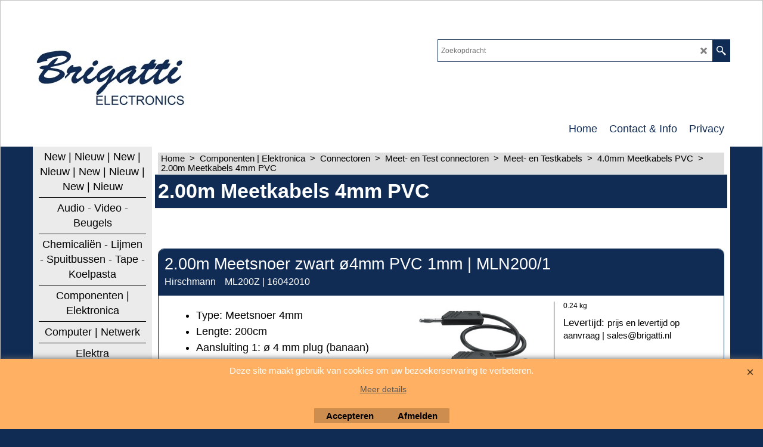

--- FILE ---
content_type: text/html
request_url: https://www.brigatti.nl/contents/nl/d779_2.00m-Meetkabels-4mm-PVC.html
body_size: 14628
content:
<!doctype html>
<html xmlns:sf lang="nl" dir="ltr">
<head prefix="og: http://ogp.me/ns#">
<meta http-equiv="Content-Type" content="text/html; charset=utf-8" />
<meta name="viewport" content="width=device-width, initial-scale=1.0, maximum-scale=1.0" />
<style id="_acj_">body{visibility:hidden!important;}</style>
<script>if(self===top||(function(){try{return typeof(window.parent.applyColorScheme)!='undefined'||document.location.host.indexOf('samplestores.shopfactory')!=-1;}catch(e){return false;}})()){var _acj_=document.getElementById('_acj_');_acj_.parentNode.removeChild(_acj_);}else{top.location=self.location;}</script>
<style id="_cls_">#ProductLoop{opacity:0;}</style>
<script>
window.addEventListener('load',function(){setTimeout(function(){var _cls_=document.getElementById('_cls_');if(_cls_)_cls_.parentNode.removeChild(_cls_);},100);},false);
setTimeout(function(){var _cls_=document.getElementById('_cls_');if(_cls_)_cls_.parentNode.removeChild(_cls_);},5000);
</script>
<title>2.00m Meetkabels 4mm PVC </title>
<meta name="description" content="" />
<meta http-equiv="expires" content="0" />
<meta name="generator" content="ShopFactory V14 www.shopfactory.com" />
<meta name="author" content="Brigatti Electronics" />
<link rel="canonical" href="https://www.brigatti.nl/contents/nl/d779_2.00m-Meetkabels-4mm-PVC.html" />
<script type="text/javascript">
/*<![CDATA[*/
function getARMID(key,getOnly){
if(getOnly){return (document.cookie.match('(?:^|;)\\s*'+key+'=([^;]*)') || ['',''])[1];}
var isNew=false,id=location.search.match('[\&\?]'+key+'=([^&]*)');
if(id){
id=id[1];
var cookid=(document.cookie.match('(?:^|;)\\s*'+key+'=([^;]*)') || ['',''])[1];
isNew=(id!=cookid);
}
if(isNew){
var date=new Date(2099,12,31);
document.cookie=key+'='+id+'; expires='+date.toGMTString()+'; path='+location.pathname.replace(new RegExp('(?:contents/)?(?:'+document.documentElement.lang=='en-GB'?'en-uk':document.documentElement.lang+'/)?[^/]*$'),'')+';';
if(typeof(parm)=='undefined')parm={};parm[key]=id;
}
return {'id':id,'new':isNew};
}
var aid=getARMID('aid');
if(aid['id']&&aid['new']){idimg=new Image();idimg.src='//santu.com/webshop/aid_tracker.cgi?aid='+aid['id'];}
/*]]>*/
</script>
<link rel="preload" href="../phpwidgets/fonts.php?family=Open Sans" as="style" onload="this.onload=null;this.rel='stylesheet'" data-externalfont="true">
<style type="text/css">
@import "../styles/website.css?lmd=46027.702164";
@import "../styles/pr_sfx-bmp_2-240x240.css?lmd=46034.736250";
@import "../styles/pa_sfx-content_1.css?lmd=46027.381285";
@import "../styles/index1.css?lmd=46027.702164";
@import "../styles/index2.css?lmd=46027.702164";
@import "../styles/global.css?lmd=46034.736250";
@import "../styles/global-responsive.css?lmd=46034.736250";
/* */
/* */
@import "../../shared_files/icomoon/style.css?lmd=44505.481551";
@import "../../shared_files/flickity.min.css?lmd=43731.570324";
</style>
<style type="text/css" id="sf-load-css"></style>
<!-- Require IcoMoon --><script>
var hasProducts=true;
var pgid='D779';
//<!--BEGIN_C78E91C8-61BA-447e-B459-F6FE529C7724-->
var LMD='46034.736111';
//<!--END_C78E91C8-61BA-447e-B459-F6FE529C7724-->
</script>
<script type="text/javascript" charset="utf-8" src="../loader.js?lmd=46034.736111"></script>
<script id="__sfLoadJQuery" src="../../shared_files/jquery-1.11.1.min.js" type="text/javascript"></script>
<script type="text/javascript" src="../../shared_files/jquery.sidr.min.js?lmd=43731.570509" defer></script>
<script type="text/javascript" charset="utf-8" src="../sf.js?lmd=46034.736111" defer></script>
<script type="text/javascript" src="../../shared_files/flickity.pkgd.min.js?lmd=43731.570509" defer></script>
<script type="text/javascript" src="../../shared_files/jquery.zoom.min.js?lmd=43731.570509" defer></script>
<script type="text/javascript" src="../../shared_files/echo.js?lmd=43731.570509" defer></script>
<link rel = "shortcut icon" href = "favicon.ico" type = "image / x-icon"><script type="text/javascript">
var pgidx=tf.wm.jfile(location.href).replace(/\#.*$/,'');
var _sfProductsInPage=[];
sfFilters.deptEnabled=pgid;
</script>
<meta name="optinout" />
</head>
<body class="GC41 ThemeVersion-11">
<a name="top"></a>
<iframe name="extra" id="extra" src="../extra.html" width="5" height="5" frameborder="0" border="0" unselectable="on" style="position:absolute;z-index:0;overflow:hidden;left:50%;top:50%;display:none;width:5px;height:5px;" allowtransparency="true" class=""></iframe>
<div class="GC39 header mobile">
<div class="GC26 utils group">
<menu>
<div class="menu_left_col">
<li id="util_menu" class="sf-button sf-corner">
<a id="sidemap-button" href="#Sidemap" title="Menu">
<svg version="1.1" id="Layer_1" xmlns="http://www.w3.org/2000/svg" xmlns:xlink="http://www.w3.org/1999/xlink" x="0px" y="0px" viewBox="0 0 512 512" style="enable-background:new 0 0 512 512;" xml:space="preserve">
<g>
<path d="M491.318,235.318H20.682C9.26,235.318,0,244.577,0,256s9.26,20.682,20.682,20.682h470.636
c11.423,0,20.682-9.259,20.682-20.682C512,244.578,502.741,235.318,491.318,235.318z"></path>
</g>
<g>
<path d="M491.318,78.439H20.682C9.26,78.439,0,87.699,0,99.121c0,11.422,9.26,20.682,20.682,20.682h470.636
c11.423,0,20.682-9.26,20.682-20.682C512,87.699,502.741,78.439,491.318,78.439z"></path>
</g>
<g>
<path d="M491.318,392.197H20.682C9.26,392.197,0,401.456,0,412.879s9.26,20.682,20.682,20.682h470.636
c11.423,0,20.682-9.259,20.682-20.682S502.741,392.197,491.318,392.197z"></path>
</g>
</svg>
</a>
</li>
</div>
<div class="mob_logo_col">
<div class="CompanyImage"><span></span><a href="../../index.html" title="brigatti-logo-17-iii-groot">
<img width="133" height="60" src="../media/trans.gif" data-echo="../media/brigatti-logo-17-iii-groot.jpg" class="DataEchoLoaded" id="I" name="I" border="0" alt="brigatti-logo-17-iii-groot" title="brigatti-logo-17-iii-groot" hspace="0" vspace="0" align="" onmouseover="window.status='brigatti-logo-17-iii-groot';return true;" onmouseout="window.status='';return true" /></a></div>
</div>
<div id="util_group" class="right_icon_col">
<script type="text/javascript">
var idTimeoutMobileSearchHideBox=-1;
function mobileSearch(el){
clearTimeout(idTimeoutMobileSearchHideBox);
if(!el)return;
if(tf.content.document.search)tf.content.document.search.phrase.value=$(el).parents('#mobile_search').find('#phrase').val();
tf.searchPhrase=$(el).parents('#mobile_search').find('#phrase').val();
tf.utils.search_all();
}
function mobileSearchShowBox(){}
function mobileSearchHideBox(){}
</script>
<li id="mobile_cart" class="sf-button sf-corner">
<a href="#" title="Mijn winkelwagen" onclick="location=tf.wm.url('basket.html','-',true);return false;"><i class="icon-cart"></i> <span class="GC91 MiniCartTotalItemsQuantity_Mobile" id="MiniCartTotalItemsQuantity_Mobile">0</span></a>
</li>
</div>
</menu>
</div>
<div class="search_coll">
<div id="util_searchbox" class="sf-corner">
<form id="mobile_search" name="mobile_search" onsubmit="mobileSearch(this[0]);return false;">
<input type="search" id="phrase" name="phrase" />
<span id="util_searchbox_search" class="sf-button sf-corner">
<button type="submit" title="Zoeken" style="border:none;background-color:transparent;"><i class="icon-search2">&nbsp;</i></button>
</span>
</form>
</div>
</div>
</div>
<script type="text/javascript">
$(document).ready(function(){
if (!tf.isInSF() && !tf.isInDesigner()) $('.gallery-box a').removeAttr('onclick');
if (tf.isInSF()) {
window.Flickity.prototype._dragPointerDown= function( event, pointer ) {
this.pointerDownPoint = Unipointer.getPointerPoint( pointer );
}
}
//topbar
var $galleryTopbar = null, galleryTopbarRowItems = 0;
function SetGalleryTopbar() {
if ($galleryTopbar) $galleryTopbar.flickity('destroy');
$galleryTopbar = null;
$galleryTopbar = $('.TopBar:visible .gallery-box').flickity({
cellAlign: 'left',
freeScroll: true,
contain: true,
setGallerySize: false,
prevNextButtons: false,
pageDots: false,
imagesLoaded: true
});
$galleryTopbar.flickity('resize');
$('img', $galleryTopbar).css('opacity','');
}
// Link Image Group 1
var galleryRowItems = $('.Banner .BannerImage').length;
if (galleryRowItems >= 1) {
var $gallery = $('.Banner .gallery-box').flickity({
wrapAround: true,
autoPlay: (tf.isInSF() || galleryRowItems == 1 ? false : 5000),
draggable: galleryRowItems > 1,
freeScroll: false,
setGallerySize: false,
prevNextButtons: galleryRowItems > 1,
pageDots: false
});
function ResizeGallery() {
var wBanner = $('.Banner').width(), wAvailable = parseInt('970') || wBanner, hAvailable = (parseInt($('.Banner .gallery-box').css('max-height','').css('max-height')) || parseInt('300'));
var rAvailable = hAvailable / wAvailable;
var wMaxNatural = 0, hMaxNatural = 0;
$('.Banner a.BannerImage img, .Banner a.BannerImage .slide-item').each(function(){
$(this).width('');
var wNatural = parseFloat(this.naturalWidth || this.getAttribute('data-naturalwidth') || this.getAttribute('width') || $(this).width()), hNatural = parseFloat(this.naturalHeight || this.getAttribute('data-naturalheight') || this.getAttribute('height') || $(this).height());
if (wNatural >= wMaxNatural) {
if (hMaxNatural == 0 || hNatural <= hAvailable) {
wMaxNatural = wNatural;
hMaxNatural = hNatural;
}
}
});
if (wMaxNatural > 0 && hMaxNatural > 0) {
hMaxNatural = (hMaxNatural / wMaxNatural) * Math.min(wBanner, wMaxNatural);
wMaxNatural = wBanner;
}
var hMax = Math.min(hAvailable, hMaxNatural, wBanner * rAvailable);
$('.Banner .gallery-box').css({'height':'','max-height':'none'}).attr('style',($('.Banner .gallery-box').attr('style')||'')+'height:'+hMax+'px!important;');
$('.Banner .gallery-box .BannerImage').css('height','').attr('style',($('.Banner .gallery-box .BannerImage').attr('style')||'')+'height:'+hMax+'px!important;');
$('.Banner a.BannerImage img, .Banner a.BannerImage .slide-item').each(function(){
$(this).width($(this).width() > wBanner ? '100%' : $(this).width());
});
if ($gallery) $gallery.flickity('resize');
}
$('.Banner .BannerImage img').off('load imageLoaded.flickity').on('load imageLoaded.flickity', ResizeGallery);
$(window).on('load resize', ResizeGallery);
if (galleryRowItems > 1) {
$('.Banner .BannerImage').each(function(i, item){
var clsname = i == 0 ? "button selected" : "button";
$('.Banner .gallery-buttons').append('<span class="'+clsname+'">&nbsp;</span>');
});
// Flickity instance
var flkty = $gallery.data('flickity');
var $cellButtonGroup = $('.Banner .gallery-buttons');
var $cellButtons = $cellButtonGroup.find('.button');
// update selected cellButtons
$gallery.on( 'cellSelect', function() {
$cellButtons.filter('.selected').removeClass('selected');
$cellButtons.eq( flkty.selectedIndex ).addClass('selected');
});
// select cell on button click
$cellButtonGroup.on( 'click', '.button', function() {
var index = $(this).index();
$gallery.flickity( 'select', index );
});
}
}
function galleryGetRowItems(outerSelector, itemSelector) {
var w = 0, wOuter = $(outerSelector).width() - 1, items = 0;
$(outerSelector)
.find(itemSelector).each(function(){
w += $(this).outerWidth(true);
items++;
var margin = ($(this).outerWidth(true) - $(this).outerWidth());
if (w - margin + 1 >= wOuter) return false;
})
;
return items;
}
// Link Image Group 2
var $gallery1 = null, gallery1RowItems = 3;
function SetGallery1() {
$gallery1 = $('.PageLinkBoxWrapper .gallery-box').flickity({
cellAlign: 'left',
wrapAround: true,
freeScroll: true,
setGallerySize: false,
prevNextButtons: true,
pageDots: false
});
$gallery1.flickity('resize');
$('.PageLinkBoxWrapper .gallery-action').removeClass('hide');
}
$('.PageLinkBoxWrapper .icon-arrow-left3').on( 'click', function() {
$gallery1.flickity('previous');
if ($(window).width() > 619) {
for (var n = 1; n < gallery1RowItems; n++) {
$gallery1.flickity('previous');
}
}
});
$('.PageLinkBoxWrapper .icon-arrow-right3').on( 'click', function() {
$gallery1.flickity('next');
if ($(window).width() > 619) {
for (var n = 1; n < gallery1RowItems; n++) {
$gallery1.flickity('next');
}
}
});
if ($(window).width() > 619) {
if ($('.PageLinkBoxWrapper .PageLinkBoxItem').length > gallery1RowItems)  SetGallery1();
}
else {
if ($('.PageLinkBoxWrapper .PageLinkBoxItem').length > 1) SetGallery1();
}
// Link Image Group 3
var $gallery2 = null, gallery2RowItems = 4;
function SetGallery2() {
$gallery2 = $('.BannerBottomWrapper .gallery-box').flickity({
cellAlign: 'left',
wrapAround: true,
freeScroll: true,
setGallerySize: false,
prevNextButtons: true,
pageDots: false
});
$gallery2.flickity('resize');
$('.BannerBottomWrapper .gallery-action').removeClass('hide');
}
$('.BannerBottomWrapper .icon-arrow-left3').on( 'click', function() {
$gallery2.flickity('previous');
if ($(window).width() > 619) {
for (var n = 1; n < gallery2RowItems; n++) {
$gallery2.flickity('previous');
}
}
});
$('.BannerBottomWrapper .icon-arrow-right3').on( 'click', function() {
$gallery2.flickity('next');
if ($(window).width() > 619) {
for (var n = 1; n < gallery2RowItems; n++) {
$gallery2.flickity('next');
}
}
});
if ($(window).width() > 619) {
if ($('.BannerBottomWrapper .BannerBottomItem').length > gallery2RowItems)  SetGallery2();
}
else {
if ($('.BannerBottomWrapper .BannerBottomItem').length > 1) SetGallery2();
}
//resize
$(window).resize(function(){
if ($(window).width() > 619) {
if ($gallery1 != null && $('.PageLinkBoxWrapper .PageLinkBoxItem').length <= gallery1RowItems)  {
$('.PageLinkBoxWrapper .gallery-action').addClass('hide');
$gallery1.flickity('destroy');
$gallery1 = null;
}
if ($gallery2 != null && $('.BannerBottomWrapper .BannerBottomItem').length <= gallery2RowItems) {
$('.BannerBottomWrapper .gallery-action').addClass('hide');
$gallery2.flickity('destroy');
$gallery2 = null;
}
}
else {
if ($gallery1 == null && $('.PageLinkBoxWrapper .PageLinkBoxItem').length > 1)  SetGallery1();
if ($gallery2 == null && $('.BannerBottomWrapper .BannerBottomItem').length > 1)  SetGallery2();
}
if (tf.isMobile && $('.header.mobile > .TopBar').length == 0) {
if ($galleryTopbar) $galleryTopbar.flickity('destroy');
$galleryTopbar = null;
$('#WebSite .TopBar').clone(true).attr('id', $('#WebSite .TopBar').attr('id')+'Clone').prependTo('.header.mobile');
(function waitForMobileUtils() {
if (!tf.utils || !tf.utils.showMobileUtils) { setTimeout(waitForMobileUtils, 200); return; }
tf.utils.showMobileUtils();
})();
}
else if (!tf.isMobile) {
if ($galleryTopbar) $galleryTopbar.flickity('destroy');
$galleryTopbar = null;
$('.header.mobile > .TopBar').remove();
}
galleryTopbarRowItems = 0;
$('.TopBar:visible .CustomNavBox').each(function(){ galleryTopbarRowItems += $(this).outerWidth(true); })
if ($galleryTopbar != null && $('.TopBar:visible .gallery-box').width() >= galleryTopbarRowItems) {
$galleryTopbar.flickity('destroy');
$galleryTopbar = null;
}
else if ($('.TopBar:visible .gallery-box').width() < galleryTopbarRowItems) SetGalleryTopbar();
});
$(window).trigger('resize');
});
</script>
<style>
@media all and (max-width:767px){
#PageContainer11{width:100% !important; float:left !important;}
}
</style>
<div id="WebSite" class="GC38">
<div id="WebSiteHeader" class="GC39 LayoutObject">
<div id="WebSiteHeaderInner" class="WebSiteHeaderInner">
<div id="TopBar" class="GC89 TopBar">
<div id="TopBarDesign" class="GC89 TopBarDesign"></div>
<div id="CustomNav-D-45" class="CustomNav">
<div class="gallery-box">
<a class="">
<div class="CustomNavBox" title="" id="CustomNavImage-D-45LD44">
<div class="CustomNavInfo">
</div>
</div>
</a>
<a class="">
<div class="CustomNavBox" title="" id="CustomNavImage-D-45LD46">
<div class="CustomNavInfo">
</div>
</div>
</a>
</div>
</div>
</div>
<div id="DesignImage1">
<div class="header-mid-bar">
<div class="header-left">
<div id="CompanyImage" class="smaller">
<a href="../../index.html" title="brigatti-logo-17-iii-groot">
<img width="221" height="100" src="../media/trans.gif" data-echo="../media/brigatti-logo-17-iii-groot.jpg" class="DataEchoLoaded" id="I" name="I" border="0" alt="brigatti-logo-17-iii-groot" title="brigatti-logo-17-iii-groot" hspace="0" vspace="0" align="" onmouseover="window.status='brigatti-logo-17-iii-groot';return true;" onmouseout="window.status='';return true" />
</a>
</div>
</div>
<div class="header-right">
<div id="Search" class="GC48">
<form name="search">
<input class="GC22 SearchTextField" type="text" id="phrase" name="phrase" size="12" maxlength="40" placeholder="Zoekopdracht" />
<a class="GC48 icon-search2 SearchButton" title="Zoeken" href="#"></a>
<a class="GC48 icon-zoom-in2 SearchButton SearchButtonAdvanced" title="Uitgebreid zoeken" href="#"></a>
</form>
</div>
<div class="clearItems">
<div id="MiniCart" class="GC22">
<div id="MiniCartTotal" class="MiniCartTotal">
<a href="#" class="MiniCartLink MiniCartInner" title="Mijn winkelwagen">
<i class="GC14 sf-corner icon-cart MiniCartDesignImage1"></i>
<span class="GC14 MiniCartTotalItemsQuantity sf-corner">0</span><!--
<span class="MiniCartTotalAmount"></span>
<span class="MiniCartTotalSummary"></span>
<span class="MiniCartTotalItemsQuantity"></span>
<span class="MiniCartTotalTotalText"></span>
<span class="MiniCartTotalPlusExpenses"></span>
<span class="MiniCartTotalPlusExpensesText"></span>
<span class="MiniCartTotalList"></span>
-->
</a>
</div>
</div>
</div>
</div>
</div>
<div id="Index1-spacer">
<div id="Index1" class="GC2 Index1">
<script src="../../shared_files/jquery.menu-aim.js" defer="true"></script>
<script src="../../shared_files/jquery.megamenu.js" defer="true"></script>
<script type="text/javascript">
$(function(){
$('.Index1').on('load', function(){
var idxNum = $(this).attr('class').replace(/.*Index(\d+).*/,'$1');
var GCNum = [
{'top':'GC28', 'tophover':'GC29', 'sub':'GC30', 'subhover':'GC31'},
{'top':'GC32', 'tophover':'GC33', 'sub':'GC34', 'subhover':'GC35'}
][idxNum-1];
$('.idx'+idxNum+'Submenu').empty();
var $branch = $('[id^=idx][id$='+tf.pgid+'] + ul', $(this)).clone(true, true);
if ($branch.length > 0) {
var $subpageNavigation = $('#idxSubpageNavigationAlt');
if ($subpageNavigation.length == 0) {
$subpageNavigation = $('#idxSubpageNavigation');
if ($subpageNavigation.length == 0) $subpageNavigation = $('<div id="idxSubpageNavigation"></div>');
var placed = false, $placement = $('.PageTitle');
if ($placement.length > 0) {
$placement.after($subpageNavigation);
if ($('.PageImage ~ .PageTitle + #idxSubpageNavigation').length == 1) $('.PageImage').insertAfter('#idxSubpageNavigation');
placed = true;
}
if (!placed) {
var selectors = ['.PageIntroduction', '.PageDescription'];
for (var n = 0; n < selectors.length; n++) {
$placement = $(selectors[n]);
if ($placement.length > 0) {
$placement.before($subpageNavigation);
if ($('.PageImage ~ #idxSubpageNavigation + '+selectors[n]).length == 1) $('.PageImage').insertAfter('#idxSubpageNavigation');
placed = true;
break;
}
}
}
if (!placed) {
var selectors = ['#PageContainer1', '#PageContainer11'];
for (var n = 0; n < selectors.length; n++) {
$placement = $(selectors[n]);
if ($placement.length > 0) {
$placement.append($subpageNavigation);
break;
}
}
}
}
$subpageNavigation
.width('auto')
.removeClass('GC28 GC32')
.append('<div class="idx'+idxNum+'Submenu" data-toplevelid="d-33"><i class="icon-spinner2 icon-fa-spin"></i></div>');
$branch.find('> li > ul, i[class*=icon-], li.see-all').remove();
$branch.find('> li')
.on('mouseover', function(){tf.navOvr(this, '', GCNum['subhover']);if(tf.autoText)tf.autoText.localApply(this.parentNode);})
.on('mouseout', function(){tf.navOut(this, '', GCNum['sub']);if(tf.autoText)tf.autoText.localApply(this.parentNode);})
.addClass('idx'+idxNum+'Sub')
.find('> a')
.on('mouseover', function(){tf.navOvr(this, '', '');})
.on('mouseout', function(){tf.navOut(this, '', '');})
.addClass('idx'+idxNum+'Sub')
;
var mh = 0;
$branch.find('> li > a > img').each(function(){
var hasImg = !!$(this).attr('src');
if (!hasImg) $(this).hide();
mh = Math.max(mh, $(this).css('max-height'));
});
var prop = (mh ? 'height:'+mh+'px;' : '');
$branch.find('> li > a').each(function(){
if ($(this).find('> img').length > 0) $(this).find('> img').wrap('<div class="SubPageNavigationImageContainer" style="'+prop+'"></div>');
else $(this).prepend('<div class="SubPageNavigationImageContainer"><span></span></div>');
$(this).addClass('SubPageNavigationBox').find('> span').addClass('SubPageNavigationTitle').wrap('<div class="SubPageNavigationTitleContainer"></div>');
});
$('.idx'+idxNum+'Submenu').empty().append($branch);
$(window).on('load resize', function () {
var $container = $('.idx'+idxNum+'Submenu > ul'), $items = $('li', $container);
var outerSpace = $items.outerWidth(true) - $items.width();
var maxAvailableWidth = $container.css('width','auto').width();
var maxColumns = 8, itemMaxWidth = 260, w = 0;
for (var n = 1; n <= maxColumns; n++) {
w = parseInt((maxAvailableWidth / n) - outerSpace);
if (w <= itemMaxWidth) break;
}
$items.width(w);
$container.width((w + outerSpace) * Math.min(n, $items.length));
if(tf.echo)tf.echo.render();
});
$(window).trigger('resize');
}
$('img', $(this)).remove();
$('> ul[class*=idx]', $(this))
.sfMegaMenu({
'submenuDirection':'below',
'layout':'base',
'showImages':false,
'iconOpenRight':'icon-arrow-right3',
'iconOpenDown':'icon-arrow-down3',
'iconNoImage':'icon-image',
'iconPin':'icon-pushpin',
'idxNum':idxNum,
'onLoad':function() {
var $idxSlider = $('#Index1 > .idx1List');
$('> li', $idxSlider).last().clone().appendTo($idxSlider).children().remove();
function setIdxSlider() {
$idxSlider.parent().width('100%').css('float','none');
$idxSlider
.on('cellSelect', function(){
var flkty = $(this).data('flickity');
if (flkty) {
if (flkty.selectedIndex == $(this).data('selectedIndex')) return;
if ($(this).data('translateX') == $('.flickity-slider', this).css('transform')) {
if (flkty.selectedIndex > $(this).data('selectedIndex')) flkty.selectedIndex = $(this).data('selectedIndex');
else if (flkty.selectedIndex < $(this).data('selectedIndex')) flkty.selectedIndex--;
}
$(this).data({'selectedIndex':flkty.selectedIndex, 'translateX':$('.flickity-slider', this).css('transform')});
}
})
.on('settle', function(){
var $last = $('.flickity-slider > li', this).last(), shifted = $('.flickity-slider', this).css('transform').match(/matrix\((.+)\)/) || $('.flickity-slider', this).css('transform').match(/matrix3d\((.+)\)/), shiftedpx = 0;
if (shifted && shifted.length > 1) shiftedpx = parseFloat((shifted[1].split(', ')[12]) || (shifted[1].split(', ')[4]));
if (parseFloat($last.css('left')) + $last.outerWidth(true) <= $('.flickity-slider', this).width() + Math.abs(shiftedpx)) $('.next', this).attr('disabled', 'disabled');
else $('.next', this).removeAttr('disabled');
})
.flickity({
cellAlign: 'left',
contain: true,
wrapAround: false,
autoPlay: false,
draggable: true,
freeScroll: true,
setGallerySize: false,
prevNextButtons: true,
pageDots: false,
percentPosition: false
})
.flickity('resize')
.find('.flickity-viewport')
.find('.flickity-slider').addClass('idx1List')
.end()
.parentsUntil('[id^=WebSite]').each(function(){
var zIndex = $(this).css('z-index');
if (zIndex == 'auto' || parseInt(zIndex) <= 0) $(this).css('z-index', idxNum == 2 ? 1000 : 1001);
})
;
}
function unsetIdxSlider() {
if ($idxSlider.hasClass('flickity-enabled')) {
$idxSlider
.flickity('destroy')
;
}
$idxSlider.parent().css({'float':''});
}
$(window).on('resize', function () {
unsetIdxSlider(); $idxSlider.parent().css({'width':'', 'float':'none'});
if ($('#WebSite').width() > 619) {
var w = 0, wContainer = ($idxSlider.parent().outerWidth(true)||$idxSlider.outerWidth(true))+1;
$('> li, .flickity-slider > li', $idxSlider).each(function(){ w += $(this).outerWidth(true); $(this).css('height',''); if($(this).outerHeight()>0)$(this).outerHeight($(this).outerHeight()); });
if (w-1 > wContainer) {
setIdxSlider();
$idxSlider.flickity('resize');
setTimeout(function(){$idxSlider.flickity('reposition');}, 200);
}
else if (w < wContainer) unsetIdxSlider();
}
});
$(window).trigger('resize');
}
})
.parent().find('.idx1List > li > a > span').addClass('vcenter');
});
});
</script>
<script type="text/javascript">equalHeightClass.push('SubPageNavigationImageContainer');</script>
<script type="text/javascript">equalHeightClass.push('SubPageNavigationTitleContainer');</script>
<script type="text/javascript">equalHeightClass.push('SubPageNavigationBox');</script>
<!--
Version tag, please don't remove
$Revision: 46130 $
$HeadURL: svn://localhost/ShopFactory/branches/V14_60/bin/SFXTemplates/Index/Horizontal/SFX-BASE_1/toplevel.html $
-->
<i class="icon-spinner2 icon-fa-spin"></i>
<script type="text/javascript">
jQuery(document).ready(function(){
jQuery('.Index1').load(tf.wm.url('d-34.html','-',true)+' ',function(){
if(tf.isEntryPage){
jQuery('.Index1 a[href]').not('a[href^=http]').each(function(){
if(this.id.match(/D-2$/)) this.href=tf.wm.url((tf.lang==tf.baseLang?'../../':'../../'+tf.lang+'/')+this.href.replace(/.*\//,''),'-');
else this.href=tf.wm.url(this.href.replace(/.*\//,''),'-',true);
});
jQuery('.Index1 a img[src]').each(function(){jQuery(this).attr('src', jQuery(this).attr('src').replace(/\.\.\/media\//g,(tf.lang!=tf.baseLang?'../':'')+'contents/media/'));if(jQuery(this).data('echo'))jQuery(this).attr('data-echo', jQuery(this).data('echo').replace(/\.\.\/media\//g,(tf.lang!=tf.baseLang?'../':'')+'contents/media/'));});
} else {
jQuery('.Index1 a[href]').not('a[href^=http]').each(function(){
if(this.id.match(/D-2$/)) {
this.href=tf.wm.url((tf.lang==tf.baseLang?'../../':'../../'+tf.lang+'/')+this.href.replace(/.*\//,''),'-');
}
});
}
jQuery('.Index1').trigger('load');
});
jQuery('#CompanyImage a[href], .CompanyImage a[href]').not('a[href^=http]').each(function(){
var href = this.href.replace(/.*\//,'');
if(tf.isEntryPage) this.href=tf.wm.url((tf.lang==tf.baseLang?'../../':'../../'+tf.lang+'/')+href,'-');
else this.href=tf.wm.url((tf.lang==tf.baseLang?'../../':'../../'+tf.lang+'/')+href,'-');
});
});
</script>
</div><div id="idx1Sentinel"></div>
</div>
</div>
<div class="clear"></div>
</div>
</div>
<div id="WebSiteContent" class="GC1">
<div id="SideBar_L" class="GC32 EqualHeight">
<div id="idxSubpageNavigation" class="GC32">
<div class="Index2" id="Index2" data-deptid="d-33"><i class="icon-spinner2 icon-fa-spin"></i></div>
<div class="idx2Submenu" data-toplevelid="d-33"><i class="icon-spinner2 icon-fa-spin"></i></div>
<script type="text/javascript">
$(function(){
var idxNum = 2;
var GCNum = [
{'top':'GC28', 'tophover':'GC29', 'sub':'GC30', 'subhover':'GC31'},
{'top':'GC32', 'tophover':'GC33', 'sub':'GC34', 'subhover':'GC35'}
][idxNum-1];
$('.Index2').insertBefore($('.Index2').parent());
$('.Index2').load(tf.wm.url($('.Index2').data('deptid')+'.html','-',true), function() {
$('.Index2 #idx2D-2').parent('li').remove();
$('> ul[class*=idx] > li > ul', this).each(function(){
if ($('[id^=idx][id$='+tf.pgid+']', this).length == 0 && $(this).prev('[id^=idx][id$='+tf.pgid+']').length == 0) $(this).remove();
});
$('> ul[class*=idx] > li', this)
.on('mouseover', function(){tf.navOvr(this, '', GCNum['tophover']);if(tf.autoText)tf.autoText.localApply(this.parentNode);})
.on('mouseout', function(){tf.navOut(this, '', GCNum['top']);if(tf.autoText)tf.autoText.localApply(this.parentNode);})
.find('[class^=idx]').removeClass('idx1 idx2').end()
.find('> a')
.on('mouseover', function(){tf.navOvr(this, '', '');})
.on('mouseout', function(){tf.navOut(this, '', '');})
.addClass('idx'+idxNum)
.find('> span').addClass('vcenter');
$('.idx'+idxNum+'Submenu').empty();
var $branch = $('[id^=idx][id$='+tf.pgid+'] + ul', this);
if ($branch.length > 0) {
var $subpageNavigation = $('#idxSubpageNavigationAlt');
if ($subpageNavigation.length == 0) {
$subpageNavigation = $('#idxSubpageNavigation');
if ($subpageNavigation.length == 0) $subpageNavigation = $('<div id="idxSubpageNavigation"></div>');
var placed = false, $placement = $('.PageTitle');
if ($placement.length > 0) {
$placement.after($subpageNavigation);
if ($('.PageImage ~ .PageTitle + #idxSubpageNavigation').length == 1) $('.PageImage').insertAfter('#idxSubpageNavigation');
placed = true;
}
if (!placed) {
var selectors = ['.PageIntroduction', '.PageDescription'];
for (var n = 0; n < selectors.length; n++) {
$placement = $(selectors[n]);
if ($placement.length > 0) {
$placement.before($subpageNavigation);
if ($('.PageImage ~ #idxSubpageNavigation + '+selectors[n]).length == 1) $('.PageImage').insertAfter('#idxSubpageNavigation');
placed = true;
break;
}
}
}
if (!placed) {
var selectors = ['#PageContainer1', '#PageContainer11'];
for (var n = 0; n < selectors.length; n++) {
$placement = $(selectors[n]);
if ($placement.length > 0) {
$placement.append($subpageNavigation);
break;
}
}
}
}
$subpageNavigation.width('auto').attr('class', $subpageNavigation.attr('class').replace(GCNum['top'], ''));
$branch.find('> li > ul, i[class*=icon-], li.see-all').remove();
$branch.find('> li')
.on('mouseover', function(){tf.navOvr(this, '', GCNum['subhover']);if(tf.autoText)tf.autoText.localApply(this.parentNode);})
.on('mouseout', function(){tf.navOut(this, '', GCNum['sub']);if(tf.autoText)tf.autoText.localApply(this.parentNode);})
.addClass('idx'+idxNum+'Sub')
.find('> a')
.on('mouseover', function(){tf.navOvr(this, '', '');})
.on('mouseout', function(){tf.navOut(this, '', '');})
.addClass('idx'+idxNum+'Sub')
;
var mh = 0;
$branch.find('> li > a > img').each(function(){
var hasImg = !!$(this).attr('src');
if (!hasImg) $(this).hide();
mh = Math.max(mh, $(this).height() || $(this).css('max-height') || parseFloat($(this).attr('height')));
});
var prop = (mh ? 'height:'+mh+'px;' : '');
$branch.find('> li > a').each(function(){
if ($(this).find('> img').length > 0) $(this).find('> img').wrap('<div class="SubPageNavigationImageContainer" style="'+prop+'"></div>');
else $(this).prepend('<div class="SubPageNavigationImageContainer"><span></span></div>');
$(this).addClass('SubPageNavigationBox').find('> span').addClass('SubPageNavigationTitle').wrap('<div class="SubPageNavigationTitleContainer"></div>');
$('.SubPageNavigationTitleContainer',this).append('<span class="SubPageNavigationText">'+$(this).attr('title')+'</span>');
});
$('.idx'+idxNum+'Submenu').empty().append($branch);
$(window).on('load resize', function () {
tf.equalWidth('.idx'+idxNum+'Submenu > ul','li',380,8,true);
if(tf.echo)tf.echo.render();
});
$(window).trigger('resize');
}
$('> ul[class*=idx] > li > ul', this).remove();
});
});
</script>
<script type="text/javascript">equalHeightClass.push('SubPageNavigationBox');</script>
<!--
Version tag, please don't remove
$Revision: 35716 $
$HeadURL: svn://localhost/ShopFactory/branches/V14_60/bin/SFXTemplates/Index/Vertical/SFX-BASE-CSV_1/sublevels.html $--></div>
</div>
<div id="Content" class="GC22 ContentBody EqualHeight">
<div itemtype="http://schema.org/BreadcrumbList" class="GC6 Breadcrumbs" itemscope="" ID="Breadcrumbs-D779">
<div class="BreadcrumbsTrail">
<nobr itemprop="itemListElement" itemscope itemtype="http://schema.org/ListItem">
<a href="../../index.html" title="Home " itemprop="item">
<span itemprop="name">Home </span><meta itemprop="position" content="0" />
&nbsp;&gt;&nbsp;
</a>
</nobr>
<nobr itemprop="itemListElement" itemscope itemtype="http://schema.org/ListItem">
<a href="d14_Componenten---electronica.html" title="Componenten | Elektronica" itemprop="item">
<span itemprop="name">Componenten | Elektronica</span><meta itemprop="position" content="1" />
&nbsp;&gt;&nbsp;
</a>
</nobr>
<nobr itemprop="itemListElement" itemscope itemtype="http://schema.org/ListItem">
<a href="d371_Connectoren.html" title="Connectoren" itemprop="item">
<span itemprop="name">Connectoren</span><meta itemprop="position" content="2" />
&nbsp;&gt;&nbsp;
</a>
</nobr>
<nobr itemprop="itemListElement" itemscope itemtype="http://schema.org/ListItem">
<a href="d755_Meet--en-Test-connectoren.html" title="Meet- en Test connectoren" itemprop="item">
<span itemprop="name">Meet- en Test connectoren</span><meta itemprop="position" content="3" />
&nbsp;&gt;&nbsp;
</a>
</nobr>
<nobr itemprop="itemListElement" itemscope itemtype="http://schema.org/ListItem">
<a href="d770_Meet--en-Testkabels.html" title="Meet- en Testkabels" itemprop="item">
<span itemprop="name">Meet- en Testkabels</span><meta itemprop="position" content="4" />
&nbsp;&gt;&nbsp;
</a>
</nobr>
<nobr itemprop="itemListElement" itemscope itemtype="http://schema.org/ListItem">
<a href="d773_4.0mm-Meetkabels-PVC.html" title="4.0mm Meetkabels PVC" itemprop="item">
<span itemprop="name">4.0mm Meetkabels PVC</span><meta itemprop="position" content="5" />
&nbsp;&gt;&nbsp;
</a>
</nobr>
<nobr itemprop="itemListElement" itemscope itemtype="http://schema.org/ListItem" style="display:none;">
<a href="d779_2.00m-Meetkabels-4mm-PVC.html" title="2.00m Meetkabels 4mm PVC" itemprop="item">
<span itemprop="name">2.00m Meetkabels 4mm PVC</span><meta itemprop="position" content="6" />
</a>
</nobr>
<style>.Breadcrumbs nobr {display:inline;}</style>
<nobr><span>2.00m Meetkabels 4mm PVC</span></nobr>
</div>
</div>
<h1 class="GC23 PageTitle" ID="PageTitle-D779">2.00m Meetkabels 4mm PVC</h1>
<div id="PageContainer11" class="EqualHeight_PageContainer11">
<div id="PageContainer10">
<!-- Page elements are kept in this div so the if statement above may
make room for PageLinkBox -->
<div id="PageContainer1">
</div>
</div>
</div>
<script type="text/javascript">tf.lastpage=tf.wm?tf.wm.jfile(location.href):'';tf.nametag.add('lastpage',tf.lastpage);tf.lastdeptpage=tf.wm?tf.wm.jfile(location.href):'';tf.nametag.add('lastdeptpage',tf.lastdeptpage);</script>
<script type="text/javascript">
/*<![CDATA[*/
function mfw(){var a='<div style="line-height:0.01em;height:0;overflow-y:hidden;">';for(var n=0;n<20;n++)a+='&lt;!-- MakeFullWidth'+n+' --&gt;';a+='</div>';dw(a);}
var jsloaded=false,opt=[];
function add_opt(id,name,title,type,opttype,combine){opt[opt.length]=[id,name.replace(/&nbsp;/g,''),title.replace(/&nbsp;/g,''),type,opttype,combine];}
var sfAddRef=[];
function getAddDiv(){return gl('sfLightBox');}
function sfAddPop(name,isLang){if(!isInSF()&&tf.utils){if(!name)name='pconfirm'; sfAddRef=[];tf.utils.showPopup(tf.wm.url(name+'.html',tf.lmd[name],isLang),630,190,true,false,true,'AddToBasket');}}
function sfAddUnpop(){if(tf.utils){if(jQuery('#sfLightBox.AddToBasket').length>0)tf.utils.sfMediaBox.closeBox();}}
var bpriceArr=[],ppriceArr=[],weightArr=[],crFFldArr=[],ppriceCrossPromotionArr=[],bpriceCrossPromotionArr=[];
function ppriceDsp(n){var cc=tf.currentCurrency,dd=cc.decimal_places,cm=cc.multiplier,sm=tf.shopCurrency.multiplier,dec=Math.pow(10,dd),s=''+(Math.round((n*cm/sm)*dec)/dec),dp=s.indexOf('.');if(dp==-1)dp=s.length;else dp++;s+=(s.indexOf('.')==-1&&dd>0?'.':'')+'00000'.substr(0,dd-(s.length-dp));return s;}
function dBasePrice2(Id,arr,w){if(!arr)return;if(!w)w=window;arr=arr.split(core.str_sep1);if(w.document.getElementById('ProductBasePrice-'+Id)){var bpriceHTML=core.bprice([Id,arr[4],arr[5],arr[6],arr[2]]);if(bpriceHTML!='')w.document.getElementById('ProductBasePrice-'+Id).innerHTML=bpriceHTML;}}
/*]]>*/
</script>
<style type="text/css">
.ProductImageContainer{position:relative;text-align:center;}
.ProductImageCaption{clear:both;}
.ProductImage,.ProductImage a{position:relative;}
.ProductImage a{display:block;}
.ProductImage a img{display:block;margin:0 auto;}
.ThumbnailSliderContainer{position:relative;line-height:100%;float:right;padding:5px 5px 5px 4px;}
.ThumbnailSlider .ThumbnailSliderItem{display:block;background-color:transparent;margin-bottom:5px;text-align:center;}
.ThumbnailSlider [class^=icon] {cursor:pointer;}
.ThumbnailSliderMoreLink{text-decoration:underline;font-weight:bold;}
.ProductImageContainer.ThumbnailSlider-horizontal .ThumbnailSliderContainer {float:none;width:100%;overflow:hidden;margin:10px 0 0 0;}
.ProductImageContainer.ThumbnailSlider-horizontal .ThumbnailSlider {white-space:nowrap;position:relative;overflow:hidden;height:auto!important;}
.ProductImageContainer.ThumbnailSlider-horizontal .ThumbnailSlider .ThumbnailSliderItem {display:inline-block;margin:0 10px 0 0;}
.ProductImageContainer.ThumbnailSlider-horizontal .ThumbnailSlider img {max-height:80px;}
.ProductImageContainer.ThumbnailSlider-horizontal .ThumbnailSlider div[id^=ms_] {width:1000%;}
.ProductImageContainer.ThumbnailSlider-horizontal .ThumbnailSlider [class^=icon-] {padding:2px;height:24px!important;font-size:24px!important; width:20px!important; }
.ProductImageContainer.ThumbnailSlider-horizontal .ThumbnailSlider #ms_left, .ProductImageContainer.ThumbnailSlider-horizontal .ThumbnailSlider #ms_right {display:inline-block;}
.ProductImageContainer.ThumbnailSlider-horizontal .ImgLink.HasSlider {width:100%!important;float:none;}
</style>
<!--[if IE 8]>
<style type="text/css" id="IE8FixInNormalView" disabled="true">
.ProductPriceIntro{float:none;}
</style>
<script type="text/javascript">
if(tf.isInSF())gl('IE8FixInNormalView').disabled=false;
</script>
<![endif]-->
<style>
@media (max-width:768px){
.ProductContainer2{float: left !important; width: 100% !important; box-sizing: border-box; border: none !important;}
#ProductContainer2{float: left !important; width: 100% !important; box-sizing: border-box;}
}
</style>
<form name="productForm" id="ProductLoop">
<div class="GC62 Product" ID="Product-P21202">
<script type="application/ld+json">
[{
"@context":"http://schema.org",
"@type":"Product",
"@id":"Product-P21202",
"sku":"ML200Z%20%20|%2016042010",
"name":"2.00m Meetsnoer zwart ø4mm PVC 1mm | MLN200/1",
"brand":{"@type":"Brand","name":"Hirschmann"},
"mpn":"MLN200/1 BLACK",
"description":"",
"offers":{
"@type":"Offer",
"url":"https://www.brigatti.nl/contents/nl/p21202_2.00m-Meetsnoer-zwart-o4mm-PVC-1mm-_-MLN200_1.html",
"availability":"InStock",
"priceCurrency":"EUR",
"priceValidUntil":"2099-12-31",
"seller":{
"@type":"Organization",
"name":"Brigatti Electronics",
"address":{
"streetAddress":"Hobbemastraat 18",
"addressLocality":"Eindhoven",
"@type":"PostalAddress"
}
}
},
"image":"https://www.brigatti.nl/contents/media/l_ml%20hirsch%20zwart_.jpg"
}]
</script>
<a name="p21202"></a>
<script type="text/javascript">
/*<![CDATA[*/
_sfProductsInPage.push('P21202');
//DistributorCode-P21202:€ 4.14  BR22 140-35-804  |  M 3.0
//Manufacturer-P21202:Hirschmann
//ManufacturerCode-P21202:MLN200/1 BLACK
//PriceCode-P21202:update 26 okt  2024
//ProductCode-P21202:MLN200/1 BLACK    ||   1st op vrd 21 feb 2024
/*]]>*/
</script>
<div class="GC5 ProductContainer9" id="ProductContainer9" ID="ProductContainer9-P21202">
<h3 class="GC5 ProductTitle" ID="ProductTitle-P21202">2.00m Meetsnoer zwart ø4mm PVC 1mm | MLN200/1</h3>
<div class="GC5 ProductManufacturer">Hirschmann</div>
<div class="GC5 ProductNumber" ID="ProductNumber-P21202">ML200Z  | 16042010</div>
</div>
<div class="ProductContainer5" id="ProductContainer5">
<div class="ProductPurchaseContainer">
<div class="ProductPurchaseContainerInner">
<div class="ProductPriceContainer">
<input type="hidden" name="ProductPriceLayout" />
<div class="GC56 ProductPriceCalculated" ID="ProductPriceCalculated-P21202"></div><script type="text/javascript">ppriceArr.push(['P21202','','TD1','0.000',0]);</script>
</div>
<div class="GC55 ProductPriceOtherInformation">
<input type="hidden" name="ProductPriceLayout" />
<div class="ProductIncTaxes" ID="ProductIncTaxes-P21202"></div>
<div class="ProductPriceTax">
<span id="ProductPriceTaxPrice-P21202" class="ProductPriceTaxPrice"></span>
<span id="ProductPriceTaxPriceText-P21202" class="ProductPriceTaxPriceText"></span>
</div>
<div class="ProductPriceOther_ShippingWeightBasePrice">
<span class="ProductWeight ProductPriceOtherInformationPart" ID="ProductWeight-P21202">
<span id="ProductWeightFormatted-P21202"><script type="text/javascript">weightArr.push(['P21202','0.24']);</script></span>
kg</span>
</div>
</div>
</div>
</div>
<ul class="GC55 ProductNumberBasePriceContainer">
<div class="GC55 ProductDeliveryTime">
<span class="GC55">Levertijd:</span><span id="ProductDeliveryTime-P21202" class="GC55 ProductDeliveryTime">prijs en levertijd op aanvraag | sales@brigatti.nl</span>
</div>
<li class="GC55 ProductStockContainer">
<span class="GC55 ProductStock" id="ProductStock-P21202">
<span class="AvailabilityText" id="ProductStockAvailabilityText-P21202"></span>
<span class="ProductStockTlight" id="ProductStockTlight-P21202">
<span class="GC72 ProductStockTlight1"></span><span class="GC72 ProductStockTlight2"></span><span class="GC72 ProductStockTlight3"></span></span>
</span>
</li>
</ul>
</div><div class="GC57 ProductContainer2" id="ProductContainer2" ID="ProductContainer2-P21202">
<div class="GC22 ProductContainer3" id="ProductContainer3">
<div id="ProductImageContainer-P21202" class=" ProductImageContainer ThumbnailSlider-vertical" style="width:240px;">
<div style="position:relative;z-index:1;" class="ImgLink">
<div id="ProductImage-P21202" class="ProductImage">
<a src="../media/l_ml%20hirsch%20zwart_.jpg" tn="../media/t_ml%20hirsch%20zwart.jpg" tnreal="" rel="sfMediaBox[ProductImage-P21202]" id="ProductThumbnailImage-P21202" title="" description="" mediatype="IMG" mw="400" mh="224" onclick="cancelBuble(event);if(tf.utils&&!tf.isInSF())tf.utils.sfMediaBox.init(['ProductImage-P21202','ProductMoreImages-P21202','ChoiceImages-P21202'],gl('ProductImage-P21202').getAttribute('jumptoid'));return false;" class="">
<img width="240" height="134" src="../media/trans.gif" data-echo="../media/t_ml%20hirsch%20zwart.jpg" class="DataEchoLoaded" id="IP21202" name="IP21202" border="0" alt="ml hirsch zwart" title="ml hirsch zwart" hspace="" vspace="" align="" onmouseover="window.status='ml hirsch zwart';return true;" onmouseout="window.status='';return true" />
<div class="GC10 ProductImageCaptionIcon Icon ImgLink sf-corner sf-gradient" style="position:absolute;bottom:5px;right:5px;z-index:1;" id="pici-P21202" onclick="cancelBuble(event);if(tf.utils&&!tf.isInSF())tf.utils.sfMediaBox.init(['ProductImage-P21202','ProductMoreImages-P21202','ChoiceImages-P21202'],gl('ProductImage-P21202').getAttribute('jumptoid'));return false;">
<i class="icon-fa-overlay-sm icon-search2 icon-fa-1x"></i>
</div>
</a>
</div>
</div>
<style>
#ProductImage-P21202{max-width:100%;}
</style>
<style type="text/css">
.ProductImage .NoImage{background:url(../media/no_image.png) center no-repeat;min-height:100px;display:block;}
</style>
<a src="../media/l_hirschmanntestmeasurement%20logo_.jpg" tn="../media/t_hirschmanntestmeasurement%20logo.jpg" class="ThumbnailSliderItem" id="ProductMoreImages-P21202LGCN1" rel="sfMediaBox[ProductMoreImages-P21202]" mw="150" mh="30" mediatype="IMG" filetype="jpg" title="" description="" onclick="cancelBuble(event);tf.core.crFFldImager.replace('P21202','P21202LGCN1');return false;"></a>
<script type="text/javascript">
function ProductImageGroupSizer_P21202(){var elTSPIC=gl('ProductImageContainer-P21202'),elTSPI=gl('ProductImage-P21202'),elTSI=gl('IP21202');
if(!elTSPIC||!elTSPI||!elTSI)return;
elTSPI.style.width='auto';
}
addOnload(ProductImageGroupSizer_P21202);
jQuery('#IP21202').on('imageLoaded',ProductImageGroupSizer_P21202);
</script>
</div>
</div><!--3-->
<div class="GC12 ProductDescription" ID="ProductDescription-P21202"><div class="row sf-wrapped"><div class="column full"><ul>
<li>Type: Meetsnoer 4mm
<li>Lengte: 200cm
<li>Aansluiting 1: <span class="feature-value">ø 4 mm</span> plug (banaan)
<li>Aansluiting 2: <span class="feature-value">ø 4 mm</span> plug (banaan)
<li>Kleur: zwart
<li>Diameterkabel: <span class="feature-value">1</span> <span class="feature-unit">mm²</span> koper
<li>Nominale voltage: <span class="feature-value">30 Vac 60 Vdc</span>
<li><span class="feature-value">Nominale stroom: 10A</span>
<li><span class="feature-value"></span>Isolatiemateriaal: PVC
<li>Materiaal plug: <span class="feature-value">nickel-plated copper</span>
<li><span class="feature-value">Kontaktweerstand:<span class="feature-value">0.7 mOhm</span></span>
<li>Meetklasse: CAT1
<li>Temperatuurbereik: <span class="feature-value">-15...+70 °C</span>
<li><span class="feature-value">Plugs are stackable</span> </li></ul></div></div></div>
</div></div><!--Product-->
<div class="GC62 Product" ID="Product-P21203">
<script type="application/ld+json">
[{
"@context":"http://schema.org",
"@type":"Product",
"@id":"Product-P21203",
"sku":"ML200R%20%20|%2016042010",
"name":"2.00m Meetsnoer rood ø4mm PVC 1mm | MLN200/1",
"brand":{"@type":"Brand","name":"Hirschmann"},
"mpn":"MLN200/1 RED   ||   BR22  140-35-812   ",
"description":"",
"offers":{
"@type":"Offer",
"url":"https://www.brigatti.nl/contents/nl/p21203_2.00m-Meetsnoer-rood-o4mm-PVC-1mm-_-MLN200_1.html",
"availability":"InStock",
"priceCurrency":"EUR",
"priceValidUntil":"2099-12-31",
"seller":{
"@type":"Organization",
"name":"Brigatti Electronics",
"address":{
"streetAddress":"Hobbemastraat 18",
"addressLocality":"Eindhoven",
"@type":"PostalAddress"
}
}
},
"image":"https://www.brigatti.nl/contents/media/l_ml%20hirsch%20rood_.jpg"
}]
</script>
<a name="p21203"></a>
<script type="text/javascript">
/*<![CDATA[*/
_sfProductsInPage.push('P21203');
//DistributorCode-P21203:€ 4.26  BR22  ||  BR4 € 4.98 ||  BR32  5.74   | M 3.0 BR22
//Manufacturer-P21203:Hirschmann
//ManufacturerCode-P21203:MLN200/1 RED   ||   BR22  140-35-812
//PriceCode-P21203:update 26 okt  2024
//ProductCode-P21203:MLN 200/1 RED  ||  1st besteld 16 feb 2024
/*]]>*/
</script>
<div class="GC5 ProductContainer9" id="ProductContainer9" ID="ProductContainer9-P21203">
<h3 class="GC5 ProductTitle" ID="ProductTitle-P21203">2.00m Meetsnoer rood ø4mm PVC 1mm | MLN200/1</h3>
<div class="GC5 ProductManufacturer">Hirschmann</div>
<div class="GC5 ProductNumber" ID="ProductNumber-P21203">ML200R  | 16042010</div>
</div>
<div class="ProductContainer5" id="ProductContainer5">
<div class="ProductPurchaseContainer">
<div class="ProductPurchaseContainerInner">
<div class="ProductPriceContainer">
<input type="hidden" name="ProductPriceLayout" />
<div class="GC56 ProductPriceCalculated" ID="ProductPriceCalculated-P21203"></div><script type="text/javascript">ppriceArr.push(['P21203','','TD1','0.000',0]);</script>
</div>
<div class="GC55 ProductPriceOtherInformation">
<input type="hidden" name="ProductPriceLayout" />
<div class="ProductIncTaxes" ID="ProductIncTaxes-P21203"></div>
<div class="ProductPriceTax">
<span id="ProductPriceTaxPrice-P21203" class="ProductPriceTaxPrice"></span>
<span id="ProductPriceTaxPriceText-P21203" class="ProductPriceTaxPriceText"></span>
</div>
<div class="ProductPriceOther_ShippingWeightBasePrice">
<span class="ProductWeight ProductPriceOtherInformationPart" ID="ProductWeight-P21203">
<span id="ProductWeightFormatted-P21203"><script type="text/javascript">weightArr.push(['P21203','0.24']);</script></span>
kg</span>
</div>
</div>
</div>
</div>
<ul class="GC55 ProductNumberBasePriceContainer">
<div class="GC55 ProductDeliveryTime">
<span class="GC55">Levertijd:</span><span id="ProductDeliveryTime-P21203" class="GC55 ProductDeliveryTime">prijs en levertijd op aanvraag | sales@brigatti.nl</span>
</div>
<li class="GC55 ProductStockContainer">
<span class="GC55 ProductStock" id="ProductStock-P21203">
<span class="AvailabilityText" id="ProductStockAvailabilityText-P21203"></span>
<span class="ProductStockTlight" id="ProductStockTlight-P21203">
<span class="GC72 ProductStockTlight1"></span><span class="GC72 ProductStockTlight2"></span><span class="GC72 ProductStockTlight3"></span></span>
</span>
</li>
</ul>
</div><div class="GC57 ProductContainer2" id="ProductContainer2" ID="ProductContainer2-P21203">
<div class="GC22 ProductContainer3" id="ProductContainer3">
<div id="ProductImageContainer-P21203" class=" ProductImageContainer ThumbnailSlider-vertical" style="width:240px;">
<div style="position:relative;z-index:1;" class="ImgLink">
<div id="ProductImage-P21203" class="ProductImage">
<a src="../media/l_ml%20hirsch%20rood_.jpg" tn="../media/t_ml%20hirsch%20rood.jpg" tnreal="" rel="sfMediaBox[ProductImage-P21203]" id="ProductThumbnailImage-P21203" title="" description="" mediatype="IMG" mw="400" mh="364" onclick="cancelBuble(event);if(tf.utils&&!tf.isInSF())tf.utils.sfMediaBox.init(['ProductImage-P21203','ProductMoreImages-P21203','ChoiceImages-P21203'],gl('ProductImage-P21203').getAttribute('jumptoid'));return false;" class="">
<img width="240" height="218" src="../media/trans.gif" data-echo="../media/t_ml%20hirsch%20rood.jpg" class="DataEchoLoaded" id="IP21203" name="IP21203" border="0" alt="ml hirsch rood" title="ml hirsch rood" hspace="" vspace="" align="" onmouseover="window.status='ml hirsch rood';return true;" onmouseout="window.status='';return true" />
<div class="GC10 ProductImageCaptionIcon Icon ImgLink sf-corner sf-gradient" style="position:absolute;bottom:5px;right:5px;z-index:1;" id="pici-P21203" onclick="cancelBuble(event);if(tf.utils&&!tf.isInSF())tf.utils.sfMediaBox.init(['ProductImage-P21203','ProductMoreImages-P21203','ChoiceImages-P21203'],gl('ProductImage-P21203').getAttribute('jumptoid'));return false;">
<i class="icon-fa-overlay-sm icon-search2 icon-fa-1x"></i>
</div>
</a>
</div>
</div>
<style>
#ProductImage-P21203{max-width:100%;}
</style>
<style type="text/css">
.ProductImage .NoImage{background:url(../media/no_image.png) center no-repeat;min-height:100px;display:block;}
</style>
<a src="../media/l_hirschmanntestmeasurement%20logo_.jpg" tn="../media/t_hirschmanntestmeasurement%20logo.jpg" class="ThumbnailSliderItem" id="ProductMoreImages-P21203LGCN1" rel="sfMediaBox[ProductMoreImages-P21203]" mw="150" mh="30" mediatype="IMG" filetype="jpg" title="" description="" onclick="cancelBuble(event);tf.core.crFFldImager.replace('P21203','P21203LGCN1');return false;"></a>
<script type="text/javascript">
function ProductImageGroupSizer_P21203(){var elTSPIC=gl('ProductImageContainer-P21203'),elTSPI=gl('ProductImage-P21203'),elTSI=gl('IP21203');
if(!elTSPIC||!elTSPI||!elTSI)return;
elTSPI.style.width='auto';
}
addOnload(ProductImageGroupSizer_P21203);
jQuery('#IP21203').on('imageLoaded',ProductImageGroupSizer_P21203);
</script>
</div>
</div><!--3-->
<div class="GC12 ProductDescription" ID="ProductDescription-P21203"><div class="row sf-wrapped"><div class="column full"><ul>
<li>Type: Meetsnoer 4mm
<li>Lengte: 200cm
<li>Aansluiting 1: <span class="feature-value">ø 4 mm</span> plug (banaan)
<li>Aansluiting 2: <span class="feature-value">ø 4 mm</span> plug (banaan)
<li>Kleur: rood
<li>Diameterkabel: <span class="feature-value">1</span> <span class="feature-unit">mm²</span> koper
<li>Nominale voltage: <span class="feature-value">30 Vac 60 Vdc</span>
<li><span class="feature-value">Nominale stroom: 10A</span>
<li><span class="feature-value"></span>Isolatiemateriaal: PVC
<li>Materiaal plug: <span class="feature-value">nickel-plated copper</span>
<li><span class="feature-value">Kontaktweerstand:<span class="feature-value">0.7 mOhm</span></span>
<li>Meetklasse: CAT1
<li>Temperatuurbereik: <span class="feature-value">-15...+70 °C</span>
<li><span class="feature-value">Plugs are stackable</span> </li></ul></div></div></div>
</div></div><!--Product-->
<div class="GC62 Product" ID="Product-P21204">
<script type="application/ld+json">
[{
"@context":"http://schema.org",
"@type":"Product",
"@id":"Product-P21204",
"sku":"ML200B%20|%2016042010",
"name":"2.00m Meetsnoer blauw ø4mm PVC 1mm | MLN200/1",
"brand":{"@type":"Brand","name":"Hirschmann"},
"mpn":"MLN200/1 BLUE",
"description":"",
"offers":{
"@type":"Offer",
"url":"https://www.brigatti.nl/contents/nl/p21204_2.00m-Meetsnoer-blauw-o4mm-PVC-1mm-_-MLN200_1.html",
"availability":"InStock",
"priceCurrency":"EUR",
"priceValidUntil":"2099-12-31",
"seller":{
"@type":"Organization",
"name":"Brigatti Electronics",
"address":{
"streetAddress":"Hobbemastraat 18",
"addressLocality":"Eindhoven",
"@type":"PostalAddress"
}
}
},
"image":"https://www.brigatti.nl/contents/media/l_ml%20hirsch%20blauw%20_.jpg"
}]
</script>
<a name="p21204"></a>
<script type="text/javascript">
/*<![CDATA[*/
_sfProductsInPage.push('P21204');
//DistributorCode-P21204:€ 4.22  BR22 140-35-838   |  M  3.0
//Manufacturer-P21204:Hirschmann
//ManufacturerCode-P21204:MLN200/1 BLUE
//PriceCode-P21204:update 26 okt  2024
//ProductCode-P21204:MLN200/1 BLUE   ||   1st op VRD 21 feb 2024
/*]]>*/
</script>
<div class="GC5 ProductContainer9" id="ProductContainer9" ID="ProductContainer9-P21204">
<h3 class="GC5 ProductTitle" ID="ProductTitle-P21204">2.00m Meetsnoer blauw ø4mm PVC 1mm | MLN200/1</h3>
<div class="GC5 ProductManufacturer">Hirschmann</div>
<div class="GC5 ProductNumber" ID="ProductNumber-P21204">ML200B | 16042010</div>
</div>
<div class="ProductContainer5" id="ProductContainer5">
<div class="ProductPurchaseContainer">
<div class="ProductPurchaseContainerInner">
<div class="ProductPriceContainer">
<input type="hidden" name="ProductPriceLayout" />
<div class="GC56 ProductPriceCalculated" ID="ProductPriceCalculated-P21204"></div><script type="text/javascript">ppriceArr.push(['P21204','','TD1','0.000',0]);</script>
</div>
<div class="GC55 ProductPriceOtherInformation">
<input type="hidden" name="ProductPriceLayout" />
<div class="ProductIncTaxes" ID="ProductIncTaxes-P21204"></div>
<div class="ProductPriceTax">
<span id="ProductPriceTaxPrice-P21204" class="ProductPriceTaxPrice"></span>
<span id="ProductPriceTaxPriceText-P21204" class="ProductPriceTaxPriceText"></span>
</div>
<div class="ProductPriceOther_ShippingWeightBasePrice">
<span class="ProductWeight ProductPriceOtherInformationPart" ID="ProductWeight-P21204">
<span id="ProductWeightFormatted-P21204"><script type="text/javascript">weightArr.push(['P21204','0.24']);</script></span>
kg</span>
</div>
</div>
</div>
</div>
<ul class="GC55 ProductNumberBasePriceContainer">
<div class="GC55 ProductDeliveryTime">
<span class="GC55">Levertijd:</span><span id="ProductDeliveryTime-P21204" class="GC55 ProductDeliveryTime">prijs en levertijd op aanvraag | sales@brigatti.nl</span>
</div>
<li class="GC55 ProductStockContainer">
<span class="GC55 ProductStock" id="ProductStock-P21204">
<span class="AvailabilityText" id="ProductStockAvailabilityText-P21204"></span>
<span class="ProductStockTlight" id="ProductStockTlight-P21204">
<span class="GC72 ProductStockTlight1"></span><span class="GC72 ProductStockTlight2"></span><span class="GC72 ProductStockTlight3"></span></span>
</span>
</li>
</ul>
</div><div class="GC57 ProductContainer2" id="ProductContainer2" ID="ProductContainer2-P21204">
<div class="GC22 ProductContainer3" id="ProductContainer3">
<div id="ProductImageContainer-P21204" class=" ProductImageContainer ThumbnailSlider-vertical" style="width:240px;">
<div style="position:relative;z-index:1;" class="ImgLink">
<div id="ProductImage-P21204" class="ProductImage">
<a src="../media/l_ml%20hirsch%20blauw%20_.jpg" tn="../media/t_ml%20hirsch%20blauw%20.jpg" tnreal="" rel="sfMediaBox[ProductImage-P21204]" id="ProductThumbnailImage-P21204" title="" description="" mediatype="IMG" mw="400" mh="224" onclick="cancelBuble(event);if(tf.utils&&!tf.isInSF())tf.utils.sfMediaBox.init(['ProductImage-P21204','ProductMoreImages-P21204','ChoiceImages-P21204'],gl('ProductImage-P21204').getAttribute('jumptoid'));return false;" class="">
<img width="240" height="134" src="../media/trans.gif" data-echo="../media/t_ml%20hirsch%20blauw%20.jpg" class="DataEchoLoaded" id="IP21204" name="IP21204" border="0" alt="ml hirsch blauw " title="ml hirsch blauw " hspace="" vspace="" align="" onmouseover="window.status='ml hirsch blauw ';return true;" onmouseout="window.status='';return true" />
<div class="GC10 ProductImageCaptionIcon Icon ImgLink sf-corner sf-gradient" style="position:absolute;bottom:5px;right:5px;z-index:1;" id="pici-P21204" onclick="cancelBuble(event);if(tf.utils&&!tf.isInSF())tf.utils.sfMediaBox.init(['ProductImage-P21204','ProductMoreImages-P21204','ChoiceImages-P21204'],gl('ProductImage-P21204').getAttribute('jumptoid'));return false;">
<i class="icon-fa-overlay-sm icon-search2 icon-fa-1x"></i>
</div>
</a>
</div>
</div>
<style>
#ProductImage-P21204{max-width:100%;}
</style>
<style type="text/css">
.ProductImage .NoImage{background:url(../media/no_image.png) center no-repeat;min-height:100px;display:block;}
</style>
<a src="../media/l_hirschmanntestmeasurement%20logo_.jpg" tn="../media/t_hirschmanntestmeasurement%20logo.jpg" class="ThumbnailSliderItem" id="ProductMoreImages-P21204LGCN1" rel="sfMediaBox[ProductMoreImages-P21204]" mw="150" mh="30" mediatype="IMG" filetype="jpg" title="" description="" onclick="cancelBuble(event);tf.core.crFFldImager.replace('P21204','P21204LGCN1');return false;"></a>
<script type="text/javascript">
function ProductImageGroupSizer_P21204(){var elTSPIC=gl('ProductImageContainer-P21204'),elTSPI=gl('ProductImage-P21204'),elTSI=gl('IP21204');
if(!elTSPIC||!elTSPI||!elTSI)return;
elTSPI.style.width='auto';
}
addOnload(ProductImageGroupSizer_P21204);
jQuery('#IP21204').on('imageLoaded',ProductImageGroupSizer_P21204);
</script>
</div>
</div><!--3-->
<div class="GC12 ProductDescription" ID="ProductDescription-P21204"><div class="row sf-wrapped"><div class="column full"><ul>
<li>Type: Meetsnoer 4mm
<li>Lengte: 200cm
<li>Aansluiting 1: <span class="feature-value">ø 4 mm</span> plug (banaan)
<li>Aansluiting 2: <span class="feature-value">ø 4 mm</span> plug (banaan)
<li>Kleur:&nbsp;blauw
<li>Diameterkabel: <span class="feature-value">1</span> <span class="feature-unit">mm²</span> koper
<li>Nominale voltage: <span class="feature-value">30 Vac 60 Vdc</span>
<li><span class="feature-value">Nominale stroom: 10A</span>
<li><span class="feature-value"></span>Isolatiemateriaal: PVC
<li>Materiaal plug: <span class="feature-value">nickel-plated copper</span>
<li><span class="feature-value">Kontaktweerstand:<span class="feature-value">0.7 mOhm</span></span>
<li>Meetklasse: CAT1
<li>Temperatuurbereik: <span class="feature-value">-15...+70 °C</span>
<li><span class="feature-value">Plugs are stackable</span> </li></ul></div></div></div>
</div></div><!--Product-->
<div class="GC62 Product" ID="Product-P21206">
<script type="application/ld+json">
[{
"@context":"http://schema.org",
"@type":"Product",
"@id":"Product-P21206",
"sku":"ML200GR%2016042010",
"name":"2.00m Meetsnoer groen ø4mm PVC 1mm | MLN200/1",
"brand":{"@type":"Brand","name":"Hirschmann"},
"mpn":"MLN200/1 GREEN",
"description":"",
"offers":{
"@type":"Offer",
"url":"https://www.brigatti.nl/contents/nl/p21206_2.00m-Meetsnoer-groen-o4mm-PVC-1mm-_-MLN200_1.html",
"availability":"InStock",
"priceCurrency":"EUR",
"priceValidUntil":"2099-12-31",
"seller":{
"@type":"Organization",
"name":"Brigatti Electronics",
"address":{
"streetAddress":"Hobbemastraat 18",
"addressLocality":"Eindhoven",
"@type":"PostalAddress"
}
}
},
"image":"https://www.brigatti.nl/contents/media/l_ml%20hirsch%20groen_.jpg"
}]
</script>
<a name="p21206"></a>
<script type="text/javascript">
/*<![CDATA[*/
_sfProductsInPage.push('P21206');
//DistributorCode-P21206:€ 4.30    BR22  140-22-060   |  M 2.98
//Manufacturer-P21206:Hirschmann
//ManufacturerCode-P21206:MLN200/1 GREEN
//PriceCode-P21206:update 3 sep 2024
//ProductCode-P21206:MLN200/1 GREEN
/*]]>*/
</script>
<div class="GC5 ProductContainer9" id="ProductContainer9" ID="ProductContainer9-P21206">
<h3 class="GC5 ProductTitle" ID="ProductTitle-P21206">2.00m Meetsnoer groen ø4mm PVC 1mm | MLN200/1</h3>
<div class="GC5 ProductManufacturer">Hirschmann</div>
<div class="GC5 ProductNumber" ID="ProductNumber-P21206">ML200GR 16042010</div>
</div>
<div class="ProductContainer5" id="ProductContainer5">
<div class="ProductPurchaseContainer">
<div class="ProductPurchaseContainerInner">
<div class="ProductPriceContainer">
<input type="hidden" name="ProductPriceLayout" />
<div class="GC56 ProductPriceCalculated" ID="ProductPriceCalculated-P21206"></div><script type="text/javascript">ppriceArr.push(['P21206','','TD1','0.000',0]);</script>
</div>
<div class="GC55 ProductPriceOtherInformation">
<input type="hidden" name="ProductPriceLayout" />
<div class="ProductIncTaxes" ID="ProductIncTaxes-P21206"></div>
<div class="ProductPriceTax">
<span id="ProductPriceTaxPrice-P21206" class="ProductPriceTaxPrice"></span>
<span id="ProductPriceTaxPriceText-P21206" class="ProductPriceTaxPriceText"></span>
</div>
<div class="ProductPriceOther_ShippingWeightBasePrice">
<span class="ProductWeight ProductPriceOtherInformationPart" ID="ProductWeight-P21206">
<span id="ProductWeightFormatted-P21206"><script type="text/javascript">weightArr.push(['P21206','0.24']);</script></span>
kg</span>
</div>
</div>
</div>
</div>
<ul class="GC55 ProductNumberBasePriceContainer">
<div class="GC55 ProductDeliveryTime">
<span class="GC55">Levertijd:</span><span id="ProductDeliveryTime-P21206" class="GC55 ProductDeliveryTime">prijs en levertijd op aanvraag | sales@brigatti.nl</span>
</div>
<li class="GC55 ProductStockContainer">
<span class="GC55 ProductStock" id="ProductStock-P21206">
<span class="AvailabilityText" id="ProductStockAvailabilityText-P21206"></span>
<span class="ProductStockTlight" id="ProductStockTlight-P21206">
<span class="GC72 ProductStockTlight1"></span><span class="GC72 ProductStockTlight2"></span><span class="GC72 ProductStockTlight3"></span></span>
</span>
</li>
</ul>
</div><div class="GC57 ProductContainer2" id="ProductContainer2" ID="ProductContainer2-P21206">
<div class="GC22 ProductContainer3" id="ProductContainer3">
<div id="ProductImageContainer-P21206" class=" ProductImageContainer ThumbnailSlider-vertical" style="width:240px;">
<div style="position:relative;z-index:1;" class="ImgLink">
<div id="ProductImage-P21206" class="ProductImage">
<a src="../media/l_ml%20hirsch%20groen_.jpg" tn="../media/t_ml%20hirsch%20groen.jpg" tnreal="" rel="sfMediaBox[ProductImage-P21206]" id="ProductThumbnailImage-P21206" title="" description="" mediatype="IMG" mw="400" mh="300" onclick="cancelBuble(event);if(tf.utils&&!tf.isInSF())tf.utils.sfMediaBox.init(['ProductImage-P21206','ProductMoreImages-P21206','ChoiceImages-P21206'],gl('ProductImage-P21206').getAttribute('jumptoid'));return false;" class="">
<img width="240" height="180" src="../media/trans.gif" data-echo="../media/t_ml%20hirsch%20groen.jpg" class="DataEchoLoaded" id="IP21206" name="IP21206" border="0" alt="ml hirsch groen" title="ml hirsch groen" hspace="" vspace="" align="" onmouseover="window.status='ml hirsch groen';return true;" onmouseout="window.status='';return true" />
<div class="GC10 ProductImageCaptionIcon Icon ImgLink sf-corner sf-gradient" style="position:absolute;bottom:5px;right:5px;z-index:1;" id="pici-P21206" onclick="cancelBuble(event);if(tf.utils&&!tf.isInSF())tf.utils.sfMediaBox.init(['ProductImage-P21206','ProductMoreImages-P21206','ChoiceImages-P21206'],gl('ProductImage-P21206').getAttribute('jumptoid'));return false;">
<i class="icon-fa-overlay-sm icon-search2 icon-fa-1x"></i>
</div>
</a>
</div>
</div>
<style>
#ProductImage-P21206{max-width:100%;}
</style>
<style type="text/css">
.ProductImage .NoImage{background:url(../media/no_image.png) center no-repeat;min-height:100px;display:block;}
</style>
<a src="../media/l_hirschmanntestmeasurement%20logo_.jpg" tn="../media/t_hirschmanntestmeasurement%20logo.jpg" class="ThumbnailSliderItem" id="ProductMoreImages-P21206LGCN1" rel="sfMediaBox[ProductMoreImages-P21206]" mw="150" mh="30" mediatype="IMG" filetype="jpg" title="" description="" onclick="cancelBuble(event);tf.core.crFFldImager.replace('P21206','P21206LGCN1');return false;"></a>
<script type="text/javascript">
function ProductImageGroupSizer_P21206(){var elTSPIC=gl('ProductImageContainer-P21206'),elTSPI=gl('ProductImage-P21206'),elTSI=gl('IP21206');
if(!elTSPIC||!elTSPI||!elTSI)return;
elTSPI.style.width='auto';
}
addOnload(ProductImageGroupSizer_P21206);
jQuery('#IP21206').on('imageLoaded',ProductImageGroupSizer_P21206);
</script>
</div>
</div><!--3-->
<div class="GC12 ProductDescription" ID="ProductDescription-P21206"><div class="row sf-wrapped"><div class="column full"><ul>
<li>Type: Meetsnoer 4mm
<li>Lengte: 200cm
<li>Aansluiting 1: <span class="feature-value">ø 4 mm</span> plug (banaan)
<li>Aansluiting 2: <span class="feature-value">ø 4 mm</span> plug (banaan)
<li>Kleur:&nbsp;groen
<li>Diameterkabel: <span class="feature-value">1</span> <span class="feature-unit">mm²</span> koper
<li>Nominale voltage: <span class="feature-value">30 Vac 60 Vdc</span>
<li><span class="feature-value">Nominale stroom: 10A</span>
<li><span class="feature-value"></span>Isolatiemateriaal: PVC
<li>Materiaal plug: <span class="feature-value">nickel-plated copper</span>
<li><span class="feature-value">Kontaktweerstand:<span class="feature-value">0.7 mOhm</span></span>
<li>Meetklasse: CAT1
<li>Temperatuurbereik: <span class="feature-value">-15...+70 °C</span>
<li><span class="feature-value">Plugs are stackable</span> </li></ul></div></div></div>
</div></div><!--Product-->
<div class="GC62 Product" ID="Product-P21205">
<script type="application/ld+json">
[{
"@context":"http://schema.org",
"@type":"Product",
"@id":"Product-P21205",
"sku":"ML200GE%2016042010",
"name":"2.00m Meetsnoer geel ø4mm PVC 1mm | MLN200/1",
"brand":{"@type":"Brand","name":"Hirschmann"},
"mpn":"MLN200/1 YELLOW",
"description":"",
"offers":{
"@type":"Offer",
"url":"https://www.brigatti.nl/contents/nl/p21205_2.00m-Meetsnoer-geel-o4mm-PVC-1mm-_-MLN200_1.html",
"availability":"InStock",
"priceCurrency":"EUR",
"priceValidUntil":"2099-12-31",
"seller":{
"@type":"Organization",
"name":"Brigatti Electronics",
"address":{
"streetAddress":"Hobbemastraat 18",
"addressLocality":"Eindhoven",
"@type":"PostalAddress"
}
}
},
"image":"https://www.brigatti.nl/contents/media/l_ml%20hirsch%20geel_.jpg"
}]
</script>
<a name="p21205"></a>
<script type="text/javascript">
/*<![CDATA[*/
_sfProductsInPage.push('P21205');
//DistributorCode-P21205:€ 4.18 BR4  € 4.02 BR22  140-35-820  |  M 3.0
//Manufacturer-P21205:Hirschmann
//ManufacturerCode-P21205:MLN200/1 YELLOW
//PriceCode-P21205:update 5 aug  2024
//ProductCode-P21205:MLN200/1 YELLOW
/*]]>*/
</script>
<div class="GC5 ProductContainer9" id="ProductContainer9" ID="ProductContainer9-P21205">
<h3 class="GC5 ProductTitle" ID="ProductTitle-P21205">2.00m Meetsnoer geel ø4mm PVC 1mm | MLN200/1</h3>
<div class="GC5 ProductManufacturer">Hirschmann</div>
<div class="GC5 ProductNumber" ID="ProductNumber-P21205">ML200GE 16042010</div>
</div>
<div class="ProductContainer5" id="ProductContainer5">
<div class="ProductPurchaseContainer">
<div class="ProductPurchaseContainerInner">
<div class="ProductPriceContainer">
<input type="hidden" name="ProductPriceLayout" />
<div class="GC56 ProductPriceCalculated" ID="ProductPriceCalculated-P21205"></div><script type="text/javascript">ppriceArr.push(['P21205','','TD1','0.000',0]);</script>
</div>
<div class="GC55 ProductPriceOtherInformation">
<input type="hidden" name="ProductPriceLayout" />
<div class="ProductIncTaxes" ID="ProductIncTaxes-P21205"></div>
<div class="ProductPriceTax">
<span id="ProductPriceTaxPrice-P21205" class="ProductPriceTaxPrice"></span>
<span id="ProductPriceTaxPriceText-P21205" class="ProductPriceTaxPriceText"></span>
</div>
<div class="ProductPriceOther_ShippingWeightBasePrice">
<span class="ProductWeight ProductPriceOtherInformationPart" ID="ProductWeight-P21205">
<span id="ProductWeightFormatted-P21205"><script type="text/javascript">weightArr.push(['P21205','0.24']);</script></span>
kg</span>
</div>
</div>
</div>
</div>
<ul class="GC55 ProductNumberBasePriceContainer">
<div class="GC55 ProductDeliveryTime">
<span class="GC55">Levertijd:</span><span id="ProductDeliveryTime-P21205" class="GC55 ProductDeliveryTime">prijs en levertijd op aanvraag | sales@brigatti.nl</span>
</div>
<li class="GC55 ProductStockContainer">
<span class="GC55 ProductStock" id="ProductStock-P21205">
<span class="AvailabilityText" id="ProductStockAvailabilityText-P21205"></span>
<span class="ProductStockTlight" id="ProductStockTlight-P21205">
<span class="GC72 ProductStockTlight1"></span><span class="GC72 ProductStockTlight2"></span><span class="GC72 ProductStockTlight3"></span></span>
</span>
</li>
</ul>
</div><div class="GC57 ProductContainer2" id="ProductContainer2" ID="ProductContainer2-P21205">
<div class="GC22 ProductContainer3" id="ProductContainer3">
<div id="ProductImageContainer-P21205" class=" ProductImageContainer ThumbnailSlider-vertical" style="width:240px;">
<div style="position:relative;z-index:1;" class="ImgLink">
<div id="ProductImage-P21205" class="ProductImage">
<a src="../media/l_ml%20hirsch%20geel_.jpg" tn="../media/t_ml%20hirsch%20geel.jpg" tnreal="" rel="sfMediaBox[ProductImage-P21205]" id="ProductThumbnailImage-P21205" title="" description="" mediatype="IMG" mw="400" mh="362" onclick="cancelBuble(event);if(tf.utils&&!tf.isInSF())tf.utils.sfMediaBox.init(['ProductImage-P21205','ProductMoreImages-P21205','ChoiceImages-P21205'],gl('ProductImage-P21205').getAttribute('jumptoid'));return false;" class="">
<img width="240" height="217" src="../media/trans.gif" data-echo="../media/t_ml%20hirsch%20geel.jpg" class="DataEchoLoaded" id="IP21205" name="IP21205" border="0" alt="ml hirsch geel" title="ml hirsch geel" hspace="" vspace="" align="" onmouseover="window.status='ml hirsch geel';return true;" onmouseout="window.status='';return true" />
<div class="GC10 ProductImageCaptionIcon Icon ImgLink sf-corner sf-gradient" style="position:absolute;bottom:5px;right:5px;z-index:1;" id="pici-P21205" onclick="cancelBuble(event);if(tf.utils&&!tf.isInSF())tf.utils.sfMediaBox.init(['ProductImage-P21205','ProductMoreImages-P21205','ChoiceImages-P21205'],gl('ProductImage-P21205').getAttribute('jumptoid'));return false;">
<i class="icon-fa-overlay-sm icon-search2 icon-fa-1x"></i>
</div>
</a>
</div>
</div>
<style>
#ProductImage-P21205{max-width:100%;}
</style>
<style type="text/css">
.ProductImage .NoImage{background:url(../media/no_image.png) center no-repeat;min-height:100px;display:block;}
</style>
<a src="../media/l_hirschmanntestmeasurement%20logo_.jpg" tn="../media/t_hirschmanntestmeasurement%20logo.jpg" class="ThumbnailSliderItem" id="ProductMoreImages-P21205LGCN1" rel="sfMediaBox[ProductMoreImages-P21205]" mw="150" mh="30" mediatype="IMG" filetype="jpg" title="" description="" onclick="cancelBuble(event);tf.core.crFFldImager.replace('P21205','P21205LGCN1');return false;"></a>
<script type="text/javascript">
function ProductImageGroupSizer_P21205(){var elTSPIC=gl('ProductImageContainer-P21205'),elTSPI=gl('ProductImage-P21205'),elTSI=gl('IP21205');
if(!elTSPIC||!elTSPI||!elTSI)return;
elTSPI.style.width='auto';
}
addOnload(ProductImageGroupSizer_P21205);
jQuery('#IP21205').on('imageLoaded',ProductImageGroupSizer_P21205);
</script>
</div>
</div><!--3-->
<div class="GC12 ProductDescription" ID="ProductDescription-P21205"><div class="row sf-wrapped"><div class="column full"><ul>
<li>Type: Meetsnoer 4mm
<li>Lengte: 200cm
<li>Aansluiting 1: <span class="feature-value">ø 4 mm</span> plug (banaan)
<li>Aansluiting 2: <span class="feature-value">ø 4 mm</span> plug (banaan)
<li>Kleur:&nbsp;geel
<li>Diameterkabel: <span class="feature-value">1</span> <span class="feature-unit">mm²</span> koper
<li>Nominale voltage: <span class="feature-value">30 Vac 60 Vdc</span>
<li><span class="feature-value">Nominale stroom: 10A</span>
<li><span class="feature-value"></span>Isolatiemateriaal: PVC
<li>Materiaal plug: <span class="feature-value">nickel-plated copper</span>
<li><span class="feature-value">Kontaktweerstand:<span class="feature-value">0.7 mOhm</span></span>
<li>Meetklasse: CAT1
<li>Temperatuurbereik: <span class="feature-value">-15...+70 °C</span>
<li><span class="feature-value">Plugs are stackable</span> </li></ul></div></div></div>
</div></div><!--Product-->
<span>
</span>
</form>
<script type="text/javascript">
/*<![CDATA[*/
function productDetailsPanelShow(n,prid){
var orign=n;
if(typeof(n)=='undefined')n=1;
var p='ProductDetails',v='',g='',selectorPrefix='[id^=Product-]';
if(prid)selectorPrefix='#Product-'+prid;
jQuery(selectorPrefix).each(function(){
jQuery('.'+p+'Tab li',this).each(function(){
jQuery(this).find('span').attr('canfollowlink',true);
var i=jQuery(this).data('index')||(parseInt(jQuery(this).attr('id').replace(p+'Tab', '')));
if(n==-1)n=i;
v=(i==n)?'On':'Off',g=(i==n)?'GC64':'GC63';
jQuery(this).attr('class',jQuery(this).attr('class').replace(new RegExp('(?:GC64|GC63)? ?(?:'+p+'TabItem '+p+'Tab(?:On|Off) LayoutObject ?)?'),g+' '+p+'TabItem '+p+'Tab'+v+' LayoutObject '));
});
jQuery('[id^='+p+'Panel]',this).each(function(){
var i=parseInt(jQuery(this).attr('id').replace(p+'Panel', ''));
if(n==-1)n=i;
v=(i==n)?'On':'Off';
jQuery(this).attr('class',jQuery(this).attr('class').replace(new RegExp(' ?'+p+'Panel(?:On|Off)'),'')+' '+p+'Panel'+v);
});
if(tf.autoText)tf.autoText.localApply(jQuery('.'+p+'Tab',this).get(0));
});
if(orign!=-1&&tf.utils){equalHeightOnClass();tf.utils.equaldiv();}
if(tf.mfhObj)mfhObj.resize(true);
return false;
}
addOnload(function(){
equalHeightClass.push('ProductDetailsTab');
productDetailsPanelShow(-1);
});
/*]]>*/
</script>
<!--
Version tag, please don't remove
$Revision: 44528 $
$HeadURL: svn://localhost/ShopFactory/branches/V14_60/bin/SFXTemplates/ProductLoops/SFX-BMP_2-240x240/productloop.html $ -->
<div id="AutoSplitPageBottom"></div>
<div class="GC19 PageFooter" ID="PageFooter-D779">
</div>
<div id="AutoSplitPageBottom"></div>
</div>
<div id="FooterClearance">
<span>!</span>
</div>
</div>
<!-- SFNOTE_END: IndexCodeSnippetBottom --><div id="WebSiteFooter" class="GC40 WebSiteFooter">
<div id="CustomNavWrapper-D779" class="GC85 CustomNavWrapper group">
<div class="GC85 customnavDesign"></div>
<div class="CustomNav nav1 col" ID="CustomNav-D779">
</div>
<div class="CustomNav nav2 col" ID="CustomNav-D779">
</div>
<div class="CustomNav nav2 col" ID="CustomNav-D779">
</div>
<div class="CustomNav EqualHeight_CustomNav col" ID="CustomNav-D779">
<div class="CustomNavBox">
<a class="">
<div class="CustomNavInfo">
<div class="GC69 CustomNavTitle" ID="CustomNavTitle-D-45LD52">   </div>
</div>
</a>
</div>
</div>
</div>
<div id="ProductMediaShare" class="">
<div id="productmediashareholder"><script type="text/javascript">tf.load('load_productmediashare.html','productmediashareholder',false,null,true);</script></div>
</div>
<div class="GC40 WebSiteFootnote" ID="WebSiteFootnote-D779"><div class="row sf-wrapped"><div class="column full"><div align="center" class="column full"><dir><span style="line-height: normal; font-size: 10px;"><strong>
</strong><p align="center"><strong>&nbsp;&nbsp;&nbsp;&nbsp;&nbsp;&nbsp;&nbsp;&nbsp;&nbsp;&nbsp;&nbsp;&nbsp;&nbsp;&nbsp;&nbsp;&nbsp;&nbsp;&nbsp;&nbsp;&nbsp;&nbsp;&nbsp;&nbsp;&nbsp;&nbsp;&nbsp;&nbsp;&nbsp;&nbsp;&nbsp;&nbsp;&nbsp;&nbsp;&nbsp;&nbsp;&nbsp;&nbsp;&nbsp;&nbsp;&nbsp;&nbsp;&nbsp;&nbsp;&nbsp;&nbsp;&nbsp;&nbsp;&nbsp;&nbsp;&nbsp;&nbsp;&nbsp;&nbsp;&nbsp;&nbsp;&nbsp;&nbsp;&nbsp;&nbsp;&nbsp;&nbsp;&nbsp;&nbsp;&nbsp;&nbsp;&nbsp;&nbsp;&nbsp;&nbsp;&nbsp;&nbsp;&nbsp;&nbsp;&nbsp;&nbsp;&nbsp;&nbsp;&nbsp;&nbsp;&nbsp;&nbsp;&nbsp;&nbsp;&nbsp;&nbsp;&nbsp;&nbsp;&nbsp;&nbsp;&nbsp;&nbsp;&nbsp;&nbsp;&nbsp;&nbsp;&nbsp;&nbsp;&nbsp;&nbsp;&nbsp;&nbsp;&nbsp;&nbsp;&nbsp;&nbsp;&nbsp;&nbsp;&nbsp;&nbsp;&nbsp;&nbsp;&nbsp;&nbsp;&nbsp;&nbsp;&nbsp;&nbsp;&nbsp;&nbsp;&nbsp;&nbsp;&nbsp;&nbsp;&nbsp;&nbsp;&nbsp;&nbsp;&nbsp;&nbsp;&nbsp;&nbsp;&nbsp;&nbsp;&nbsp;&nbsp;&nbsp;&nbsp;&nbsp;&nbsp;&nbsp;&nbsp;&nbsp;&nbsp;&nbsp;&nbsp;&nbsp;&nbsp;&nbsp;&nbsp;&nbsp;&nbsp;&nbsp;&nbsp;&nbsp;&nbsp;&nbsp;&nbsp;&nbsp;&nbsp;&nbsp;&nbsp;&nbsp;&nbsp;&nbsp;&nbsp;&nbsp;&nbsp;&nbsp;&nbsp;&nbsp;&nbsp;&nbsp;&nbsp;</strong></p><p align="center"><strong>&nbsp;&nbsp;&nbsp;&nbsp;&nbsp;&nbsp;&nbsp;&nbsp;&nbsp;&nbsp;&nbsp;&nbsp;&nbsp;&nbsp;&nbsp;&nbsp;&nbsp;&nbsp;&nbsp;&nbsp;&nbsp;&nbsp;&nbsp;&nbsp;&nbsp;&nbsp;&nbsp;&nbsp;&nbsp;&nbsp;&nbsp;&nbsp;&nbsp;&nbsp;&nbsp;&nbsp;&nbsp;&nbsp;&nbsp;&nbsp;&nbsp;&nbsp;&nbsp;&nbsp;&nbsp;&nbsp;&nbsp;&nbsp;&nbsp;&nbsp;&nbsp;&nbsp;&nbsp;&nbsp;&nbsp;&nbsp;&nbsp;&nbsp;&nbsp;&nbsp;&nbsp;&nbsp;&nbsp;&nbsp;&nbsp;&nbsp;&nbsp;&nbsp;&nbsp;&nbsp;&nbsp;&nbsp;&nbsp;&nbsp;&nbsp;&nbsp;&nbsp;&nbsp;&nbsp;&nbsp;&nbsp;&nbsp;&nbsp;&nbsp;&nbsp;&nbsp;&nbsp;&nbsp;&nbsp;&nbsp;&nbsp;&nbsp;&nbsp;&nbsp;&nbsp;&nbsp;&nbsp;&nbsp;&nbsp;&nbsp;&nbsp;&nbsp;&nbsp;&nbsp;&nbsp;&nbsp;&nbsp;&nbsp;&nbsp;&nbsp;&nbsp;&nbsp;&nbsp;&nbsp;&nbsp;&nbsp;&nbsp;&nbsp;&nbsp;&nbsp;&nbsp;&nbsp;&nbsp;&nbsp;&nbsp;&nbsp;&nbsp;&nbsp;&nbsp;&nbsp;&nbsp;&nbsp;&nbsp;&nbsp;&nbsp;&nbsp;&nbsp;&nbsp;&nbsp;&nbsp;&nbsp;&nbsp;&nbsp;&nbsp;&nbsp;&nbsp;&nbsp;&nbsp;&nbsp;&nbsp;&nbsp;&nbsp;&nbsp;&nbsp;&nbsp;&nbsp;&nbsp;&nbsp;&nbsp;&nbsp;&nbsp;&nbsp;&nbsp;&nbsp;&nbsp;&nbsp;&nbsp;&nbsp;&nbsp;&nbsp;&nbsp;&nbsp;&nbsp;&nbsp;&nbsp;&nbsp;&nbsp;&nbsp;&nbsp;&nbsp;&nbsp;&nbsp;&nbsp;&nbsp;&nbsp;&nbsp;&nbsp;&nbsp;&nbsp;&nbsp;&nbsp;&nbsp;&nbsp;&nbsp;&nbsp;&nbsp;&nbsp;&nbsp;&nbsp;&nbsp;&nbsp;&nbsp;&nbsp;&nbsp;&nbsp;&nbsp;&nbsp;&nbsp;&nbsp;&nbsp;&nbsp;&nbsp;&nbsp;&nbsp;&nbsp;&nbsp;&nbsp;&nbsp;&nbsp;&nbsp;&nbsp;&nbsp;&nbsp;&nbsp;&nbsp;&nbsp;&nbsp;&nbsp;&nbsp;&nbsp;&nbsp;&nbsp;&nbsp;&nbsp;&nbsp;&nbsp;&nbsp;&nbsp;&nbsp;&nbsp;&nbsp;&nbsp;&nbsp;&nbsp;&nbsp;&nbsp;&nbsp;&nbsp;&nbsp;&nbsp;&nbsp;&nbsp;</strong></p><p align="center"><strong>&nbsp;&nbsp;&nbsp;&nbsp;&nbsp;&nbsp;&nbsp;&nbsp;&nbsp;</strong><strong>&nbsp;&nbsp;&nbsp;&nbsp;&nbsp;&nbsp;&nbsp;&nbsp;&nbsp;&nbsp;&nbsp;&nbsp;&nbsp;&nbsp;&nbsp;&nbsp;&nbsp;&nbsp;&nbsp;&nbsp;&nbsp;&nbsp;&nbsp;&nbsp;&nbsp;&nbsp;&nbsp;&nbsp;&nbsp;&nbsp;&nbsp;&nbsp;&nbsp;&nbsp;&nbsp;&nbsp;&nbsp;&nbsp;&nbsp;&nbsp;&nbsp;&nbsp;&nbsp;&nbsp;&nbsp;&nbsp;&nbsp;&nbsp;&nbsp;&nbsp;&nbsp;&nbsp;&nbsp; </strong></p><p align="center">update:&nbsp;12 januari&nbsp;2026</p></span><p align="center"></p></dir></div><span style="line-height: normal; font-size: 10px;">
</span><span style="line-height: normal; font-size: 10px;"><p align="center" class="row sf-wrapped">&nbsp;&nbsp;&nbsp;&nbsp;&nbsp;&nbsp;&nbsp;&nbsp;&nbsp;&nbsp;&nbsp;&nbsp;&nbsp;&nbsp;&nbsp;&nbsp;&nbsp;&nbsp;&nbsp;&nbsp;&nbsp;&nbsp;&nbsp;&nbsp;&nbsp;&nbsp;&nbsp;&nbsp;&nbsp;&nbsp;&nbsp;&nbsp;&nbsp;&nbsp;&nbsp;&nbsp;&nbsp;&nbsp;&nbsp;&nbsp;&nbsp;&nbsp;&nbsp; Brigatti Electronics Copyright © 1994-2026&nbsp;&nbsp;&nbsp;&nbsp;&nbsp;&nbsp;&nbsp;&nbsp;&nbsp;&nbsp;&nbsp;&nbsp;&nbsp;&nbsp;&nbsp;&nbsp;&nbsp;&nbsp;&nbsp;&nbsp;&nbsp;&nbsp;&nbsp;&nbsp;&nbsp;&nbsp;&nbsp;&nbsp;&nbsp;&nbsp;&nbsp;&nbsp;&nbsp;&nbsp;&nbsp;&nbsp;&nbsp;&nbsp;&nbsp;&nbsp; </p></span></div></div></div>
</div>
</div>
<script type="text/javascript">equalHeightClass.push('EqualHeight_PageContainer1');</script>
<script>
$(document).ready(function(){
$(window).on('load resize', function () {
setTimeout(function(){
var bannerHeight = $('.Banner').height();
$('#DesignImage2, .Banner .BannerBox').height( bannerHeight );
}, 1000);
var maxHeight = 0;
$(".Banner a img").each(function(){
if ($(this).height() > maxHeight) { maxHeight = $(this).height(); }
});
$(".Banner .gallery-box").height(maxHeight);
});
});
</script>
<!--
Version tag, please don't remove
$Revision: 46240 $
$HeadURL: svn://localhost/ShopFactory/branches/V14_60/bin/SFXTemplates/Themes/SFX-JWL-AA_eeb/Pages/SFX-Content_1/page.html $ -->
<div id="mobile_switchview" class="desktop-xor"><a href="#" class="desktop-xor"> Mobiele weergave</a></div>
<style type="text/css">
#AppLogo {width:110px;overflow:hidden;}
#LinkSF{position:relative;height:100%;display:block;overflow:hidden;color:#000000;font-family:arial, helvetica, sans-serif;font-size:9px;text-decoration:none;text-align:center;width:100%;}
</style>
<div class="LayoutObject" id="AppLogo">
<a id="LinkSF" href="https://www.shopfactory.nl/" title="Webwinkel gemaakt met ShopFactory webwinkel software." target="_blank"><span>Webwinkel gemaakt met ShopFactory webwinkel software.</span></a>
</div>
<div class="GC39 footer mobile">
<div class="utils group">
<menu>
<li id="util_home" class="sf-button sf-corner left vcenter"><a href="../../index.html" title="Home "><i class="icon-home2">&nbsp;</i><span>Home </span></a></li>
<li id="util_switchview" class="sf-button sf-corner right vcenter"><a href="#" class="mobile-xor" title="PC weergave"><i class="icon-display4">&nbsp;</i><span>PC weergave</span></a><a href="#" class="desktop-xor" title="Mobiele weergave"><i class="icon-mobile">&nbsp;</i><span>Mobiele weergave</span></a></li>
</menu>
</div>
</div>
<div id="util_gototop" class="GC91 sf-button sf-corner right vcenter"><a id="gototop-button" href="#top"><i class="icon-arrow-up8">&nbsp;</i><span></span></a></div>
<nav id="Sidemap" class="GC32">
<div class="top_wrap_menu">
<ul>
<li id="mobile_cart" class="sf-button sf-corner">
<a href="#" title="Mijn winkelwagen" onclick="location=tf.wm.url('basket.html','-',true);return false;"><i class="icon-cart"></i> <span class="GC91 MiniCartTotalItemsQuantity_Mobile" id="MiniCartTotalItemsQuantity_Mobile">0</span></a>
</li>
</ul>
<span class="GC91 close_btn-col">
<div id="sidemap-close" class="sf-button sf-corner"><i class="icon-cross2">&nbsp;</i></div>
</span>
<a name="Sidemap"></a>
</div>
<div class="search_coll">
<div id="util_searchbox" class="sf-corner">
<form id="mobile_search" name="mobile_search" onsubmit="mobileSearch(this[0]);return false;">
<input type="search" id="phrase" name="phrase" />
<span id="util_searchbox_search" class="sf-button sf-corner">
<button type="submit" title="Zoeken" style="border:none;background-color:transparent;"><i class="icon-search2">&nbsp;</i></button>
</span>
</form>
</div>
</div>
<div class="idx-menu" data-deptid="d-34"><i class="icon-spinner2 icon-fa-spin"></i></div>
<div class="idx-menu" data-deptid="d-33"><i class="icon-spinner2 icon-fa-spin"></i></div>
</nav>
<script type="text/javascript">
tf.scr.load('load_dynamic_js_js',tf.wm.url('load_dynamic_js.js','-',false));
ldjs('d779_2.00m-Meetkabels-4mm-PVC_.js');
var aspl=gl('AutoSplitPageLinks');if(aspl){var el=gl('AutoSplitPageTop');if(el)el.innerHTML=aspl.innerHTML;el=gl('AutoSplitPageBottom');if(el)el.innerHTML=aspl.innerHTML;}
function ams(){var tfu=tf.utils;if(tfu&&tfu.applyms)tfu.applyms();else setTimeout('ams()',50)};if(aMS.length>0)ams();
if(typeof(sfAddUnpop)!='undefined')addOnload(sfAddUnpop);
tf.load('conf.html','conf',true);
var stkSelectedChoice={};
var qsStkQry='qry=&h=3667F1F9BAF0565F917925F1E6D0CB59199F197C&id=D00CF6D036B9D617770EB2A3E2E909B4264E29C8'.split('&h=');
qsStkQry=qsStkQry[0].replace(/\+/g,'%2b').replace(/&/g,'%26')+'&h='+qsStkQry[1];
function stkQry(){
if(tf.utils&&typeof(tf.utils.net)!='undefined'&&typeof(tf.wm._pArr)!='undefined'&&tf.core&&tf.core.Basket.decodeState=='complete'){
core.stkQryQueue=new tf.utils.net.CommandQueue('stk',tf.wm.url('stkcontrol/stkControl.php','-'),qsStkQry,600,true,null,null,core.stkFetchUpd);
}
else setTimeout('stkQry()',100);
}
function stkQryStop(){if(core.stkQryQueue){core.stkQryQueue.unrepeat();core.stkQryQueue=null;}}
if(isInSF()||(location.hostname=='localhost' && location.port!='')||location.hostname==''){
if(!isInSF()){
var stkMsg=d.createElement("DIV"),el=gl('Content');
el.insertBefore(stkMsg,el.childNodes[0]);
stkMsg.innerHTML='<marquee behavior="alternate">U dient de shop te publiceren om voorraadniveaus te kunnen bekijken</marquee>';
}
var a=['P21202','P21203','P21204','P21206','P21205'];
for(var n=0,nn=a.length;n<nn;n++){
var elText=gl('ProductStockAvailabilityText-'+a[n])||gl('ProductStock-'+a[n]);
if(elText){
}
}
}
else{addOnload(stkQry);addEvent('onunload',stkQryStop);}
function equalHeight(){if(tf.utils){setTimeout(function(){equalHeightOnClass('EqualHeight_','');if(tf.content.sfOffsetCenterOnload)sfOffsetCenterOnload();if(tf.content.sfEqualRowOnload)tf.content.sfEqualRowOnload();equalHeightOnClass('','EqualHeight_');tf.utils.equaldiv();},250)}}addOnload(equalHeight);
tf.moreHistory.pop(tf.pgidx);tf.nametag.del('pgidxFrom');
function acs(){return function(){try{tf.extra.forceAllLang=false;if(typeof(tf.parent.applyColorScheme)!='undefined')tf.parent.applyColorScheme(window);}catch(e){};}}addOnload(acs());
</script>
<script>
$(function () {
echo.init({
offset: 1, throttle: 1, unload: false,
callback: function (element, op) {
(function(selector, callback){
jQuery(selector).each(function(){
if (this.complete || this.readyState === 4) callback.apply(this);
else jQuery(this).on('load', function(){ callback.apply(this); });
});
})(element, function() {
jQuery(element).hide().fadeIn(200, function() {
if(tf.content.makeResponsive)tf.content.makeResponsive();equalHeight();
jQuery(element).trigger('imageLoaded');
});
});
}
});
jQuery(document).on('dragMove settle', debounce(function() { echo.render(); }, 250));
});
</script>
</body>
</html>
<!--
Version tag, please don't remove
$Revision: 46130 $
$HeadURL: svn://localhost/ShopFactory/branches/V14_60/bin/SFXTemplates/Themes/SFX-JWL-AA_eeb/Website/parseLang/website.html $
-->

--- FILE ---
content_type: text/html
request_url: https://www.brigatti.nl/contents/nl/d-33.html
body_size: 36391
content:
<ul class="idx2List"><li class="GC32"><a id="idx2D-2" class="idx2" href="../../index.html" title=""><span>Home </span></a></li><li class="GC32"><a id="idx2D3518" class="idx2" href="d3518.html" title=""><span>New | Nieuw | New | Nieuw | New | Nieuw | New | Nieuw </span></a></li><li class="GC32"><a id="idx2D17" class="idx2" href="d17_Consumenten-electronica.html" title=""><span>Audio - Video - Beugels </span></a><ul><li class="GC34"><a id="idx2SubD31" class="idx2Sub" href="d31_Audio.html" title=""><img src="../media/trans.gif" data-echo="../media/k_Audio-Video-nav1.jpg" id="ID31" name="ID31" border="0" alt="" title="" width="1500" height="800" /><span>Audio - Video</span></a><ul><li class="GC34"><a id="idx2SubD23" class="idx2Sub" href="d23_Bluetooth-oplossingen.html" title=""><img src="../media/trans.gif" data-echo="../media/k_bluetooth-5-750x400.jpg" id="ID23" name="ID23" border="0" alt="" title="" width="750" height="400" /><span>Bluetooth oplossingen</span></a></li><li class="GC34"><a id="idx2SubD30" class="idx2Sub" href="d30_HDMI---switches-converters-splitters-versterkers-repeaters.html" title=""><img src="../media/trans.gif" data-echo="../media/k_VREP3460AT_P30.jpg" id="ID30" name="ID30" border="0" alt="" title="" width="1200" height="1200" /><span>HDMI | switches converters splitters versterkers repeaters</span></a><ul><li class="GC34"><a id="idx2SubD55" class="idx2Sub" href="d55_HDMI-convertors.html" title=""><img src="../media/trans.gif" data-echo="../media/k_VCON3420AT_P40.JPG" id="ID55" name="ID55" border="0" alt="" title="" width="1200" height="1200" /><span>HDMI | Convertors - Extractor </span></a></li><li class="GC34"><a id="idx2SubD57" class="idx2Sub" href="d57_HDMI-splitters,-versterkers,-repeaters,-matrix.html" title=""><img src="../media/trans.gif" data-echo="../media/k_VSPL3404AT_P40.JPG" id="ID57" name="ID57" border="0" alt="" title="" width="1200" height="1200" /><span>HDMI | splitters, versterkers, repeaters, matrix</span></a></li><li class="GC34"><a id="idx2SubD58" class="idx2Sub" href="d58_HDMI-switches,-schakelaars.html" title=""><img src="../media/trans.gif" data-echo="../media/k_VSWI3482AT_P40.JPG" id="ID58" name="ID58" border="0" alt="" title="" width="1200" height="1200" /><span>HDMI | switches, schakelaars</span></a></li><li class="GC34"><a id="idx2SubD59" class="idx2Sub" href="d59_HDMI-overdracht-via-CAT5e_6.html" title=""><img src="../media/trans.gif" data-echo="../media/k_ac7800_isometric.jpg" id="ID59" name="ID59" border="0" alt="" title="" width="1000" height="1000" /><span>HDMI | overdracht via CAT5e/6</span></a></li></ul></li><li class="GC34"><a id="idx2SubD3502" class="idx2Sub" href="d3502.html" title=""><img src="../media/trans.gif" data-echo="../media/k_eh2064_1.jpg" id="ID3502" name="ID3502" border="0" alt="" title="" width="1000" height="1000" /><span>Video streamers en recorders</span></a></li></ul></li><li class="GC34"><a id="idx2SubD262" class="idx2Sub" href="d262_TV-LED-LCD--Luidspreker-beugels.html" title=""><img src="../media/trans.gif" data-echo="../media/k_tv-sound-mon-nav.jpg" id="ID262" name="ID262" border="0" alt="" title="" width="1280" height="720" /><span>Beugels - Steunen | LCD Computer Monitor  </span></a><ul><li class="GC34"><a id="idx2SubD3444" class="idx2Sub" href="d3444_Monitor-Steunen.html" title=""><img src="../media/trans.gif" data-echo="../media/k_ac8312_11.jpg" id="ID3444" name="ID3444" border="0" alt="" title="" width="1000" height="1000" /><span>Monitor Steunen | Bureausteunen</span></a></li><li class="GC34"><a id="idx2SubD3332" class="idx2Sub" href="d3332_Monitorstandaarden.html" title=""><img src="../media/trans.gif" data-echo="../media/k_ew1280_3.jpg" id="ID3332" name="ID3332" border="0" alt="" title="" width="400" height="400" /><span>Monitorstandaarden</span></a></li></ul></li></ul></li><li class="GC32"><a id="idx2D378" class="idx2" href="d378_Chemicalieen---lijmen---spuitbussen.html" title=""><span>Chemicaliën - Lijmen - Spuitbussen - Tape - Koelpasta</span></a><ul><li class="GC34"><a id="idx2SubD379" class="idx2Sub" href="d379_Borgmiddelen-Loctite.html" title=""><img src="../media/trans.gif" data-echo="../media/k_druckluftsprays-nicht-brennbar-4.jpg" id="ID379" name="ID379" border="0" alt="" title="" width="600" height="336" /><span>Borgmiddelen Loctite</span></a></li><li class="GC34"><a id="idx2SubD400" class="idx2Sub" href="d400_Lijm.html" title=""><img src="../media/trans.gif" data-echo="../media/k_SEK10G.jpg" id="ID400" name="ID400" border="0" alt="" title="" width="200" height="220" /><span>Lijm</span></a></li><li class="GC34"><a id="idx2SubD421" class="idx2Sub" href="d421_Spuitbussen-tube-(technische-spray%27s).html" title=""><img src="../media/trans.gif" data-echo="../media/k_gas-nav-.jpg" id="ID421" name="ID421" border="0" alt="" title="" width="1280" height="720" /><span>Spuitbussen tube | technische spray&#39;s</span></a><ul><li class="GC34"><a id="idx2SubD2940" class="idx2Sub" href="d2940_Bescherming-spray%27s.html" title=""><img src="../media/trans.gif" data-echo="../media/k_kont-70.jpg" id="ID2940" name="ID2940" border="0" alt="" title="" width="360" height="1200" /><span>Bescherming spray&#39;s</span></a></li><li class="GC34"><a id="idx2SubD1189" class="idx2Sub" href="d1189_Gas-spuitbussen.html" title=""><img src="../media/trans.gif" data-echo="../media/k_Weller_T0051616099_952468-01.jpg" id="ID1189" name="ID1189" border="0" alt="" title="" width="600" height="336" /><span>Gas spuitbussen</span></a></li><li class="GC34"><a id="idx2SubD1185" class="idx2Sub" href="d1185_Ontstoffers-lucht-Air-duster-spray%27s.html" title=""><img src="../media/trans.gif" data-echo="../media/k_handlotionen-fur-esd-und-reinraume-9.jpg" id="ID1185" name="ID1185" border="0" alt="" title="" width="600" height="336" /><span>Ontstoffers lucht Air duster spray&#39;s</span></a></li><li class="GC34"><a id="idx2SubD1184" class="idx2Sub" href="d1184.html" title=""><img src="../media/trans.gif" data-echo="../media/k_KONTAKT60.jpg" id="ID1184" name="ID1184" border="0" alt="" title="" width="100" height="283" /><span>Reiniging contact onderhoud spray&#39;s</span></a></li><li class="GC34"><a id="idx2SubD1186" class="idx2Sub" href="d1186_Smering-bescherming-spray%27s.html" title=""><img src="../media/trans.gif" data-echo="../media/k_KOGOLD2000.jpg" id="ID1186" name="ID1186" border="0" alt="" title="" width="97" height="283" /><span>Smering bescherming spray&#39;s</span></a></li><li class="GC34"><a id="idx2SubD1188" class="idx2Sub" href="d1188_Speciale-spray%27s.html" title=""><img src="../media/trans.gif" data-echo="../media/k_FREEZE75.jpg" id="ID1188" name="ID1188" border="0" alt="" title="" width="107" height="283" /><span>Speciale spray&#39;s</span></a></li></ul></li><li class="GC34"><a id="idx2SubD422" class="idx2Sub" href="d422_Tape-isolatietape-linnentape-dubbel-vilt.html" title=""><img src="../media/trans.gif" data-echo="../media/k_tape-white_3m_.jpg" id="ID422" name="ID422" border="0" alt="" title="" width="400" height="286" /><span>Isolatie - Linnen - Dubbelzijdige - Vilt - Markeer | Tape</span></a></li><li class="GC34"><a id="idx2SubD433" class="idx2Sub" href="d433_Warmtegeleidende-pasta-koelpasta-Heat-conducting-paste.html" title=""><img src="../media/trans.gif" data-echo="../media/k_COOLP100SI_P30.JPG" id="ID433" name="ID433" border="0" alt="" title="" width="1200" height="1200" /><span>Warmtegeleidende pasta koelpasta Heat conducting paste</span></a></li></ul></li><li class="GC32"><a id="idx2D14" class="idx2" href="d14_Componenten---electronica.html" title=""><span>Componenten | Elektronica</span></a><ul><li class="GC34"><a id="idx2SubD357" class="idx2Sub" href="d357_Behuizingen.html" title=""><img src="../media/trans.gif" data-echo="../media/k_Behuizingen---Enclosures.jpg" id="ID357" name="ID357" border="0" alt="" title="" width="282" height="179" /><span>Behuizingen - Enclosures</span></a><ul><li class="GC34"><a id="idx2SubD439" class="idx2Sub" href="d439_Behuizingen-kunststof.html" title=""><img src="../media/trans.gif" data-echo="../media/k_Behuizingen---Enclosures.jpg" id="ID439" name="ID439" border="0" alt="" title="" width="282" height="179" /><span>Kunststof | Behuizingen</span></a><ul><li class="GC34"><a id="idx2SubD446" class="idx2Sub" href="d446_19_-Behuizingen-kunststof.html" title=""><img src="../media/trans.gif" data-echo="../media/k_g17082ubk.jpg" id="ID446" name="ID446" border="0" alt="" title="" width="600" height="450" /><span>19&quot; Kunststof | Behuizingen</span></a></li><li class="GC34"><a id="idx2SubD447" class="idx2Sub" href="d447_ABS-Waterbestendige-behuizingen.html" title=""><img src="../media/trans.gif" data-echo="../media/k_G373.jpg" id="ID447" name="ID447" border="0" alt="" title="" width="640" height="480" /><span>ABS Waterbestendige | Behuizingen</span></a></li><li class="GC34"><a id="idx2SubD448" class="idx2Sub" href="d448_ABS-waterbestendige-behuizingen-met-flens.html" title=""><img src="../media/trans.gif" data-echo="../media/k_gxxxmf_group.jpg" id="ID448" name="ID448" border="0" alt="" title="" width="600" height="450" /><span>ABS Waterbestendige - Flens | Behuizingen </span></a></li><li class="GC34"><a id="idx2SubD452" class="idx2Sub" href="d452_ABS-behuizingen-Hammond.html" title=""><img src="../media/trans.gif" data-echo="../media/k_BOX1551BK.jpg" id="ID452" name="ID452" border="0" alt="" title="" width="275" height="198" /><span>ABS Hammond | Behuizingen</span></a></li><li class="GC34"><a id="idx2SubD461" class="idx2Sub" href="d461_Brandvertragende-behuizingen.html" title=""><img src="../media/trans.gif" data-echo="../media/k_G758V.jpg" id="ID461" name="ID461" border="0" alt="" title="" width="640" height="480" /><span>Brandvertragende Behuizingen</span></a></li><li class="GC34"><a id="idx2SubD2101" class="idx2Sub" href="d2101_Geros-_-Kunststof-behuizingen.html" title=""><img src="../media/trans.gif" data-echo="../media/k_BOX_GR17004.JPG" id="ID2101" name="ID2101" border="0" alt="" title="" width="374" height="368" /><span>Geros Kunststof | Behuizingen</span></a></li><li class="GC34"><a id="idx2SubD462" class="idx2Sub" href="d462_ABS-behuizingen-Hammond-met-flens.html" title=""><img src="../media/trans.gif" data-echo="../media/k_1591LFLBK.jpg" id="ID462" name="ID462" border="0" alt="" title="" width="640" height="480" /><span>Hammond - Flens | Behuizingen</span></a></li><li class="GC34"><a id="idx2SubD466" class="idx2Sub" href="d466_Kunststof-behuizingen-Marlanvil.html" title=""><img src="../media/trans.gif" data-echo="../media/k_BOX005_006_007APL-(1).jpg" id="ID466" name="ID466" border="0" alt="" title="" width="343" height="203" /><span>Marlanvil Kunststof | Behuizingen</span></a></li><li class="GC34"><a id="idx2SubD469" class="idx2Sub" href="d469_Polystyreen-behuizingen-Hammond.html" title=""><img src="../media/trans.gif" data-echo="../media/k_1591tsbk.jpg" id="ID469" name="ID469" border="0" alt="" title="" width="250" height="250" /><span>Polystyreen Hammond | Behuizingen</span></a></li><li class="GC34"><a id="idx2SubD473" class="idx2Sub" href="d473_Teko-behuizingen-cover.html" title=""><img src="../media/trans.gif" data-echo="../media/k_cover.jpg" id="ID473" name="ID473" border="0" alt="" title="" width="350" height="197" /><span>Teko Cover | Behuizingen</span></a></li><li class="GC34"><a id="idx2SubD474" class="idx2Sub" href="d474_Teko-behuizingen-Desktop.html" title=""><img src="../media/trans.gif" data-echo="../media/k_pult2.jpg" id="ID474" name="ID474" border="0" alt="" title="" width="350" height="196" /><span>Teko Desktop | Behuizingen</span></a></li><li class="GC34"><a id="idx2SubD475" class="idx2Sub" href="d475_Teko-behuizingen-Optative.html" title=""><img src="../media/trans.gif" data-echo="../media/k_optative1.jpg" id="ID475" name="ID475" border="0" alt="" title="" width="350" height="193" /><span>Teko Optative | Behuizingen</span></a></li><li class="GC34"><a id="idx2SubD456" class="idx2Sub" href="d456_Behuizingen-met-transparantdeksel.html" title=""><img src="../media/trans.gif" data-echo="../media/k_G218C.jpg" id="ID456" name="ID456" border="0" alt="" title="" width="640" height="480" /><span>Transparantdeksel | Behuizingen</span></a></li></ul></li><li class="GC34"><a id="idx2SubD438" class="idx2Sub" href="d438_Behuizingen-metaal-.html" title=""><img src="../media/trans.gif" data-echo="../media/k_met-behuiz-nav.jpg" id="ID438" name="ID438" border="0" alt="" title="" width="882" height="939" /><span>Metalen | Behuizingen</span></a><ul><li class="GC34"><a id="idx2SubD482" class="idx2Sub" href="d482_Spuitgiet-Aluminium-behuizingen-Hammond.html" title=""><img src="../media/trans.gif" data-echo="../media/k_hammond-serie-1590.jpg" id="ID482" name="ID482" border="0" alt="" title="" width="1020" height="570" /><span>Spuitgiet Aluminium Hammond | Behuizingen</span></a></li><li class="GC34"><a id="idx2SubD480" class="idx2Sub" href="d480_Spuitgiet-Aluminium-behuizingen.html" title=""><img src="../media/trans.gif" data-echo="../media/k_g100.jpg" id="ID480" name="ID480" border="0" alt="" title="" width="350" height="263" /><span>Spuitgiet Aluminium Velleman- Gainta | Behuizingen</span></a></li><li class="GC34"><a id="idx2SubD483" class="idx2Sub" href="d483_Spuitgiet-Aluminium-behuizingen-met-flens.html" title=""><img src="../media/trans.gif" data-echo="../media/k_gbsxxmf-(2).jpg" id="ID483" name="ID483" border="0" alt="" title="" width="350" height="263" /><span>Spuitgiet Aluminium - Flens | Behuizingen</span></a></li></ul></li></ul></li><li class="GC34"><a id="idx2SubD380" class="idx2Sub" href="d380_Buzzers-zoemers-sirenes.html" title=""><img src="../media/trans.gif" data-echo="../media/k_sir-buzeer-nav.jpg" id="ID380" name="ID380" border="0" alt="" title="" width="1280" height="720" /><span>Buzzers - zoemers - piëzo - sirenes - flitslampen</span></a><ul><li class="GC34"><a id="idx2SubD490" class="idx2Sub" href="d490_Buzzers-zoemers.html" title=""><img src="../media/trans.gif" data-echo="../media/k_svm12n.jpg" id="ID490" name="ID490" border="0" alt="" title="" width="600" height="450" /><span>Buzzers zoemers</span></a></li><li class="GC34"><a id="idx2SubD411" class="idx2Sub" href="d411_Flitslampen.html" title=""><img src="../media/trans.gif" data-echo="../media/k_haa40bn.jpg" id="ID411" name="ID411" border="0" alt="" title="" width="600" height="450" /><span>Flitslampen</span></a></li><li class="GC34"><a id="idx2SubD410" class="idx2Sub" href="d410_Piezo-elementen.html" title=""><img src="../media/trans.gif" data-echo="../media/k_11136_img_2.jpg" id="ID410" name="ID410" border="0" alt="" title="" width="320" height="173" /><span>Piëzo elementen</span></a></li><li class="GC34"><a id="idx2SubD491" class="idx2Sub" href="d491_Sirenes.html" title=""><img src="../media/trans.gif" data-echo="../media/k_sv_ps16.jpg" id="ID491" name="ID491" border="0" alt="" title="" width="600" height="450" /><span>Sirenes</span></a></li></ul></li><li class="GC34"><a id="idx2SubD359" class="idx2Sub" href="d359_Componenten.html" title=""><img src="../media/trans.gif" data-echo="../media/k_elect-comp.jpg" id="ID359" name="ID359" border="0" alt="" title="" width="450" height="300" /><span>Componenten</span></a><ul><li class="GC34"><a id="idx2SubD375" class="idx2Sub" href="d375_Componenten-actief.html" title=""><img src="../media/trans.gif" data-echo="../media/k_act-comp-nav.jpg" id="ID375" name="ID375" border="0" alt="" title="" width="1472" height="808" /><span>Actieve | Componenten</span></a><ul><li class="GC34"><a id="idx2SubD376" class="idx2Sub" href="d376_Bruggelijkrichters-.html" title=""><img src="../media/trans.gif" data-echo="../media/k_kbpc3508-1.jpg" id="ID376" name="ID376" border="0" alt="" title="" width="225" height="225" /><span>Bruggelijkrichters </span></a></li><li class="GC34"><a id="idx2SubD382" class="idx2Sub" href="d382_Dioden.html" title=""><img src="../media/trans.gif" data-echo="../media/k_d0-15.png" id="ID382" name="ID382" border="0" alt="" title="" width="225" height="225" /><span>Dioden</span></a></li></ul></li><li class="GC34"><a id="idx2SubD381" class="idx2Sub" href="d381_Componenten-passief.html" title=""><img src="../media/trans.gif" data-echo="../media/k_passieve-comp-nav.jpg" id="ID381" name="ID381" border="0" alt="" title="" width="1600" height="1182" /><span>Passieve | Componenten </span></a><ul><li class="GC34"><a id="idx2SubD364" class="idx2Sub" href="d364_Condensatoren.html" title=""><img src="../media/trans.gif" data-echo="../media/k_condesatoren.jpg" id="ID364" name="ID364" border="0" alt="" title="" width="1200" height="1200" /><span>Condensatoren</span></a><ul><li class="GC34"><a id="idx2SubD574" class="idx2Sub" href="d574_Aanloop-motor-ontstekings-Condensatoren.html" title=""><img src="../media/trans.gif" data-echo="../media/k_motorkondensatoren-nav.png" id="ID574" name="ID574" border="0" alt="" title="" width="1350" height="629" /><span>Aanloop motor ontstekings | condensatoren</span></a></li><li class="GC34"><a id="idx2SubD577" class="idx2Sub" href="d577_Elektrolytische-condensatoren-elco%27s.html" title=""><img src="../media/trans.gif" data-echo="../media/k_elco-ax-rad-nav.jpg" id="ID577" name="ID577" border="0" alt="" title="" width="1350" height="700" /><span>Elektrolytische elco&#39;s | condensatoren</span></a><ul><li class="GC34"><a id="idx2SubD585" class="idx2Sub" href="d585_Radiale-elektrolytische-condensatoren.html" title=""><img src="../media/trans.gif" data-echo="../media/k_rad-elco-nav.jpg" id="ID585" name="ID585" border="0" alt="" title="" width="350" height="263" /><span>Radiale elektrolytische elco&#39;s | condensatoren</span></a><ul><li class="GC34"><a id="idx2SubD587" class="idx2Sub" href="d587_0-10uF-Radiale-elektrolytische-condensatoren.html" title=""><span>0-10uF Radiale elektrolytische condensatoren</span></a><ul><li class="GC34"><a id="idx2SubD595" class="idx2Sub" href="d595_1uF-Electrolytische-condensatoren-radiaal.html" title=""><span>1uF Elektrolytische condensatoren radiaal</span></a></li><li class="GC34"><a id="idx2SubD597" class="idx2Sub" href="d597_2.2uF-Elektrolytische-condensatoren-radiaal.html" title=""><span>2.2uF Elektrolytische condensatoren radiaal</span></a></li><li class="GC34"><a id="idx2SubD599" class="idx2Sub" href="d599_4.7uF-Elektrolytische-condensatoren-radiaal.html" title=""><span>4.7uF Elektrolytische condensatoren radiaal</span></a></li><li class="GC34"><a id="idx2SubD601" class="idx2Sub" href="d601_10uF-Elektrolytische-condensatoren-radiaal.html" title=""><span>10uF Elektrolytische condensatoren radiaal</span></a></li></ul></li><li class="GC34"><a id="idx2SubD588" class="idx2Sub" href="d588_15-100uF-Radiale-elektrolytische-condensatoren.html" title=""><span>15-100uF Radiale elektrolytische condensatoren</span></a><ul><li class="GC34"><a id="idx2SubD602" class="idx2Sub" href="d602_15uF-Elektrolytische-condensatoren-radiaal.html" title=""><span>15uF Elektrolytische condensatoren radiaal</span></a></li><li class="GC34"><a id="idx2SubD603" class="idx2Sub" href="d603_18uF-Elektrolytische-condensatoren-radiaal.html" title=""><span>18uF Elektrolytische condensatoren radiaal</span></a></li><li class="GC34"><a id="idx2SubD604" class="idx2Sub" href="d604_22uF-Elektrolytische-condensatoren-radiaal.html" title=""><span>22uF Elektrolytische condensatoren radiaal</span></a></li><li class="GC34"><a id="idx2SubD605" class="idx2Sub" href="d605_27uF-Elektrolytische-condensatoren-radiaal.html" title=""><span>27uF Elektrolytische condensatoren radiaal</span></a></li><li class="GC34"><a id="idx2SubD606" class="idx2Sub" href="d606_33uF-Elektrolytische-condensatoren-radiaal.html" title=""><span>33uF Elektrolytische condensatoren radiaal</span></a></li><li class="GC34"><a id="idx2SubD607" class="idx2Sub" href="d607_47uF-Elektrolytische-condensatoren-radiaal.html" title=""><span>47uF Elektrolytische condensatoren radiaal</span></a></li><li class="GC34"><a id="idx2SubD608" class="idx2Sub" href="d608_68uF-Elektrolytische-condensatoren-radiaal.html" title=""><span>68uF Elektrolytische condensatoren radiaal</span></a></li><li class="GC34"><a id="idx2SubD609" class="idx2Sub" href="d609_100uF-Elektrolytische-condensatoren-radiaal.html" title=""><span>100uF Elektrolytische condensatoren radiaal</span></a></li></ul></li><li class="GC34"><a id="idx2SubD589" class="idx2Sub" href="d589_120-1000uF-Radiale-elektrolytische-condensatoren.html" title=""><span>120-1000uF Radiale elektrolytische condensatoren</span></a><ul><li class="GC34"><a id="idx2SubD610" class="idx2Sub" href="d610_120uF-Elektrolytische-condensatoren-radiaal.html" title=""><span>120uF Elektrolytische condensatoren radiaal</span></a></li><li class="GC34"><a id="idx2SubD611" class="idx2Sub" href="d611_150uF-Elektrolytische-condensatoren-radiaal.html" title=""><span>150uF Elektrolytische condensatoren radiaal</span></a></li><li class="GC34"><a id="idx2SubD612" class="idx2Sub" href="d612_180uF-Elektrolytische-condensatoren-radiaal.html" title=""><span>180uF Elektrolytische condensatoren radiaal</span></a></li><li class="GC34"><a id="idx2SubD613" class="idx2Sub" href="d613_220uF-Elektrolytische-condensatoren-radiaal.html" title=""><span>220uF Elektrolytische condensatoren radiaal</span></a></li><li class="GC34"><a id="idx2SubD614" class="idx2Sub" href="d614_220uF-Elektrolytische-condensatoren-radiaal.html" title=""><span>330uF Elektrolytische condensatoren radiaal</span></a></li><li class="GC34"><a id="idx2SubD615" class="idx2Sub" href="d615_470uF-Elektrolytische-condensatoren-radiaal.html" title=""><span>470uF Elektrolytische condensatoren radiaal</span></a></li><li class="GC34"><a id="idx2SubD616" class="idx2Sub" href="d616_680uF-Elektrolytische-condensatoren-radiaal.html" title=""><span>680uF Elektrolytische condensatoren radiaal</span></a></li><li class="GC34"><a id="idx2SubD617" class="idx2Sub" href="d617_820uF-Elektrolytische-condensatoren-radiaal.html" title=""><span>820uF Elektrolytische condensatoren radiaal</span></a></li><li class="GC34"><a id="idx2SubD618" class="idx2Sub" href="d618_1000uF-Elektrolytische-condensatoren-radiaal.html" title=""><span>1000uF Elektrolytische condensatoren radiaal</span></a></li></ul></li><li class="GC34"><a id="idx2SubD590" class="idx2Sub" href="d590_1200-22000uF-Radiale-elektrolytische-condensatoren.html" title=""><span>1200-15000uF Radiale elektrolytische condensatoren</span></a><ul><li class="GC34"><a id="idx2SubD619" class="idx2Sub" href="d619_1200uF-Elektrolytische-condensatoren-radiaal.html" title=""><span>1200uF Elektrolytische condensatoren radiaal</span></a></li><li class="GC34"><a id="idx2SubD620" class="idx2Sub" href="d620_1500uF-Elektrolytische-condensatoren-radiaal.html" title=""><span>1500uF Elektrolytische condensatoren radiaal</span></a></li><li class="GC34"><a id="idx2SubD621" class="idx2Sub" href="d621_1800uF-Elektrolytische-condensatoren-radiaal.html" title=""><span>1800uF Elektrolytische condensatoren radiaal</span></a></li><li class="GC34"><a id="idx2SubD622" class="idx2Sub" href="d622_2200uF-Elektrolytische-condensatoren-radiaal.html" title=""><span>2200uF Elektrolytische condensatoren radiaal</span></a></li><li class="GC34"><a id="idx2SubD623" class="idx2Sub" href="d623_2700uF-Elektrolytische-condensatoren-radiaal.html" title=""><span>2700uF Elektrolytische condensatoren radiaal</span></a></li><li class="GC34"><a id="idx2SubD624" class="idx2Sub" href="d624_3300uF-Elektrolytische-condensatoren-radiaal.html" title=""><span>3300uF Elektrolytische condensatoren radiaal</span></a></li><li class="GC34"><a id="idx2SubD625" class="idx2Sub" href="d625_3300uF-Elektrolytische-condensatoren-radiaal.html" title=""><span>4700uF Elektrolytische condensatoren radiaal</span></a></li><li class="GC34"><a id="idx2SubD627" class="idx2Sub" href="d627_10.000uF-Elektrolytische-condensatoren-radiaal.html" title=""><span>10.000uF Elektrolytische condensatoren radiaal</span></a></li></ul></li></ul></li></ul></li></ul></li><li class="GC34"><a id="idx2SubD1007" class="idx2Sub" href="d1007_Pagina-1008.html" title=""><img src="../media/trans.gif" data-echo="../media/k_4mm-pot-met.jpg" id="ID1007" name="ID1007" border="0" alt="" title="" width="275" height="184" /><span>Potentiometers</span></a><ul><li class="GC34"><a id="idx2SubD1038" class="idx2Sub" href="d1038_6.35mm-10slags-potentiometers.html" title=""><img src="../media/trans.gif" data-echo="../media/k_pmb-bour.jpg" id="ID1038" name="ID1038" border="0" alt="" title="" width="300" height="212" /><span>6.35mm 10slags | Potentiometers</span></a></li><li class="GC34"><a id="idx2SubD1039" class="idx2Sub" href="d1039_Dails-t.b.v.-10slags-6.35mm-potentiometers.html" title=""><img src="../media/trans.gif" data-echo="../media/k_H-516-6A.png" id="ID1039" name="ID1039" border="0" alt="" title="" width="235" height="214" /><span>Dails | 10slags 6.35mm | Potentiometers</span></a></li><li class="GC34"><a id="idx2SubD1010" class="idx2Sub" href="d1010_Encoders.html" title=""><img src="../media/trans.gif" data-echo="../media/k_451969_1.jpg" id="ID1010" name="ID1010" border="0" alt="" title="" width="640" height="480" /><span>Encoders</span></a></li></ul></li><li class="GC34"><a id="idx2SubD426" class="idx2Sub" href="d426_Weerstanden.html" title=""><img src="../media/trans.gif" data-echo="../media/k_weerstanden.jpg" id="ID426" name="ID426" border="0" alt="" title="" width="230" height="230" /><span>Weerstanden </span></a><ul><li class="GC34"><a id="idx2SubD1299" class="idx2Sub" href="d1299_0.4---0.5W-5_-Metaalfilm-weerstanden.html" title=""><img src="../media/trans.gif" data-echo="../media/k_sfr_25_3k9.jpg" id="ID1299" name="ID1299" border="0" alt="" title="" width="640" height="388" /><span>0.4 - 0.5W 5% Metaalfilm weerstanden</span></a></li><li class="GC34"><a id="idx2SubD1300" class="idx2Sub" href="d1300_0.4W-1_-Metaalfilm-weerstanden-1.6x3.6mm.html" title=""><img src="../media/trans.gif" data-echo="../media/k_MBA-0204.jpg" id="ID1300" name="ID1300" border="0" alt="" title="" width="444" height="378" /><span>0.4W 1% Metaalfilm weerstanden 1.6x3.6mm</span></a></li><li class="GC34"><a id="idx2SubD1301" class="idx2Sub" href="d1301_0.6W-1_-Metaalfilm-weerstanden.html" title=""><img src="../media/trans.gif" data-echo="../media/k_wm_10k.jpg" id="ID1301" name="ID1301" border="0" alt="" title="" width="275" height="164" /><span>0.6W 1% Metaalfilm weerstanden</span></a></li><li class="GC34"><a id="idx2SubD1302" class="idx2Sub" href="d1302_2W-Metaaloxide-weerstanden.html" title=""><img src="../media/trans.gif" data-echo="../media/k_mor_2w_10k.jpg" id="ID1302" name="ID1302" border="0" alt="" title="" width="640" height="454" /><span>2W Metaaloxide weerstanden</span></a></li><li class="GC34"><a id="idx2SubD1303" class="idx2Sub" href="d1303_5W-Weerstanden.html" title=""><img src="../media/trans.gif" data-echo="../media/k_ac5_120e.jpg" id="ID1303" name="ID1303" border="0" alt="" title="" width="640" height="351" /><span>5W Weerstanden</span></a></li><li class="GC34"><a id="idx2SubD1304" class="idx2Sub" href="d1304_9.10W-Weerstanden.html" title=""><img src="../media/trans.gif" data-echo="../media/k_ac_10_100e.jpg" id="ID1304" name="ID1304" border="0" alt="" title="" width="640" height="335" /><span>9...10W Weerstanden</span></a></li><li class="GC34"><a id="idx2SubD1305" class="idx2Sub" href="d1305_25W-Weerstanden-aluminium-behuizing.html" title=""><img src="../media/trans.gif" data-echo="../media/k_25w-weer.jpg" id="ID1305" name="ID1305" border="0" alt="" title="" width="640" height="439" /><span>25W Weerstanden aluminium behuizing</span></a></li><li class="GC34"><a id="idx2SubD1306" class="idx2Sub" href="d1306_50W-Weerstanden-aluminium-behuizing.html" title=""><img src="../media/trans.gif" data-echo="../media/k_pdm50.jpg" id="ID1306" name="ID1306" border="0" alt="" title="" width="400" height="350" /><span>50W Weerstanden aluminium behuizing</span></a></li><li class="GC34"><a id="idx2SubD1314" class="idx2Sub" href="d1314_Kleur-codering-weerstanden.html" title=""><img src="../media/trans.gif" data-echo="../media/k_weerstandscodes.gif" id="ID1314" name="ID1314" border="0" alt="" title="" width="459" height="549" /><span>Kleur codering weerstanden</span></a></li></ul></li></ul></li></ul></li><li class="GC34"><a id="idx2SubD371" class="idx2Sub" href="d371_Connectoren.html" title=""><img src="../media/trans.gif" data-echo="../media/k_connectoren.jpg" id="ID371" name="ID371" border="0" alt="" title="" width="1000" height="683" /><span>Connectoren</span></a><ul><li class="GC34"><a id="idx2SubD373" class="idx2Sub" href="d373_Adereindhuizen.html" title=""><img src="../media/trans.gif" data-echo="../media/k_adereindhulzen-nav--.jpg" id="ID373" name="ID373" border="0" alt="" title="" width="1350" height="1000" /><span>Adereindhuizen | Bootlace Ferrule</span></a><ul><li class="GC34"><a id="idx2SubD435" class="idx2Sub" href="d435_Adereindhulzen-blank.html" title=""><img src="../media/trans.gif" data-echo="../media/k_blanke-adereindhulzen.jpg" id="ID435" name="ID435" border="0" alt="" title="" width="360" height="248" /><span>Adereindhulzen blank</span></a></li><li class="GC34"><a id="idx2SubD436" class="idx2Sub" href="d436_Adereindhulzen-geisoleerd.html" title=""><img src="../media/trans.gif" data-echo="../media/k_Adereindhulzen-geisoleerd-nav.jpg" id="ID436" name="ID436" border="0" alt="" title="" width="1350" height="1000" /><span>Adereindhulzen geïsoleerd</span></a></li><li class="GC34"><a id="idx2SubD437" class="idx2Sub" href="d437_Adereindhulzen-geisoleerd-twin.html" title=""><img src="../media/trans.gif" data-echo="../media/k_geisoleerde-twin-adereindhulzen.jpg" id="ID437" name="ID437" border="0" alt="" title="" width="268" height="450" /><span>Adereindhulzen geïsoleerd twin</span></a></li></ul></li><li class="GC34"><a id="idx2SubD632" class="idx2Sub" href="d632_Audio--Videoconnectoren.html" title=""><img src="../media/trans.gif" data-echo="../media/k_audi-video-nav.jpg" id="ID632" name="ID632" border="0" alt="" title="" width="1280" height="720" /><span>Audio Video connectoren</span></a><ul><li class="GC34"><a id="idx2SubD634" class="idx2Sub" href="d634_3.5mm-Audio-(Jack)-connectoren.html" title=""><img src="../media/trans.gif" data-echo="../media/k_ks3pb-au_20160525141832.jpg" id="ID634" name="ID634" border="0" alt="" title="" width="300" height="225" /><span>3.5mm Audio (Jack) connectoren</span></a><ul><li class="GC34"><a id="idx2SubD636" class="idx2Sub" href="d636_3.5mm-Audio-(Jack)-stekkers.html" title=""><img src="../media/trans.gif" data-echo="../media/k_ks3pb-au_20160525141832.jpg" id="ID636" name="ID636" border="0" alt="" title="" width="300" height="225" /><span>3.5mm Audio (Jack) Male stekkers</span></a><ul><li class="GC34"><a id="idx2SubD3449" class="idx2Sub" href="d3449_3.5mm-Audio-(Jack)-Male-stekkers-_-mono.html" title=""><img src="../media/trans.gif" data-echo="../media/k_KLS-22.jpg" id="ID3449" name="ID3449" border="0" alt="" title="" width="444" height="322" /><span>3.5mm Audio (Jack) Male stekkers | mono</span></a></li><li class="GC34"><a id="idx2SubD3450" class="idx2Sub" href="d3450_3.5mm-Audio-(Jack)-Male-stekkers-_-stereo.html" title=""><img src="../media/trans.gif" data-echo="../media/k_ntp3rcb.jpg" id="ID3450" name="ID3450" border="0" alt="" title="" width="600" height="450" /><span>3.5mm Audio (Jack) Male stekkers | stereo</span></a></li></ul></li><li class="GC34"><a id="idx2SubD637" class="idx2Sub" href="d637_3.5mm-Audio-(Jack)-Female-stekkers.html" title=""><img src="../media/trans.gif" data-echo="../media/k_klk22.jpg" id="ID637" name="ID637" border="0" alt="" title="" width="190" height="190" /><span>3.5mm Audio (Jack) Female stekkers</span></a></li><li class="GC34"><a id="idx2SubD638" class="idx2Sub" href="d638_3.5mm-Audio-(Jack)-chassidelen.html" title=""><img src="../media/trans.gif" data-echo="../media/k_klb4.jpg" id="ID638" name="ID638" border="0" alt="" title="" width="190" height="190" /><span>3.5mm Audio (Jack) chassidelen</span></a></li></ul></li><li class="GC34"><a id="idx2SubD642" class="idx2Sub" href="d642_6.35mm-Audo-connectoren-(Jack).html" title=""><img src="../media/trans.gif" data-echo="../media/k_6.35-jack-nav.jpg" id="ID642" name="ID642" border="0" alt="" title="" width="1280" height="720" /><span>6.35mm Jack | audio connectoren</span></a><ul><li class="GC34"><a id="idx2SubD643" class="idx2Sub" href="d643_6.35mm-Audio-(Jack)-stekkers.html" title=""><img src="../media/trans.gif" data-echo="../media/k_np2x.jpg" id="ID643" name="ID643" border="0" alt="" title="" width="350" height="263" /><span>6.35mm Audio Jack Male stekkers | audio</span></a><ul><li class="GC34"><a id="idx2SubD3454" class="idx2Sub" href="d3454_6.35mm-Audio-Jack-Male-stekkers-_-Mono.html" title=""><img src="../media/trans.gif" data-echo="../media/k_6.3-mono.jpg" id="ID3454" name="ID3454" border="0" alt="" title="" width="420" height="420" /><span>6.35mm Audio Jack Male stekkers | Mono</span></a></li><li class="GC34"><a id="idx2SubD3455" class="idx2Sub" href="d3455_6.35mm-Audio-Jack-Male-stekkers-_-Stereo.html" title=""><img src="../media/trans.gif" data-echo="../media/k_6.3-stereo.jpg" id="ID3455" name="ID3455" border="0" alt="" title="" width="420" height="420" /><span>6.35mm Audio Jack Male stekkers | Stereo</span></a></li></ul></li><li class="GC34"><a id="idx2SubD644" class="idx2Sub" href="d644_6.35mm-Audio-(Jack)-Female-stekkers.html" title=""><img src="../media/trans.gif" data-echo="../media/k_nj3fc6df.jpg" id="ID644" name="ID644" border="0" alt="" title="" width="350" height="263" /><span>6.35mm Jack Female stekkers | audio</span></a></li><li class="GC34"><a id="idx2SubD645" class="idx2Sub" href="d645_6.35mm-Audio-(Jack)-chassisdelen.html" title=""><img src="../media/trans.gif" data-echo="../media/k_audio-6.3-chassis---nav.jpg" id="ID645" name="ID645" border="0" alt="" title="" width="1280" height="720" /><span>6.35mm Jack chassisdelen | audio</span></a></li></ul></li><li class="GC34"><a id="idx2SubD646" class="idx2Sub" href="d646_Cinch-RCA-(tulp)-connectoren.html" title=""><img src="../media/trans.gif" data-echo="../media/k_RCA---Chassis-Plug-nav.jpg" id="ID646" name="ID646" border="0" alt="" title="" width="1280" height="720" /><span>Cinch RCA (tulp) connectoren</span></a><ul><li class="GC34"><a id="idx2SubD647" class="idx2Sub" href="d647_Cinch-RCA-Male-stekkers.html" title=""><img src="../media/trans.gif" data-echo="../media/k_rca-nav-.jpg" id="ID647" name="ID647" border="0" alt="" title="" width="1280" height="720" /><span>Cinch RCA Male stekkers</span></a></li><li class="GC34"><a id="idx2SubD648" class="idx2Sub" href="d648_Cinch-RCA-Female-stekkers.html" title=""><img src="../media/trans.gif" data-echo="../media/k_rca-fem-nav.png" id="ID648" name="ID648" border="0" alt="" title="" width="710" height="599" /><span>Cinch RCA Female stekkers</span></a></li><li class="GC34"><a id="idx2SubD649" class="idx2Sub" href="d649_Cinch-RCA-chassisdelen.html" title=""><img src="../media/trans.gif" data-echo="../media/k_Chassis-RCA-nav.jpg" id="ID649" name="ID649" border="0" alt="" title="" width="1280" height="720" /><span>Cinch RCA chassisdelen</span></a></li></ul></li><li class="GC34"><a id="idx2SubD651" class="idx2Sub" href="d651_DIN-Audio-Video-connectoren.html" title=""><img src="../media/trans.gif" data-echo="../media/k_din-male-lumb.jpg" id="ID651" name="ID651" border="0" alt="" title="" width="250" height="250" /><span>DIN Audio Video connectoren</span></a><ul><li class="GC34"><a id="idx2SubD652" class="idx2Sub" href="d652_DIN-connectoren-kunststof.html" title=""><img src="../media/trans.gif" data-echo="../media/k_din-kunst-nav.jpg" id="ID652" name="ID652" border="0" alt="" title="" width="710" height="599" /><span>DIN connectoren kunststof</span></a><ul><li class="GC34"><a id="idx2SubD655" class="idx2Sub" href="d655_DIN-connectoren-kunststof-Male.html" title=""><img src="../media/trans.gif" data-echo="../media/k_5p-din-male.jpg" id="ID655" name="ID655" border="0" alt="" title="" width="640" height="472" /><span>DIN connectoren kunststof Male</span></a></li><li class="GC34"><a id="idx2SubD656" class="idx2Sub" href="d656_DIN-connectoren-kunststof-Female.html" title=""><img src="../media/trans.gif" data-echo="../media/k_din-fem-plastik-div.jpg" id="ID656" name="ID656" border="0" alt="" title="" width="275" height="186" /><span>DIN connectoren kunststof Female</span></a></li></ul></li><li class="GC34"><a id="idx2SubD653" class="idx2Sub" href="d653_DIN-connectoren-metaal.html" title=""><img src="../media/trans.gif" data-echo="../media/k_DIN-metal-alg-nav.jpg" id="ID653" name="ID653" border="0" alt="" title="" width="1280" height="720" /><span>DIN connectoren metaal</span></a><ul><li class="GC34"><a id="idx2SubD657" class="idx2Sub" href="d657_DIN-connectoren-metaal.html" title=""><img src="../media/trans.gif" data-echo="../media/k_Din-Metal-nav.jpg" id="ID657" name="ID657" border="0" alt="" title="" width="1280" height="720" /><span>DIN connectoren metaal</span></a><ul><li class="GC34"><a id="idx2SubD658" class="idx2Sub" href="d658_DIN-connectoren-metaal-Male.html" title=""><img src="../media/trans.gif" data-echo="../media/k_din-male-lumb.jpg" id="ID658" name="ID658" border="0" alt="" title="" width="250" height="250" /><span>DIN connectoren metaal Male</span></a></li><li class="GC34"><a id="idx2SubD659" class="idx2Sub" href="d659_DIN-connectoren-metaal-Female.html" title=""><img src="../media/trans.gif" data-echo="../media/k_DIN-fem-metal-lumberg.jpg" id="ID659" name="ID659" border="0" alt="" title="" width="500" height="500" /><span>DIN connectoren metaal Female</span></a></li></ul></li><li class="GC34"><a id="idx2SubD660" class="idx2Sub" href="d660_DIN-connectoren-metaal-bajonet.html" title=""><img src="../media/trans.gif" data-echo="../media/k_DIN-Bajo-nav.jpg" id="ID660" name="ID660" border="0" alt="" title="" width="1280" height="720" /><span>DIN connectoren metaal bajonet</span></a><ul><li class="GC34"><a id="idx2SubD661" class="idx2Sub" href="d661_DIN-connectoren-metaal-bajonet-Male.html" title=""><img src="../media/trans.gif" data-echo="../media/k_DIN-Bajonet-Male.jpg" id="ID661" name="ID661" border="0" alt="" title="" width="250" height="250" /><span>DIN connectoren metaal bajonet Male</span></a></li><li class="GC34"><a id="idx2SubD662" class="idx2Sub" href="d662_DIN-connectoren-metaal-bajonet-Female.html" title=""><img src="../media/trans.gif" data-echo="../media/k_DIN-Fem-Bajo.jpg" id="ID662" name="ID662" border="0" alt="" title="" width="336" height="294" /><span>DIN connectoren metaal bajonet Female</span></a></li><li class="GC34"><a id="idx2SubD663" class="idx2Sub" href="d663_DIN-connectoren-metaal-bajonet-chassisdelen.html" title=""><img src="../media/trans.gif" data-echo="../media/k_lumberg-71206-05x.jpg" id="ID663" name="ID663" border="0" alt="" title="" width="600" height="336" /><span>DIN connectoren metaal bajonet chassisdelen</span></a></li></ul></li><li class="GC34"><a id="idx2SubD664" class="idx2Sub" href="d664_DIN-connectoren-metaal-schroef.html" title=""><img src="../media/trans.gif" data-echo="../media/k_DIN-schroef-nav.jpg" id="ID664" name="ID664" border="0" alt="" title="" width="1280" height="720" /><span>DIN connectoren metaal schroef</span></a><ul><li class="GC34"><a id="idx2SubD665" class="idx2Sub" href="d665_DIN-metaal-schroef-stekkers-Male.html" title=""><img src="../media/trans.gif" data-echo="../media/k_aa-lumberg-5p-mal.jpg" id="ID665" name="ID665" border="0" alt="" title="" width="444" height="314" /><span>DIN metaal schroef stekkers Male</span></a></li><li class="GC34"><a id="idx2SubD666" class="idx2Sub" href="d666_DIN-metaal-schroef-stekkers-Female.html" title=""><img src="../media/trans.gif" data-echo="../media/k_lumberg-fem-schr-din.jpg" id="ID666" name="ID666" border="0" alt="" title="" width="400" height="400" /><span>DIN metaal schroef stekkers Female</span></a></li><li class="GC34"><a id="idx2SubD667" class="idx2Sub" href="d667_DIN-metaal-schroef-chassisdelen-Male.html" title=""><img src="../media/trans.gif" data-echo="../media/k_sfv30.jpg" id="ID667" name="ID667" border="0" alt="" title="" width="400" height="353" /><span>DIN metaal schroef chassisdelen Male</span></a></li><li class="GC34"><a id="idx2SubD668" class="idx2Sub" href="d668_DIN-metaal-schroef-chassisdelen-Female.html" title=""><img src="../media/trans.gif" data-echo="../media/k_kfv-lum-fem.jpg" id="ID668" name="ID668" border="0" alt="" title="" width="400" height="300" /><span>DIN metaal schroef chassisdelen Female</span></a></li></ul></li></ul></li><li class="GC34"><a id="idx2SubD654" class="idx2Sub" href="d654_DIN-chassisdelen.html" title=""><img src="../media/trans.gif" data-echo="../media/k_1-din-chassis.jpg" id="ID654" name="ID654" border="0" alt="" title="" width="600" height="600" /><span>DIN chassisdelen</span></a></li></ul></li><li class="GC34"><a id="idx2SubD669" class="idx2Sub" href="d669_Mini-DIN-connectoren.html" title=""><img src="../media/trans.gif" data-echo="../media/k_MP371S_5.jpg" id="ID669" name="ID669" border="0" alt="" title="" width="275" height="191" /><span>Mini DIN connectoren</span></a><ul><li class="GC34"><a id="idx2SubD670" class="idx2Sub" href="d670_Mini-DIN-stekkers-Male.html" title=""><img src="../media/trans.gif" data-echo="../media/k_MP371S_5.jpg" id="ID670" name="ID670" border="0" alt="" title="" width="275" height="191" /><span>Mini DIN stekkers Male</span></a></li><li class="GC34"><a id="idx2SubD671" class="idx2Sub" href="d671_Mini-DIN-stekkers-Female.html" title=""><img src="../media/trans.gif" data-echo="../media/k_MJ3724-mini-din-fem.jpg" id="ID671" name="ID671" border="0" alt="" title="" width="564" height="500" /><span>Mini DIN stekkers Female</span></a></li><li class="GC34"><a id="idx2SubD672" class="idx2Sub" href="d672_Mini-DIN-chassisdelen.html" title=""><img src="../media/trans.gif" data-echo="../media/k_em3cc_medium.jpg" id="ID672" name="ID672" border="0" alt="" title="" width="400" height="400" /><span>Mini DIN chassisdelen</span></a></li></ul></li><li class="GC34"><a id="idx2SubD702" class="idx2Sub" href="d702_Speakon-connectoren.html" title=""><img src="../media/trans.gif" data-echo="../media/k_nl4fx.jpg" id="ID702" name="ID702" border="0" alt="" title="" width="400" height="332" /><span>Speakon connectoren</span></a><ul><li class="GC34"><a id="idx2SubD704" class="idx2Sub" href="d704_4-polige-Speakon-connectoren.html" title=""><img src="../media/trans.gif" data-echo="../media/k_nl4fx.jpg" id="ID704" name="ID704" border="0" alt="" title="" width="400" height="332" /><span>4-polige Speakon connectoren</span></a></li></ul></li><li class="GC34"><a id="idx2SubD674" class="idx2Sub" href="d674_XLR-connectoren.html" title=""><img src="../media/trans.gif" data-echo="../media/k_nc3mxx-a.jpg" id="ID674" name="ID674" border="0" alt="" title="" width="400" height="306" /><span>XLR connectoren</span></a><ul><li class="GC34"><a id="idx2SubD675" class="idx2Sub" href="d675_XLR-connectoren.html" title=""><img src="../media/trans.gif" data-echo="../media/k_nc3mxx-a.jpg" id="ID675" name="ID675" border="0" alt="" title="" width="400" height="306" /><span>XLR connectoren</span></a><ul><li class="GC34"><a id="idx2SubD679" class="idx2Sub" href="d679_3-polig-XLR-connectoren.html" title=""><img src="../media/trans.gif" data-echo="../media/k_xlr-3-p-nav.jpg" id="ID679" name="ID679" border="0" alt="" title="" width="1350" height="641" /><span>3-polig XLR connectoren</span></a><ul><li class="GC34"><a id="idx2SubD684" class="idx2Sub" href="d684_3-polig-XLR-stekkers-Male.html" title=""><img src="../media/trans.gif" data-echo="../media/k_NC3MXX-nav-aa.jpg" id="ID684" name="ID684" border="0" alt="" title="" width="1200" height="802" /><span>3-polig XLR stekkers Male</span></a></li><li class="GC34"><a id="idx2SubD685" class="idx2Sub" href="d685_3-polig-XLR-stekkers-Female.html" title=""><img src="../media/trans.gif" data-echo="../media/k_NC3FXX-nav.jpg" id="ID685" name="ID685" border="0" alt="" title="" width="515" height="600" /><span>3-polig XLR stekkers Female</span></a></li><li class="GC34"><a id="idx2SubD686" class="idx2Sub" href="d686_3-polig-XLR-chassisdelen-Male.html" title=""><img src="../media/trans.gif" data-echo="../media/k_NC3MDL1-nav.jpg" id="ID686" name="ID686" border="0" alt="" title="" width="357" height="385" /><span>3-polig XLR chassisdelen Male</span></a></li><li class="GC34"><a id="idx2SubD687" class="idx2Sub" href="d687_3-polig-XLR-chassisdelen-Female.html" title=""><img src="../media/trans.gif" data-echo="../media/k_nc3fdl1.jpg" id="ID687" name="ID687" border="0" alt="" title="" width="350" height="263" /><span>3-polig XLR chassisdelen Female</span></a></li></ul></li><li class="GC34"><a id="idx2SubD680" class="idx2Sub" href="d680_4-polig-XLR-connectoren.html" title=""><img src="../media/trans.gif" data-echo="../media/k_4-pol-xlr-nav.jpg" id="ID680" name="ID680" border="0" alt="" title="" width="1350" height="629" /><span>4-polig XLR connectoren</span></a><ul><li class="GC34"><a id="idx2SubD688" class="idx2Sub" href="d688_4-polig-XLR-stekkers-Male.html" title=""><img src="../media/trans.gif" data-echo="../media/k_nc4mx.jpg" id="ID688" name="ID688" border="0" alt="" title="" width="600" height="451" /><span>4-polig XLR stekkers Male</span></a></li><li class="GC34"><a id="idx2SubD689" class="idx2Sub" href="d689_4-polig-XLR-stekkers-Female.html" title=""><img src="../media/trans.gif" data-echo="../media/k_NC4FX.jpg" id="ID689" name="ID689" border="0" alt="" title="" width="600" height="336" /><span>4-polig XLR stekkers Female</span></a></li><li class="GC34"><a id="idx2SubD690" class="idx2Sub" href="d690_4-polig-XLR-chassisdelen-Male.html" title=""><img src="../media/trans.gif" data-echo="../media/k_nc4md-l-1.jpg" id="ID690" name="ID690" border="0" alt="" title="" width="600" height="450" /><span>4-polig XLR chassisdelen Male</span></a></li><li class="GC34"><a id="idx2SubD691" class="idx2Sub" href="d691_4-polig-XLR-chassisdelen-Female.html" title=""><img src="../media/trans.gif" data-echo="../media/k_nc4fdl1.jpg" id="ID691" name="ID691" border="0" alt="" title="" width="600" height="450" /><span>4-polig XLR chassisdelen Female</span></a></li></ul></li><li class="GC34"><a id="idx2SubD681" class="idx2Sub" href="d681_5-polig-XLR-connectoren.html" title=""><img src="../media/trans.gif" data-echo="../media/k_5p-xlr-nav.jpg" id="ID681" name="ID681" border="0" alt="" title="" width="1350" height="629" /><span>5-polig XLR connectoren</span></a><ul><li class="GC34"><a id="idx2SubD692" class="idx2Sub" href="d692_5-polig-XLR-stekkers-Male.html" title=""><img src="../media/trans.gif" data-echo="../media/k_nc5mx.jpg" id="ID692" name="ID692" border="0" alt="" title="" width="600" height="450" /><span>5-polig XLR stekkers Male</span></a></li><li class="GC34"><a id="idx2SubD693" class="idx2Sub" href="d693_5-polig-XLR-stekkers-Female.html" title=""><img src="../media/trans.gif" data-echo="../media/k_nc5fx.jpg" id="ID693" name="ID693" border="0" alt="" title="" width="600" height="450" /><span>5-polig XLR stekkers Female</span></a></li><li class="GC34"><a id="idx2SubD694" class="idx2Sub" href="d694_5-polig-XLR-chassisdelen-Male.html" title=""><img src="../media/trans.gif" data-echo="../media/k_nc5mdl1.jpg" id="ID694" name="ID694" border="0" alt="" title="" width="350" height="263" /><span>5-polig XLR chassisdelen Male</span></a></li><li class="GC34"><a id="idx2SubD695" class="idx2Sub" href="d695_5-polig-XLR-chassisdelen-Female.html" title=""><img src="../media/trans.gif" data-echo="../media/k_nc5fdl1.jpg" id="ID695" name="ID695" border="0" alt="" title="" width="350" height="263" /><span>5-polig XLR chassisdelen Female</span></a></li></ul></li><li class="GC34"><a id="idx2SubD682" class="idx2Sub" href="d682_6-polig-XLR-connectoren.html" title=""><img src="../media/trans.gif" data-echo="../media/k_6-pol-xlr-nav.jpg" id="ID682" name="ID682" border="0" alt="" title="" width="1350" height="629" /><span>6-polig XLR connectoren</span></a><ul><li class="GC34"><a id="idx2SubD697" class="idx2Sub" href="d697_5-polig-XLR-stekkers.html" title=""><img src="../media/trans.gif" data-echo="../media/k_6p-plug-xlr-nav.jpg" id="ID697" name="ID697" border="0" alt="" title="" width="1350" height="629" /><span>6-polig XLR stekkers</span></a></li><li class="GC34"><a id="idx2SubD696" class="idx2Sub" href="d696_6-polig-XLR-chassisdelen.html" title=""><img src="../media/trans.gif" data-echo="../media/k_6-p-xlr-nav-chassid.jpg" id="ID696" name="ID696" border="0" alt="" title="" width="1350" height="629" /><span>6-polig XLR chassisdelen</span></a></li></ul></li></ul></li><li class="GC34"><a id="idx2SubD676" class="idx2Sub" href="d676_XLR-adapters-(link).html" title=""><span>XLR adapters | LINK</span></a></li></ul></li><li class="GC34"><a id="idx2SubD678" class="idx2Sub" href="d678_XLR-Mini-connectoren.html" title=""><img src="../media/trans.gif" data-echo="../media/k_rt4mc-b_.jpg" id="ID678" name="ID678" border="0" alt="" title="" width="400" height="224" /><span>XLR Mini connectoren</span></a><ul><li class="GC34"><a id="idx2SubD701" class="idx2Sub" href="d701_3-polige-XLR-Mini-connectoren.html" title=""><img src="../media/trans.gif" data-echo="../media/k_shop2658800.pictures.rt3fc-b-1.jpg" id="ID701" name="ID701" border="0" alt="" title="" width="420" height="280" /><span>3-polige XLR Mini connectoren</span></a></li></ul></li></ul></li><li class="GC34"><a id="idx2SubD706" class="idx2Sub" href="d706_Auto-connectoren.html" title=""><img src="../media/trans.gif" data-echo="../media/k_aaar-67712000-image.jpg" id="ID706" name="ID706" border="0" alt="" title="" width="300" height="300" /><span>Auto  | connectoren</span></a></li><li class="GC34"><a id="idx2SubD710" class="idx2Sub" href="d710_CB-microfoon-connectoren.html" title=""><img src="../media/trans.gif" data-echo="../media/k_18677_1.jpg" id="ID710" name="ID710" border="0" alt="" title="" width="640" height="480" /><span>CB microfoon connectoren</span></a><ul><li class="GC34"><a id="idx2SubD711" class="idx2Sub" href="d711_CB-microfoon-stekkers-Male.html" title=""><img src="../media/trans.gif" data-echo="../media/k_414156_1.jpg" id="ID711" name="ID711" border="0" alt="" title="" width="640" height="480" /><span>CB microfoon stekkers Male</span></a></li><li class="GC34"><a id="idx2SubD712" class="idx2Sub" href="d712_CB-microfoon-stekkers-Female.html" title=""><img src="../media/trans.gif" data-echo="../media/k_338043_1.jpg" id="ID712" name="ID712" border="0" alt="" title="" width="640" height="480" /><span>CB microfoon stekkers Female</span></a></li><li class="GC34"><a id="idx2SubD713" class="idx2Sub" href="d713_CB-microfoon-chassisdelen.html" title=""><img src="../media/trans.gif" data-echo="../media/k_360147_1.jpg" id="ID713" name="ID713" border="0" alt="" title="" width="640" height="480" /><span>CB microfoon chassisdelen</span></a></li></ul></li><li class="GC34"><a id="idx2SubD790" class="idx2Sub" href="d790_PCB-Print-connectoren.html" title=""><img src="../media/trans.gif" data-echo="../media/k_PCB-con-nav.jpg" id="ID790" name="ID790" border="0" alt="" title="" width="1280" height="720" /><span>Connectoren | PCB - Print - Kabel - Pin Header - Jumper - Molex - JST</span></a><ul><li class="GC34"><a id="idx2SubD792" class="idx2Sub" href="d792_2.54mm-Pitch-Female-PCB-Print-connectoren-met-kabel.html" title=""><img src="../media/trans.gif" data-echo="../media/k_btwf-fem-on.jpg" id="ID792" name="ID792" border="0" alt="" title="" width="350" height="263" /><span>2.54mm Pitch Female PCB Print connectoren met kabel</span></a></li><li class="GC34"><a id="idx2SubD787" class="idx2Sub" href="d787_Pin-Header-connectoren.html" title=""><img src="../media/trans.gif" data-echo="../media/k_PCB-pin-Male-Fem-nav.jpg" id="ID787" name="ID787" border="0" alt="" title="" width="1280" height="720" /><span>Pin Header connectoren</span></a><ul><li class="GC34"><a id="idx2SubD788" class="idx2Sub" href="d788_Pin-Headers-Male.html" title=""><img src="../media/trans.gif" data-echo="../media/k_male-PCB-pin-nav.jpg" id="ID788" name="ID788" border="0" alt="" title="" width="1280" height="720" /><span>Pin Headers Male</span></a></li><li class="GC34"><a id="idx2SubD789" class="idx2Sub" href="d789_Pin-Headers-Female.html" title=""><img src="../media/trans.gif" data-echo="../media/k_PCB-fem-pin-nav.jpg" id="ID789" name="ID789" border="0" alt="" title="" width="1280" height="720" /><span>Pin Headers Female</span></a></li></ul></li><li class="GC34"><a id="idx2SubD794" class="idx2Sub" href="d794_Jumpers.html" title=""><img src="../media/trans.gif" data-echo="../media/k_akspl_isometric.jpg" id="ID794" name="ID794" border="0" alt="" title="" width="500" height="500" /><span>Jumpers</span></a></li><li class="GC34"><a id="idx2SubD3205" class="idx2Sub" href="d3205_KK-254-serie-Molex.html" title=""><img src="../media/trans.gif" data-echo="../media/k_k.254-molex-nav.jpg" id="ID3205" name="ID3205" border="0" alt="" title="" width="1280" height="720" /><span>KK 2.54 serie Molex</span></a><ul><li class="GC34"><a id="idx2SubD3204" class="idx2Sub" href="d3204_Female-Housings-KK-254-Molex.html" title=""><img src="../media/trans.gif" data-echo="../media/k_22-01-3027.jpg" id="ID3204" name="ID3204" border="0" alt="" title="" width="206" height="200" /><span>Female Housings KK 2.54 Molex</span></a></li><li class="GC34"><a id="idx2SubD3207" class="idx2Sub" href="d3207_Crimp-contacten-Molex.html" title=""><img src="../media/trans.gif" data-echo="../media/k_08-50-0114-molex-crimp-fem-30-22awg.png" id="ID3207" name="ID3207" border="0" alt="" title="" width="225" height="225" /><span>Crimp contacten KK 2.54 Molex</span></a></li><li class="GC34"><a id="idx2SubD3206" class="idx2Sub" href="d3206_Header-Male-KK-2.54-Molex.html" title=""><img src="../media/trans.gif" data-echo="../media/k_9731148-40.jpg" id="ID3206" name="ID3206" border="0" alt="" title="" width="277" height="200" /><span>Header Male KK 2.54 Molex</span></a></li></ul></li><li class="GC34"><a id="idx2SubD3456" class="idx2Sub" href="d3456_Mini-Fit-Jr.-serie-Molex.html" title=""><img src="../media/trans.gif" data-echo="../media/k_Mini-FitJR-2Pin-Receptacle-38700_f.png" id="ID3456" name="ID3456" border="0" alt="" title="" width="800" height="800" /><span>Mini-Fit Jr. serie Molex</span></a><ul><li class="GC34"><a id="idx2SubD3457" class="idx2Sub" href="d3457_Female-Housings-Mini-Fit-Jr.-Molex-.html" title=""><img src="../media/trans.gif" data-echo="../media/k_Mini-FitJR-2Pin-Receptacle-38700_f.png" id="ID3457" name="ID3457" border="0" alt="" title="" width="800" height="800" /><span>Female Housings Mini-Fit Jr. Molex </span></a></li><li class="GC34"><a id="idx2SubD3458" class="idx2Sub" href="d3458_Male-Housings-Mini-Fit-Jr.-Molex-.html" title=""><img src="../media/trans.gif" data-echo="../media/k_Male-Housings-Mini-Fit-Jr.-Molex--1.jpg" id="ID3458" name="ID3458" border="0" alt="" title="" width="600" height="600" /><span>Male Housings Mini-Fit Jr. Molex </span></a></li><li class="GC34"><a id="idx2SubD3459" class="idx2Sub" href="d3459_Header-PCB-Mini-Fit-Jr-Molex.html" title=""><img src="../media/trans.gif" data-echo="../media/k_8p-Header-39-29-1088.jpg" id="ID3459" name="ID3459" border="0" alt="" title="" width="150" height="112" /><span>Header Male PCB Mini-Fit Jr. Molex</span></a></li><li class="GC34"><a id="idx2SubD3460" class="idx2Sub" href="d3460_Crimp-contacten-MiniFit-Jr.-Molex.html" title=""><img src="../media/trans.gif" data-echo="../media/k_MFJ-MTBL.jpg" id="ID3460" name="ID3460" border="0" alt="" title="" width="240" height="152" /><span>Crimp contacten MiniFit Jr. Molex</span></a></li></ul></li></ul></li><li class="GC34"><a id="idx2SubD798" class="idx2Sub" href="d798_Sub-D-connectoren.html" title=""><img src="../media/trans.gif" data-echo="../media/k_dsub-con.jpg" id="ID798" name="ID798" border="0" alt="" title="" width="300" height="168" /><span>D-sub connectoren</span></a><ul><li class="GC34"><a id="idx2SubD801" class="idx2Sub" href="d801_Sub-D-connectoren.html" title=""><img src="../media/trans.gif" data-echo="../media/k_dsub-25.jpg" id="ID801" name="ID801" border="0" alt="" title="" width="400" height="224" /><span>connectoren | D-sub</span></a><ul><li class="GC34"><a id="idx2SubD3139" class="idx2Sub" href="d3139_Bandkkabel---IDC---Flatcable-_-D-sub.html" title=""><img src="../media/trans.gif" data-echo="../media/k_25-idc-male-dsub.jpg" id="ID3139" name="ID3139" border="0" alt="" title="" width="444" height="204" /><span>Bandkkabel - IDC - Flatcable | D-sub</span></a></li><li class="GC34"><a id="idx2SubD3138" class="idx2Sub" href="d3138_Print--PCB-_-D-sub.html" title=""><img src="../media/trans.gif" data-echo="../media/k_15p-d-sub-pcb-haaks-fem.jpg" id="ID3138" name="ID3138" border="0" alt="" title="" width="450" height="450" /><span>Print -PCB | D-sub</span></a></li><li class="GC34"><a id="idx2SubD3137" class="idx2Sub" href="d3137_connectoren-soldeer-_-D-sub.html" title=""><img src="../media/trans.gif" data-echo="../media/k_dsub-25.jpg" id="ID3137" name="ID3137" border="0" alt="" title="" width="400" height="224" /><span>Soldeer | D-sub</span></a></li></ul></li><li class="GC34"><a id="idx2SubD803" class="idx2Sub" href="d803_Sub-D-diversen.html" title=""><img src="../media/trans.gif" data-echo="../media/k_sk2_20160516190913.jpg" id="ID803" name="ID803" border="0" alt="" title="" width="253" height="168" /><span>diversen | D-sub</span></a></li><li class="GC34"><a id="idx2SubD802" class="idx2Sub" href="d802_Sub-D-kappen-behuizingen.html" title=""><img src="../media/trans.gif" data-echo="../media/k_9-dsub-kap-hand-zwa.png" id="ID802" name="ID802" border="0" alt="" title="" width="300" height="168" /><span>behuizingen - Backshells - Hood | D-sub</span></a></li><li class="GC34"><a id="idx2SubD799" class="idx2Sub" href="d799_Sub-D-9_25-naar-RJ45-connectoren.html" title=""><img src="../media/trans.gif" data-echo="../media/k_cmp-adapt-25mjk.jpg" id="ID799" name="ID799" border="0" alt="" title="" width="350" height="350" /><span>D-sub 9/25 naar RJ45 connectoren</span></a></li></ul></li><li class="GC34"><a id="idx2SubD753" class="idx2Sub" href="d753_Draadbruggen-Jumper-wire.html" title=""><img src="../media/trans.gif" data-echo="../media/k_wjw009n.jpg" id="ID753" name="ID753" border="0" alt="" title="" width="600" height="450" /><span>Draadbruggen | Jumper wire</span></a></li><li class="GC34"><a id="idx2SubD752" class="idx2Sub" href="d752_HDMI-connectoren.html" title=""><img src="../media/trans.gif" data-echo="../media/k_hdmi-conn_.jpg" id="ID752" name="ID752" border="0" alt="" title="" width="400" height="224" /><span>HDMI connectoren</span></a></li><li class="GC34"><a id="idx2SubD718" class="idx2Sub" href="d718_HF-connectoren.html" title=""><img src="../media/trans.gif" data-echo="../media/k_BNC-nav-ww.jpg" id="ID718" name="ID718" border="0" alt="" title="" width="1280" height="720" /><span>HF connectoren</span></a><ul><li class="GC34"><a id="idx2SubD717" class="idx2Sub" href="d717_Pagina-720.html" title=""><img src="../media/trans.gif" data-echo="../media/k_BNC-nav-ww.jpg" id="ID717" name="ID717" border="0" alt="" title="" width="1280" height="720" /><span>BNC connectoren</span></a><ul><li class="GC34"><a id="idx2SubD728" class="idx2Sub" href="d728_BNC-stekkers-Male.html" title=""><img src="../media/trans.gif" data-echo="../media/k_5-1634500-2.jpg" id="ID728" name="ID728" border="0" alt="" title="" width="640" height="640" /><span>BNC stekkers Male</span></a></li><li class="GC34"><a id="idx2SubD729" class="idx2Sub" href="d729_BNC-stekkers-Female.html" title=""><img src="../media/trans.gif" data-echo="../media/k_BNC190TG.JPG" id="ID729" name="ID729" border="0" alt="" title="" width="210" height="76" /><span>BNC stekkers Female</span></a></li><li class="GC34"><a id="idx2SubD730" class="idx2Sub" href="d730_BNC-chassisdelen.html" title=""><img src="../media/trans.gif" data-echo="../media/k_BNC-chassis-nav.jpg" id="ID730" name="ID730" border="0" alt="" title="" width="710" height="599" /><span>BNC chassisdelen</span></a></li><li class="GC34"><a id="idx2SubD731" class="idx2Sub" href="d731_BNC-adapters-verlopen.html" title=""><img src="../media/trans.gif" data-echo="../media/k_bnc_koppelstuk_vrouw_naar_vrouw.jpg" id="ID731" name="ID731" border="0" alt="" title="" width="400" height="400" /><span>BNC adapters verlopen</span></a></li></ul></li><li class="GC34"><a id="idx2SubD723" class="idx2Sub" href="d723_N-connectoren.html" title=""><img src="../media/trans.gif" data-echo="../media/k_n--con--nav.jpg" id="ID723" name="ID723" border="0" alt="" title="" width="1280" height="720" /><span>N connectoren</span></a><ul><li class="GC34"><a id="idx2SubD737" class="idx2Sub" href="d737_N-stekkers-Male.html" title=""><img src="../media/trans.gif" data-echo="../media/k_n-con-male.jpg" id="ID737" name="ID737" border="0" alt="" title="" width="1044" height="1017" /><span>N stekkers Male</span></a></li><li class="GC34"><a id="idx2SubD738" class="idx2Sub" href="d738_N-stekkers-Female.html" title=""><img src="../media/trans.gif" data-echo="../media/k_J01021A0021.jpg" id="ID738" name="ID738" border="0" alt="" title="" width="640" height="267" /><span>N stekkers Female</span></a></li><li class="GC34"><a id="idx2SubD740" class="idx2Sub" href="d740_N-adapters-verlopen.html" title=""><img src="../media/trans.gif" data-echo="../media/k_cn07.jpg" id="ID740" name="ID740" border="0" alt="" title="" width="350" height="263" /><span>N adapters verlopen</span></a></li></ul></li><li class="GC34"><a id="idx2SubD724" class="idx2Sub" href="d724_SMA-connectoren.html" title=""><img src="../media/trans.gif" data-echo="../media/k_sma-male-rg174_.jpg" id="ID724" name="ID724" border="0" alt="" title="" width="400" height="371" /><span>SMA connectoren</span></a><ul><li class="GC34"><a id="idx2SubD741" class="idx2Sub" href="d741_SMA-connectoren.html" title=""><img src="../media/trans.gif" data-echo="../media/k_sma-male-rg174_.jpg" id="ID741" name="ID741" border="0" alt="" title="" width="400" height="371" /><span>SMA connectoren</span></a></li><li class="GC34"><a id="idx2SubD742" class="idx2Sub" href="d742_SMA-chassisdelen.html" title=""><img src="../media/trans.gif" data-echo="../media/k_sma_004.jpg" id="ID742" name="ID742" border="0" alt="" title="" width="350" height="350" /><span>SMA chassisdelen</span></a></li><li class="GC34"><a id="idx2SubD744" class="idx2Sub" href="d744_SMA-adapters-verlopen.html" title=""><img src="../media/trans.gif" data-echo="../media/k_sma_006.jpg" id="ID744" name="ID744" border="0" alt="" title="" width="350" height="350" /><span>SMA adapters verlopen</span></a></li><li class="GC34"><a id="idx2SubD745" class="idx2Sub" href="d745_SMA-kabels-(link).html" title=""><span>SMA kabels | LINK</span></a></li></ul></li><li class="GC34"><a id="idx2SubD727" class="idx2Sub" href="d727_UHF---PL-connectoren.html" title=""><img src="../media/trans.gif" data-echo="../media/k_CSVC43900ME_P40.jpg" id="ID727" name="ID727" border="0" alt="" title="" width="600" height="600" /><span>UHF - PL connectoren</span></a><ul><li class="GC34"><a id="idx2SubD749" class="idx2Sub" href="d749_UHF---PL-stekkers-.html" title=""><img src="../media/trans.gif" data-echo="../media/k_CSVC43900ME_P40.jpg" id="ID749" name="ID749" border="0" alt="" title="" width="600" height="600" /><span>UHF - PL stekkers </span></a></li><li class="GC34"><a id="idx2SubD750" class="idx2Sub" href="d750_UHF---PL-chassisdelen.html" title=""><img src="../media/trans.gif" data-echo="../media/k_uhf-4g.jpg" id="ID750" name="ID750" border="0" alt="" title="" width="400" height="224" /><span>UHF - PL chassisdelen</span></a></li><li class="GC34"><a id="idx2SubD751" class="idx2Sub" href="d751_UHF---PL-adapters-verlopen.html" title=""><img src="../media/trans.gif" data-echo="../media/k_cbnc17.jpg" id="ID751" name="ID751" border="0" alt="" title="" width="350" height="263" /><span>UHF - PL adapters verlopen</span></a></li></ul></li></ul></li><li class="GC34"><a id="idx2SubD3231" class="idx2Sub" href="d3231_IDC---Bandkabel---Headers-_-Connectoren.html" title=""><img src="../media/trans.gif" data-echo="../media/k_IDC-bandkabel-fem-2.54mm.jpg" id="ID3231" name="ID3231" border="0" alt="" title="" width="300" height="300" /><span>IDC - Bandkabel - Flatcable - Headers | Connectoren</span></a><ul><li class="GC34"><a id="idx2SubD3232" class="idx2Sub" href="d3232_Bandkabel---Flat-Cable---IDC---Female-_-Connectoren.html" title=""><img src="../media/trans.gif" data-echo="../media/k_IDC-bandkabel-fem-2.54mm.jpg" id="ID3232" name="ID3232" border="0" alt="" title="" width="500" height="500" /><span>Bandkabel - Flat Cable - IDC - Female | Connectoren</span></a></li><li class="GC34"><a id="idx2SubD3233" class="idx2Sub" href="d3233_Trekontlastingen-voor-bandkabelsockets.html" title=""><img src="../media/trans.gif" data-echo="../media/k_SOC_TR.jpg" id="ID3233" name="ID3233" border="0" alt="" title="" width="275" height="165" /><span>Trekontlastingen voor bandkabelsockets</span></a></li><li class="GC34"><a id="idx2SubD3235" class="idx2Sub" href="d3235_Bandkabel---Flat-Cable---IDC---Male-_-Connectoren.html" title=""><img src="../media/trans.gif" data-echo="../media/k_IDC-bandkabel-Male-2.54mm.jpg" id="ID3235" name="ID3235" border="0" alt="" title="" width="640" height="471" /><span>Bandkabel - Flat Cable - IDC - Male | Connectoren</span></a></li><li class="GC34"><a id="idx2SubD3234" class="idx2Sub" href="d3234_Boxheader-print-PCB-recht-_-connectoren.html" title=""><img src="../media/trans.gif" data-echo="../media/k_header-IDC.jpg" id="ID3234" name="ID3234" border="0" alt="" title="" width="500" height="500" /><span>Boxheader print PCB recht | Connectoren</span></a></li><li class="GC34"><a id="idx2SubD3236" class="idx2Sub" href="d3236_Boxheader-print-PCB-haaks-_-Connectoren.html" title=""><img src="../media/trans.gif" data-echo="../media/k_Header-IDC-haaks.jpg" id="ID3236" name="ID3236" border="0" alt="" title="" width="500" height="500" /><span>Boxheader print PCB haaks | Connectoren</span></a></li><li class="GC34"><a id="idx2SubD3237" class="idx2Sub" href="d3237_Boxheader-met-uitwerpers-print-PCB-recht-_-Connectoren.html" title=""><img src="../media/trans.gif" data-echo="../media/k_Box-Header-IDC-jpg.jpg" id="ID3237" name="ID3237" border="0" alt="" title="" width="500" height="500" /><span>Boxheader met uitwerpers print PCB recht | Connectoren</span></a></li><li class="GC34"><a id="idx2SubD3238" class="idx2Sub" href="d3238_Boxheader-met-uitwerpers-print-PCB-haaks-_-Connectoren.html" title=""><img src="../media/trans.gif" data-echo="../media/k_Box-Header-IDC-haaks.jpg" id="ID3238" name="ID3238" border="0" alt="" title="" width="500" height="500" /><span>Boxheader met uitwerpers print PCB haaks | Connectoren</span></a></li><li class="GC34"><a id="idx2SubD3239" class="idx2Sub" href="d3239_Bandkabel---Flat-Cable-_-kabel.html" title=""><img src="../media/trans.gif" data-echo="../media/k_Bandkabel.jpg" id="ID3239" name="ID3239" border="0" alt="" title="" width="380" height="228" /><span>Bandkabel - Flatcable | kabel</span></a></li></ul></li><li class="GC34"><a id="idx2SubD387" class="idx2Sub" href="d387_Kabelschoenen-Fast-On.html" title=""><img src="../media/trans.gif" data-echo="../media/k_kabelschoenen-connectors-kabel-aftak.jpg" id="ID387" name="ID387" border="0" alt="" title="" width="800" height="800" /><span>Kabelschoenen Fast-On</span></a><ul><li class="GC34"><a id="idx2SubD3122" class="idx2Sub" href="d3122_Assortiment-_-Kabelschoenen.html" title=""><img src="../media/trans.gif" data-echo="../media/k_has05.jpg" id="ID3122" name="ID3122" border="0" alt="" title="" width="600" height="450" /><span>Assortiment | Kabelschoenen</span></a></li><li class="GC34"><a id="idx2SubD3124" class="idx2Sub" href="d3124_geisoleerde-_-Kabelschoenen.html" title=""><img src="../media/trans.gif" data-echo="../media/k_kabelschoenen-connectors-kabel-aftak.jpg" id="ID3124" name="ID3124" border="0" alt="" title="" width="800" height="800" /><span>geïsoleerde | Kabelschoenen</span></a><ul><li class="GC34"><a id="idx2SubD3130" class="idx2Sub" href="d3130_Duo-_-Kabelschoenen.html" title=""><span>Duo | Kabelschoenen</span></a></li><li class="GC34"><a id="idx2SubD3129" class="idx2Sub" href="d3129_Pen-_-Kabelschoenen.html" title=""><span>Pen | Kabelschoenen</span></a></li><li class="GC34"><a id="idx2SubD3125" class="idx2Sub" href="d3125_Doorverbinders-_-Kabelschoenen.html" title=""><span>Doorverbinders | Kabelschoenen</span></a></li><li class="GC34"><a id="idx2SubD3133" class="idx2Sub" href="d3133_Krimpaansluiting-_-Kabelschoenen.html" title=""><span>Krimpaansluiting | Kabelschoenen</span></a></li><li class="GC34"><a id="idx2SubD3134" class="idx2Sub" href="d3134_Ring-_-Kabelschoenen.html" title=""><span>Ring | Kabelschoenen</span></a></li><li class="GC34"><a id="idx2SubD3132" class="idx2Sub" href="d3132_Vlakstekker-Female-_-Kabelschoenen.html" title=""><span>Vlakstekker Female | Kabelschoenen</span></a></li><li class="GC34"><a id="idx2SubD3131" class="idx2Sub" href="d3131_Pagina-3159.html" title=""><span>Vlakstekker Male | Kabelschoenen</span></a></li><li class="GC34"><a id="idx2SubD3135" class="idx2Sub" href="d3135_Vork-_-Kabelschoenen.html" title=""><span>Vork | Kabelschoenen</span></a></li></ul></li><li class="GC34"><a id="idx2SubD3418" class="idx2Sub" href="d3418_Niet-geisoleerde-ringterminal.html" title=""><img src="../media/trans.gif" data-echo="../media/k_30176819-01.jpg" id="ID3418" name="ID3418" border="0" alt="" title="" width="1020" height="570" /><span>Niet-geïsoleerde ringterminal</span></a></li></ul></li><li class="GC34"><a id="idx2SubD714" class="idx2Sub" href="d714_Netwerk-connectoren-(link).html" title=""><img src="../media/trans.gif" data-echo="../media/k_td108m_isometric.jpg" id="ID714" name="ID714" border="0" alt="" title="" width="500" height="500" /><span>Netwerk RJ45 connectoren </span></a><ul><li class="GC34"><a id="idx2SubD852" class="idx2Sub" href="d852_Pagina-854.html" title=""><img src="../media/trans.gif" data-echo="../media/k_td108m_isometric.jpg" id="ID852" name="ID852" border="0" alt="" title="" width="500" height="500" /><span>RJ45 netwerk connectoren</span></a><ul><li class="GC34"><a id="idx2SubD853" class="idx2Sub" href="d853_CAT5e-RJ45-connectoren.html" title=""><img src="../media/trans.gif" data-echo="../media/k_aa-rj-45.jpg" id="ID853" name="ID853" border="0" alt="" title="" width="750" height="750" /><span>CAT5e RJ45 connectoren</span></a><ul><li class="GC34"><a id="idx2SubD858" class="idx2Sub" href="d858_CAT5e-RJ45-connectoren-massief-solid.html" title=""><img src="../media/trans.gif" data-echo="../media/k_aa-rj-45.jpg" id="ID858" name="ID858" border="0" alt="" title="" width="750" height="750" /><span>CAT5e RJ45 connectoren massief solid</span></a></li><li class="GC34"><a id="idx2SubD859" class="idx2Sub" href="d859_CAT5e-RJ45-connectoren-soepel-stranded.html" title=""><img src="../media/trans.gif" data-echo="../media/k_aa-rj-45.jpg" id="ID859" name="ID859" border="0" alt="" title="" width="750" height="750" /><span>CAT5e RJ45 connectoren soepel stranded</span></a></li></ul></li><li class="GC34"><a id="idx2SubD854" class="idx2Sub" href="d854_CAT6-RJ45-connectoren.html" title=""><img src="../media/trans.gif" data-echo="../media/k_td108m_isometric.jpg" id="ID854" name="ID854" border="0" alt="" title="" width="500" height="500" /><span>CAT6 RJ45 connectoren</span></a></li><li class="GC34"><a id="idx2SubD855" class="idx2Sub" href="d855_CAT7-RJ45-connectoren.html" title=""><img src="../media/trans.gif" data-echo="../media/k_cat7-conn.jpg" id="ID855" name="ID855" border="0" alt="" title="" width="400" height="400" /><span>CAT7 RJ45 connectoren</span></a></li><li class="GC34"><a id="idx2SubD856" class="idx2Sub" href="d856_RJ45-netwerk-connectoren-snelmontage.html" title=""><img src="../media/trans.gif" data-echo="../media/k_td108t_-m.jpg" id="ID856" name="ID856" border="0" alt="" title="" width="500" height="500" /><span>RJ45 netwerk connectoren snelmontage</span></a></li><li class="GC34"><a id="idx2SubD857" class="idx2Sub" href="d857_RJ45-handleiding-kleurencode-voor-netwerk.html" title=""><img src="../media/trans.gif" data-echo="../media/k_kleurcode-rj45.png" id="ID857" name="ID857" border="0" alt="" title="" width="189" height="264" /><span>RJ45 kleurencode voor netwerk</span></a></li></ul></li><li class="GC34"><a id="idx2SubD797" class="idx2Sub" href="d797_RJ45-XLR-connectoren.html" title=""><img src="../media/trans.gif" data-echo="../media/k_NTR-NE8MX-1_P40.jpg" id="ID797" name="ID797" border="0" alt="" title="" width="600" height="600" /><span>RJ45 XLR connectoren</span></a></li><li class="GC34"><a id="idx2SubD870" class="idx2Sub" href="d870_RJ45-UTP-afwerktules.html" title=""><img src="../media/trans.gif" data-echo="../media/k_RJ45-UTP-afwerktules.jpg" id="ID870" name="ID870" border="0" alt="" title="" width="300" height="300" /><span>RJ45 UTP afwerktules</span></a></li><li class="GC34"><a id="idx2SubD872" class="idx2Sub" href="d872_CAT5e-CAT6-aansluitbox.html" title=""><img src="../media/trans.gif" data-echo="../media/k_CCGP89800BK_P10.JPG" id="ID872" name="ID872" border="0" alt="" title="" width="1200" height="1200" /><span>CAT5e CAT6 CAT7 aansluitbox Junction Box - Netwerkkoppelingen</span></a></li><li class="GC34"><a id="idx2SubD873" class="idx2Sub" href="d873_Koppel-stukken-RJ45-CAT5e-CAT6.html" title=""><img src="../media/trans.gif" data-echo="../media/k_sd6018_isometric.jpg" id="ID873" name="ID873" border="0" alt="" title="" width="500" height="500" /><span>Koppel stukken RJ45 CAT5e CAT6 | LINK</span></a></li><li class="GC34"><a id="idx2SubD3111" class="idx2Sub" href="d3111_Netwerk-gereedschap-(link).html" title=""><img src="../media/trans.gif" data-echo="../media/k_netwerk-gereed-nav.jpg" id="ID3111" name="ID3111" border="0" alt="" title="" width="1280" height="720" /><span>Netwerk gereedschap | LINK</span></a></li></ul></li><li class="GC34"><a id="idx2SubD755" class="idx2Sub" href="d755_Meet--en-Test-connectoren.html" title=""><img src="../media/trans.gif" data-echo="../media/k_932827001_PMS-250.jpg" id="ID755" name="ID755" border="0" alt="" title="" width="400" height="399" /><span>Meet- en Test connectoren</span></a><ul><li class="GC34"><a id="idx2SubD756" class="idx2Sub" href="d756_4mm-Banaan-connectoren.html" title=""><img src="../media/trans.gif" data-echo="../media/k_MST-3-BLUE.jpg" id="ID756" name="ID756" border="0" alt="" title="" width="1020" height="570" /><span>Banaan connectoren</span></a><ul><li class="GC34"><a id="idx2SubD757" class="idx2Sub" href="d757_2.0mm-Banaan-connectoren.html" title=""><img src="../media/trans.gif" data-echo="../media/k_MST-3-GREEN.jpg" id="ID757" name="ID757" border="0" alt="" title="" width="1020" height="570" /><span>2.0mm Banaan connectoren</span></a><ul><li class="GC34"><a id="idx2SubD761" class="idx2Sub" href="d761_2.0mm-Banaan-stekkers.html" title=""><img src="../media/trans.gif" data-echo="../media/k_MST-3-RED.jpg" id="ID761" name="ID761" border="0" alt="" title="" width="300" height="400" /><span>2.0mm Banaan stekkers</span></a></li><li class="GC34"><a id="idx2SubD762" class="idx2Sub" href="d762_2.0mm-Banaan-chassisdelen.html" title=""><img src="../media/trans.gif" data-echo="../media/k_MBI-1-RED.jpg" id="ID762" name="ID762" border="0" alt="" title="" width="1020" height="570" /><span>2.0mm Banaan chassisdelen</span></a></li></ul></li><li class="GC34"><a id="idx2SubD759" class="idx2Sub" href="d759_4.0mm-Banaan-connectoren.html" title=""><img src="../media/trans.gif" data-echo="../media/k_4mm-banaan.jpg" id="ID759" name="ID759" border="0" alt="" title="" width="300" height="300" /><span>4.0mm Banaan connectoren</span></a><ul><li class="GC34"><a id="idx2SubD766" class="idx2Sub" href="d766_4.0mm-Banaan-stekkers-Male.html" title=""><img src="../media/trans.gif" data-echo="../media/k_VQ-20-RED.jpg" id="ID766" name="ID766" border="0" alt="" title="" width="1020" height="570" /><span>4.0mm Banaan stekkers Male</span></a></li><li class="GC34"><a id="idx2SubD767" class="idx2Sub" href="d767_4.0mm-Banaan-stekkers-Female.html" title=""><img src="../media/trans.gif" data-echo="../media/k_KUN30_GE.JPG" id="ID767" name="ID767" border="0" alt="" title="" width="640" height="526" /><span>4.0mm Banaan stekkers Female</span></a></li><li class="GC34"><a id="idx2SubD765" class="idx2Sub" href="d765_4.0mm-Banaan-chassisdelen.html" title=""><img src="../media/trans.gif" data-echo="../media/k_RG07B.JPG" id="ID765" name="ID765" border="0" alt="" title="" width="640" height="510" /><span>4.0mm Banaan chassisdelen</span></a></li></ul></li><li class="GC34"><a id="idx2SubD760" class="idx2Sub" href="d760_Banaan-adapters-verlopen.html" title=""><img src="../media/trans.gif" data-echo="../media/k_OTK_ADAP_1.JPG" id="ID760" name="ID760" border="0" alt="" title="" width="640" height="458" /><span>Banaan adapters verlopen</span></a></li></ul></li><li class="GC34"><a id="idx2SubD768" class="idx2Sub" href="d768_Krokodillenbekken---klemmen.html" title=""><img src="../media/trans.gif" data-echo="../media/k_hirschmann_ak_2_s_set_1.jpg" id="ID768" name="ID768" border="0" alt="" title="" width="520" height="179" /><span>Krokodillenbekken - klemmen</span></a></li><li class="GC34"><a id="idx2SubD769" class="idx2Sub" href="d769_Meetpennen---meetklemmen.html" title=""><img src="../media/trans.gif" data-echo="../media/k_1095208-01_.jpg" id="ID769" name="ID769" border="0" alt="" title="" width="400" height="224" /><span>Meetpennen - Meetklemmen</span></a></li><li class="GC34"><a id="idx2SubD770" class="idx2Sub" href="d770_Meet--en-Testkabels.html" title=""><img src="../media/trans.gif" data-echo="../media/k_meetkabels.jpg" id="ID770" name="ID770" border="0" alt="" title="" width="1020" height="570" /><span>Meet- en Testkabels</span></a><ul><li class="GC34"><a id="idx2SubD773" class="idx2Sub" href="d773_4.0mm-Meetkabels-PVC.html" title=""><img src="../media/trans.gif" data-echo="../media/k_ML_GE.jpg" id="ID773" name="ID773" border="0" alt="" title="" width="275" height="275" /><span>4.0mm Meetkabels PVC</span></a><ul><li class="GC34"><a id="idx2SubD775" class="idx2Sub" href="d775_0.25m-Meetkabels-4mm-PVC.html" title=""><span>0.25m Meetkabels 4mm PVC</span></a></li><li class="GC34"><a id="idx2SubD776" class="idx2Sub" href="d776_0.50m-Meetkabels-4mm-PVC.html" title=""><span>0.50m Meetkabels 4mm PVC</span></a></li><li class="GC34"><a id="idx2SubD777" class="idx2Sub" href="d777_1.00m-Meetkabels-4mm-PVC.html" title=""><span>1.00m Meetkabels 4mm PVC</span></a></li><li class="GC34"><a id="idx2SubD778" class="idx2Sub" href="d778_1.50m-Meetkabels-4mm-PVC.html" title=""><span>1.50m Meetkabels 4mm PVC</span></a></li><li class="GC34"><a id="idx2SubD779" class="idx2Sub" href="d779_2.00m-Meetkabels-4mm-PVC.html" title=""><span>2.00m Meetkabels 4mm PVC</span></a></li></ul></li><li class="GC34"><a id="idx2SubD772" class="idx2Sub" href="d772_4.0mm-Meetkabels-Siliconen.html" title=""><img src="../media/trans.gif" data-echo="../media/k_sml-red.jpg" id="ID772" name="ID772" border="0" alt="" title="" width="569" height="409" /><span>4.0mm Meetkabels Siliconen</span></a></li><li class="GC34"><a id="idx2SubD771" class="idx2Sub" href="d771_Testkabels.html" title=""><img src="../media/trans.gif" data-echo="../media/k_cm12n.jpg" id="ID771" name="ID771" border="0" alt="" title="" width="600" height="450" /><span>Testkabels</span></a></li></ul></li><li class="GC34"><a id="idx2SubD780" class="idx2Sub" href="d780_Meetkabels-accessoires-sets.html" title=""><img src="../media/trans.gif" data-echo="../media/k_PMS-4.jpg" id="ID780" name="ID780" border="0" alt="" title="" width="765" height="651" /><span>Meetkabels accessoires sets</span></a></li><li class="GC34"><a id="idx2SubD782" class="idx2Sub" href="d782_Meetsnoerhouders.html" title=""><img src="../media/trans.gif" data-echo="../media/k_tlmh_application.jpg" id="ID782" name="ID782" border="0" alt="" title="" width="600" height="450" /><span>Meetsnoerhouders</span></a></li><li class="GC34"><a id="idx2SubD781" class="idx2Sub" href="d781_Multimeterkabels-Meetsets.html" title=""><img src="../media/trans.gif" data-echo="../media/k_tlm12_detail.jpg" id="ID781" name="ID781" border="0" alt="" title="" width="600" height="450" /><span>Multimeterkabels Meetsets</span></a></li></ul></li><li class="GC34"><a id="idx2SubD862" class="idx2Sub" href="d862_Modulaire-connectoren.html" title=""><img src="../media/trans.gif" data-echo="../media/k_rj45-aaaaaaaaaa.jpg" id="ID862" name="ID862" border="0" alt="" title="" width="400" height="400" /><span>Modulaire connectoren</span></a><ul><li class="GC34"><a id="idx2SubD866" class="idx2Sub" href="d866_Modulaire-connectoren-voor-platte-soepele-kabel.html" title=""><img src="../media/trans.gif" data-echo="../media/k_rj11.jpg" id="ID866" name="ID866" border="0" alt="" title="" width="160" height="160" /><span>Modulaire connectoren voor platte soepele kabel</span></a></li><li class="GC34"><a id="idx2SubD867" class="idx2Sub" href="d867_Modulaire-connectoren-voor-ronde-massieve-kabel.html" title=""><img src="../media/trans.gif" data-echo="../media/k_rj11.jpg" id="ID867" name="ID867" border="0" alt="" title="" width="160" height="160" /><span>Modulaire connectoren voor ronde massieve kabel</span></a></li><li class="GC34"><a id="idx2SubD868" class="idx2Sub" href="d868_Modulaire-connectoren-voor-ronde-soepele-kabel.html" title=""><img src="../media/trans.gif" data-echo="../media/k_te-connectivity-336330-1_.jpg" id="ID868" name="ID868" border="0" alt="" title="" width="400" height="224" /><span>Modulaire connectoren voor ronde soepele kabel</span></a></li><li class="GC34"><a id="idx2SubD3105" class="idx2Sub" href="d3105_Modulairestekker-_-RJ50---10-polen.html" title=""><img src="../media/trans.gif" data-echo="../media/k_rj50.jpg" id="ID3105" name="ID3105" border="0" alt="" title="" width="300" height="268" /><span>Modulairestekker | RJ50 - 10 polen</span></a></li><li class="GC34"><a id="idx2SubD863" class="idx2Sub" href="d863_RJ45-netwerk-connectoren-(link).html" title=""><img src="../media/trans.gif" data-echo="../media/k_rj45-aaaaaaaaaa.jpg" id="ID863" name="ID863" border="0" alt="" title="" width="400" height="400" /><span>RJ45 netwerk connectoren | LINK</span></a></li><li class="GC34"><a id="idx2SubD869" class="idx2Sub" href="d869_Modulaire-chassisdelen-entry%27s-RJ10-RJ11-RJ12-RJ45.html" title=""><img src="../media/trans.gif" data-echo="../media/k_td288.jpg" id="ID869" name="ID869" border="0" alt="" title="" width="160" height="160" /><span>Modulaire chassisdelen entry&#39;s RJ10 RJ11 RJ12 RJ45</span></a></li><li class="GC34"><a id="idx2SubD874" class="idx2Sub" href="d874_Modulaire-koppel-stukken-RJ11-RJ12-RJ45.html" title=""><img src="../media/trans.gif" data-echo="../media/k_mod-div-nav.jpg" id="ID874" name="ID874" border="0" alt="" title="" width="1280" height="720" /><span>Modulaire koppel stukken RJ11 RJ12 RJ45 Netwerkkoppeling</span></a></li><li class="GC34"><a id="idx2SubD879" class="idx2Sub" href="d879_Modulaire-koppel-stukken-RJ11-RJ12-RJ45-1_1.html" title=""><img src="../media/trans.gif" data-echo="../media/k_sd6018_isometric.jpg" id="ID879" name="ID879" border="0" alt="" title="" width="500" height="500" /><span>Modulaire koppel stukken RJ11 RJ12 RJ45 Netwerkkoppeling 1:1</span></a><ul><li class="GC34"><a id="idx2SubD3470" class="idx2Sub" href="d3470_Modulaire-koppel-stukken-RJ11-RJ12-1_1.html" title=""><img src="../media/trans.gif" data-echo="../media/k_rj11.jpg" id="ID3470" name="ID3470" border="0" alt="" title="" width="472" height="420" /><span>Modulaire koppel stukken RJ11 RJ12 1:1</span></a></li><li class="GC34"><a id="idx2SubD3471" class="idx2Sub" href="d3471_Netwerkkoppeling-CAT-5-6-7-RJ45-1_1.html" title=""><img src="../media/trans.gif" data-echo="../media/k_sd6018_1.jpg" id="ID3471" name="ID3471" border="0" alt="" title="" width="400" height="400" /><span>Netwerkkoppeling CAT 5-6-7 RJ45 1:1</span></a></li></ul></li></ul></li><li class="GC34"><a id="idx2SubD795" class="idx2Sub" href="d795_PCB-Printkroonstenen.html" title=""><img src="../media/trans.gif" data-echo="../media/k_mb332-38102.jpg" id="ID795" name="ID795" border="0" alt="" title="" width="242" height="242" /><span>PCB Printkroonstenen</span></a></li><li class="GC34"><a id="idx2SubD796" class="idx2Sub" href="d796_Power-connectoren.html" title=""><img src="../media/trans.gif" data-echo="../media/k_nac3fca.jpg" id="ID796" name="ID796" border="0" alt="" title="" width="400" height="300" /><span>Power connectoren</span></a></li><li class="GC34"><a id="idx2SubD3262" class="idx2Sub" href="d3262_Soldeerhulzen.html" title=""><img src="../media/trans.gif" data-echo="../media/k_stsx.jpg" id="ID3262" name="ID3262" border="0" alt="" title="" width="600" height="450" /><span>Soldeerhulzen</span></a></li><li class="GC34"><a id="idx2SubD3360" class="idx2Sub" href="d3360_Thermocouple-Connector.html" title=""><img src="../media/trans.gif" data-echo="../media/k_2347116-40.jpg" id="ID3360" name="ID3360" border="0" alt="" title="" width="240" height="200" /><span>Thermocouple Connector</span></a></li><li class="GC34"><a id="idx2SubD804" class="idx2Sub" href="d804_USB-connectoren.html" title=""><img src="../media/trans.gif" data-echo="../media/k_usb-conn-nav.jpg" id="ID804" name="ID804" border="0" alt="" title="" width="470" height="445" /><span>USB connectoren - chassis | A - B - C - micro - mini</span></a><ul><li class="GC34"><a id="idx2SubD805" class="idx2Sub" href="d805_USB-connectoren.html" title=""><img src="../media/trans.gif" data-echo="../media/k_usb-a-male.jpg" id="ID805" name="ID805" border="0" alt="" title="" width="400" height="400" /><span>A | USB connectoren - chassis</span></a></li><li class="GC34"><a id="idx2SubD3295" class="idx2Sub" href="d3295_B-_-USB-connectoren---chassis.html" title=""><img src="../media/trans.gif" data-echo="../media/k_eusbbp_medium.jpg" id="ID3295" name="ID3295" border="0" alt="" title="" width="400" height="400" /><span>B | USB connectoren - chassis</span></a></li><li class="GC34"><a id="idx2SubD3294" class="idx2Sub" href="d3294_C-_-USB-connectoren---chassis.html" title=""><img src="../media/trans.gif" data-echo="../media/k_105450-0101-C-chassis.jpg" id="ID3294" name="ID3294" border="0" alt="" title="" width="600" height="481" /><span>C | USB connectoren - chassis</span></a></li><li class="GC34"><a id="idx2SubD807" class="idx2Sub" href="d807_micro-USB-connectoren.html" title=""><img src="../media/trans.gif" data-echo="../media/k_wuerth_629105150521.jpg" id="ID807" name="ID807" border="0" alt="" title="" width="400" height="224" /><span>micro | USB connectoren - chassis</span></a></li><li class="GC34"><a id="idx2SubD806" class="idx2Sub" href="d806_mini-USB-connectoren.html" title=""><img src="../media/trans.gif" data-echo="../media/k_USB-B-Male-plug.JPG" id="ID806" name="ID806" border="0" alt="" title="" width="1007" height="863" /><span>mini | USB connectoren - chassis</span></a></li></ul></li><li class="GC34"><a id="idx2SubD808" class="idx2Sub" href="d808_Voedings-connectoren.html" title=""><img src="../media/trans.gif" data-echo="../media/k_voedings-nav.jpg" id="ID808" name="ID808" border="0" alt="" title="" width="1280" height="720" /><span>Voedings connectoren</span></a><ul><li class="GC34"><a id="idx2SubD816" class="idx2Sub" href="d816_250Vac-Voedings-connectoren.html" title=""><img src="../media/trans.gif" data-echo="../media/k_stekker-230-nav.jpg" id="ID816" name="ID816" border="0" alt="" title="" width="1280" height="720" /><span>250Vac Schuko - Euro | stekkers</span></a><ul><li class="GC34"><a id="idx2SubD817" class="idx2Sub" href="d817_250Vac-Voedings-stekkers-Male.html" title=""><img src="../media/trans.gif" data-echo="../media/k_e390m2.jpg" id="ID817" name="ID817" border="0" alt="" title="" width="400" height="300" /><span>250Vac Schuko stekkers | Male</span></a></li><li class="GC34"><a id="idx2SubD818" class="idx2Sub" href="d818_250Vac-Voedings-stekkers-Female.html" title=""><img src="../media/trans.gif" data-echo="../media/k_e390f2-g.jpg" id="ID818" name="ID818" border="0" alt="" title="" width="400" height="300" /><span>250Vac Schuko stekkers | Female</span></a></li><li class="GC34"><a id="idx2SubD3328" class="idx2Sub" href="d3328_250Vac-Euro-stekkers-_-Male.html" title=""><img src="../media/trans.gif" data-echo="../media/k_32381.jpg" id="ID3328" name="ID3328" border="0" alt="" title="" width="400" height="281" /><span>250Vac Euro stekkers | Male</span></a></li></ul></li><li class="GC34"><a id="idx2SubD813" class="idx2Sub" href="d813_C6-Voedings-connectoren-adapters.html" title=""><img src="../media/trans.gif" data-echo="../media/k_sch0724.jpg" id="ID813" name="ID813" border="0" alt="" title="" width="190" height="170" /><span>C6 Voedings connectoren adapters</span></a></li><li class="GC34"><a id="idx2SubD814" class="idx2Sub" href="d814_C7-Voedings-connectoren.html" title=""><img src="../media/trans.gif" data-echo="../media/k_c7-c8-nav.jpg" id="ID814" name="ID814" border="0" alt="" title="" width="1280" height="720" /><span>C7 C8 Voedings connectoren</span></a></li><li class="GC34"><a id="idx2SubD809" class="idx2Sub" href="d809_Apparaat-connectoren-C13.html" title=""><img src="../media/trans.gif" data-echo="../media/k_c13...c15-ver-nav.jpg" id="ID809" name="ID809" border="0" alt="" title="" width="1000" height="1000" /><span>C13 C14 C15 C16 Apparaat connectoren</span></a><ul><li class="GC34"><a id="idx2SubD810" class="idx2Sub" href="d810_Apparaatstekkers-C13-C14.html" title=""><img src="../media/trans.gif" data-echo="../media/k_Plug-app-nav.jpg" id="ID810" name="ID810" border="0" alt="" title="" width="1000" height="1000" /><span>Apparaatstekkers | C13 C14 C15 C16</span></a></li><li class="GC34"><a id="idx2SubD811" class="idx2Sub" href="d811_Apparaatchassisdelen-C13-C14.html" title=""><img src="../media/trans.gif" data-echo="../media/k_chassis-app-nav.jpg" id="ID811" name="ID811" border="0" alt="" title="" width="710" height="599" /><span>Apparaatchassisdelen | C13 C14</span></a></li></ul></li><li class="GC34"><a id="idx2SubD812" class="idx2Sub" href="d812_C19-C20-Voedings-connectoren.html" title=""><img src="../media/trans.gif" data-echo="../media/k_c19-c20-voeding-nav.jpg" id="ID812" name="ID812" border="0" alt="" title="" width="1280" height="720" /><span>C19 C20 Voedings connectoren</span></a></li><li class="GC34"><a id="idx2SubD819" class="idx2Sub" href="d819_DC-voedings-connectoren.html" title=""><img src="../media/trans.gif" data-echo="../media/k_DC-chas-plug-nav.jpg" id="ID819" name="ID819" border="0" alt="" title="" width="945" height="723" /><span>DC voedings connectoren</span></a><ul><li class="GC34"><a id="idx2SubD820" class="idx2Sub" href="d820_DC-voedings-stekkers-Male.html" title=""><img src="../media/trans.gif" data-echo="../media/k_NESJ21X.jpg" id="ID820" name="ID820" border="0" alt="" title="" width="500" height="500" /><span>DC voedings stekkers Female</span></a></li><li class="GC34"><a id="idx2SubD821" class="idx2Sub" href="d821_DC-voedings-stekkers-Female.html" title=""><img src="../media/trans.gif" data-echo="../media/k_mj095_.jpg" id="ID821" name="ID821" border="0" alt="" title="" width="203" height="203" /><span>DC voedings stekkers Male</span></a></li><li class="GC34"><a id="idx2SubD825" class="idx2Sub" href="d825_DC-voedings-chassisdelen.html" title=""><img src="../media/trans.gif" data-echo="../media/k_DC-chassi-nav.png" id="ID825" name="ID825" border="0" alt="" title="" width="945" height="723" /><span>DC voedings chassisdelen</span></a></li><li class="GC34"><a id="idx2SubD826" class="idx2Sub" href="d826_DC-voedings-stekkers-schroefaansluiting.html" title=""><img src="../media/trans.gif" data-echo="../media/k_DV-plug-schreoef.png" id="ID826" name="ID826" border="0" alt="" title="" width="710" height="599" /><span>DC voedings stekkers schroefaansluiting</span></a></li></ul></li><li class="GC34"><a id="idx2SubD2939" class="idx2Sub" href="d2939_Perilex-stekker.html" title=""><img src="../media/trans.gif" data-echo="../media/k_perilex.jpg" id="ID2939" name="ID2939" border="0" alt="" title="" width="800" height="800" /><span>Perilex stekker</span></a></li></ul></li><li class="GC34"><a id="idx2SubD830" class="idx2Sub" href="d830_Wago-connectoren.html" title=""><img src="../media/trans.gif" data-echo="../media/k_9881234505758.jpg" id="ID830" name="ID830" border="0" alt="" title="" width="375" height="338" /><span>Wago connectoren</span></a></li><li class="GC34"><a id="idx2SubD831" class="idx2Sub" href="d831_Waterdichte-connectoren.html" title=""><img src="../media/trans.gif" data-echo="../media/k_wd-nav.jpg" id="ID831" name="ID831" border="0" alt="" title="" width="1280" height="720" /><span>Waterdichte connectoren</span></a><ul><li class="GC34"><a id="idx2SubD709" class="idx2Sub" href="d709_CA-serie-Hirschmann-connectoren.html" title=""><img src="../media/trans.gif" data-echo="../media/k_ca-hirsch-nav.jpg" id="ID709" name="ID709" border="0" alt="" title="" width="1280" height="720" /><span>CA-serie Hirschmann connectoren</span></a></li></ul></li></ul></li><li class="GC34"><a id="idx2SubD385" class="idx2Sub" href="d385_Kabel-en-draad.html" title=""><img src="../media/trans.gif" data-echo="../media/k_kabel-en-draad-nav.jpg" id="ID385" name="ID385" border="0" alt="" title="" width="960" height="576" /><span>Kabel en draad</span></a><ul><li class="GC34"><a id="idx2SubD885" class="idx2Sub" href="d885_Bandkabel-flatcable.html" title=""><img src="../media/trans.gif" data-echo="../media/k_Bandkabel.jpg" id="ID885" name="ID885" border="0" alt="" title="" width="380" height="228" /><span>Bandkabel - Flatcable | Kabel</span></a></li><li class="GC34"><a id="idx2SubD887" class="idx2Sub" href="d887_Coax-kabel.html" title=""><img src="../media/trans.gif" data-echo="../media/k_cxcrg59.jpg" id="ID887" name="ID887" border="0" alt="" title="" width="600" height="225" /><span>Coax kabel</span></a></li><li class="GC34"><a id="idx2SubD894" class="idx2Sub" href="d894_Meeraderige-kabels-Datakabels.html" title=""><img src="../media/trans.gif" data-echo="../media/k_tasker-C2015--30074022-01.jpg" id="ID894" name="ID894" border="0" alt="" title="" width="1020" height="570" /><span>Meeraderige kabels Datakabels</span></a></li><li class="GC34"><a id="idx2SubD895" class="idx2Sub" href="d895_Meetkabel-siliconen.html" title=""><img src="../media/trans.gif" data-echo="../media/k_sil-kabel-nav.jpg" id="ID895" name="ID895" border="0" alt="" title="" width="800" height="800" /><span>Meetkabel siliconen</span></a></li><li class="GC34"><a id="idx2SubD896" class="idx2Sub" href="d896_Microfoonkabel.html" title=""><img src="../media/trans.gif" data-echo="../media/k_tasker-C114.jpg" id="ID896" name="ID896" border="0" alt="" title="" width="600" height="336" /><span>Microfoonkabel</span></a></li><li class="GC34"><a id="idx2SubD908" class="idx2Sub" href="d908_Modulaire-telefoon-kabel.html" title=""><img src="../media/trans.gif" data-echo="../media/k_tfc8008i.jpg" id="ID908" name="ID908" border="0" alt="" title="" width="600" height="450" /><span>Modulaire telefoon kabel</span></a></li><li class="GC34"><a id="idx2SubD897" class="idx2Sub" href="d897_Montagekabel.html" title=""><img src="../media/trans.gif" data-echo="../media/k_lapp-100m-blauw_20160711123623.gif" id="ID897" name="ID897" border="0" alt="" title="" width="300" height="203" /><span>Montagekabel</span></a><ul><li class="GC34"><a id="idx2SubD899" class="idx2Sub" href="d899_Montagekabel-soepel-stranded.html" title=""><img src="../media/trans.gif" data-echo="../media/k_wiring_cable_straight_blue_.jpg" id="ID899" name="ID899" border="0" alt="" title="" width="400" height="224" /><span>Montagekabel soepel stranded</span></a><ul><li class="GC34"><a id="idx2SubD903" class="idx2Sub" href="d903_0.5mm-Montagekabel-soepel-stranded.html" title=""><img src="../media/trans.gif" data-echo="../media/k_wiring_cable_straight_blue_.jpg" id="ID903" name="ID903" border="0" alt="" title="" width="400" height="224" /><span>0.5mm Montagekabel soepel stranded</span></a></li><li class="GC34"><a id="idx2SubD904" class="idx2Sub" href="d904_Pagina-905.html" title=""><img src="../media/trans.gif" data-echo="../media/k_4150101F1.JPG" id="ID904" name="ID904" border="0" alt="" title="" width="241" height="171" /><span>1.00mm Montagekabel soepel stranded</span></a></li><li class="GC34"><a id="idx2SubD905" class="idx2Sub" href="d905_1.50mm-Montagekabel-soepel-stranded.html" title=""><img src="../media/trans.gif" data-echo="../media/k_wiring_cable_straight_blue_.jpg" id="ID905" name="ID905" border="0" alt="" title="" width="400" height="224" /><span>1.50mm Montagekabel soepel stranded</span></a></li><li class="GC34"><a id="idx2SubD906" class="idx2Sub" href="d906_1.50mm-Montagekabel-soepel-stranded.html" title=""><img src="../media/trans.gif" data-echo="../media/k_wiring_cable_straight_black_.jpg" id="ID906" name="ID906" border="0" alt="" title="" width="300" height="168" /><span>2.50mm Montagekabel soepel stranded</span></a></li></ul></li></ul></li><li class="GC34"><a id="idx2SubD907" class="idx2Sub" href="d907_Netwerk-kabel-UTP-(link).html" title=""><img src="../media/trans.gif" data-echo="../media/k_netwerkkabel.jpg" id="ID907" name="ID907" border="0" alt="" title="" width="800" height="533" /><span>Netwerk kabel UTP | LINK</span></a></li><li class="GC34"><a id="idx2SubD910" class="idx2Sub" href="d910_Voedingskabel-250Vac.html" title=""><img src="../media/trans.gif" data-echo="../media/k_cable_wt_3p.jpg" id="ID910" name="ID910" border="0" alt="" title="" width="600" height="336" /><span>Voedingskabel - Netkabels 250Vac</span></a></li></ul></li><li class="GC34"><a id="idx2SubD358" class="idx2Sub" href="d358_Bevestigingsmaterialen.html" title=""><img src="../media/trans.gif" data-echo="../media/k_bout-moer.jpg" id="ID358" name="ID358" border="0" alt="" title="" width="682" height="682" /><span>Montage bevestigingsmaterialen</span></a><ul><li class="GC34"><a id="idx2SubD492" class="idx2Sub" href="d492_Afstandsbussen.html" title=""><img src="../media/trans.gif" data-echo="../media/k_afstandbussen-nav.jpg" id="ID492" name="ID492" border="0" alt="" title="" width="1280" height="720" /><span>Afstandsbussen</span></a><ul><li class="GC34"><a id="idx2SubD493" class="idx2Sub" href="d493_Afstandsbussen-kunststof.html" title=""><img src="../media/trans.gif" data-echo="../media/k_KDR_15.jpg" id="ID493" name="ID493" border="0" alt="" title="" width="640" height="520" /><span>Afstandsbussen kunststof</span></a></li><li class="GC34"><a id="idx2SubD495" class="idx2Sub" href="d495_Afstandsbussen-kunststof-met-schroefdraad.html" title=""><img src="../media/trans.gif" data-echo="../media/k_afsbus-M3-inw-bui-kunststof.jpg" id="ID495" name="ID495" border="0" alt="" title="" width="210" height="158" /><span>Afstandsbussen kunststof met schroefdraad</span></a></li><li class="GC34"><a id="idx2SubD494" class="idx2Sub" href="d494_Afstandsbussen-metaal-met-schroefdraad.html" title=""><img src="../media/trans.gif" data-echo="../media/k_afsandbus-messing-bin-buit-nav.jpg" id="ID494" name="ID494" border="0" alt="" title="" width="1280" height="720" /><span>Afstandsbussen messing met schroefdraad</span></a><ul><li class="GC34"><a id="idx2SubD502" class="idx2Sub" href="d502_Afstandsbussen-metaal-met-schroefdraad-M3.html" title=""><img src="../media/trans.gif" data-echo="../media/k_afsandbus-messing-bin-buit-nav.jpg" id="ID502" name="ID502" border="0" alt="" title="" width="1280" height="720" /><span>Afstandsbussen messing met schroefdraad M3</span></a><ul><li class="GC34"><a id="idx2SubD3343" class="idx2Sub" href="d3343_Uitwendig---Inwendig-_-Afstandsbussen-messing-M3.html" title=""><img src="../media/trans.gif" data-echo="../media/k_afstanbus-binnen--buiten.jpg" id="ID3343" name="ID3343" border="0" alt="" title="" width="400" height="400" /><span>Uitwendig - Inwendig | Afstandsbussen messing M3</span></a></li><li class="GC34"><a id="idx2SubD3342" class="idx2Sub" href="d3342_Binnen---Binnen-_-Afstandsbussen-messing-M3.html" title=""><img src="../media/trans.gif" data-echo="../media/k_46573_1.jpg" id="ID3342" name="ID3342" border="0" alt="" title="" width="640" height="480" /><span>Inwendig - Inwendig | Afstandsbussen messing M3</span></a></li></ul></li></ul></li></ul></li><li class="GC34"><a id="idx2SubD516" class="idx2Sub" href="d516_DIN-Rails.html" title=""><img src="../media/trans.gif" data-echo="../media/k_30119894-01.jpg" id="ID516" name="ID516" border="0" alt="" title="" width="300" height="168" /><span>DIN-Rails</span></a></li><li class="GC34"><a id="idx2SubD389" class="idx2Sub" href="d389_Kabelbinders-Tie-wrap-.html" title=""><img src="../media/trans.gif" data-echo="../media/k_tie-wrap-nav.jpg" id="ID389" name="ID389" border="0" alt="" title="" width="1280" height="720" /><span>Kabelbinders | Tiewrap | Cable Tie</span></a></li><li class="GC34"><a id="idx2SubD392" class="idx2Sub" href="d392_Kabelwartels-trekontlastingen-doorvoertules.html" title=""><img src="../media/trans.gif" data-echo="../media/k_wartel-pg-lapp.jpg" id="ID392" name="ID392" border="0" alt="" title="" width="367" height="260" /><span>Kabelwartels trekontlastingen doorvoertules</span></a><ul><li class="GC34"><a id="idx2SubD911" class="idx2Sub" href="d911_Diversen-kabelwartels-trekontlasting.html" title=""><img src="../media/trans.gif" data-echo="../media/k_kazu1.jpg" id="ID911" name="ID911" border="0" alt="" title="" width="270" height="217" /><span>Diversen kabelwartels trekontlasting</span></a></li><li class="GC34"><a id="idx2SubD912" class="idx2Sub" href="d912_Metrische-kabelwartels.html" title=""><img src="../media/trans.gif" data-echo="../media/k_metrisch_kabel-wartel-m-zwart.jpg" id="ID912" name="ID912" border="0" alt="" title="" width="100" height="149" /><span>Metrische kabelwartels</span></a></li><li class="GC34"><a id="idx2SubD3180" class="idx2Sub" href="d3180_Blindstop-PG.html" title=""><img src="../media/trans.gif" data-echo="../media/k_blindstop.jpg" id="ID3180" name="ID3180" border="0" alt="" title="" width="300" height="400" /><span>PG | blindstoppen</span></a></li><li class="GC34"><a id="idx2SubD913" class="idx2Sub" href="d913_PG-kabelwartels.html" title=""><img src="../media/trans.gif" data-echo="../media/k_wartel-pg-lapp.jpg" id="ID913" name="ID913" border="0" alt="" title="" width="367" height="260" /><span>PG | kabelwartels</span></a></li><li class="GC34"><a id="idx2SubD914" class="idx2Sub" href="d914_PG-kabelwartels-met-kabelbescherming.html" title=""><img src="../media/trans.gif" data-echo="../media/k_pg-_-bescherm_20160714211828.jpg" id="ID914" name="ID914" border="0" alt="" title="" width="367" height="157" /><span>PG | kabelwartels met kabelbescherming</span></a></li><li class="GC34"><a id="idx2SubD915" class="idx2Sub" href="d915_PG-moeren.html" title=""><img src="../media/trans.gif" data-echo="../media/k_moer-w.jpg" id="ID915" name="ID915" border="0" alt="" title="" width="163" height="128" /><span>PG | moeren</span></a></li><li class="GC34"><a id="idx2SubD916" class="idx2Sub" href="d916_Doorvoertules.html" title=""><img src="../media/trans.gif" data-echo="../media/k_doorvoertules.jpg" id="ID916" name="ID916" border="0" alt="" title="" width="99" height="50" /><span>Doorvoertules</span></a></li></ul></li><li class="GC34"><a id="idx2SubD398" class="idx2Sub" href="d398_Krimpkous.html" title=""><img src="../media/trans.gif" data-echo="../media/k_krimpkous-lengte.jpg" id="ID398" name="ID398" border="0" alt="" title="" width="300" height="300" /><span>Krimpkous - kous</span></a><ul><li class="GC34"><a id="idx2SubD924" class="idx2Sub" href="d924_Krimpkous-lengtes-1.20m.html" title=""><img src="../media/trans.gif" data-echo="../media/k_krimpkous-lengte.jpg" id="ID924" name="ID924" border="0" alt="" title="" width="300" height="300" /><span>Krimpkous lengtes 2:1 1.20m</span></a><ul><li class="GC34"><a id="idx2SubD930" class="idx2Sub" href="d930_1.6mm-diameter-krimpkous-.html" title=""><img src="../media/trans.gif" data-echo="../media/k_krimpkous-lengte.jpg" id="ID930" name="ID930" border="0" alt="" title="" width="300" height="300" /><span>1.6mm diameter krimpkous </span></a></li><li class="GC34"><a id="idx2SubD931" class="idx2Sub" href="d931_2.4mm-diameter-krimpkous-.html" title=""><img src="../media/trans.gif" data-echo="../media/k_krimpkous-lengte.jpg" id="ID931" name="ID931" border="0" alt="" title="" width="300" height="300" /><span>2.4mm diameter krimpkous </span></a></li><li class="GC34"><a id="idx2SubD932" class="idx2Sub" href="d932_3.2mm-diameter-krimpkous-.html" title=""><img src="../media/trans.gif" data-echo="../media/k_krimpkous-lengte.jpg" id="ID932" name="ID932" border="0" alt="" title="" width="300" height="300" /><span>3.2mm diameter krimpkous </span></a></li><li class="GC34"><a id="idx2SubD933" class="idx2Sub" href="d933_4.8mm-diameter-krimpkous-.html" title=""><img src="../media/trans.gif" data-echo="../media/k_krimpkous-lengte.jpg" id="ID933" name="ID933" border="0" alt="" title="" width="300" height="300" /><span>4.8mm diameter krimpkous </span></a></li><li class="GC34"><a id="idx2SubD934" class="idx2Sub" href="d934_6.4mm-diameter-krimpkous-.html" title=""><img src="../media/trans.gif" data-echo="../media/k_krimpkous-lengte.jpg" id="ID934" name="ID934" border="0" alt="" title="" width="300" height="300" /><span>6.4mm diameter krimpkous </span></a></li><li class="GC34"><a id="idx2SubD935" class="idx2Sub" href="d935_9.5mm-diameter-krimpkous-.html" title=""><img src="../media/trans.gif" data-echo="../media/k_krimpkous-lengte.jpg" id="ID935" name="ID935" border="0" alt="" title="" width="300" height="300" /><span>9.5mm diameter krimpkous </span></a></li><li class="GC34"><a id="idx2SubD936" class="idx2Sub" href="d936_12.7mm-diameter-krimpkous-.html" title=""><img src="../media/trans.gif" data-echo="../media/k_krimpkous-lengte.jpg" id="ID936" name="ID936" border="0" alt="" title="" width="300" height="300" /><span>12.7mm diameter krimpkous </span></a></li><li class="GC34"><a id="idx2SubD937" class="idx2Sub" href="d937_19.1mm-diameter-krimpkous.html" title=""><img src="../media/trans.gif" data-echo="../media/k_krimpkous-lengte.jpg" id="ID937" name="ID937" border="0" alt="" title="" width="300" height="300" /><span>19.1mm diameter krimpkous</span></a></li><li class="GC34"><a id="idx2SubD938" class="idx2Sub" href="d938_25.4mm-diameter-krimpkous.html" title=""><img src="../media/trans.gif" data-echo="../media/k_krimpkous-lengte.jpg" id="ID938" name="ID938" border="0" alt="" title="" width="300" height="300" /><span>25.4mm diameter krimpkous</span></a></li><li class="GC34"><a id="idx2SubD939" class="idx2Sub" href="d939_38.1mm-diameter-krimpkous.html" title=""><img src="../media/trans.gif" data-echo="../media/k_krimpkous-lengte.jpg" id="ID939" name="ID939" border="0" alt="" title="" width="300" height="300" /><span>38.1mm diameter krimpkous</span></a></li><li class="GC34"><a id="idx2SubD940" class="idx2Sub" href="d940_50.8mm-diameter-krimpkous.html" title=""><img src="../media/trans.gif" data-echo="../media/k_krimpkous-lengte.jpg" id="ID940" name="ID940" border="0" alt="" title="" width="300" height="300" /><span>50.8mm diameter krimpkous</span></a></li></ul></li><li class="GC34"><a id="idx2SubD925" class="idx2Sub" href="d925_Krimpkous-met-lijm-lengtes-1.20m.html" title=""><img src="../media/trans.gif" data-echo="../media/k_krimpkous-lijm-a_.jpg" id="ID925" name="ID925" border="0" alt="" title="" width="400" height="282" /><span>Krimpkous met lijm 3:1 lengtes 1.20m</span></a></li></ul></li><li class="GC34"><a id="idx2SubD3412" class="idx2Sub" href="d3412_Plakvoetjes.html" title=""><img src="../media/trans.gif" data-echo="../media/k_plakvoet.jpg" id="ID3412" name="ID3412" border="0" alt="" title="" width="600" height="354" /><span>Plakvoetjes</span></a></li><li class="GC34"><a id="idx2SubD420" class="idx2Sub" href="d420_Spiraalband.html" title=""><img src="../media/trans.gif" data-echo="../media/k_sw09_feat.jpg" id="ID420" name="ID420" border="0" alt="" title="" width="350" height="263" /><span>Spiraalband</span></a></li></ul></li><li class="GC34"><a id="idx2SubD407" class="idx2Sub" href="d407_Ontstoringfilter-in-netentry.html" title=""><img src="../media/trans.gif" data-echo="../media/k_steckerfilter_1.jpg" id="ID407" name="ID407" border="0" alt="" title="" width="400" height="224" /><span>Ontstoringfilter in netentry</span></a></li><li class="GC34"><a id="idx2SubD413" class="idx2Sub" href="d413_Print-PCB-benodigheden.html" title=""><img src="../media/trans.gif" data-echo="../media/k_PCB-benodigheden-nav.jpg" id="ID413" name="ID413" border="0" alt="" title="" width="1280" height="720" /><span>Print PCB benodigheden</span></a><ul><li class="GC34"><a id="idx2SubD1072" class="idx2Sub" href="d1072_Breadboards.html" title=""><img src="../media/trans.gif" data-echo="../media/k_PCB-Breadboards.jpg" id="ID1072" name="ID1072" border="0" alt="" title="" width="710" height="599" /><span>Breadboards</span></a></li><li class="GC34"><a id="idx2SubD1071" class="idx2Sub" href="d1071_Gaatjes-print-PCB.html" title=""><img src="../media/trans.gif" data-echo="../media/k_pcb-nav-gaatjes-nav.jpg" id="ID1071" name="ID1071" border="0" alt="" title="" width="1280" height="720" /><span>Gaatjes print PCB</span></a></li></ul></li><li class="GC34"><a id="idx2SubD416" class="idx2Sub" href="d416_Relais.html" title=""><img src="../media/trans.gif" data-echo="../media/k_finder-relais-fin-4w-7a-12vdc-553490120040.jpg" id="ID416" name="ID416" border="0" alt="" title="" width="1000" height="1000" /><span>Relais</span></a><ul><li class="GC34"><a id="idx2SubD1112" class="idx2Sub" href="d1112_Autorelais.html" title=""><img src="../media/trans.gif" data-echo="../media/k_auto-relais.jpg" id="ID1112" name="ID1112" border="0" alt="" title="" width="300" height="300" /><span>Autorelais</span></a></li><li class="GC34"><a id="idx2SubD1087" class="idx2Sub" href="d1087_DIP-DIL-Reedrelais.html" title=""><img src="../media/trans.gif" data-echo="../media/k_pmr15005-re.png" id="ID1087" name="ID1087" border="0" alt="" title="" width="320" height="140" /><span>DIP DIL | Reedrelais</span></a></li><li class="GC34"><a id="idx2SubD1088" class="idx2Sub" href="d1088_DIP-DIL-relais.html" title=""><img src="../media/trans.gif" data-echo="../media/k_dip-relais.jpg" id="ID1088" name="ID1088" border="0" alt="" title="" width="150" height="150" /><span>DIP DIL | relais</span></a></li><li class="GC34"><a id="idx2SubD1093" class="idx2Sub" href="d1093_Insteek--printrelais.html" title=""><img src="../media/trans.gif" data-echo="../media/k_40.52.9.005.0000.jpg" id="ID1093" name="ID1093" border="0" alt="" title="" width="587" height="686" /><span>Insteek- printrelais</span></a><ul><li class="GC34"><a id="idx2SubD1094" class="idx2Sub" href="d1094_3.5mm-raster-Insteek--printrelais.html" title=""><img src="../media/trans.gif" data-echo="../media/k_40.52.9.005.0000.jpg" id="ID1094" name="ID1094" border="0" alt="" title="" width="587" height="686" /><span>3.5mm raster Insteek- printrelais</span></a></li><li class="GC34"><a id="idx2SubD1095" class="idx2Sub" href="d1095_5mm-raster-Insteek--printrelais.html" title=""><img src="../media/trans.gif" data-echo="../media/k_REL_40619.JPG" id="ID1095" name="ID1095" border="0" alt="" title="" width="236" height="275" /><span>5mm raster Insteek- printrelais</span></a><ul><li class="GC34"><a id="idx2SubD1096" class="idx2Sub" href="d1096_1-x-wissel-5mm-raster-Insteek--printrelais.html" title=""><img src="../media/trans.gif" data-echo="../media/k_REL_40619.JPG" id="ID1096" name="ID1096" border="0" alt="" title="" width="236" height="275" /><span>1 x wissel 5mm raster Insteek- printrelais</span></a></li><li class="GC34"><a id="idx2SubD1097" class="idx2Sub" href="d1097_2-x-wissel-5mm-raster-Insteek--printrelais.html" title=""><img src="../media/trans.gif" data-echo="../media/k_REL_40619.JPG" id="ID1097" name="ID1097" border="0" alt="" title="" width="236" height="275" /><span>2 x wissel 5mm raster Insteek- printrelais</span></a></li><li class="GC34"><a id="idx2SubD1098" class="idx2Sub" href="d1098_1-x-wissel-5mm-raster-Insteek--printrelais-[AC].html" title=""><img src="../media/trans.gif" data-echo="../media/k_finder-ac-4061.jpg" id="ID1098" name="ID1098" border="0" alt="" title="" width="230" height="275" /><span>1 x wissel 5mm raster Insteek- printrelais [AC]</span></a></li><li class="GC34"><a id="idx2SubD1099" class="idx2Sub" href="d1099_2-x-wissel-5mm-raster-Insteek--printrelais-[AC].html" title=""><img src="../media/trans.gif" data-echo="../media/k_finder-ac-4061.jpg" id="ID1099" name="ID1099" border="0" alt="" title="" width="335" height="400" /><span>2 x wissel 5mm raster Insteek- printrelais [AC]</span></a></li></ul></li></ul></li><li class="GC34"><a id="idx2SubD1090" class="idx2Sub" href="d1090_Laag-insteek--printrelais.html" title=""><img src="../media/trans.gif" data-echo="../media/k_laag-relais.jpg" id="ID1090" name="ID1090" border="0" alt="" title="" width="400" height="347" /><span>Laag insteek- printrelais</span></a></li><li class="GC34"><a id="idx2SubD1089" class="idx2Sub" href="d1089_Mini-vermogenrelais-print-PCB.html" title=""><img src="../media/trans.gif" data-echo="../media/k_t3611.jpg" id="ID1089" name="ID1089" border="0" alt="" title="" width="150" height="150" /><span>Mini vermogenrelais print PCB</span></a></li><li class="GC34"><a id="idx2SubD1101" class="idx2Sub" href="d1101_Relais-diversen.html" title=""><img src="../media/trans.gif" data-echo="../media/k_v23026.jpg" id="ID1101" name="ID1101" border="0" alt="" title="" width="206" height="208" /><span>Relais diversen</span></a></li><li class="GC34"><a id="idx2SubD1086" class="idx2Sub" href="d1086_SIL-Relais.html" title=""><img src="../media/trans.gif" data-echo="../media/k_sil-relais.jpg" id="ID1086" name="ID1086" border="0" alt="" title="" width="300" height="300" /><span>SIL Relais</span></a></li><li class="GC34"><a id="idx2SubD1103" class="idx2Sub" href="d1103_45-serie-Printrelais-met-Fast-On-16A.html" title=""><img src="../media/trans.gif" data-echo="../media/k_finder-45-71-7-024-1310.jpg" id="ID1103" name="ID1103" border="0" alt="" title="" width="600" height="336" /><span>45-serie Printrelais met Fast-On 16A</span></a></li><li class="GC34"><a id="idx2SubD1104" class="idx2Sub" href="d1104_55-serie-Miniatuur-vermogenrelais.html" title=""><img src="../media/trans.gif" data-echo="../media/k_55serie-nav-rel.jpg" id="ID1104" name="ID1104" border="0" alt="" title="" width="1280" height="720" /><span>55-serie Miniatuur vermogenrelais</span></a><ul><li class="GC34"><a id="idx2SubD1105" class="idx2Sub" href="d1105_2-x-wissel-55-serie-Miniatuur-vermogenrelais.html" title=""><img src="../media/trans.gif" data-echo="../media/k_2787151-40.jpg" id="ID1105" name="ID1105" border="0" alt="" title="" width="882" height="1368" /><span>2 x wissel 55-serie Miniatuur vermogenrelais</span></a></li><li class="GC34"><a id="idx2SubD1106" class="idx2Sub" href="d1106_4-x-wissel-55-serie-Miniatuur-vermogenrelais.html" title=""><img src="../media/trans.gif" data-echo="../media/k_55.34.9.012.0040.jpg" id="ID1106" name="ID1106" border="0" alt="" title="" width="1024" height="768" /><span>4 x wissel 55-serie Miniatuur vermogenrelais</span></a></li></ul></li><li class="GC34"><a id="idx2SubD1107" class="idx2Sub" href="d1107_60-serie-Industrierelais-10A.html" title=""><img src="../media/trans.gif" data-echo="../media/k_t6013.jpg" id="ID1107" name="ID1107" border="0" alt="" title="" width="150" height="150" /><span>60-serie Industrierelais 10A</span></a></li><li class="GC34"><a id="idx2SubD1109" class="idx2Sub" href="d1109_66-serie-Vermogenrelais-30A.html" title=""><img src="../media/trans.gif" data-echo="../media/k_t6682.jpg" id="ID1109" name="ID1109" border="0" alt="" title="" width="150" height="150" /><span>66-serie Vermogenrelais 30A</span></a></li><li class="GC34"><a id="idx2SubD1113" class="idx2Sub" href="d1113_Timer-schakel-diversen-relais.html" title=""><img src="../media/trans.gif" data-echo="../media/k_finder-zeitrelais-8701.jpg" id="ID1113" name="ID1113" border="0" alt="" title="" width="600" height="336" /><span>Timer schakel diversen relais</span></a></li><li class="GC34"><a id="idx2SubD1114" class="idx2Sub" href="d1114_Relais-voeten.html" title=""><img src="../media/trans.gif" data-echo="../media/k_rel_95833.jpg" id="ID1114" name="ID1114" border="0" alt="" title="" width="603" height="600" /><span>Relais voeten</span></a></li></ul></li><li class="GC34"><a id="idx2SubD418" class="idx2Sub" href="d418_Schakelaars.html" title=""><img src="../media/trans.gif" data-echo="../media/k_unnamed.jpg" id="ID418" name="ID418" border="0" alt="" title="" width="512" height="256" /><span>Schakelaars</span></a><ul><li class="GC34"><a id="idx2SubD1120" class="idx2Sub" href="d1120_DIP-schakelaars.html" title=""><img src="../media/trans.gif" data-echo="../media/k_471101_1.jpg" id="ID1120" name="ID1120" border="0" alt="" title="" width="640" height="480" /><span>DIP | schakelaars</span></a></li><li class="GC34"><a id="idx2SubD1122" class="idx2Sub" href="d1122_Drukschakelaars.html" title="  "><img src="../media/trans.gif" data-echo="../media/k_Druk-schakelaars.jpg" id="ID1122" name="ID1122" border="0" alt="  " title="  " width="1280" height="720" /><span>Druk | schakelaars</span></a><ul><li class="GC34"><a id="idx2SubD3411" class="idx2Sub" href="d3411_12mm-rond-off-(on)-drukschakelaars.html" title=""><img src="../media/trans.gif" data-echo="../media/k_APM_1222C0.jpg" id="ID3411" name="ID3411" border="0" alt="" title="" width="402" height="640" /><span>12mm rond Bouton drukschakelaars</span></a></li><li class="GC34"><a id="idx2SubD1177" class="idx2Sub" href="d1177_16.2mm-rond-off-(on)-drukschakelaars.html" title=""><img src="../media/trans.gif" data-echo="../media/k_5000.0501.jpg" id="ID1177" name="ID1177" border="0" alt="" title="" width="444" height="343" /><span>16.2mm rond off-(on) drukschakelaars</span></a></li><li class="GC34"><a id="idx2SubD1180" class="idx2Sub" href="d1180_25mm-rond-off-on-drukschakelaars.html" title=""><img src="../media/trans.gif" data-echo="../media/k_C7053AFNAA.jpg" id="ID1180" name="ID1180" border="0" alt="" title="" width="600" height="350" /><span>25mm rond off-on drukschakelaars</span></a></li><li class="GC34"><a id="idx2SubD1178" class="idx2Sub" href="d1178_22mm-rond-off-(on)-drukschakelaars.html" title=""><img src="../media/trans.gif" data-echo="../media/k_EEMB96OR_5.jpg" id="ID1178" name="ID1178" border="0" alt="" title="" width="500" height="500" /><span>25.8mm rond off-(on) drukschakelaars</span></a></li><li class="GC34"><a id="idx2SubD1171" class="idx2Sub" href="d1171_30x22mm-off-(on)-bouton-drukschakelaars.html" title=""><img src="../media/trans.gif" data-echo="../media/k_marquardt-1664-0101.jpg" id="ID1171" name="ID1171" border="0" alt="" title="" width="1020" height="570" /><span>30x22mm off-(on) bouton drukschakelaars</span></a></li><li class="GC34"><a id="idx2SubD1159" class="idx2Sub" href="d1159_Bouton-off-(on)-drukschakelaars.html" title=""><img src="../media/trans.gif" data-echo="../media/k_r1800-nav.jpg" id="ID1159" name="ID1159" border="0" alt="" title="" width="1280" height="720" /><span>Bouton off-(on) drukschakelaars</span></a></li><li class="GC34"><a id="idx2SubD1160" class="idx2Sub" href="d1160_Bouton-off-(on)-RVS-drukschakelaars.html" title=""><img src="../media/trans.gif" data-echo="../media/k_r1800r.jpg" id="ID1160" name="ID1160" border="0" alt="" title="" width="350" height="263" /><span>Bouton off-(on) RVS drukschakelaars</span></a></li><li class="GC34"><a id="idx2SubD1181" class="idx2Sub" href="d1181_Elektro-inbouw-drukschakelaars-off-on.html" title=""><img src="../media/trans.gif" data-echo="../media/k_no-brand-6-1920021.jpg" id="ID1181" name="ID1181" border="0" alt="" title="" width="600" height="336" /><span>Elektro inbouw drukschakelaars off-on</span></a></li><li class="GC34"><a id="idx2SubD1152" class="idx2Sub" href="d1152_Drukschakelaars-metaal-met-LED-ring.html" title=""><img src="../media/trans.gif" data-echo="../media/k_r1610b.jpg" id="ID1152" name="ID1152" border="0" alt="" title="" width="600" height="450" /><span>LED ring off-on drukschakelaars metaal</span></a></li><li class="GC34"><a id="idx2SubD1161" class="idx2Sub" href="d1161_LED-ring-off-(on)-drukschakelaars-metaal.html" title=""><img src="../media/trans.gif" data-echo="../media/k_r1600b.jpg" id="ID1161" name="ID1161" border="0" alt="" title="" width="600" height="450" /><span>LED ring off-(on) drukschakelaars metaal</span></a></li><li class="GC34"><a id="idx2SubD1168" class="idx2Sub" href="d1168_R1820-R1827-R1829-SP061-R1858-off-(on)-drukschakelaars.html" title=""><img src="../media/trans.gif" data-echo="../media/k_schak-1820-on--off-bouton-nav.jpg" id="ID1168" name="ID1168" border="0" alt="" title="" width="1280" height="720" /><span>R1820 R1827 R1829 R1858 off-(on) drukschakelaars</span></a></li><li class="GC34"><a id="idx2SubD1176" class="idx2Sub" href="d1176_Rafi-bouton-maak-verbreek-drukschakelaars.html" title=""><img src="../media/trans.gif" data-echo="../media/k_8913112596510.png" id="ID1176" name="ID1176" border="0" alt="" title="" width="1560" height="1285" /><span>Rafi bouton maak verbreek drukschakelaars</span></a></li><li class="GC34"><a id="idx2SubD1162" class="idx2Sub" href="d1162_RVS-LED-off-(on)-drukschakelaars.html" title=""><img src="../media/trans.gif" data-echo="../media/k_r2000r.jpg" id="ID1162" name="ID1162" border="0" alt="" title="" width="600" height="450" /><span>RVS LED off-(on) drukschakelaars</span></a></li><li class="GC34"><a id="idx2SubD1172" class="idx2Sub" href="d1172_Tactile-membraan-of-(on)-drukschakelaars.html" title=""><img src="../media/trans.gif" data-echo="../media/k_takt-switch-SMD-CONV-nav.jpg" id="ID1172" name="ID1172" border="0" alt="" title="" width="1280" height="720" /><span>Tactile membraan off-(on) drukschakelaars</span></a><ul><li class="GC34"><a id="idx2SubD1173" class="idx2Sub" href="d1173_Tactile-switch-off-(on).html" title=""><img src="../media/trans.gif" data-echo="../media/k_tack.-switch-nav.jpg" id="ID1173" name="ID1173" border="0" alt="" title="" width="1280" height="720" /><span>Tactile switch off-(on)</span></a></li><li class="GC34"><a id="idx2SubD1174" class="idx2Sub" href="d1174_Tactile-switch-off-(on)-SMD.html" title=""><img src="../media/trans.gif" data-echo="../media/k_smd-takt-switch-nav.jpg" id="ID1174" name="ID1174" border="0" alt="" title="" width="1280" height="720" /><span>Tactile switch off-(on) SMD</span></a></li></ul></li><li class="GC34"><a id="idx2SubD1179" class="idx2Sub" href="d1179_Verbreek-on-(off)-drukschakelaars.html" title=""><img src="../media/trans.gif" data-echo="../media/k_verbreek-schak-nav.jpg" id="ID1179" name="ID1179" border="0" alt="" title="" width="1280" height="720" /><span>Verbreek on-(off) drukschakelaars</span></a></li></ul></li><li class="GC34"><a id="idx2SubD1123" class="idx2Sub" href="d1123_Microschakelaars-Microswitches.html" title=""><img src="../media/trans.gif" data-echo="../media/k_SSG-5L2H.jpg" id="ID1123" name="ID1123" border="0" alt="" title="" width="640" height="552" /><span>Micro | schakelaars Microswitches</span></a></li><li class="GC34"><a id="idx2SubD2952" class="idx2Sub" href="d2952_Noodstopschakelaars.html" title=""><img src="../media/trans.gif" data-echo="../media/k_483253_1.jpg" id="ID2952" name="ID2952" border="0" alt="" title="" width="640" height="480" /><span>Noodstop | schakelaars</span></a></li><li class="GC34"><a id="idx2SubD1125" class="idx2Sub" href="d1125_Reed-schakelaars-Reedcontacten.html" title=""><img src="../media/trans.gif" data-echo="../media/k_481564_1.jpg" id="ID1125" name="ID1125" border="0" alt="" title="" width="640" height="480" /><span>Reed | schakelaars Reedcontacten</span></a></li><li class="GC34"><a id="idx2SubD1128" class="idx2Sub" href="d1128_Sleutelschakelaars.html" title=""><img src="../media/trans.gif" data-echo="../media/k_ks3.jpg" id="ID1128" name="ID1128" border="0" alt="" title="" width="600" height="450" /><span>Sleutel | schakelaars</span></a></li><li class="GC34"><a id="idx2SubD1335" class="idx2Sub" href="d1335_Thermische-schakelaars-(schakelaars-zetten-___!!!!).html" title=""><img src="../media/trans.gif" data-echo="../media/k_therm-switch-nav.jpg" id="ID1335" name="ID1335" border="0" alt="" title="" width="1280" height="720" /><span>Thermische | schakelaars</span></a><ul><li class="GC34"><a id="idx2SubD1363" class="idx2Sub" href="d1363_NO-normaal-open-thermische-schakelaars.html" title=""><img src="../media/trans.gif" data-echo="../media/k_therminal-switch.jpg" id="ID1363" name="ID1363" border="0" alt="" title="" width="1020" height="570" /><span>NO normaal open thermische schakelaars | Clixon</span></a></li><li class="GC34"><a id="idx2SubD1364" class="idx2Sub" href="d1364_NC-normaal-gesloten-thermische-schakelaars.html" title=""><img src="../media/trans.gif" data-echo="../media/k_therminal-switch.jpg" id="ID1364" name="ID1364" border="0" alt="" title="" width="1020" height="570" /><span>NC normaal gesloten thermische schakelaars | Clixon</span></a></li><li class="GC34"><a id="idx2SubD1365" class="idx2Sub" href="d1365_NC-normaal-gesloten-Tomic-thermische-schakelaars.html" title=""><img src="../media/trans.gif" data-echo="../media/k_AM_04_85.jpg" id="ID1365" name="ID1365" border="0" alt="" title="" width="640" height="390" /><span>NC normaal gesloten Tomic thermische schakelaars</span></a></li></ul></li><li class="GC34"><a id="idx2SubD1131" class="idx2Sub" href="d1131_Tuimelschakelaars.html" title=""><img src="../media/trans.gif" data-echo="../media/k_tuimel-nav-.jpg" id="ID1131" name="ID1131" border="0" alt="" title="" width="1280" height="720" /><span>Tuimel | schakelaars Toggle switches</span></a><ul><li class="GC34"><a id="idx2SubD1135" class="idx2Sub" href="d1135_Kleine-tuimelschakelaars-.html" title=""><img src="../media/trans.gif" data-echo="../media/k_30103423-02.jpg" id="ID1135" name="ID1135" border="0" alt="" title="" width="600" height="336" /><span>10.4mm | tuimelschakelaars </span></a></li><li class="GC34"><a id="idx2SubD1136" class="idx2Sub" href="d1136_Tuimelschakelaars-.html" title=""><img src="../media/trans.gif" data-echo="../media/k_apem-638H-2-(1).jpg" id="ID1136" name="ID1136" border="0" alt="" title="" width="600" height="336" /><span>Tuimelschakelaars </span></a></li><li class="GC34"><a id="idx2SubD1138" class="idx2Sub" href="d1138_Accessoires-tuimelschakelaars-.html" title=""><img src="../media/trans.gif" data-echo="../media/k_ass-tuimel-nav.jpg" id="ID1138" name="ID1138" border="0" alt="" title="" width="1280" height="720" /><span>Accessoires tuimelschakelaars </span></a></li></ul></li><li class="GC34"><a id="idx2SubD1133" class="idx2Sub" href="d1133_Voetschakelaars.html" title=""><img src="../media/trans.gif" data-echo="../media/k_fc71055_20190821143525.jpg" id="ID1133" name="ID1133" border="0" alt="" title="" width="307" height="600" /><span>Voet | schakelaars</span></a></li><li class="GC34"><a id="idx2SubD1124" class="idx2Sub" href="d1124_Wipschakelaars-Rockerschakelaars.html" title=""><img src="../media/trans.gif" data-echo="../media/k_wip-schak-nav.jpg" id="ID1124" name="ID1124" border="0" alt="" title="" width="1280" height="720" /><span>Wip | schakelaars Rocker Switches</span></a><ul><li class="GC34"><a id="idx2SubD1140" class="idx2Sub" href="d1140_11..15-x-33mm-Wipschakelaar.html" title=""><img src="../media/trans.gif" data-echo="../media/k_marquardt-1830-3112.jpg" id="ID1140" name="ID1140" border="0" alt="" title="" width="600" height="336" /><span>11..15x33mm | Wipschakelaars</span></a></li><li class="GC34"><a id="idx2SubD1142" class="idx2Sub" href="d1142_21-x-15mm-Wipschakelaars.html" title=""><img src="../media/trans.gif" data-echo="../media/k_KWS10.jpg" id="ID1142" name="ID1142" border="0" alt="" title="" width="275" height="264" /><span>21 x 15mm Wipschakelaars</span></a></li><li class="GC34"><a id="idx2SubD1141" class="idx2Sub" href="d1141_21..25-x-19..21mm-Wipschakelaar.html" title=""><img src="../media/trans.gif" data-echo="../media/k_KWS70.jpg" id="ID1141" name="ID1141" border="0" alt="" title="" width="275" height="242" /><span>21..25x19mm | Wipschakelaars</span></a></li><li class="GC34"><a id="idx2SubD1139" class="idx2Sub" href="d1139_20..25-x-30..33mm-Wipschakelaar.html" title=""><img src="../media/trans.gif" data-echo="../media/k_marquardt-1835-3108.jpg" id="ID1139" name="ID1139" border="0" alt="" title="" width="600" height="336" /><span>20..25x30..33mm | Wipschakelaars</span></a></li><li class="GC34"><a id="idx2SubD1146" class="idx2Sub" href="d1146_23-x-23mm-Wipschakelaars.html" title=""><img src="../media/trans.gif" data-echo="../media/k_r1945b.jpg" id="ID1146" name="ID1146" border="0" alt="" title="" width="350" height="263" /><span>23x23mm | Wipschakelaars</span></a></li><li class="GC34"><a id="idx2SubD1148" class="idx2Sub" href="d1148_Rond-23mm-Wipschakelaars.html" title=""><img src="../media/trans.gif" data-echo="../media/k_KWS300A_1.jpg" id="ID1148" name="ID1148" border="0" alt="" title="" width="640" height="579" /><span>Rond 22..23mm | Wipschakelaars</span></a></li></ul></li></ul></li><li class="GC34"><a id="idx2SubD428" class="idx2Sub" href="d428_Ventilatoren-blowers.html" title=""><img src="../media/trans.gif" data-echo="../media/k_mf60101v1-1000u-g99-.jpg" id="ID428" name="ID428" border="0" alt="" title="" width="600" height="600" /><span>Ventilatoren blowers</span></a><ul><li class="GC34"><a id="idx2SubD1264" class="idx2Sub" href="d1264_5Vdc-Ventilatoren.html" title=""><img src="../media/trans.gif" data-echo="../media/k_5v-blow.jpg" id="ID1264" name="ID1264" border="0" alt="" title="" width="600" height="600" /><span>5Vdc Ventilatoren</span></a><ul><li class="GC34"><a id="idx2SubD1292" class="idx2Sub" href="d1292_17x17mm-_-5Vdc-Ventilatoren.html" title=""><img src="../media/trans.gif" data-echo="../media/k_GM0502PFV2-8.GN.jpg" id="ID1292" name="ID1292" border="0" alt="" title="" width="640" height="640" /><span>17x17mm | 5Vdc Ventilatoren</span></a></li><li class="GC34"><a id="idx2SubD1294" class="idx2Sub" href="d1294_25x25mm-_-5Vdc-Ventilatoren.html" title=""><img src="../media/trans.gif" data-echo="../media/k_51Uz5hO3NNL._SX466_.jpg" id="ID1294" name="ID1294" border="0" alt="" title="" width="466" height="466" /><span>25x25mm | 5Vdc Ventilatoren</span></a></li><li class="GC34"><a id="idx2SubD1295" class="idx2Sub" href="d1295_30x30mm-_-5Vdc-Ventilatoren.html" title=""><img src="../media/trans.gif" data-echo="../media/k_MC30060_SUNON.jpg" id="ID1295" name="ID1295" border="0" alt="" title="" width="275" height="206" /><span>30x30mm | 5Vdc Ventilatoren</span></a></li><li class="GC34"><a id="idx2SubD1296" class="idx2Sub" href="d1296_40x40mm-_-5Vdc-Ventilatoren.html" title=""><img src="../media/trans.gif" data-echo="../media/k_GM0504PEV2-8.jpg" id="ID1296" name="ID1296" border="0" alt="" title="" width="256" height="197" /><span>40x40mm | 5Vdc Ventilatoren</span></a></li><li class="GC34"><a id="idx2SubD1297" class="idx2Sub" href="d1297_45x45mm-_-5Vdc-Ventilatoren.html" title=""><img src="../media/trans.gif" data-echo="../media/k_ME45100_SUNON.jpg" id="ID1297" name="ID1297" border="0" alt="" title="" width="275" height="206" /><span>45x45mm | 5Vdc Ventilatoren</span></a></li><li class="GC34"><a id="idx2SubD3426" class="idx2Sub" href="d3426_50x50mm-_-5Vdc-Ventilatoren.html" title=""><img src="../media/trans.gif" data-echo="../media/k_MF50100V3-1000U-A99.jpg" id="ID3426" name="ID3426" border="0" alt="" title="" width="196" height="196" /><span>50x50mm | 5Vdc Ventilatoren</span></a></li><li class="GC34"><a id="idx2SubD1298" class="idx2Sub" href="d1298_60x60mm-_-5Vdc-Ventilatoren.html" title=""><img src="../media/trans.gif" data-echo="../media/k_EB-40100S2-999.jpg" id="ID1298" name="ID1298" border="0" alt="" title="" width="200" height="198" /><span>60x60mm | 5Vdc Ventilatoren</span></a></li></ul></li><li class="GC34"><a id="idx2SubD1265" class="idx2Sub" href="d1265_12Vdc-Ventilatoren.html" title=""><img src="../media/trans.gif" data-echo="../media/k_12v-blowe.jpg" id="ID1265" name="ID1265" border="0" alt="" title="" width="198" height="200" /><span>12Vdc Ventilatoren</span></a><ul><li class="GC34"><a id="idx2SubD1281" class="idx2Sub" href="d1281_25x25mm-_-12Vdc-Ventilatoren.html" title=""><img src="../media/trans.gif" data-echo="../media/k_MC25101V2-000U-A99.jpg" id="ID1281" name="ID1281" border="0" alt="" title="" width="640" height="480" /><span>25x25mm | 12Vdc Ventilatoren</span></a></li><li class="GC34"><a id="idx2SubD1282" class="idx2Sub" href="d1282_30x30mm-_-12Vdc-Ventilatoren.html" title=""><img src="../media/trans.gif" data-echo="../media/k_MF30101V2-A99-A.jpg" id="ID1282" name="ID1282" border="0" alt="" title="" width="1001" height="1000" /><span>30x30mm | 12Vdc Ventilatoren</span></a></li><li class="GC34"><a id="idx2SubD1283" class="idx2Sub" href="d1283_35x35mm-_-12Vdc-Ventilatoren.html" title=""><span>35x35mm | 12Vdc Ventilatoren</span></a></li><li class="GC34"><a id="idx2SubD1284" class="idx2Sub" href="d1284_40x40mm-_-12Vdc-Ventilatoren.html" title=""><span>40x40mm | 12Vdc Ventilatoren</span></a></li><li class="GC34"><a id="idx2SubD1285" class="idx2Sub" href="d1285_45x45mm-_-12Vdc-Ventilatoren.html" title=""><span>45x45mm | 12Vdc Ventilatoren</span></a></li><li class="GC34"><a id="idx2SubD1286" class="idx2Sub" href="d1286_50x50mm-_-12Vdc-Ventilatoren.html" title=""><img src="../media/trans.gif" data-echo="../media/k_mf50101v1-1000u-g99.jpg" id="ID1286" name="ID1286" border="0" alt="" title="" width="445" height="445" /><span>50x50mm | 12Vdc Ventilatoren</span></a></li><li class="GC34"><a id="idx2SubD1287" class="idx2Sub" href="d1287_60x60mm-_-12Vdc-Ventilatoren.html" title=""><img src="../media/trans.gif" data-echo="../media/k_MB60101V2-A99.jpg" id="ID1287" name="ID1287" border="0" alt="" title="" width="320" height="240" /><span>60x60mm | 12Vdc Ventilatoren</span></a></li><li class="GC34"><a id="idx2SubD1288" class="idx2Sub" href="d1288_70x70mm-_-12Vdc-Ventilatoren.html" title=""><img src="../media/trans.gif" data-echo="../media/k_ME70151V1-G99.jpeg" id="ID1288" name="ID1288" border="0" alt="" title="" width="600" height="600" /><span>70x70mm | 12Vdc Ventilatoren</span></a></li><li class="GC34"><a id="idx2SubD1289" class="idx2Sub" href="d1289_80x80mm-_-12Vdc-Ventilatoren.html" title=""><span>80x80mm | 12Vdc Ventilatoren</span></a></li><li class="GC34"><a id="idx2SubD1290" class="idx2Sub" href="d1290_92x92mm-_-12Vdc-Ventilatoren.html" title=""><img src="../media/trans.gif" data-echo="../media/k_EE92251B3-000U-A99.jpg" id="ID1290" name="ID1290" border="0" alt="" title="" width="640" height="480" /><span>92x92mm | 12Vdc Ventilatoren</span></a></li><li class="GC34"><a id="idx2SubD1291" class="idx2Sub" href="d1291_120x120mm-_-12Vdc-Ventilatoren.html" title=""><span>120x120mm | 12Vdc Ventilatoren</span></a></li></ul></li><li class="GC34"><a id="idx2SubD1266" class="idx2Sub" href="d1266_24Vdc-Ventilatoren.html" title=""><img src="../media/trans.gif" data-echo="../media/k_24v-blow.jpg" id="ID1266" name="ID1266" border="0" alt="" title="" width="400" height="300" /><span>24Vdc Ventilatoren</span></a><ul><li class="GC34"><a id="idx2SubD1274" class="idx2Sub" href="d1274_40x40mm-_-24Vdc-Ventilatoren.html" title=""><img src="../media/trans.gif" data-echo="../media/k_MB40200_SUNON.jpg" id="ID1274" name="ID1274" border="0" alt="" title="" width="275" height="206" /><span>40x40mm | 24Vdc Ventilatoren</span></a></li><li class="GC34"><a id="idx2SubD1275" class="idx2Sub" href="d1275_50x50mm-_-24Vdc-Ventilatoren.html" title=""><img src="../media/trans.gif" data-echo="../media/k_ME50151_SUNON.jpg" id="ID1275" name="ID1275" border="0" alt="" title="" width="275" height="206" /><span>50x50mm | 24Vdc Ventilatoren</span></a></li><li class="GC34"><a id="idx2SubD1276" class="idx2Sub" href="d1276_60x60mm-_-24Vdc-Ventilatoren.html" title=""><img src="../media/trans.gif" data-echo="../media/k_sun-24-60.jpg" id="ID1276" name="ID1276" border="0" alt="" title="" width="400" height="300" /><span>60x60mm | 24Vdc Ventilatoren</span></a></li><li class="GC34"><a id="idx2SubD1277" class="idx2Sub" href="d1277_70x70mm-_-24Vdc-Ventilatoren.html" title=""><img src="../media/trans.gif" data-echo="../media/k_ME70202.jpg" id="ID1277" name="ID1277" border="0" alt="" title="" width="275" height="206" /><span>70x70mm | 24Vdc Ventilatoren</span></a></li><li class="GC34"><a id="idx2SubD1278" class="idx2Sub" href="d1278_80x80mm-_-24Vdc-Ventilatoren.html" title=""><img src="../media/trans.gif" data-echo="../media/k_ME80151_SUNON.jpg" id="ID1278" name="ID1278" border="0" alt="" title="" width="275" height="206" /><span>80x80mm | 24Vdc Ventilatoren</span></a></li><li class="GC34"><a id="idx2SubD1279" class="idx2Sub" href="d1279_92x92mm-_-24Vdc-Ventilatoren.html" title=""><img src="../media/trans.gif" data-echo="../media/k_EE92252B1-000U-A99.jpg" id="ID1279" name="ID1279" border="0" alt="" title="" width="342" height="342" /><span>92x92mm | 24Vdc Ventilatoren</span></a></li><li class="GC34"><a id="idx2SubD1280" class="idx2Sub" href="d1280_120x120mm-_-24Vdc-Ventilatoren.html" title=""><img src="../media/trans.gif" data-echo="../media/k_EEC0382B1-000U-A99.jpg" id="ID1280" name="ID1280" border="0" alt="" title="" width="196" height="196" /><span>120x120mm | 24Vdc Ventilatoren</span></a></li></ul></li><li class="GC34"><a id="idx2SubD1267" class="idx2Sub" href="d1267_115V-240Vac-Ventilatoren.html" title=""><img src="../media/trans.gif" data-echo="../media/k_2230v-blowe.jpg" id="ID1267" name="ID1267" border="0" alt="" title="" width="640" height="480" /><span>115V 230Vac Ventilatoren</span></a><ul><li class="GC34"><a id="idx2SubD1270" class="idx2Sub" href="d1270_60x60mm-_-240Vac-Ventilatoren.html" title=""><img src="../media/trans.gif" data-echo="../media/k_MA2060_SUNON.jpg" id="ID1270" name="ID1270" border="0" alt="" title="" width="275" height="206" /><span>60x60mm | 230Vac Ventilatoren</span></a></li><li class="GC34"><a id="idx2SubD1271" class="idx2Sub" href="d1271_80x80mm-_-240Vac-Ventilatoren.html" title=""><img src="../media/trans.gif" data-echo="../media/k_ma2082hvl.jpg" id="ID1271" name="ID1271" border="0" alt="" title="" width="223" height="242" /><span>80x80mm | 230Vac Ventilatoren</span></a></li><li class="GC34"><a id="idx2SubD3453" class="idx2Sub" href="d3453_92x92mm-_-230Vac-Ventilatoren.html" title=""><img src="../media/trans.gif" data-echo="../media/k_230-sunon-92x92.jpg" id="ID3453" name="ID3453" border="0" alt="" title="" width="1020" height="570" /><span>92x92mm | 230Vac Ventilatoren</span></a></li><li class="GC34"><a id="idx2SubD1273" class="idx2Sub" href="d1273_120x120mm-_-115_240Vac-Ventilatoren.html" title=""><img src="../media/trans.gif" data-echo="../media/k_SF1212AD.jpg" id="ID1273" name="ID1273" border="0" alt="" title="" width="1024" height="768" /><span>120x120mm | 115/230Vac Ventilatoren</span></a></li></ul></li><li class="GC34"><a id="idx2SubD1268" class="idx2Sub" href="d1268_Accessoires-Ventilatoren.html" title=""><img src="../media/trans.gif" data-echo="../media/k_fu80.jpg" id="ID1268" name="ID1268" border="0" alt="" title="" width="444" height="429" /><span>Accessoires Ventilatoren</span></a></li></ul></li><li class="GC34"><a id="idx2SubD424" class="idx2Sub" href="d424_Trafo-ringkern-PCB-impedantie.html" title=""><img src="../media/trans.gif" data-echo="../media/k_112024c.jpg" id="ID424" name="ID424" border="0" alt="" title="" width="600" height="450" /><span>Wikkeldraad</span></a></li><li class="GC34"><a id="idx2SubD430" class="idx2Sub" href="d430_Zekeringen-zekeringhouders.html" title=""><img src="../media/trans.gif" data-echo="../media/k_zekeringen.jpg" id="ID430" name="ID430" border="0" alt="" title="" width="331" height="331" /><span>Zekeringen | zekeringhouders</span></a><ul><li class="GC34"><a id="idx2SubD1324" class="idx2Sub" href="d1324_Zekeringen.html" title=""><img src="../media/trans.gif" data-echo="../media/k_zekeringen.jpg" id="ID1324" name="ID1324" border="0" alt="" title="" width="331" height="331" /><span>Zekeringen</span></a><ul><li class="GC34"><a id="idx2SubD1315" class="idx2Sub" href="d1315_5x15mm-zekeringen.html" title=""><img src="../media/trans.gif" data-echo="../media/k_zekering-5x15.jpg" id="ID1315" name="ID1315" border="0" alt="" title="" width="300" height="300" /><span>5x15mm zekeringen</span></a><ul><li class="GC34"><a id="idx2SubD1342" class="idx2Sub" href="d1342_5x15mm-zekeringen-snel.html" title=""><img src="../media/trans.gif" data-echo="../media/k_zekering-5x15.jpg" id="ID1342" name="ID1342" border="0" alt="" title="" width="300" height="300" /><span>5x15mm zekeringen snel</span></a></li><li class="GC34"><a id="idx2SubD1341" class="idx2Sub" href="d1341_5x15mm-zekeringen-traag.html" title=""><img src="../media/trans.gif" data-echo="../media/k_zekering-5x15.jpg" id="ID1341" name="ID1341" border="0" alt="" title="" width="300" height="300" /><span>5x15mm zekeringen traag</span></a></li></ul></li><li class="GC34"><a id="idx2SubD1316" class="idx2Sub" href="d1316_5x20mm-zekeringen.html" title=""><img src="../media/trans.gif" data-echo="../media/k_5x20mm-zekering-glas.jpg" id="ID1316" name="ID1316" border="0" alt="" title="" width="300" height="300" /><span>5x20mm zekeringen</span></a><ul><li class="GC34"><a id="idx2SubD1343" class="idx2Sub" href="d1343_5x20mm-zekeringen-snel.html" title=""><img src="../media/trans.gif" data-echo="../media/k_5x20mm-glass.jpg" id="ID1343" name="ID1343" border="0" alt="" title="" width="196" height="169" /><span>5x20mm zekeringen snel</span></a></li><li class="GC34"><a id="idx2SubD1344" class="idx2Sub" href="d1344_5x20mm-zekeringen-traag.html" title=""><img src="../media/trans.gif" data-echo="../media/k_5x20mm-glass.jpg" id="ID1344" name="ID1344" border="0" alt="" title="" width="196" height="169" /><span>5x20mm zekeringen traag</span></a></li><li class="GC34"><a id="idx2SubD1345" class="idx2Sub" href="d1345_5x20mm-zekeringen-keramisch.html" title=""><img src="../media/trans.gif" data-echo="../media/k_5x20mm-ker.jpg" id="ID1345" name="ID1345" border="0" alt="" title="" width="196" height="196" /><span>5x20mm zekeringen keramisch</span></a></li></ul></li><li class="GC34"><a id="idx2SubD1319" class="idx2Sub" href="d1319_6.3x32mm-zekeringen.html" title=""><img src="../media/trans.gif" data-echo="../media/k_6.35x32-zek-glas_20180803143454.jpg" id="ID1319" name="ID1319" border="0" alt="" title="" width="300" height="300" /><span>6.3x32mm zekeringen</span></a><ul><li class="GC34"><a id="idx2SubD1347" class="idx2Sub" href="d1347_6.3x32mm-zekeringen-snel.html" title=""><img src="../media/trans.gif" data-echo="../media/k_6.3x32-fuse.jpg" id="ID1347" name="ID1347" border="0" alt="" title="" width="196" height="196" /><span>6.3x32mm zekeringen snel</span></a></li><li class="GC34"><a id="idx2SubD1348" class="idx2Sub" href="d1348_6.3x32mm-zekeringen-traag.html" title=""><img src="../media/trans.gif" data-echo="../media/k_6.3x32-fuse.jpg" id="ID1348" name="ID1348" border="0" alt="" title="" width="196" height="196" /><span>6.3x32mm zekeringen traag</span></a></li><li class="GC34"><a id="idx2SubD1349" class="idx2Sub" href="d1349_6.3x32mm-zekeringen-keramisch.html" title=""><img src="../media/trans.gif" data-echo="../media/k_siba-fuse-cer_.jpg" id="ID1349" name="ID1349" border="0" alt="" title="" width="225" height="225" /><span>6.3x32mm zekeringen keramisch</span></a></li></ul></li><li class="GC34"><a id="idx2SubD1321" class="idx2Sub" href="d1321_10.3x38mm-13_32x1.5_-zekeringen.html" title=""><img src="../media/trans.gif" data-echo="../media/k_10,3x38mm.png" id="ID1321" name="ID1321" border="0" alt="" title="" width="183" height="275" /><span>10.3x38mm - 10x35mm 13/32x1.5&quot; zekeringen</span></a></li><li class="GC34"><a id="idx2SubD1330" class="idx2Sub" href="d1330_Auto-zekeringen.html" title=""><img src="../media/trans.gif" data-echo="../media/k_auto-zek.jpg" id="ID1330" name="ID1330" border="0" alt="" title="" width="1024" height="768" /><span>Auto zekeringen</span></a><ul><li class="GC34"><a id="idx2SubD1356" class="idx2Sub" href="d1356_ATC-standaard-auto-zekeringen.html" title=""><img src="../media/trans.gif" data-echo="../media/k_afu03.jpg" id="ID1356" name="ID1356" border="0" alt="" title="" width="200" height="150" /><span>ATO standaard auto zekeringen</span></a></li><li class="GC34"><a id="idx2SubD1357" class="idx2Sub" href="d1357_APM-ATM-Mini-auto-zekeringen.html" title=""><img src="../media/trans.gif" data-echo="../media/k_5a-mini-fuse.jpg" id="ID1357" name="ID1357" border="0" alt="" title="" width="600" height="336" /><span>APM ATM Mini FK1 auto zekeringen</span></a></li><li class="GC34"><a id="idx2SubD3510" class="idx2Sub" href="d3510.html" title=""><img src="../media/trans.gif" data-echo="../media/k_0498100.M.jpg" id="ID3510" name="ID3510" border="0" alt="" title="" width="900" height="900" /><span>Bolt Down Fuses </span></a></li></ul></li><li class="GC34"><a id="idx2SubD1329" class="idx2Sub" href="d1329_Automatische-zekeringen.html" title=""><img src="../media/trans.gif" data-echo="../media/k_4400.001.jpg" id="ID1329" name="ID1329" border="0" alt="" title="" width="640" height="640" /><span>Automatische zekeringen</span></a></li><li class="GC34"><a id="idx2SubD1322" class="idx2Sub" href="d1322_Fluke-zekeringen.html" title=""><img src="../media/trans.gif" data-echo="../media/k_10,3x38mm.png" id="ID1322" name="ID1322" border="0" alt="" title="" width="180" height="270" /><span>Fluke zekeringen | LINK</span></a></li><li class="GC34"><a id="idx2SubD1326" class="idx2Sub" href="d1326_Pico-zekeringen.html" title=""><img src="../media/trans.gif" data-echo="../media/k_picofuse-litt.jpg" id="ID1326" name="ID1326" border="0" alt="" title="" width="250" height="224" /><span>Pico zekeringen</span></a></li><li class="GC34"><a id="idx2SubD1334" class="idx2Sub" href="d1334_Thermische-zekeringen.html" title=""><img src="../media/trans.gif" data-echo="../media/k_temp-zek-fuse.jpg" id="ID1334" name="ID1334" border="0" alt="" title="" width="1280" height="720" /><span>Thermische zekeringen</span></a><ul><li class="GC34"><a id="idx2SubD1361" class="idx2Sub" href="d1361_10A-Thermische-zekeringen.html" title=""><img src="../media/trans.gif" data-echo="../media/k_therm-fuse.jpg" id="ID1361" name="ID1361" border="0" alt="" title="" width="300" height="300" /><span>10A Thermische zekeringen</span></a></li><li class="GC34"><a id="idx2SubD1362" class="idx2Sub" href="d1362_Micro-thermische-zekeringen.html" title=""><img src="../media/trans.gif" data-echo="../media/k_temperatursicherungen-axial-schmal-2.jpg" id="ID1362" name="ID1362" border="0" alt="" title="" width="600" height="336" /><span>Micro thermische zekeringen</span></a></li></ul></li></ul></li><li class="GC34"><a id="idx2SubD1325" class="idx2Sub" href="d1325_Zekeringhouders.html" title=""><img src="../media/trans.gif" data-echo="../media/k_zekeringhouder-nav.jpg" id="ID1325" name="ID1325" border="0" alt="" title="" width="1280" height="720" /><span>Zekeringhouders</span></a><ul><li class="GC34"><a id="idx2SubD1337" class="idx2Sub" href="d1337_5x20mm-Zekeringhouders.html" title=""><img src="../media/trans.gif" data-echo="../media/k_674806_1.jpg" id="ID1337" name="ID1337" border="0" alt="" title="" width="640" height="480" /><span>5x20mm | Zekeringhouders</span></a></li><li class="GC34"><a id="idx2SubD1338" class="idx2Sub" href="d1338_6.3x32mm-Zekeringhouders.html" title=""><img src="../media/trans.gif" data-echo="../media/k_GZH_6X32_P.jpg" id="ID1338" name="ID1338" border="0" alt="" title="" width="640" height="377" /><span>6.3x32mm | Zekeringhouders</span></a></li><li class="GC34"><a id="idx2SubD1339" class="idx2Sub" href="d1339_ATC-auto-steek-zekeringhouders.html" title=""><img src="../media/trans.gif" data-echo="../media/k_FHA_16.jpg" id="ID1339" name="ID1339" border="0" alt="" title="" width="613" height="640" /><span>ATC - APM - ATM - normOTO | auto steek zekeringhouders</span></a></li></ul></li></ul></li></ul></li><li class="GC32"><a id="idx2D15" class="idx2" href="d15_Computer---netwerk.html" title=""><span>Computer | Netwerk</span></a><ul><li class="GC34"><a id="idx2SubD1366" class="idx2Sub" href="d1366_Aansluitkabels---kabel-adapters---Gender-changers.html" title=""><img src="../media/trans.gif" data-echo="../media/k_comp-kabels.jpg" id="ID1366" name="ID1366" border="0" alt="" title="" width="800" height="533" /><span>Aansluitkabels | Kabel Adapters | Gender Changers</span></a><ul><li class="GC34"><a id="idx2SubD1416" class="idx2Sub" href="d1416_8p-Mini-DIN-kabels-(link).html" title=""><img src="../media/trans.gif" data-echo="../media/k_ak5855_1.jpg" id="ID1416" name="ID1416" border="0" alt="" title="" width="400" height="400" /><span>8p Mini DIN minikabels | LINK</span></a></li><li class="GC34"><a id="idx2SubD1398" class="idx2Sub" href="d1398_Gender-Changers---adapters-(link).html" title=""><img src="../media/trans.gif" data-echo="../media/k_gcm-9f9f.jpg" id="ID1398" name="ID1398" border="0" alt="" title="" width="350" height="350" /><span>Gender Changers - Adapters | LINK</span></a></li><li class="GC34"><a id="idx2SubD1389" class="idx2Sub" href="d1389_Firewire-aansluitkabels---adapters-verlopen-(link).html" title=""><img src="../media/trans.gif" data-echo="../media/k_aa-vlcp62500b2.00.jpg" id="ID1389" name="ID1389" border="0" alt="" title="" width="550" height="335" /><span>Firewire IEEE1394 aansluitkabels - Adapters verlopen | LINK</span></a></li><li class="GC34"><a id="idx2SubD1387" class="idx2Sub" href="d1387_IDE_FDD-Bandkabels-(link).html" title=""><img src="../media/trans.gif" data-echo="../media/k_ak3338_isometric.jpg" id="ID1387" name="ID1387" border="0" alt="" title="" width="500" height="500" /><span>IDE/FDD Bandkabels | LINK</span></a></li><li class="GC34"><a id="idx2SubD1415" class="idx2Sub" href="d1415_Joystick-aansluitkabels-(link).html" title=""><img src="../media/trans.gif" data-echo="../media/k_VK2735.jpg" id="ID1415" name="ID1415" border="0" alt="" title="" width="198" height="123" /><span>Joystick Aansluitkabels | LINK</span></a></li><li class="GC34"><a id="idx2SubD1419" class="idx2Sub" href="d1419_Monitor-aansluitkabels-VGA---DVI---Displayport-(link).html" title=""><img src="../media/trans.gif" data-echo="../media/k_1408010.jpg" id="ID1419" name="ID1419" border="0" alt="" title="" width="500" height="400" /><span>Monitor aansluitkabels adapters VGA - DVI - Displayport | LINK</span></a></li><li class="GC34"><a id="idx2SubD1375" class="idx2Sub" href="d1375_Null-modem-aansluitkabels-(link).html" title=""><img src="../media/trans.gif" data-echo="../media/k_ak7302_1.jpg" id="ID1375" name="ID1375" border="0" alt="" title="" width="400" height="400" /><span>Null-modem aansluitkabels - Adapters | LINK</span></a></li><li class="GC34"><a id="idx2SubD1460" class="idx2Sub" href="d1460_Patch--netwerkkabels---Cross-over-kabels-(link).html" title=""><img src="../media/trans.gif" data-echo="../media/k_patchkabel.jpg" id="ID1460" name="ID1460" border="0" alt="" title="" width="700" height="468" /><span>Patch- netwerk kabels - Cross over kabels | LINK</span></a></li><li class="GC34"><a id="idx2SubD1474" class="idx2Sub" href="d1474_Printerkabels-parellel-(link).html" title=""><img src="../media/trans.gif" data-echo="../media/k_ak5750_isometric.jpg" id="ID1474" name="ID1474" border="0" alt="" title="" width="160" height="160" /><span>Printeraansluitkabels parallel | LINK</span></a></li><li class="GC34"><a id="idx2SubD1476" class="idx2Sub" href="d1476_PS_2-aansluitkabels-(link).html" title=""><img src="../media/trans.gif" data-echo="../media/k_ak3235_isometric.jpg" id="ID1476" name="ID1476" border="0" alt="" title="" width="500" height="500" /><span>PS/2 aansluitkabels adapters | LINK</span></a></li><li class="GC34"><a id="idx2SubD1385" class="idx2Sub" href="d1385_S-ATA-aansluitkabels---adapters-verlopen-(link).html" title=""><img src="../media/trans.gif" data-echo="../media/k_82476.jpg" id="ID1385" name="ID1385" border="0" alt="" title="" width="400" height="303" /><span>S-ATA aansluitkabels - Adapters verlopen | LINK</span></a></li><li class="GC34"><a id="idx2SubD1482" class="idx2Sub" href="d1482_SCSI-aansluitkabels-adapters-terminators-(link).html" title=""><img src="../media/trans.gif" data-echo="../media/k_maxxtro-bb-665-06-7612320106206.jpg" id="ID1482" name="ID1482" border="0" alt="" title="" width="1020" height="570" /><span>SCSI aansluitkabels adapters terminators | LINK</span></a></li><li class="GC34"><a id="idx2SubD1372" class="idx2Sub" href="d1372_1_1-Sub-D-kabels-(link).html" title=""><img src="../media/trans.gif" data-echo="../media/k_ak4055_isometric.jpg" id="ID1372" name="ID1372" border="0" alt="" title="" width="500" height="500" /><span>Sub-D data aansluitkabels | LINK</span></a></li><li class="GC34"><a id="idx2SubD1547" class="idx2Sub" href="d1547_Thunderbolt-kabels.html" title=""><img src="../media/trans.gif" data-echo="../media/k_sb0009_isometric_20191104210111.jpg" id="ID1547" name="ID1547" border="0" alt="" title="" width="500" height="500" /><span>Thunderbolt kabels | LINK</span></a></li><li class="GC34"><a id="idx2SubD1484" class="idx2Sub" href="d1484_USB-aansluitkabels-adapters-(link).html" title=""><img src="../media/trans.gif" data-echo="../media/k_sb3016_isometricaa.jpg" id="ID1484" name="ID1484" border="0" alt="" title="" width="400" height="400" /><span>USB aansluitkabels - Adapters | LINK</span></a></li><li class="GC34"><a id="idx2SubD1515" class="idx2Sub" href="d1515_Computer-voedings-aansluitkabels-(link).html" title=""><img src="../media/trans.gif" data-echo="../media/k_ak5024_isometric.jpg" id="ID1515" name="ID1515" border="0" alt="" title="" width="400" height="400" /><span>Voeding computer aansluitkabels | LINK</span></a></li></ul></li><li class="GC34"><a id="idx2SubD1368" class="idx2Sub" href="d1368_Computer-Notebook-Tablet-accessoires.html" title=""><img src="../media/trans.gif" data-echo="../media/k_edb17e1970afbdcedac91a5590c0b694.jpg" id="ID1368" name="ID1368" border="0" alt="" title="" width="840" height="473" /><span>Computer - Laptop - Tablet | Accessoires</span></a><ul><li class="GC34"><a id="idx2SubD1530" class="idx2Sub" href="d1530_beveiligingsproducten-Notebook-.html" title=""><img src="../media/trans.gif" data-echo="../media/k_ew1241_isometric.jpg" id="ID1530" name="ID1530" border="0" alt="" title="" width="500" height="500" /><span>Beveiligingsproducten | Laptop</span></a></li><li class="GC34"><a id="idx2SubD1532" class="idx2Sub" href="d1532_iPad-_-Tablet-Notebook-standaards.html" title=""><img src="../media/trans.gif" data-echo="../media/k_ew1251_1.jpg" id="ID1532" name="ID1532" border="0" alt="" title="" width="400" height="400" /><span>iPad &amp; Tablet - Laptop | Standaards</span></a></li><li class="GC34"><a id="idx2SubD3013" class="idx2Sub" href="d3013_Laptop-Sleeve.html" title=""><img src="../media/trans.gif" data-echo="../media/k_ew2521_1.jpg" id="ID3013" name="ID3013" border="0" alt="" title="" width="1000" height="1000" /><span>Laptop Sleeve</span></a></li></ul></li><li class="GC34"><a id="idx2SubD1370" class="idx2Sub" href="d1370_Computer-accessoires.html" title=""><img src="../media/trans.gif" data-echo="../media/k_comp-rand.jpg" id="ID1370" name="ID1370" border="0" alt="" title="" width="385" height="285" /><span>Computer randapparatuur</span></a><ul><li class="GC34"><a id="idx2SubD1584" class="idx2Sub" href="d1584_Bleutooth-produkten.html" title=""><img src="../media/trans.gif" data-echo="../media/k_ew1085_isometric.jpg" id="ID1584" name="ID1584" border="0" alt="" title="" width="1000" height="1000" /><span>Bluetooth produkten</span></a></li><li class="GC34"><a id="idx2SubD3509" class="idx2Sub" href="d3509.html" title=""><img src="../media/trans.gif" data-echo="../media/k_ac1540_1.jpg" id="ID3509" name="ID3509" border="0" alt="" title="" width="1000" height="1000" /><span>Bracket / Beugel 2.5&quot; &gt; 3.5&quot;</span></a></li><li class="GC34"><a id="idx2SubD3156" class="idx2Sub" href="d3156_Computer---Monitor-beugels-.html" title=""><img src="../media/trans.gif" data-echo="../media/k_ew1513_detail4.jpg" id="ID3156" name="ID3156" border="0" alt="" title="" width="300" height="300" /><span>Computer - Monitor beugels </span></a></li><li class="GC34"><a id="idx2SubD3469" class="idx2Sub" href="d3469_Conference-camera-.html" title=""><img src="../media/trans.gif" data-echo="../media/k_ac7990_8.jpg" id="ID3469" name="ID3469" border="0" alt="" title="" width="1000" height="1000" /><span>Conference Camera </span></a></li><li class="GC34"><a id="idx2SubD1585" class="idx2Sub" href="d1585_Docking-Stations.html" title=""><img src="../media/trans.gif" data-echo="../media/k_ac7045_1.jpg" id="ID1585" name="ID1585" border="0" alt="" title="" width="1000" height="1000" /><span>Docking Stations - Multiport</span></a></li><li class="GC34"><a id="idx2SubD3508" class="idx2Sub" href="d3508.html" title=""><img src="../media/trans.gif" data-echo="../media/k_ac1502_6.jpg" id="ID3508" name="ID3508" border="0" alt="" title="" width="1000" height="1000" /><span>Docking Stations - SATA/SDD</span></a></li><li class="GC34"><a id="idx2SubD1588" class="idx2Sub" href="d1588_Extenders-via-UTP-_-USB-VGA-.html" title=""><img src="../media/trans.gif" data-echo="../media/k_ad1228_1.jpg" id="ID1588" name="ID1588" border="0" alt="" title="" width="1200" height="1200" /><span>Extenders via UTP | USB VGA Audio HDMI KVM</span></a></li><li class="GC34"><a id="idx2SubD3501" class="idx2Sub" href="d3501.html" title=""><img src="../media/trans.gif" data-echo="../media/k_ac7912_5.jpg" id="ID3501" name="ID3501" border="0" alt="" title="" width="1000" height="1000" /><span>KVM Switch</span></a></li><li class="GC34"><a id="idx2SubD1591" class="idx2Sub" href="d1591_Muizen-Mouse.html" title=""><img src="../media/trans.gif" data-echo="../media/k_M90.jpg" id="ID1591" name="ID1591" border="0" alt="" title="" width="2168" height="1436" /><span>Muizen | Mouse</span></a></li><li class="GC34"><a id="idx2SubD3511" class="idx2Sub" href="d3511.html" title=""><img src="../media/trans.gif" data-echo="../media/k_ac7960_11.jpg" id="ID3511" name="ID3511" border="0" alt="" title="" width="1000" height="1000" /><span>Presentatiesysteem</span></a></li><li class="GC34"><a id="idx2SubD1595" class="idx2Sub" href="d1595_Schoonmaak-artikelen-PC.html" title=""><img src="../media/trans.gif" data-echo="../media/k_schoonmaak-pc.png" id="ID1595" name="ID1595" border="0" alt="" title="" width="250" height="250" /><span>Schoonmaak artikelen PC</span></a><ul><li class="GC34"><a id="idx2SubD1596" class="idx2Sub" href="d1596_Lucht-spray%27s-(link).html" title=""><img src="../media/trans.gif" data-echo="../media/k_IT52DU_P10.jpg" id="ID1596" name="ID1596" border="0" alt="" title="" width="600" height="600" /><span>Ontstoffers lucht Air duster spray&#39;s | LINK</span></a></li><li class="GC34"><a id="idx2SubD1598" class="idx2Sub" href="d1598_Reinigingsmiddelen-voor-PC-computer-systemen-(link).html" title=""><span>Reinigingsmiddelen voor PC computer systemen | LINK</span></a></li></ul></li><li class="GC34"><a id="idx2SubD1599" class="idx2Sub" href="d1599_Switches-en-oplossingen-_-VGA-RS232-DVI-HDMI-USB-DisplayPort.html" title=""><img src="../media/trans.gif" data-echo="../media/k_CSPL5904BK_P20.JPG" id="ID1599" name="ID1599" border="0" alt="" title="" width="1200" height="1200" /><span>Switches en oplossingen | DVI DisplayPort HDMI USB VGA</span></a><ul><li class="GC34"><a id="idx2SubD1610" class="idx2Sub" href="d1610_DVI-splitter-versterkers-(link).html" title=""><img src="../media/trans.gif" data-echo="../media/k_ve600a-at-g_3.jpg" id="ID1610" name="ID1610" border="0" alt="" title="" width="1017" height="600" /><span>DVI splitter versterkers | LINK</span></a></li><li class="GC34"><a id="idx2SubD1609" class="idx2Sub" href="d1609_HDMI-switch-(link).html" title=""><img src="../media/trans.gif" data-echo="../media/k_ew3730_1.jpg" id="ID1609" name="ID1609" border="0" alt="" title="" width="1000" height="1000" /><span>HDMI switch | LINK</span></a></li><li class="GC34"><a id="idx2SubD1611" class="idx2Sub" href="d1611_HDMI-splitter-versterkers-(link).html" title=""><img src="../media/trans.gif" data-echo="../media/k_hdmisplit2.jpg" id="ID1611" name="ID1611" border="0" alt="" title="" width="400" height="300" /><span>HDMI splitter versterkers | LINK</span></a></li></ul></li><li class="GC34"><a id="idx2SubD1613" class="idx2Sub" href="d1613_Toetsenborden-PC.html" title=""><img src="../media/trans.gif" data-echo="../media/k_LGT-K120-US_2.JPG" id="ID1613" name="ID1613" border="0" alt="" title="" width="4148" height="2601" /><span>Toetsenborden PC</span></a></li><li class="GC34"><a id="idx2SubD1582" class="idx2Sub" href="d1582_UPS-Powerprotection.html" title=""><img src="../media/trans.gif" data-echo="../media/k_em-3942.jpg" id="ID1582" name="ID1582" border="0" alt="" title="" width="1500" height="1500" /><span>UPS Powerprotection</span></a><ul><li class="GC34"><a id="idx2SubD1586" class="idx2Sub" href="d1586_UPS-noodstroomvoorziening.html" title=""><img src="../media/trans.gif" data-echo="../media/k_em-3942.jpg" id="ID1586" name="ID1586" border="0" alt="" title="" width="1500" height="1500" /><span>UPS noodstroomvoorziening</span></a></li><li class="GC34"><a id="idx2SubD1587" class="idx2Sub" href="d1587_Tafelcontactdozen-stroomverdelers-overspanningbeveiliging-Power-protection-(link).html" title=""><img src="../media/trans.gif" data-echo="../media/k_aaa-ebp08sn-g.jpg" id="ID1587" name="ID1587" border="0" alt="" title="" width="600" height="450" /><span>Tafelcontactdozen stroomverdelers overspanningbeveiliging Power protection | LINK</span></a></li></ul></li><li class="GC34"><a id="idx2SubD1614" class="idx2Sub" href="d1614_USB-_-Adapters-Hub-Kaartlezers.html" title=""><img src="../media/trans.gif" data-echo="../media/k_usb-dive-comp.jpg" id="ID1614" name="ID1614" border="0" alt="" title="" width="237" height="237" /><span>USB | Adapters Hub Kaartlezers versterkers serieel VGA SATA HDD</span></a><ul><li class="GC34"><a id="idx2SubD3275" class="idx2Sub" href="d3275_USB-_-Ad.html" title=""><img src="../media/trans.gif" data-echo="../media/k_ew3751_isometric.jpg" id="ID3275" name="ID3275" border="0" alt="" title="" width="500" height="500" /><span>USB | Audio - Geluidskaart - Soundcard</span></a></li><li class="GC34"><a id="idx2SubD3498" class="idx2Sub" href="d3498.html" title=""><img src="../media/trans.gif" data-echo="../media/k_ac1625_1.jpg" id="ID3498" name="ID3498" border="0" alt="" title="" width="1000" height="1000" /><span>USB | Behuizing SSD - HDD</span></a></li><li class="GC34"><a id="idx2SubD3338" class="idx2Sub" href="d3338_USB-_-C-adapters-verloopkabels-_-LINK.html" title=""><img src="../media/trans.gif" data-echo="../media/k_ac7040_detail2.jpg" id="ID3338" name="ID3338" border="0" alt="" title="" width="1000" height="1000" /><span>USB | C adapters verloopkabels | LINK</span></a></li><li class="GC34"><a id="idx2SubD3503" class="idx2Sub" href="d3503.html" title=""><img src="../media/trans.gif" data-echo="../media/k_sd2028_1.jpg" id="ID3503" name="ID3503" border="0" alt="" title="" width="1000" height="1000" /><span>USB | Extenders over CATx</span></a></li><li class="GC34"><a id="idx2SubD1617" class="idx2Sub" href="d1617_USB-Hubs.html" title=""><img src="../media/trans.gif" data-echo="../media/k_ew1123_isometric.jpg" id="ID1617" name="ID1617" border="0" alt="" title="" width="500" height="500" /><span>USB | Hub</span></a></li><li class="GC34"><a id="idx2SubD1618" class="idx2Sub" href="d1618_USB-Hub-combi-kaartlezers.html" title=""><img src="../media/trans.gif" data-echo="../media/k_ew1044_isometric.jpg" id="ID1618" name="ID1618" border="0" alt="" title="" width="500" height="500" /><span>USB | Hub combi kaartlezers</span></a></li><li class="GC34"><a id="idx2SubD1619" class="idx2Sub" href="d1619_USB-Kaartlezers-Card-Readers.html" title=""><img src="../media/trans.gif" data-echo="../media/k_ew1074_detail2.jpg" id="ID1619" name="ID1619" border="0" alt="" title="" width="500" height="500" /><span>USB | Kaartlezers Card Readers</span></a></li><li class="GC34"><a id="idx2SubD1621" class="idx2Sub" href="d1621_USB-Netwerkadapters-ethernet.html" title=""><img src="../media/trans.gif" data-echo="../media/k_ac7080_isometric.jpg" id="ID1621" name="ID1621" border="0" alt="" title="" width="1000" height="1000" /><span>USB | Netwerkadapters ethernet</span></a></li><li class="GC34"><a id="idx2SubD1623" class="idx2Sub" href="d1623_USB-Presenter-Pointer.html" title=""><img src="../media/trans.gif" data-echo="../media/k_LGT-R400_3.JPG" id="ID1623" name="ID1623" border="0" alt="" title="" width="1500" height="1500" /><span>USB | Presenter Pointer</span></a></li><li class="GC34"><a id="idx2SubD3274" class="idx2Sub" href="d3274_USB-_-SATA-HDD-SSD-adapter.html" title=""><img src="../media/trans.gif" data-echo="../media/k_ew7018_isometric-(1).jpg" id="ID3274" name="ID3274" border="0" alt="" title="" width="500" height="500" /><span>USB | IDE SATA HDD SSD adapter</span></a></li><li class="GC34"><a id="idx2SubD2953" class="idx2Sub" href="d2953_USB-seriele-adapters.html" title=""><img src="../media/trans.gif" data-echo="../media/k_1511266015_817124.jpg" id="ID2953" name="ID2953" border="0" alt="" title="" width="2000" height="2000" /><span>USB | Seriële adapters</span></a></li><li class="GC34"><a id="idx2SubD1624" class="idx2Sub" href="d1624_USB-switch-(link).html" title=""><img src="../media/trans.gif" data-echo="../media/k_aaaCSWI6002BK_P40.JPG" id="ID1624" name="ID1624" border="0" alt="" title="" width="1200" height="1200" /><span>USB | Switch | LINK</span></a></li><li class="GC34"><a id="idx2SubD3481" class="idx2Sub" href="d3481_USB-_-verlichting.html" title=""><img src="../media/trans.gif" data-echo="../media/k_ac8050_8.jpg" id="ID3481" name="ID3481" border="0" alt="" title="" width="1000" height="1000" /><span>USB | Verlichting</span></a></li><li class="GC34"><a id="idx2SubD1625" class="idx2Sub" href="d1625_USB-Versterker.html" title=""><img src="../media/trans.gif" data-echo="../media/k_CCGP60EXTBK50_P10.JPG" id="ID1625" name="ID1625" border="0" alt="" title="" width="1200" height="1200" /><span>USB | Versterker verleng - Booster - Actieve</span></a></li><li class="GC34"><a id="idx2SubD3276" class="idx2Sub" href="d3276_USB-_-VGA-adapter.html" title=""><img src="../media/trans.gif" data-echo="../media/k_ew9821_isometric.jpg" id="ID3276" name="ID3276" border="0" alt="" title="" width="1000" height="1000" /><span>USB | VGA adapter</span></a></li></ul></li></ul></li><li class="GC34"><a id="idx2SubD1533" class="idx2Sub" href="d1533_Externe-opslagmedia.html" title=""><img src="../media/trans.gif" data-echo="../media/k_Externe-opslagmedia.jpg" id="ID1533" name="ID1533" border="0" alt="" title="" width="640" height="426" /><span>Externe opslagmedia</span></a><ul><li class="GC34"><a id="idx2SubD1534" class="idx2Sub" href="d1534_Externe-USB-drives.html" title=""><img src="../media/trans.gif" data-echo="../media/k_Western-Digital-WDBU6Y0020BBK-WESN-30106674-012.jpg" id="ID1534" name="ID1534" border="0" alt="" title="" width="1020" height="570" /><span>Externe mobiele opslag</span></a></li><li class="GC34"><a id="idx2SubD1535" class="idx2Sub" href="d1535_Geheugenkaarten-Compact-Flash---SD---Micro-SD.html" title=""><img src="../media/trans.gif" data-echo="../media/k_SD-CF-nav.jpg" id="ID1535" name="ID1535" border="0" alt="" title="" width="2601" height="2964" /><span>Geheugenkaarten Compact Flash - SD - Micro SD</span></a><ul><li class="GC34"><a id="idx2SubD1536" class="idx2Sub" href="d1536_Compact-Flash-Card.html" title=""><img src="../media/trans.gif" data-echo="../media/k_INCF8GV2_4.JPG" id="ID1536" name="ID1536" border="0" alt="" title="" width="2601" height="2964" /><span>Compact Flash Card</span></a></li><li class="GC34"><a id="idx2SubD1537" class="idx2Sub" href="d1537_Secure-Digital-Card.html" title=""><img src="../media/trans.gif" data-echo="../media/k_sd-card-nav.jpg" id="ID1537" name="ID1537" border="0" alt="" title="" width="1350" height="629" /><span>Secure Digital Card</span></a></li></ul></li><li class="GC34"><a id="idx2SubD1540" class="idx2Sub" href="d1540_USB-Sticks---Flash-Drives---Memory-Key.html" title=""><img src="../media/trans.gif" data-echo="../media/k_Intenso-3533490-30046479-02.jpg" id="ID1540" name="ID1540" border="0" alt="" title="" width="600" height="336" /><span>USB Sticks - Flash Drives - Memory Key</span></a></li></ul></li><li class="GC34"><a id="idx2SubD864" class="idx2Sub" href="d864_Netwerk.html" title=""><img src="../media/trans.gif" data-echo="../media/k_Netwerk-Comp.jpg" id="ID864" name="ID864" border="0" alt="" title="" width="960" height="540" /><span>Netwerk</span></a><ul><li class="GC34"><a id="idx2SubD1550" class="idx2Sub" href="d1550_Hardware-Netwerk-_-Wireless---Switch---Repeaters---Powerline---IP-camera.html" title=""><img src="../media/trans.gif" data-echo="../media/k_netwerkhardware.jpg" id="ID1550" name="ID1550" border="0" alt="" title="" width="830" height="360" /><span>Hardware Netwerk | Wireless - Switch - Repeaters - Powerline - IP camera</span></a><ul><li class="GC34"><a id="idx2SubD1572" class="idx2Sub" href="d1572_Netwerk-IP-camera-(link).html" title=""><img src="../media/trans.gif" data-echo="../media/k_em6400_isometric.jpg" id="ID1572" name="ID1572" border="0" alt="" title="" width="600" height="600" /><span>Netwerk IP camera | LINK</span></a></li><li class="GC34"><a id="idx2SubD1551" class="idx2Sub" href="d1551_Netwerk-Switch.html" title=""><img src="../media/trans.gif" data-echo="../media/k_em4433_isometric.jpg" id="ID1551" name="ID1551" border="0" alt="" title="" width="500" height="500" /><span>Netwerk Switch</span></a></li><li class="GC34"><a id="idx2SubD1561" class="idx2Sub" href="d1561_Powerline-adapter-Netwerk.html" title=""><img src="../media/trans.gif" data-echo="../media/k_poe01.jpg" id="ID1561" name="ID1561" border="0" alt="" title="" width="600" height="450" /><span>Netwerk Switch PoE+ Powerline adapter - Injector Netwerk</span></a></li><li class="GC34"><a id="idx2SubD1554" class="idx2Sub" href="d1554_Netwerk-PC-Card---PCI-adapters---USB-adapters.html" title=""><img src="../media/trans.gif" data-echo="../media/k_CCGP64952BK02_P40.jpg" id="ID1554" name="ID1554" border="0" alt="" title="" width="600" height="600" /><span>Netwerk USB adapters</span></a></li><li class="GC34"><a id="idx2SubD1560" class="idx2Sub" href="d1560_Wireless-PCI-Card---PCI-adapters---USB.html" title=""><img src="../media/trans.gif" data-echo="../media/k_EW-7811UN_2.jpg" id="ID1560" name="ID1560" border="0" alt="" title="" width="350" height="350" /><span>Wireless PCI-Card - PCI adapters - USB</span></a></li></ul></li><li class="GC34"><a id="idx2SubD1573" class="idx2Sub" href="d1573_Netwerk-_-connectoren-UTP-wandcontactdozen-Keystone-Jacks.html" title=""><img src="../media/trans.gif" data-echo="../media/k_fa7009_1.jpg" id="ID1573" name="ID1573" border="0" alt="" title="" width="400" height="400" /><span>Netwerk | connectoren UTP wandcontactdozen Keystone Jacks Patchpanelen</span></a><ul><li class="GC34"><a id="idx2SubD1575" class="idx2Sub" href="d1575_Keystone-Jacks-RJ45.html" title=""><img src="../media/trans.gif" data-echo="../media/k_td6014_isometric.jpg" id="ID1575" name="ID1575" border="0" alt="" title="" width="500" height="500" /><span>Keystone Jacks RJ45</span></a></li><li class="GC34"><a id="idx2SubD865" class="idx2Sub" href="d865_RJ45-netwerk-connectoren-(link).html" title=""><img src="../media/trans.gif" data-echo="../media/k_td168b_isometric.jpg" id="ID865" name="ID865" border="0" alt="" title="" width="500" height="500" /><span>Netwerk connectoren RJ45 - Adapters | LINK</span></a></li><li class="GC34"><a id="idx2SubD1581" class="idx2Sub" href="d1581_Netwerk-splitter-RJ45.html" title=""><img src="../media/trans.gif" data-echo="../media/k_ts1025_1.jpg" id="ID1581" name="ID1581" border="0" alt="" title="" width="400" height="400" /><span>Netwerk splitter RJ45</span></a></li><li class="GC34"><a id="idx2SubD1576" class="idx2Sub" href="d1576_Patchpanelen---Distributiebox.html" title=""><img src="../media/trans.gif" data-echo="../media/k_patchpaneel-.jpg" id="ID1576" name="ID1576" border="0" alt="" title="" width="1176" height="500" /><span>Patchpanelen </span></a></li><li class="GC34"><a id="idx2SubD1574" class="idx2Sub" href="d1574_UTP-wancontactdozen-CAT5e-CAT6-LSA_.html" title=""><img src="../media/trans.gif" data-echo="../media/k_fa6008_1.jpg" id="ID1574" name="ID1574" border="0" alt="" title="" width="400" height="400" /><span>UTP wancontactdozen CAT5e CAT6 LSA+</span></a><ul><li class="GC34"><a id="idx2SubD1578" class="idx2Sub" href="d1578_CAT5e-wandcontactdozen.html" title=""><img src="../media/trans.gif" data-echo="../media/k_fa5007_1.jpg" id="ID1578" name="ID1578" border="0" alt="" title="" width="400" height="400" /><span>CAT5e wandcontactdozen</span></a></li><li class="GC34"><a id="idx2SubD1579" class="idx2Sub" href="d1579_CAT6-wandcontactdozen.html" title=""><img src="../media/trans.gif" data-echo="../media/k_fa6008_1.jpg" id="ID1579" name="ID1579" border="0" alt="" title="" width="400" height="400" /><span>CAT6 wandcontactdozen</span></a></li><li class="GC34"><a id="idx2SubD3112" class="idx2Sub" href="d3112_Keystone-opbouwdozen.html" title=""><img src="../media/trans.gif" data-echo="../media/k_fa6010_isometric.jpg" id="ID3112" name="ID3112" border="0" alt="" title="" width="500" height="500" /><span>Keystone op- en inbouwdozen</span></a></li></ul></li></ul></li><li class="GC34"><a id="idx2SubD1562" class="idx2Sub" href="d1562_Netwerkkabels.html" title=""><img src="../media/trans.gif" data-echo="../media/k_netwerkkabels.jpg" id="ID1562" name="ID1562" border="0" alt="" title="" width="935" height="666" /><span>Netwerkkabels</span></a><ul><li class="GC34"><a id="idx2SubD1468" class="idx2Sub" href="d1468_Patch--netwerk-kabels---Cross-over-kabels---adapters-(link).html" title=""><img src="../media/trans.gif" data-echo="../media/k_netwerkkabels.jpg" id="ID1468" name="ID1468" border="0" alt="" title="" width="935" height="666" /><span>Patch- netwerk kabels - Cross over kabels - adapters | LINK</span></a></li><li class="GC34"><a id="idx2SubD1563" class="idx2Sub" href="d1563_Netwerk-kabel-op-rol.html" title=""><img src="../media/trans.gif" data-echo="../media/k_CCBGUTP5GY100S_P30.JPG" id="ID1563" name="ID1563" border="0" alt="" title="" width="1200" height="1200" /><span>Netwerk kabels op rol</span></a><ul><li class="GC34"><a id="idx2SubD1564" class="idx2Sub" href="d1564_CAT5-kabels-op-rol.html" title=""><img src="../media/trans.gif" data-echo="../media/k_CCBGUTP5GY100S_P30.JPG" id="ID1564" name="ID1564" border="0" alt="" title="" width="1200" height="1200" /><span>CAT5 kabels op rol</span></a><ul><li class="GC34"><a id="idx2SubD1567" class="idx2Sub" href="d1567_Soepele-gevlochten-CAT5-kabels-op-rol.html" title=""><img src="../media/trans.gif" data-echo="../media/k_utp_kabel_massief.jpg" id="ID1567" name="ID1567" border="0" alt="" title="" width="500" height="375" /><span>Soepele gevlochten CAT5 kabels op rol</span></a></li><li class="GC34"><a id="idx2SubD1568" class="idx2Sub" href="d1568_Massief-solide-CAT5-kabels-op-rol.html" title=""><img src="../media/trans.gif" data-echo="../media/k_utp_kabel_massief.jpg" id="ID1568" name="ID1568" border="0" alt="" title="" width="500" height="375" /><span>Massief solide CAT5 kabels op rol</span></a></li></ul></li><li class="GC34"><a id="idx2SubD1565" class="idx2Sub" href="d1565_CAT6-kabels-op-rol.html" title=""><img src="../media/trans.gif" data-echo="../media/k_CCBGUTP6GY100S_P45.JPG" id="ID1565" name="ID1565" border="0" alt="" title="" width="1200" height="1200" /><span>CAT6 kabels op rol</span></a><ul><li class="GC34"><a id="idx2SubD1570" class="idx2Sub" href="d1570_Soepele-gevlochten-CAT6-kabels-op-rol.html" title=""><img src="../media/trans.gif" data-echo="../media/k_CCBGUTP6GY100S_P45.JPG" id="ID1570" name="ID1570" border="0" alt="" title="" width="1200" height="1200" /><span>Soepele gevlochten CAT6 kabels op rol</span></a></li><li class="GC34"><a id="idx2SubD1571" class="idx2Sub" href="d1571_Massief-solide-CAT6-kabels-op-rol.html" title=""><img src="../media/trans.gif" data-echo="../media/k_CCBGUTP6GY100S_P45.JPG" id="ID1571" name="ID1571" border="0" alt="" title="" width="1200" height="1200" /><span>Massief solide CAT6 kabels op rol</span></a></li></ul></li><li class="GC34"><a id="idx2SubD1566" class="idx2Sub" href="d1566_CAT7-kabels-op-rol.html" title=""><img src="../media/trans.gif" data-echo="../media/k_UC900-HS23-cat7_1.jpg" id="ID1566" name="ID1566" border="0" alt="" title="" width="1753" height="708" /><span>CAT7 kabels op rol</span></a></li></ul></li></ul></li><li class="GC34"><a id="idx2SubD1577" class="idx2Sub" href="d1577_Netwerk-gereedschap-(link).html" title=""><img src="../media/trans.gif" data-echo="../media/k_ccgp89510bu_p31_20190304154411.jpg" id="ID1577" name="ID1577" border="0" alt="" title="" width="600" height="600" /><span>Netwerk gereedschap | LINK</span></a></li><li class="GC34"><a id="idx2SubD3351" class="idx2Sub" href="d3351_Netwerk-UTP-testers-_-LINK.html" title=""><img src="../media/trans.gif" data-echo="../media/k_vtlan6_detail.jpg" id="ID3351" name="ID3351" border="0" alt="" title="" width="400" height="300" /><span>Netwerk UTP testers | LINK</span></a></li></ul></li><li class="GC34"><a id="idx2SubD1627" class="idx2Sub" href="d1627_Seriele-Converters-Industrial.html" title=""><img src="../media/trans.gif" data-echo="../media/k_sc1100_1.jpg" id="ID1627" name="ID1627" border="0" alt="" title="" width="400" height="400" /><span>Seriële Converters Industrial</span></a></li></ul></li><li class="GC32"><a id="idx2D16" class="idx2" href="d16_Elektra.html" title=""><span>Elektra </span></a><ul><li class="GC34"><a id="idx2SubD1644" class="idx2Sub" href="d1644_250Vac-Voedings-connectoren-stekkers-(link).html" title=""><img src="../media/trans.gif" data-echo="../media/k_sra_wartel_.jpg" id="ID1644" name="ID1644" border="0" alt="" title="" width="248" height="116" /><span>250Vac Voedings connectoren stekkers | LINK</span></a></li><li class="GC34"><a id="idx2SubD1628" class="idx2Sub" href="d1628_Stroomverdelers-tafelcontactdozen-overspanning--en-bliksembeveiliging.html" title=""><img src="../media/trans.gif" data-echo="../media/k_stroom-verdel-nav.jpg" id="ID1628" name="ID1628" border="0" alt="" title="" width="1280" height="720" /><span>Stroomverdelers tafelcontactdozen overspanning- en bliksembeveiliging</span></a><ul><li class="GC34"><a id="idx2SubD1629" class="idx2Sub" href="d1629_1-3-voudige-stroomverdeler.html" title=""><img src="../media/trans.gif" data-echo="../media/k_EXSO350F1WT_P30.JPG" id="ID1629" name="ID1629" border="0" alt="" title="" width="1200" height="1200" /><span>1..3 voudige stroomverdeler</span></a></li><li class="GC34"><a id="idx2SubD1630" class="idx2Sub" href="d1630_4-voudige-stroomverdeler.html" title=""><img src="../media/trans.gif" data-echo="../media/k_ebp04s-g.jpg" id="ID1630" name="ID1630" border="0" alt="" title="" width="600" height="450" /><span>4 voudige stroomverdeler</span></a></li><li class="GC34"><a id="idx2SubD1631" class="idx2Sub" href="d1631_5-voudige-stroomverdeler.html" title=""><img src="../media/trans.gif" data-echo="../media/k_BN-1159900205_2.JPG" id="ID1631" name="ID1631" border="0" alt="" title="" width="2595" height="2667" /><span>5 voudige stroomverdeler</span></a></li><li class="GC34"><a id="idx2SubD1632" class="idx2Sub" href="d1632_6...7-voudige-stroomverdeler.html" title=""><img src="../media/trans.gif" data-echo="../media/k_ew3956_detail3.jpg" id="ID1632" name="ID1632" border="0" alt="" title="" width="1000" height="1000" /><span>6...7 voudige stroomverdeler</span></a></li><li class="GC34"><a id="idx2SubD1633" class="idx2Sub" href="d1633_8-voudige-stroomverdeler.html" title=""><img src="../media/trans.gif" data-echo="../media/k_ebp08pdu-g_front.jpg" id="ID1633" name="ID1633" border="0" alt="" title="" width="600" height="450" /><span>8 voudige stroomverdeler</span></a></li><li class="GC34"><a id="idx2SubD1634" class="idx2Sub" href="d1634_10-voudige-stroomverdeler.html" title=""><img src="../media/trans.gif" data-echo="../media/k_BN-1391000010.JPG" id="ID1634" name="ID1634" border="0" alt="" title="" width="1467" height="1297" /><span>9-10 voudige stroomverdeler</span></a></li><li class="GC34"><a id="idx2SubD1635" class="idx2Sub" href="d1635_12-voudige-stroomverdeler.html" title=""><img src="../media/trans.gif" data-echo="../media/k_image.jpg" id="ID1635" name="ID1635" border="0" alt="" title="" width="600" height="77" /><span>12...&gt; voudige stroomverdeler</span></a></li><li class="GC34"><a id="idx2SubD1636" class="idx2Sub" href="d1636_Stekkerdozen-zonder-kabel.html" title=""><img src="../media/trans.gif" data-echo="../media/k_EXSO600F1WT_P30.JPG" id="ID1636" name="ID1636" border="0" alt="" title="" width="1200" height="1200" /><span>Stekkerdozen zonder kabel</span></a></li><li class="GC34"><a id="idx2SubD1639" class="idx2Sub" href="d1639_Stroomverdelers-C13.html" title=""><img src="../media/trans.gif" data-echo="../media/k_rn3022_isometric.jpg" id="ID1639" name="ID1639" border="0" alt="" title="" width="500" height="500" /><span>Stroomverdelers C13</span></a></li><li class="GC34"><a id="idx2SubD3500" class="idx2Sub" href="d3500.html" title=""><img src="../media/trans.gif" data-echo="../media/k_pd3004_1.jpg" id="ID3500" name="ID3500" border="0" alt="" title="" width="1000" height="1000" /><span>Stroomverdelers C14</span></a></li></ul></li><li class="GC34"><a id="idx2SubD1722" class="idx2Sub" href="d1722_Reis-Travel-wereld-stekkers.html" title=""><img src="../media/trans.gif" data-echo="../media/k_europe_1500211.jpg" id="ID1722" name="ID1722" border="0" alt="" title="" width="600" height="450" /><span>Reis Travel wereld stekkers</span></a><ul><li class="GC34"><a id="idx2SubD3440" class="idx2Sub" href="d3440_Pagina-3466.html" title=""><img src="../media/trans.gif" data-echo="../media/k_us-adap.jpg" id="ID3440" name="ID3440" border="0" alt="" title="" width="225" height="225" /><span>Amerika USA - Europa EU plug | Reis Travel Adapters</span></a></li><li class="GC34"><a id="idx2SubD3441" class="idx2Sub" href="d3441_UK-United-Kingdom---Europa-EU-plug-_-Reis-Travel-Adapters.html" title=""><img src="../media/trans.gif" data-echo="../media/k_uk-ada.jpg" id="ID3441" name="ID3441" border="0" alt="" title="" width="225" height="225" /><span>UK United Kingdom - Europa EU plug | Reis Travel Adapters</span></a></li></ul></li><li class="GC34"><a id="idx2SubD1641" class="idx2Sub" href="d1641_Verlengkabels-240Vac.html" title=""><img src="../media/trans.gif" data-echo="../media/k_ew4010_isometric.jpg" id="ID1641" name="ID1641" border="0" alt="" title="" width="1000" height="1000" /><span>Verlengkabels 240Vac</span></a></li><li class="GC34"><a id="idx2SubD3485" class="idx2Sub" href="d3485_Tijdschakelaars-.html" title=""><img src="../media/trans.gif" data-echo="../media/k_bn3435_3.jpg" id="ID3485" name="ID3485" border="0" alt="" title="" width="1000" height="1000" /><span>Tijdschakelaars </span></a></li></ul></li><li class="GC32"><a id="idx2D10" class="idx2" href="d10_Voedingen---laders---USB-laders---LED-voedingen.html" title=""><span>Energie - Batterijen | Voedingen</span></a><ul><li class="GC34"><a id="idx2SubD3363" class="idx2Sub" href="d3363_Energie-_-Batterijen-laders-batterijhouders-zonne-energie.html" title=""><img src="../media/trans.gif" data-echo="../media/k_bat-groep-nav.jpg" id="ID3363" name="ID3363" border="0" alt="" title="" width="1280" height="720" /><span>Energie | Batterijen-laders-batterijhouders-zonne-energie</span></a><ul><li class="GC34"><a id="idx2SubD122" class="idx2Sub" href="d122_Batterijen.html" title=""><img src="../media/trans.gif" data-echo="../media/k_batterijen_doorelkaar_050116_780.jpg" id="ID122" name="ID122" border="0" alt="" title="" width="780" height="439" /><span>Batterijen</span></a><ul><li class="GC34"><a id="idx2SubD128" class="idx2Sub" href="d128_Batterijen-standaard.html" title=""><img src="../media/trans.gif" data-echo="../media/k_batt-nav.jpg" id="ID128" name="ID128" border="0" alt="" title="" width="1280" height="720" /><span>Batterijen standaard</span></a><ul><li class="GC34"><a id="idx2SubD139" class="idx2Sub" href="d139_1.5V-AAA-LR03-Micro-Batterijen.html" title=""><img src="../media/trans.gif" data-echo="../media/k_4903-varta.jpg" id="ID139" name="ID139" border="0" alt="" title="" width="550" height="550" /><span>1.5V AAA LR03 Micro Batterijen</span></a></li><li class="GC34"><a id="idx2SubD140" class="idx2Sub" href="d140_1.5V-AA-LR06-Penlite-Mignon-Batterijen.html" title=""><img src="../media/trans.gif" data-echo="../media/k_4008496559701_1.jpg" id="ID140" name="ID140" border="0" alt="" title="" width="346" height="1024" /><span>1.5V AA LR06 Penlite Mignon Batterijen</span></a></li><li class="GC34"><a id="idx2SubD146" class="idx2Sub" href="d146_9V-LR22-6LR61-E-Block-Batterijen.html" title=""><img src="../media/trans.gif" data-echo="../media/k_4922-v-9v.jpg" id="ID146" name="ID146" border="0" alt="" title="" width="800" height="800" /><span>9V LR22 6LR61 E-Block Batterijen</span></a></li><li class="GC34"><a id="idx2SubD145" class="idx2Sub" href="d145_4.5V-3LR12-Flatpack-Batterijen.html" title=""><img src="../media/trans.gif" data-echo="../media/k_panasonic-zinc-3r12-4.5.jpg" id="ID145" name="ID145" border="0" alt="" title="" width="586" height="586" /><span>4.5V 3LR12 Flatpack Batterijen</span></a></li></ul></li><li class="GC34"><a id="idx2SubD129" class="idx2Sub" href="d129_Batterijen-oplaadbaar.html" title=""><img src="../media/trans.gif" data-echo="../media/k_oplaadbaar-batt-nav.jpg" id="ID129" name="ID129" border="0" alt="" title="" width="1280" height="720" /><span>Batterijen oplaadbaar</span></a><ul><li class="GC34"><a id="idx2SubD148" class="idx2Sub" href="d148_1.5V-AAA-LR03-Micro-oplaadbare-Batterijen.html" title=""><img src="../media/trans.gif" data-echo="../media/k_BK-4HGAE4BE-1st.png" id="ID148" name="ID148" border="0" alt="" title="" width="162" height="311" /><span>1.2V AAA LR03 Micro oplaadbare batterijen</span></a></li><li class="GC34"><a id="idx2SubD149" class="idx2Sub" href="d149_1.2V-AA-LR06-Penlite-oplaadbare-Batterijen.html" title=""><img src="../media/trans.gif" data-echo="../media/k_5bd91ec8310415aa4ed1d5905ca8d2b79d9f5b23.jpg" id="ID149" name="ID149" border="0" alt="" title="" width="354" height="444" /><span>1.2V AA LR06 Penlite oplaadbare batterijen</span></a></li><li class="GC34"><a id="idx2SubD152" class="idx2Sub" href="d152_8.4V-9V-LR22-6lR61-E-Block-oplaadbare-Batterijen.html" title=""><img src="../media/trans.gif" data-echo="../media/k_56722101401.jpg" id="ID152" name="ID152" border="0" alt="" title="" width="800" height="800" /><span>8.4V-9V LR22 6lR61 E-Block oplaadbare batterijen</span></a></li><li class="GC34"><a id="idx2SubD154" class="idx2Sub" href="d154_Lithium-ION-oplaadbare-Batterijen.html" title=""><img src="../media/trans.gif" data-echo="../media/k_inr18650-29e-lip.jpg" id="ID154" name="ID154" border="0" alt="" title="" width="225" height="225" /><span>Lithium-ION oplaadbare Batterijen</span></a></li></ul></li><li class="GC34"><a id="idx2SubD130" class="idx2Sub" href="d130_Knoop-Batterijen.html" title=""><img src="../media/trans.gif" data-echo="../media/k_knoopcel-batt-varta.jpg" id="ID130" name="ID130" border="0" alt="" title="" width="300" height="189" /><span>Knoop Batterijen</span></a></li><li class="GC34"><a id="idx2SubD131" class="idx2Sub" href="d131_Lithium-Batterijen.html" title=""><img src="../media/trans.gif" data-echo="../media/k_lith-batt-nav.jpg" id="ID131" name="ID131" border="0" alt="" title="" width="1280" height="720" /><span>Lithium Batterijen</span></a><ul><li class="GC34"><a id="idx2SubD161" class="idx2Sub" href="d161_3V-knoopcellen-Lithium-batterijen.html" title=""><img src="../media/trans.gif" data-echo="../media/k_cr2032.jpg" id="ID161" name="ID161" border="0" alt="" title="" width="407" height="408" /><span>3V knoopcellen Lithium batterijen</span></a></li><li class="GC34"><a id="idx2SubD2921" class="idx2Sub" href="d2921_Lithium-knoopcellen-_-soldeerlip.html" title=""><img src="../media/trans.gif" data-echo="../media/k_cr2032-P.jpg" id="ID2921" name="ID2921" border="0" alt="" title="" width="224" height="224" /><span>3V Lithium knoopcellen + soldeerlip</span></a></li><li class="GC34"><a id="idx2SubD162" class="idx2Sub" href="d162_3V-industrie-Lithium-batterijen.html" title=""><img src="../media/trans.gif" data-echo="../media/k_varta-microbattery-cr-1-2-aa-lf.jpg" id="ID162" name="ID162" border="0" alt="" title="" width="400" height="224" /><span>3V industrie Lithium batterijen</span></a></li><li class="GC34"><a id="idx2SubD163" class="idx2Sub" href="d163_3.6V-Lithium-batterijen.html" title=""><img src="../media/trans.gif" data-echo="../media/k_106694_01.jpg" id="ID163" name="ID163" border="0" alt="" title="" width="300" height="300" /><span>3.6V Lithium batterijen</span></a></li><li class="GC34"><a id="idx2SubD165" class="idx2Sub" href="d165_Pagina-168.html" title=""><img src="../media/trans.gif" data-echo="../media/k_cr123-varta.jpg" id="ID165" name="ID165" border="0" alt="" title="" width="800" height="800" /><span>3V..6V foto Lithium batterijen</span></a></li><li class="GC34"><a id="idx2SubD164" class="idx2Sub" href="d164_AA,-AAA,-9V-Lithium-batterijen.html" title=""><img src="../media/trans.gif" data-echo="../media/k_6122.301.401.jpg" id="ID164" name="ID164" border="0" alt="" title="" width="750" height="750" /><span>AA, AAA, 9V Lithium batterijen</span></a></li></ul></li><li class="GC34"><a id="idx2SubD133" class="idx2Sub" href="d133_Lood-zuur-(gel)-accu%27s-6V-_-12V.html" title=""><img src="../media/trans.gif" data-echo="../media/k_6953002-01.jpg" id="ID133" name="ID133" border="0" alt="" title="" width="300" height="168" /><span>Lood zuur (gel) accu&#39;s 6V &amp; 12V</span></a><ul><li class="GC34"><a id="idx2SubD166" class="idx2Sub" href="d166_6V-Lood-zuur-accu%27s.html" title=""><img src="../media/trans.gif" data-echo="../media/k_ultracell-ul4.5-6-_.jpg" id="ID166" name="ID166" border="0" alt="" title="" width="400" height="224" /><span>6V Lood zuur accu&#39;s</span></a></li><li class="GC34"><a id="idx2SubD167" class="idx2Sub" href="d167_12V-Lood-zuur-accu%27s.html" title=""><img src="../media/trans.gif" data-echo="../media/k_ld-12v-accu-ultra-7ah.jpg" id="ID167" name="ID167" border="0" alt="" title="" width="400" height="324" /><span>12V Lood zuur accu&#39;s</span></a></li></ul></li></ul></li><li class="GC34"><a id="idx2SubD123" class="idx2Sub" href="d123_Batterijladers.html" title=""><img src="../media/trans.gif" data-echo="../media/k_batt-lad-hfd-nav.jpg" id="ID123" name="ID123" border="0" alt="" title="" width="794" height="629" /><span>Batterijladers</span></a><ul><li class="GC34"><a id="idx2SubD168" class="idx2Sub" href="d168_Batterij-laders.html" title=""><img src="../media/trans.gif" data-echo="../media/k_batt-laders-nav.jpg" id="ID168" name="ID168" border="0" alt="" title="" width="1350" height="629" /><span>Batterij laders</span></a></li><li class="GC34"><a id="idx2SubD170" class="idx2Sub" href="d170_Laders-voor-loodaccu%27s-6V-_-12V.html" title=""><img src="../media/trans.gif" data-echo="../media/k_vle612.jpg" id="ID170" name="ID170" border="0" alt="" title="" width="600" height="450" /><span>Laders voor loodaccu&#39;s 6V &amp; 12V</span></a></li><li class="GC34"><a id="idx2SubD171" class="idx2Sub" href="d171_Lader-voor-auto-accu%27s.html" title=""><img src="../media/trans.gif" data-echo="../media/k_ac088_toep.jpg" id="ID171" name="ID171" border="0" alt="" title="" width="600" height="450" /><span>Lader voor auto accu&#39;s</span></a></li></ul></li><li class="GC34"><a id="idx2SubD124" class="idx2Sub" href="d124_Batterijtesters.html" title=""><img src="../media/trans.gif" data-echo="../media/k_batteriehalter-aus-aluminium-1.jpg" id="ID124" name="ID124" border="0" alt="" title="" width="600" height="336" /><span>Batterijtesters</span></a></li></ul></li><li class="GC34"><a id="idx2SubD3364" class="idx2Sub" href="d3364_Voedingen.html" title=""><img src="../media/trans.gif" data-echo="../media/k_voeding-lab-ind-nav.jpg" id="ID3364" name="ID3364" border="0" alt="" title="" width="1280" height="720" /><span>Voedingen</span></a><ul><li class="GC34"><a id="idx2SubD2020" class="idx2Sub" href="d2020_Desktop-voedingen-_-Laboratorium.html" title=""><img src="../media/trans.gif" data-echo="../media/k_labps3003sm.jpg" id="ID2020" name="ID2020" border="0" alt="" title="" width="600" height="450" /><span>Laboratorium voedingen</span></a></li><li class="GC34"><a id="idx2SubD2086" class="idx2Sub" href="d2086_Powerbank-_-laders-voedingen-voor-mobiele-telefoon.html" title=""><img src="../media/trans.gif" data-echo="../media/k_UPBK20010BK_P40.JPG" id="ID2086" name="ID2086" border="0" alt="" title="" width="1200" height="1200" /><span>Powerbank | laders voedingen voor mobiele telefoon</span></a></li><li class="GC34"><a id="idx2SubD2084" class="idx2Sub" href="d2084_Regelbare-transformator---Variac.html" title=""><img src="../media/trans.gif" data-echo="../media/k_oiea2.jpg" id="ID2084" name="ID2084" border="0" alt="" title="" width="275" height="258" /><span>Regelbare transformator - Variac</span></a></li><li class="GC34"><a id="idx2SubD2032" class="idx2Sub" href="d2032_Schakelende-voedingen-_-DC-DC---Universele---vaste-spanning---Industrieel-gebruik.html" title=""><img src="../media/trans.gif" data-echo="../media/k_voeding-lab-ind-nav.jpg" id="ID2032" name="ID2032" border="0" alt="" title="" width="1280" height="720" /><span>Schakelende voedingen | DC-DC - Universele - vaste spanning - Industrieel gebruik</span></a><ul><li class="GC34"><a id="idx2SubD2036" class="idx2Sub" href="d2036_DC---DC-schakelende-voedingen-(link).html" title=""><img src="../media/trans.gif" data-echo="../media/k_mean-well_sd-25a-12_360_01-01_.jpg" id="ID2036" name="ID2036" border="0" alt="" title="" width="400" height="225" /><span>DC - DC schakelende voedingen | LINK</span></a></li><li class="GC34"><a id="idx2SubD2035" class="idx2Sub" href="d2035_Schakelende-voedingen-voor-industrieel-gebruik.html" title=""><img src="../media/trans.gif" data-echo="../media/k_schak-indus-voeding-nav.jpg" id="ID2035" name="ID2035" border="0" alt="" title="" width="1280" height="720" /><span>Schakelende voedingen voor industrieel gebruik</span></a><ul><li class="GC34"><a id="idx2SubD2049" class="idx2Sub" href="d2049_5Vdc-Schakelende-voeding-voor-industrieel-gebruik.html" title=""><img src="../media/trans.gif" data-echo="../media/k_mean-well_rs-75-5_pri_01.jpg" id="ID2049" name="ID2049" border="0" alt="" title="" width="600" height="336" /><span>5Vdc Schakelende voeding voor industrieel gebruik</span></a></li><li class="GC34"><a id="idx2SubD2050" class="idx2Sub" href="d2050_12Vdc-Schakelende-voeding-voor-industrieel-gebruik.html" title=""><img src="../media/trans.gif" data-echo="../media/k_rs-25-12.jpg" id="ID2050" name="ID2050" border="0" alt="" title="" width="1020" height="570" /><span>12Vdc Schakelende voeding voor industrieel gebruik</span></a></li><li class="GC34"><a id="idx2SubD3349" class="idx2Sub" href="d3349_15Vdc-Schakelende-voeding-voor-industrieel-gebruik.html" title=""><img src="../media/trans.gif" data-echo="../media/k_mean-well_rs-150-15_pri_01.jpg" id="ID3349" name="ID3349" border="0" alt="" title="" width="600" height="336" /><span>15Vdc Schakelende voeding voor industrieel gebruik</span></a></li><li class="GC34"><a id="idx2SubD2051" class="idx2Sub" href="d2051_24Vdc-Schakelende-voeding-voor-industrieel-gebruik.html" title=""><img src="../media/trans.gif" data-echo="../media/k_mean-well_rs-100-24_pri_01.jpg" id="ID2051" name="ID2051" border="0" alt="" title="" width="600" height="336" /><span>24Vdc Schakelende voeding voor industrieel gebruik</span></a></li><li class="GC34"><a id="idx2SubD3461" class="idx2Sub" href="d3461_48Vdc-Schakelende-voeding-voor-industrieel-gebruik.html" title=""><span>48Vdc Schakelende voeding voor industrieel gebruik</span></a></li><li class="GC34"><a id="idx2SubD2058" class="idx2Sub" href="d2058_DC-DC-Schakelende-voedingen.html" title=""><img src="../media/trans.gif" data-echo="../media/k_mean-well_sd-50a-12_pri_01.jpg" id="ID2058" name="ID2058" border="0" alt="" title="" width="1020" height="570" /><span>DC-DC Schakelende voedingen</span></a></li><li class="GC34"><a id="idx2SubD2053" class="idx2Sub" href="d2053_DIN-Rail-Schakelende-voeding-voor-industrieel-gebruik.html" title=""><img src="../media/trans.gif" data-echo="../media/k_HDR-15-5.jpg" id="ID2053" name="ID2053" border="0" alt="" title="" width="220" height="210" /><span>DIN-Rail Schakelende voedingen</span></a><ul><li class="GC34"><a id="idx2SubD2054" class="idx2Sub" href="d2054_5Vdv-DIN-Rail-Schakelende-voedingen.html" title=""><img src="../media/trans.gif" data-echo="../media/k_HDR-15-5.jpg" id="ID2054" name="ID2054" border="0" alt="" title="" width="220" height="210" /><span>5Vdc DIN-Rail Schakelende voedingen</span></a></li><li class="GC34"><a id="idx2SubD2055" class="idx2Sub" href="d2055_12Vdc-DIN-Rail-Schakelende-voedingen.html" title=""><img src="../media/trans.gif" data-echo="../media/k_hdr-60.jpg" id="ID2055" name="ID2055" border="0" alt="" title="" width="600" height="450" /><span>12Vdc DIN-Rail Schakelende voedingen</span></a></li><li class="GC34"><a id="idx2SubD3160" class="idx2Sub" href="d3160_15Vdc-Schakelende-voeding-voor-industrieel-gebruik.html" title=""><img src="../media/trans.gif" data-echo="../media/k_hdr-60.jpg" id="ID3160" name="ID3160" border="0" alt="" title="" width="600" height="450" /><span>15Vdc DIN-Rail Schakelende voedingen</span></a></li><li class="GC34"><a id="idx2SubD2056" class="idx2Sub" href="d2056_24Vdc-DIN-Rail-Schakelende-voedingen.html" title=""><img src="../media/trans.gif" data-echo="../media/k_hdr-60.jpg" id="ID2056" name="ID2056" border="0" alt="" title="" width="600" height="450" /><span>24Vdc DIN-Rail Schakelende voedingen</span></a></li></ul></li></ul></li><li class="GC34"><a id="idx2SubD2033" class="idx2Sub" href="d2033_Universele-schakelende-voedingen.html" title=""><img src="../media/trans.gif" data-echo="../media/k_ACPA001_P75.jpg" id="ID2033" name="ID2033" border="0" alt="" title="" width="600" height="600" /><span>Universele schakelende voedingen</span></a><ul><li class="GC34"><a id="idx2SubD2045" class="idx2Sub" href="d2045_639.html" title=""><img src="../media/trans.gif" data-echo="../media/k_voeding-schak-uni.jpg" id="ID2045" name="ID2045" border="0" alt="" title="" width="710" height="599" /><span>&gt; 30Watt | Universele schakelende voedingen</span></a></li><li class="GC34"><a id="idx2SubD2046" class="idx2Sub" href="d2046_31---60Watt-Universele-schakelende-voedingen.html" title=""><img src="../media/trans.gif" data-echo="../media/k_voeding-schak-uni.jpg" id="ID2046" name="ID2046" border="0" alt="" title="" width="710" height="599" /><span>31 - 60Watt | Universele schakelende voedingen</span></a></li><li class="GC34"><a id="idx2SubD2047" class="idx2Sub" href="d2047_61---90Watt-Universele-schakelende-voedingen.html" title=""><img src="../media/trans.gif" data-echo="../media/k_voeding-schak-uni.jpg" id="ID2047" name="ID2047" border="0" alt="" title="" width="710" height="599" /><span>61 - 90Watt | Universele schakelende voedingen</span></a></li></ul></li><li class="GC34"><a id="idx2SubD2034" class="idx2Sub" href="d2034_Vaste-spanning-schakelende-voedingen.html" title=""><img src="../media/trans.gif" data-echo="../media/k_pss6e1220_2.jpg" id="ID2034" name="ID2034" border="0" alt="" title="" width="600" height="450" /><span>Vaste spanning schakelende voedingen</span></a><ul><li class="GC34"><a id="idx2SubD2037" class="idx2Sub" href="d2037_5V-schakelende-voedingen.html" title=""><img src="../media/trans.gif" data-echo="../media/k_pss6e1220_2.jpg" id="ID2037" name="ID2037" border="0" alt="" title="" width="600" height="450" /><span>5Vdc schakelende voedingen</span></a></li><li class="GC34"><a id="idx2SubD2039" class="idx2Sub" href="d2039_9V-schakelende-voedingen.html" title=""><img src="../media/trans.gif" data-echo="../media/k_pss6e1220_2.jpg" id="ID2039" name="ID2039" border="0" alt="" title="" width="600" height="450" /><span>9Vdc schakelende voedingen</span></a></li><li class="GC34"><a id="idx2SubD2040" class="idx2Sub" href="d2040_12V-schakelende-voedingen.html" title=""><img src="../media/trans.gif" data-echo="../media/k_pss6e1220_2.jpg" id="ID2040" name="ID2040" border="0" alt="" title="" width="600" height="450" /><span>12Vdc schakelende voedingen</span></a></li><li class="GC34"><a id="idx2SubD2041" class="idx2Sub" href="d2041_15V-schakelende-voedingen.html" title=""><img src="../media/trans.gif" data-echo="../media/k_psse1512n_2.jpg" id="ID2041" name="ID2041" border="0" alt="" title="" width="600" height="450" /><span>15Vdc schakelende voedingen</span></a></li><li class="GC34"><a id="idx2SubD2042" class="idx2Sub" href="d2042_18V-schakelende-voedingen.html" title=""><img src="../media/trans.gif" data-echo="../media/k_pss6e1220_2.jpg" id="ID2042" name="ID2042" border="0" alt="" title="" width="600" height="450" /><span>18Vdc schakelende voedingen</span></a></li><li class="GC34"><a id="idx2SubD3322" class="idx2Sub" href="d3322_20Vdc-schakelende-voedingen.html" title=""><img src="../media/trans.gif" data-echo="../media/k_psse0910n.jpg" id="ID3322" name="ID3322" border="0" alt="" title="" width="600" height="450" /><span>20Vdc schakelende voedingen</span></a></li><li class="GC34"><a id="idx2SubD2044" class="idx2Sub" href="d2044_24V-schakelende-voedingen.html" title=""><img src="../media/trans.gif" data-echo="../media/k_voeding-nav-compact-nav.png" id="ID2044" name="ID2044" border="0" alt="" title="" width="1350" height="629" /><span>24Vdc schakelende voedingen</span></a></li></ul></li></ul></li><li class="GC34"><a id="idx2SubD3479" class="idx2Sub" href="d3479_PC-Voedingen.html" title=""><img src="../media/trans.gif" data-echo="../media/k_Inter-Tech-SL-700W-PLUS-PC-netvoeding-700-W-ATX.jpg" id="ID3479" name="ID3479" border="0" alt="" title="" width="600" height="334" /><span>PC Voedingen</span></a></li><li class="GC34"><a id="idx2SubD2059" class="idx2Sub" href="d2059_USB-laders---voedingen-_-Auto---Reis---Thuis.html" title=""><img src="../media/trans.gif" data-echo="../media/k_USB-voedingen-nav.jpg" id="ID2059" name="ID2059" border="0" alt="" title="" width="1280" height="720" /><span>USB - Micro -Mini - C laders / voedingen | Auto - Reis - Thuis</span></a><ul><li class="GC34"><a id="idx2SubD3121" class="idx2Sub" href="d3121_C-_-USB-laders---voedingen.html" title=""><img src="../media/trans.gif" data-echo="../media/k_ac2170_1.jpg" id="ID3121" name="ID3121" border="0" alt="" title="" width="1000" height="1000" /><span>USB-A / USB-C | laders - voedingen</span></a></li><li class="GC34"><a id="idx2SubD2063" class="idx2Sub" href="d2063_Micro-USB-laders---voedingen.html" title=""><img src="../media/trans.gif" data-echo="../media/k_psseusb37_detail.jpg" id="ID2063" name="ID2063" border="0" alt="" title="" width="600" height="450" /><span>Micro | USB laders - voedingen</span></a></li></ul></li><li class="GC34"><a id="idx2SubD2088" class="idx2Sub" href="d2088_Voedingspluggen-adapters-verlopen.html" title=""><img src="../media/trans.gif" data-echo="../media/k_pss6e-plugs.jpg" id="ID2088" name="ID2088" border="0" alt="" title="" width="600" height="450" /><span>Voedingspluggen | adapters verlopen USB</span></a><ul><li class="GC34"><a id="idx2SubD2093" class="idx2Sub" href="d2093_Voedingspluggen-soldeer-(link).html" title=""><img src="../media/trans.gif" data-echo="../media/k_DC-chas-plug-nav.jpg" id="ID2093" name="ID2093" border="0" alt="" title="" width="945" height="723" /><span>Voeding pluggen soldeer | LINK</span></a></li></ul></li></ul></li></ul></li><li class="GC32"><a id="idx2D18" class="idx2" href="d18_Gereedschap---soldeer---meetapparatuur.html" title=""><span>Gereedschap | soldeer - meetapparatuur</span></a><ul><li class="GC34"><a id="idx2SubD1744" class="idx2Sub" href="d1744_Bureaulampen-met-vergrootglazen-_-Vergrootglazen.html" title=""><img src="../media/trans.gif" data-echo="../media/k_vergroot-burlamp-nav.jpg" id="ID1744" name="ID1744" border="0" alt="" title="" width="1280" height="720" /><span>Bureaulampen met vergrootglazen  </span></a></li><li class="GC34"><a id="idx2SubD3507" class="idx2Sub" href="d3507.html" title=""><img src="../media/trans.gif" data-echo="../media/k_sticker001-jpg.png" id="ID3507" name="ID3507" border="0" alt="" title="" width="458" height="458" /><span>Gevaren stickers</span></a></li><li class="GC34"><a id="idx2SubD1769" class="idx2Sub" href="d1769_Gereedschappen.html" title=""><img src="../media/trans.gif" data-echo="../media/k_electronica-gereedschap.jpg" id="ID1769" name="ID1769" border="0" alt="" title="" width="640" height="537" /><span>Gereedschappen</span></a><ul><li class="GC34"><a id="idx2SubD1739" class="idx2Sub" href="d1739_Bankschroeven---accessoires.html" title=""><img src="../media/trans.gif" data-echo="../media/k_vttv.jpg" id="ID1739" name="ID1739" border="0" alt="" title="" width="600" height="450" /><span>Bankschroeven - accessoires</span></a></li><li class="GC34"><a id="idx2SubD1753" class="idx2Sub" href="d1753_Elektrisch-gereedschap.html" title=""><img src="../media/trans.gif" data-echo="../media/k_vthd04_detail.jpg" id="ID1753" name="ID1753" border="0" alt="" title="" width="600" height="450" /><span>Elektrisch gereedschap</span></a><ul><li class="GC34"><a id="idx2SubD1755" class="idx2Sub" href="d1755_Mini-Boormachines-_-accessoires.html" title=""><img src="../media/trans.gif" data-echo="../media/k_vthd05_open.jpg" id="ID1755" name="ID1755" border="0" alt="" title="" width="600" height="450" /><span>Mini Boormachines &amp; accessoires</span></a></li></ul></li><li class="GC34"><a id="idx2SubD1758" class="idx2Sub" href="d1758_ESD-antistatisch-gereedschap.html" title=""><img src="../media/trans.gif" data-echo="../media/k_ESD-gereed-nav.jpg" id="ID1758" name="ID1758" border="0" alt="" title="" width="1280" height="720" /><span>ESD antistatisch gereedschap</span></a><ul><li class="GC34"><a id="idx2SubD1759" class="idx2Sub" href="d1759_ESD-antistatische-matten---polsbanden.html" title=""><img src="../media/trans.gif" data-echo="../media/k_as20_toep.jpg" id="ID1759" name="ID1759" border="0" alt="" title="" width="600" height="450" /><span>ESD antistatische | Matten</span></a></li><li class="GC34"><a id="idx2SubD1764" class="idx2Sub" href="d1764_ESD-antistatische-_-Polsbanden.html" title=""><img src="../media/trans.gif" data-echo="../media/k_as3n_toep1.jpg" id="ID1764" name="ID1764" border="0" alt="" title="" width="1334" height="1001" /><span>ESD antistatische | Polsbanden</span></a></li></ul></li><li class="GC34"><a id="idx2SubD3505" class="idx2Sub" href="d3505.html" title=""><img src="../media/trans.gif" data-echo="../media/k_fiber.jpg" id="ID3505" name="ID3505" border="0" alt="" title="" width="1280" height="1280" /><span>Glasvezelpennen - Fiberpen</span></a></li><li class="GC34"><a id="idx2SubD1772" class="idx2Sub" href="d1772_Meet-gereedschappen.html" title=""><img src="../media/trans.gif" data-echo="../media/k_3472_.jpg" id="ID1772" name="ID1772" border="0" alt="" title="" width="400" height="300" /><span>Meet gereedschappen</span></a></li><li class="GC34"><a id="idx2SubD1580" class="idx2Sub" href="d1580_Netwerk-gereedschap.html" title=""><img src="../media/trans.gif" data-echo="../media/k_netwerk-gereed-nav.jpg" id="ID1580" name="ID1580" border="0" alt="" title="" width="1280" height="720" /><span>Netwerk gereedschappen</span></a><ul><li class="GC34"><a id="idx2SubD1799" class="idx2Sub" href="d1799_LAN-Testers.html" title=""><img src="../media/trans.gif" data-echo="../media/k_vtlan6.jpg" id="ID1799" name="ID1799" border="0" alt="" title="" width="600" height="450" /><span>LAN Testers</span></a></li><li class="GC34"><a id="idx2SubD1801" class="idx2Sub" href="d1801_LSA---Impact-Tools---PunchTools-gereedschappen.html" title=""><img src="../media/trans.gif" data-echo="../media/k_CCGP89555BU_P31.JPG" id="ID1801" name="ID1801" border="0" alt="" title="" width="1200" height="1200" /><span>LSA - Impact Tools - PunchTools gereedschappen</span></a></li><li class="GC34"><a id="idx2SubD1800" class="idx2Sub" href="d1800_krimptangen-voor-Modulaire-pluggen-_-UTP-RJ10-RJ11-RJ12-RJ45.html" title=""><img src="../media/trans.gif" data-echo="../media/k_vtm468hp.jpg" id="ID1800" name="ID1800" border="0" alt="" title="" width="600" height="450" /><span>Krimptangen voor Modulaire pluggen | UTP RJ10 RJ11 RJ12 RJ45</span></a></li></ul></li><li class="GC34"><a id="idx2SubD1811" class="idx2Sub" href="d1811_Schakelkast-Sleutels.html" title=""><img src="../media/trans.gif" data-echo="../media/k_495002.jpg" id="ID1811" name="ID1811" border="0" alt="" title="" width="2432" height="1384" /><span>Schakelkast Sleutels | Cabinet Key</span></a></li><li class="GC34"><a id="idx2SubD2974" class="idx2Sub" href="d2974_Tang-gereedschappen.html" title=""><img src="../media/trans.gif" data-echo="../media/k_jktre03nb.jpg" id="ID2974" name="ID2974" border="0" alt="" title="" width="350" height="350" /><span>Tang gereedschappen</span></a><ul><li class="GC34"><a id="idx2SubD2984" class="idx2Sub" href="d2984_Elektronica-Tangen.html" title=""><img src="../media/trans.gif" data-echo="../media/k_tr25-aa.jpg" id="ID2984" name="ID2984" border="0" alt="" title="" width="1044" height="636" /><span>Elektronica Tangen</span></a></li><li class="GC34"><a id="idx2SubD2975" class="idx2Sub" href="d2975_Kabelbundel-tangen-(Cable-Tie-gun).html" title=""><img src="../media/trans.gif" data-echo="../media/k_vtctt4.jpg" id="ID2975" name="ID2975" border="0" alt="" title="" width="600" height="450" /><span>Kabelbundel tangen (Cable Tie gun)</span></a></li><li class="GC34"><a id="idx2SubD2976" class="idx2Sub" href="d2976_Krimptangen.html" title=""><img src="../media/trans.gif" data-echo="../media/k_krimptang-nav.jpg" id="ID2976" name="ID2976" border="0" alt="" title="" width="1280" height="720" /><span>Krimptangen</span></a><ul><li class="GC34"><a id="idx2SubD2977" class="idx2Sub" href="d2977_Krimptangen-voor-Adereindhulzen.html" title=""><img src="../media/trans.gif" data-echo="../media/k_wh41246.jpg" id="ID2977" name="ID2977" border="0" alt="" title="" width="600" height="450" /><span>Krimptangen voor Adereindhulzen</span></a></li><li class="GC34"><a id="idx2SubD2978" class="idx2Sub" href="d2978_Krimptangen-voor-BNC-Coax-TNC-F-SMA-connectoren.html" title=""><img src="../media/trans.gif" data-echo="../media/k_vtbnc.jpg" id="ID2978" name="ID2978" border="0" alt="" title="" width="600" height="450" /><span>Krimptangen voor BNC-Coax-TNC-F-SMA connectoren</span></a></li><li class="GC34"><a id="idx2SubD2979" class="idx2Sub" href="d2979_Krimptangen-voor-Kabelschoenen-(Fast-On).html" title=""><img src="../media/trans.gif" data-echo="../media/k_9721215BH06D0.jpg" id="ID2979" name="ID2979" border="0" alt="" title="" width="300" height="300" /><span>Krimptangen voor Kabelschoenen (Fast-On)</span></a></li><li class="GC34"><a id="idx2SubD2980" class="idx2Sub" href="d2980_Krimptangen-diversen.html" title=""><img src="../media/trans.gif" data-echo="../media/k_vtidc.jpg" id="ID2980" name="ID2980" border="0" alt="" title="" width="600" height="450" /><span>Krimptangen diversen</span></a></li></ul></li><li class="GC34"><a id="idx2SubD2981" class="idx2Sub" href="d2981_Modulaire-Krimptangen-Link.html" title=""><img src="../media/trans.gif" data-echo="../media/k_vtm468hp.jpg" id="ID2981" name="ID2981" border="0" alt="" title="" width="600" height="450" /><span>Modulaire Krimptangen | LINK</span></a></li><li class="GC34"><a id="idx2SubD2982" class="idx2Sub" href="d2982_Strip--kniptangen---kabelstrippers.html" title=""><img src="../media/trans.gif" data-echo="../media/k_strip-tang-nav.jpg" id="ID2982" name="ID2982" border="0" alt="" title="" width="1280" height="720" /><span>Strip- kniptangen - kabelstrippers</span></a></li></ul></li></ul></li><li class="GC34"><a id="idx2SubD1771" class="idx2Sub" href="d1771_Meet-apparatuur.html" title=""><img src="../media/trans.gif" data-echo="../media/k_meet-nav.jpg" id="ID1771" name="ID1771" border="0" alt="" title="" width="710" height="599" /><span>Meet apparatuur</span></a><ul><li class="GC34"><a id="idx2SubD1782" class="idx2Sub" href="d1782_Meettangen---stroomtangen---Amperetangen.html" title=""><img src="../media/trans.gif" data-echo="../media/k_dcm140.jpg" id="ID1782" name="ID1782" border="0" alt="" title="" width="600" height="450" /><span>Meettangen - stroomtangen - Amperetangen - Current Clamp Meter</span></a></li><li class="GC34"><a id="idx2SubD1783" class="idx2Sub" href="d1783_Multimeters.html" title=""><img src="../media/trans.gif" data-echo="../media/k_multimeter.png" id="ID1783" name="ID1783" border="0" alt="" title="" width="710" height="599" /><span>Multimeters</span></a><ul><li class="GC34"><a id="idx2SubD1788" class="idx2Sub" href="d1788_Fluke-multimeters.html" title=""><img src="../media/trans.gif" data-echo="../media/k_fluke-fluke-114.jpg" id="ID1788" name="ID1788" border="0" alt="" title="" width="400" height="224" /><span>Fluke multimeters</span></a></li><li class="GC34"><a id="idx2SubD1785" class="idx2Sub" href="d1785_Multimeters.html" title=""><img src="../media/trans.gif" data-echo="../media/k_dvm855_.jpg" id="ID1785" name="ID1785" border="0" alt="" title="" width="400" height="300" /><span>Multimeters</span></a></li></ul></li><li class="GC34"><a id="idx2SubD1780" class="idx2Sub" href="d1780_Netwerktesters-(link).html" title=""><img src="../media/trans.gif" data-echo="../media/k_vtlan6_detail.jpg" id="ID1780" name="ID1780" border="0" alt="" title="" width="600" height="450" /><span>Netwerktesters | LINK</span></a></li><li class="GC34"><a id="idx2SubD1793" class="idx2Sub" href="d1793_Oscilloscoop-probes.html" title=""><img src="../media/trans.gif" data-echo="../media/k_probe60s.jpg" id="ID1793" name="ID1793" border="0" alt="" title="" width="600" height="450" /><span>Oscilloscoop probes</span></a></li><li class="GC34"><a id="idx2SubD1882" class="idx2Sub" href="d1882_Spanningtesters---Toongenerators---diversen-tester.html" title=""><img src="../media/trans.gif" data-echo="../media/k_aaa-tester-nav.jpg" id="ID1882" name="ID1882" border="0" alt="" title="" width="710" height="599" /><span>Spanningtesters - diversen testers</span></a></li><li class="GC34"><a id="idx2SubD1797" class="idx2Sub" href="d1797_Pagina-1798.html" title=""><img src="../media/trans.gif" data-echo="../media/k_eem100_abe.jpg" id="ID1797" name="ID1797" border="0" alt="" title="" width="600" height="450" /><span>Temparatuur - Infrarood - PH - Vochtigheid Meters</span></a></li></ul></li><li class="GC34"><a id="idx2SubD377" class="idx2Sub" href="d377_Opbergsystemen-assortimentdozen.html" title=""><img src="../media/trans.gif" data-echo="../media/k_tg1107_.jpg" id="ID377" name="ID377" border="0" alt="" title="" width="400" height="300" /><span>Opbergsystemen assortimentdozen</span></a></li><li class="GC34"><a id="idx2SubD1770" class="idx2Sub" href="d1770_Soldeer-gereedschappen.html" title=""><img src="../media/trans.gif" data-echo="../media/k_solderen.jpg" id="ID1770" name="ID1770" border="0" alt="" title="" width="1500" height="744" /><span>Soldeer gereedschappen</span></a><ul><li class="GC34"><a id="idx2SubD1850" class="idx2Sub" href="d1850_Desoldeer-Apparatuur.html" title=""><img src="../media/trans.gif" data-echo="../media/k_GZEMWfblAT_XnKENSGzDE.jpg" id="ID1850" name="ID1850" border="0" alt="" title="" width="500" height="330" /><span>Desoldeer Soldeer | Apparatuur</span></a><ul><li class="GC34"><a id="idx2SubD1874" class="idx2Sub" href="d1874_Weller-desoldeerpunten.html" title=""><img src="../media/trans.gif" data-echo="../media/k_rEXHlaboBB_BkxoEMIMUA.jpg" id="ID1874" name="ID1874" border="0" alt="" title="" width="500" height="330" /><span>Weller | desoldeerpunten - onderdelen </span></a><ul><li class="GC34"><a id="idx2SubD1875" class="idx2Sub" href="d1875_DS-serie-Weller-desoldeerpunten.html" title=""><img src="../media/trans.gif" data-echo="../media/k_rEXHlaboBB_BkxoEMIMUA.jpg" id="ID1875" name="ID1875" border="0" alt="" title="" width="500" height="330" /><span>DS serie Weller desoldeerpunten</span></a></li><li class="GC34"><a id="idx2SubD1876" class="idx2Sub" href="d1876_DX-serie-Weller-desoldeerpunten.html" title=""><img src="../media/trans.gif" data-echo="../media/k_dx-weller.jpg" id="ID1876" name="ID1876" border="0" alt="" title="" width="500" height="330" /><span>DX serie Weller desoldeerpunten</span></a></li><li class="GC34"><a id="idx2SubD3145" class="idx2Sub" href="d3145_onderdelen-desoldeer-_-Weller.html" title=""><img src="../media/trans.gif" data-echo="../media/k_weller_logo_cmyk.jpg" id="ID3145" name="ID3145" border="0" alt="" title="" width="150" height="30" /><span>desoldeer onderdelen | Weller</span></a></li></ul></li></ul></li><li class="GC34"><a id="idx2SubD1842" class="idx2Sub" href="d1842_Desoldeer-gereedschap---Tinzuigers.html" title=""><img src="../media/trans.gif" data-echo="../media/k_desodeerpomp---Tip-nav.jpg" id="ID1842" name="ID1842" border="0" alt="" title="" width="1280" height="720" /><span>Desoldeer gereedschap - Tinzuigers</span></a><ul><li class="GC34"><a id="idx2SubD1843" class="idx2Sub" href="d1843_Desoldeer-gereedschap---Tinzuigers.html" title=""><img src="../media/trans.gif" data-echo="../media/k_4571837.jpg" id="ID1843" name="ID1843" border="0" alt="" title="" width="500" height="438" /><span>Desoldeer gereedschap | Tinzuigers</span></a></li></ul></li><li class="GC34"><a id="idx2SubD1845" class="idx2Sub" href="d1845_Gassoldeerbouten.html" title=""><img src="../media/trans.gif" data-echo="../media/k_gas-bout---bit-nav.jpg" id="ID1845" name="ID1845" border="0" alt="" title="" width="1280" height="720" /><span>Gassoldeerbouten &amp; Gassoldeerbouten Bits</span></a><ul><li class="GC34"><a id="idx2SubD1846" class="idx2Sub" href="d1846_Gassoldeerbouten-.html" title=""><img src="../media/trans.gif" data-echo="../media/k_gzemwfblat_wwjmfnibnc.jpg" id="ID1846" name="ID1846" border="0" alt="" title="" width="500" height="330" /><span>Gassoldeerbouten </span></a></li></ul></li><li class="GC34"><a id="idx2SubD1862" class="idx2Sub" href="d1862_Soldeer-accessoires.html" title=""><img src="../media/trans.gif" data-echo="../media/k_vthhsc_5.jpg" id="ID1862" name="ID1862" border="0" alt="" title="" width="600" height="450" /><span>Soldeer accessoires</span></a></li><li class="GC34"><a id="idx2SubD1881" class="idx2Sub" href="d1881_Soldeer-Pasta---Flux.html" title=""><img src="../media/trans.gif" data-echo="../media/k_GZEMWfblAT_mgRPvKorJn.jpg" id="ID1881" name="ID1881" border="0" alt="" title="" width="500" height="330" /><span>Soldeer Pasta - Flux</span></a></li><li class="GC34"><a id="idx2SubD1854" class="idx2Sub" href="d1854_Soldeerbouten.html" title=""><img src="../media/trans.gif" data-echo="../media/k_vts25lfn_1.jpg" id="ID1854" name="ID1854" border="0" alt="" title="" width="600" height="450" /><span>Soldeerbouten</span></a></li><li class="GC34"><a id="idx2SubD1861" class="idx2Sub" href="d1861_Soldeerdamp-afzuigsystemen.html" title=""><img src="../media/trans.gif" data-echo="../media/k_GZEMWfblAT_aiOjHPKbBU.jpg" id="ID1861" name="ID1861" border="0" alt="" title="" width="500" height="330" /><span>Soldeerdamp afzuigsystemen</span></a></li><li class="GC34"><a id="idx2SubD1855" class="idx2Sub" href="d1855_Soldeerpistolen.html" title=""><img src="../media/trans.gif" data-echo="../media/k_T0050206399.jpg" id="ID1855" name="ID1855" border="0" alt="" title="" width="400" height="330" /><span>Soldeerpistolen</span></a></li><li class="GC34"><a id="idx2SubD1863" class="idx2Sub" href="d1863_Soldeerpunten.html" title=""><img src="../media/trans.gif" data-echo="../media/k_soldeer-punten-alg-nav.png" id="ID1863" name="ID1863" border="0" alt="" title="" width="1200" height="1200" /><span>Soldeerpunten | Velleman Weller</span></a><ul><li class="GC34"><a id="idx2SubD1872" class="idx2Sub" href="d1872_Soldeerpunten-voor-soldeerstations-_-Velleman-Weller.html" title=""><img src="../media/trans.gif" data-echo="../media/k_soldeer-punten-alg-nav.png" id="ID1872" name="ID1872" border="0" alt="" title="" width="1200" height="1200" /><span>Soldeerpunten voor soldeerstations | Weller</span></a><ul><li class="GC34"><a id="idx2SubD1865" class="idx2Sub" href="d1865_Weller-_-Soldeerpunten-voor-soldeerstations.html" title=""><img src="../media/trans.gif" data-echo="../media/k_Weller-soldeerpunten-stat-navc.png" id="ID1865" name="ID1865" border="0" alt="" title="" width="1200" height="1200" /><span>Weller | Soldeerpunten voor soldeerstations</span></a><ul><li class="GC34"><a id="idx2SubD1866" class="idx2Sub" href="d1866_ET-serie-Weller-_-LR-21-bout.html" title=""><img src="../media/trans.gif" data-echo="../media/k_ET-Weller-nav.jpg" id="ID1866" name="ID1866" border="0" alt="" title="" width="1000" height="1000" /><span>ET serie Weller | LR-21 bout</span></a></li><li class="GC34"><a id="idx2SubD1868" class="idx2Sub" href="d1868_LT-serie-Weller-_-WSP-80-_-MPR-80-bouten.html" title=""><img src="../media/trans.gif" data-echo="../media/k_LT-serie-Weller-Nav.jpg" id="ID1868" name="ID1868" border="0" alt="" title="" width="1200" height="1200" /><span>LT serie Weller | WSP-80 / MPR-80 bouten</span></a></li><li class="GC34"><a id="idx2SubD1867" class="idx2Sub" href="d1867_PT-serie-Weller-_-TCP-bout.html" title=""><img src="../media/trans.gif" data-echo="../media/k_PT-serie-Weller-nav.jpg" id="ID1867" name="ID1867" border="0" alt="" title="" width="279" height="181" /><span>PT serie Weller | TCP bout</span></a><ul><li class="GC34"><a id="idx2SubD3303" class="idx2Sub" href="d3303_PT-7-370°Cserie-Weller-_-TCP-bout.html" title=""><img src="../media/trans.gif" data-echo="../media/k_PT-serie-Weller-serie-nav.jpg" id="ID3303" name="ID3303" border="0" alt="" title="" width="279" height="181" /><span>PT 7 370°C serie Weller | TCP bout</span></a></li><li class="GC34"><a id="idx2SubD3304" class="idx2Sub" href="d3304_PT-8-425°C-serie-Weller-_-TCP-bout.html" title=""><img src="../media/trans.gif" data-echo="../media/k_PT-serie-Weller-serie-nav.jpg" id="ID3304" name="ID3304" border="0" alt="" title="" width="279" height="181" /><span>PT 8 425°C serie Weller | TCP bout</span></a></li><li class="GC34"><a id="idx2SubD3305" class="idx2Sub" href="d3305_PT-9-480°C-serie-Weller-_-TCP-bout.html" title=""><img src="../media/trans.gif" data-echo="../media/k_PT-serie-Weller-serie-nav.jpg" id="ID3305" name="ID3305" border="0" alt="" title="" width="279" height="181" /><span>PT 9 480°C serie Weller | TCP bout</span></a></li></ul></li></ul></li></ul></li><li class="GC34"><a id="idx2SubD1873" class="idx2Sub" href="d1873_Tipreinigers-(link).html" title=""><img src="../media/trans.gif" data-echo="../media/k_vtstc.jpg" id="ID1873" name="ID1873" border="0" alt="" title="" width="600" height="450" /><span>Tipreinigers | LINK</span></a></li></ul></li><li class="GC34"><a id="idx2SubD1856" class="idx2Sub" href="d1856_Soldeerstations---Soldeerstations-onderdelen.html" title=""><img src="../media/trans.gif" data-echo="../media/k_soldeer-stat-nav.png" id="ID1856" name="ID1856" border="0" alt="" title="" width="900" height="901" /><span>Soldeerstations - Soldeerstations onderdelen</span></a><ul><li class="GC34"><a id="idx2SubD1857" class="idx2Sub" href="d1857_Velleman-_-Soldeerstations.html" title=""><img src="../media/trans.gif" data-echo="../media/k_vtssc50n.jpg" id="ID1857" name="ID1857" border="0" alt="" title="" width="600" height="450" /><span>Velleman - RND lab | Soldeerstations</span></a></li><li class="GC34"><a id="idx2SubD1858" class="idx2Sub" href="d1858_Weller-_-Soldeerstations.html" title=""><img src="../media/trans.gif" data-echo="../media/k_WE-1010.jpg" id="ID1858" name="ID1858" border="0" alt="" title="" width="900" height="901" /><span>Weller | Soldeerstations</span></a></li><li class="GC34"><a id="idx2SubD1860" class="idx2Sub" href="d1860_Weller-Onderdelen-_-Soldeerstations.html" title=""><img src="../media/trans.gif" data-echo="../media/k_weller-spare-nav.png" id="ID1860" name="ID1860" border="0" alt="" title="" width="1500" height="600" /><span>Weller Onderdelen | Soldeerstations</span></a></li></ul></li><li class="GC34"><a id="idx2SubD1877" class="idx2Sub" href="d1877_Soldeertin.html" title=""><img src="../media/trans.gif" data-echo="../media/k_Soldeertin-nav.jpg" id="ID1877" name="ID1877" border="0" alt="" title="" width="1280" height="720" /><span>Soldeertin</span></a><ul><li class="GC34"><a id="idx2SubD1878" class="idx2Sub" href="d1878_Soldeertin-met-lood.html" title=""><img src="../media/trans.gif" data-echo="../media/k_TIN_250G_STANNOL.JPG" id="ID1878" name="ID1878" border="0" alt="" title="" width="275" height="246" /><span>Soldeertin met lood</span></a><ul><li class="GC34"><a id="idx2SubD3427" class="idx2Sub" href="d3427_0.5mm-_-Soldeertin-met-lood-.html" title=""><img src="../media/trans.gif" data-echo="../media/k_stannol.jpg" id="ID3427" name="ID3427" border="0" alt="" title="" width="275" height="183" /><span>0.5mm | Soldeertin met lood </span></a></li><li class="GC34"><a id="idx2SubD3428" class="idx2Sub" href="d3428_0.7mm-_-Soldeertin-met-lood-.html" title=""><img src="../media/trans.gif" data-echo="../media/k_0.7-stannol.jpg" id="ID3428" name="ID3428" border="0" alt="" title="" width="400" height="400" /><span>0.7mm | Soldeertin met lood </span></a></li><li class="GC34"><a id="idx2SubD3429" class="idx2Sub" href="d3429_1.0mm-_-Soldeertin-met-lood-.html" title=""><img src="../media/trans.gif" data-echo="../media/k_1mm-stannol.jpg" id="ID3429" name="ID3429" border="0" alt="" title="" width="350" height="350" /><span>1.0mm | Soldeertin met lood </span></a></li><li class="GC34"><a id="idx2SubD3430" class="idx2Sub" href="d3430_1.5mm-_-Soldeertin-met-lood-.html" title=""><img src="../media/trans.gif" data-echo="../media/k_1.5-stannol.jpg" id="ID3430" name="ID3430" border="0" alt="" title="" width="400" height="224" /><span>1.5mm | Soldeertin met lood </span></a></li></ul></li><li class="GC34"><a id="idx2SubD1879" class="idx2Sub" href="d1879_Soldeertin-loodvrij.html" title=""><img src="../media/trans.gif" data-echo="../media/k_TIN_250GZ_STANNOL.JPG" id="ID1879" name="ID1879" border="0" alt="" title="" width="275" height="248" /><span>Soldeertin loodvrij</span></a></li></ul></li></ul></li></ul></li><li class="GC32"><a id="idx2D19" class="idx2" href="d19_Kabels---audio---video---HDMI---optisch-.html" title=""><span>Kabels - Adapters | audio - video - HDMI - optisch - DVI - USB - computer</span></a><ul><li class="GC34"><a id="idx2SubD1887" class="idx2Sub" href="d1887_Audio-aansluitkabels.html" title=""><img src="../media/trans.gif" data-echo="../media/k_audio-kabel.png" id="ID1887" name="ID1887" border="0" alt="" title="" width="1000" height="1000" /><span>Audio aansluitkabels | RCA Cinch DIN Jack 2.5-3.5-6.35mm Speakon</span></a><ul><li class="GC34"><a id="idx2SubD3314" class="idx2Sub" href="d3314_Din-kabels--_-audio.html" title=""><img src="../media/trans.gif" data-echo="../media/k_din-kabel-nav.jpg" id="ID3314" name="ID3314" border="0" alt="" title="" width="1280" height="720" /><span>Din kabels | audio</span></a></li><li class="GC34"><a id="idx2SubD1917" class="idx2Sub" href="d1917_Din-kabels-verlopen.html" title=""><img src="../media/trans.gif" data-echo="../media/k_CAGP20450BK02_P30.JPG" id="ID1917" name="ID1917" border="0" alt="" title="" width="350" height="350" /><span>Din kabels verlopen | audio</span></a></li><li class="GC34"><a id="idx2SubD1890" class="idx2Sub" href="d1890_Jack-2.5mm-2-x-Male---Male-_-Audio.html" title=""><img src="../media/trans.gif" data-echo="../media/k_2.5mm-audio.jpg" id="ID1890" name="ID1890" border="0" alt="" title="" width="600" height="600" /><span>Jack 2.5mm 2 x Male - Male | Audio</span></a></li><li class="GC34"><a id="idx2SubD1891" class="idx2Sub" href="d1891_Jack-3.5mm-2-x-Male---Male-_-Audio.html" title=""><img src="../media/trans.gif" data-echo="../media/k_CAGP22011BK10_P30.JPG" id="ID1891" name="ID1891" border="0" alt="" title="" width="1200" height="1200" /><span>Jack 3.5mm 2 x Male - Male | Audio</span></a></li><li class="GC34"><a id="idx2SubD1892" class="idx2Sub" href="d1892_Jack-2.5mm-2-x-Male---Female-_-Audio.html" title=""><img src="../media/trans.gif" data-echo="../media/k_3.5m-ML-FM.jpg" id="ID1892" name="ID1892" border="0" alt="" title="" width="600" height="600" /><span>Jack 3.5mm Male - Female | Audio</span></a></li><li class="GC34"><a id="idx2SubD1893" class="idx2Sub" href="d1893_Pagina-1893.html" title=""><img src="../media/trans.gif" data-echo="../media/k_CINCH---3.5.0-kab.jpg" id="ID1893" name="ID1893" border="0" alt="" title="" width="1200" height="1200" /><span>Jack 2.5/3.5mm Male - RCA Cinch 2 x Male | Audio</span></a></li><li class="GC34"><a id="idx2SubD1894" class="idx2Sub" href="d1894_Jack-6.34mm-kabels-_-Audio.html" title=""><img src="../media/trans.gif" data-echo="../media/k_6.3mm-kabel.jpg" id="ID1894" name="ID1894" border="0" alt="" title="" width="600" height="600" /><span>Jack 6.35mm kabels | Audio</span></a><ul><li class="GC34"><a id="idx2SubD1895" class="idx2Sub" href="d1895_Mono-Jack-6.35mm-kabels-_-Audio.html" title=""><img src="../media/trans.gif" data-echo="../media/k_6.3-momo-kabel.jpg" id="ID1895" name="ID1895" border="0" alt="" title="" width="600" height="600" /><span>Mono Jack 6.35mm kabels | Audio</span></a></li><li class="GC34"><a id="idx2SubD1896" class="idx2Sub" href="d1896_Stereo-Jack-6.35mm-kabels-_-Audio.html" title=""><img src="../media/trans.gif" data-echo="../media/k_COTH23020GY15_P30.JPG" id="ID1896" name="ID1896" border="0" alt="" title="" width="1200" height="1200" /><span>Stereo Jack 6.35mm kabels | Audio</span></a></li></ul></li><li class="GC34"><a id="idx2SubD2099" class="idx2Sub" href="d2099_Jack-6.35mm-x-2---Jack-3.5mm-kabels-_-Audio.html" title=""><img src="../media/trans.gif" data-echo="../media/k_3.5---6.3-mono-kabel.jpg" id="ID2099" name="ID2099" border="0" alt="" title="" width="600" height="600" /><span>Jack 6.35mm x 2 - Jack 3.5mm kabels | Audio</span></a></li><li class="GC34"><a id="idx2SubD1897" class="idx2Sub" href="d1897_Jack-6.35mm---RCA-Cinch-_-Audio.html" title=""><img src="../media/trans.gif" data-echo="../media/k_COTH23320GY30_P30.JPG" id="ID1897" name="ID1897" border="0" alt="" title="" width="1200" height="1200" /><span>Jack 6.35mm - RCA Cinch | Audio</span></a></li><li class="GC34"><a id="idx2SubD1899" class="idx2Sub" href="d1899_Mono-Jack-6.35mm---XLR-kabels-_-Audio.html" title=""><img src="../media/trans.gif" data-echo="../media/k_pac110.jpg" id="ID1899" name="ID1899" border="0" alt="" title="" width="600" height="450" /><span>Jack 6.35mm - XLR kabels | Audio</span></a></li><li class="GC34"><a id="idx2SubD1888" class="idx2Sub" href="d1888_RCA-Cinch-2-x-Male---Male-_-Audio.html" title=""><img src="../media/trans.gif" data-echo="../media/k_CAGC24200AT075_P30.JPG" id="ID1888" name="ID1888" border="0" alt="" title="" width="1200" height="1200" /><span>RCA Cinch 2 x Male - Male | Audio</span></a></li><li class="GC34"><a id="idx2SubD1889" class="idx2Sub" href="d1889_RCA-Cinch-2-x-Male---Female-_-Audio.html" title=""><img src="../media/trans.gif" data-echo="../media/k_CAGB24205BK100_P30.JPG" id="ID1889" name="ID1889" border="0" alt="" title="" width="1200" height="1200" /><span>RCA Cinch 2 x Male - Female | Audio</span></a></li><li class="GC34"><a id="idx2SubD1914" class="idx2Sub" href="d1914_RCA-Cinch-Digitale-Audio-kabels.html" title=""><img src="../media/trans.gif" data-echo="../media/k_CAGC24170AT15_P30.JPG" id="ID1914" name="ID1914" border="0" alt="" title="" width="1200" height="1200" /><span>RCA Cinch Digitale Audio kabels</span></a></li><li class="GC34"><a id="idx2SubD2100" class="idx2Sub" href="d2100_RCA---XLR-kabels-_-Audio.html" title=""><img src="../media/trans.gif" data-echo="../media/k_pac152.jpg" id="ID2100" name="ID2100" border="0" alt="" title="" width="1200" height="900" /><span>RCA - XLR kabels | Audio</span></a></li></ul></li><li class="GC34"><a id="idx2SubD1906" class="idx2Sub" href="d1906_Audio-connectoren-pluggen-(link).html" title=""><img src="../media/trans.gif" data-echo="../media/k_connectoren.jpg" id="ID1906" name="ID1906" border="0" alt="" title="" width="1000" height="683" /><span>Audio connectoren pluggen | LINK</span></a></li><li class="GC34"><a id="idx2SubD1901" class="idx2Sub" href="d1901_Audio-Video-verloop-adapters.html" title=""><img src="../media/trans.gif" data-echo="../media/k_audi-video-adap-nav.jpg" id="ID1901" name="ID1901" border="0" alt="" title="" width="1280" height="720" /><span>Audio Video verloop adapters</span></a><ul><li class="GC34"><a id="idx2SubD1904" class="idx2Sub" href="d1904_Jack-2.5mm---3.5mm---6.35mm-_-Adapters-verlopen-kabels.html" title=""><img src="../media/trans.gif" data-echo="../media/k_CAGC23930ME_P40.jpg" id="ID1904" name="ID1904" border="0" alt="" title="" width="600" height="600" /><span>Jack 2.5mm - 3.5mm - 6.35mm | Adapters verlopen kabels</span></a></li><li class="GC34"><a id="idx2SubD1902" class="idx2Sub" href="d1902_RCA-Cinch-_-Adapters-verlopen-kabels.html" title=""><img src="../media/trans.gif" data-echo="../media/k_CAGP24950BK_P40.jpg" id="ID1902" name="ID1902" border="0" alt="" title="" width="600" height="600" /><span>RCA Cinch | Adapters verlopen kabels</span></a></li><li class="GC34"><a id="idx2SubD3355" class="idx2Sub" href="d3355_Jack-3.5_6.35mm---RCA-Cinch-_-Adapters---verlopen-kabels.html" title=""><img src="../media/trans.gif" data-echo="../media/k_CAGC23935ME_P30.jpg" id="ID3355" name="ID3355" border="0" alt="" title="" width="1200" height="1200" /><span>Jack 3.5/6.35mm - RCA Cinch | Adapters - verlopen kabels</span></a></li></ul></li><li class="GC34"><a id="idx2SubD1910" class="idx2Sub" href="d1910_BNC-Kabels-adapters-verlopen.html" title=""><img src="../media/trans.gif" data-echo="../media/k_q70300_1.jpg" id="ID1910" name="ID1910" border="0" alt="" title="" width="400" height="400" /><span>BNC Kabels adapters verlopen</span></a><ul><li class="GC34"><a id="idx2SubD1911" class="idx2Sub" href="d1911_BNC-kabels-RG-58-50Ohm.html" title=""><img src="../media/trans.gif" data-echo="../media/k_q70300_1.jpg" id="ID1911" name="ID1911" border="0" alt="" title="" width="400" height="400" /><span>BNC kabels RG-58 50 Ohm</span></a></li><li class="GC34"><a id="idx2SubD1912" class="idx2Sub" href="d1912_BNC-kabels-RG-59-75-Ohm.html" title=""><img src="../media/trans.gif" data-echo="../media/k_cvgp01000bk10_p30.jpg" id="ID1912" name="ID1912" border="0" alt="" title="" width="600" height="600" /><span>BNC kabels RG-59 75 Ohm | LINK</span></a></li><li class="GC34"><a id="idx2SubD1913" class="idx2Sub" href="d1913_BNC-adapters-verlopen.html" title=""><img src="../media/trans.gif" data-echo="../media/k_CVGP01950ME_P40.jpg" id="ID1913" name="ID1913" border="0" alt="" title="" width="600" height="600" /><span>BNC adapters verlopen | LINK</span></a></li></ul></li><li class="GC34"><a id="idx2SubD1371" class="idx2Sub" href="d1371_Computer-aansluitkabels.html" title=""><img src="../media/trans.gif" data-echo="../media/k_comp-kabels.jpg" id="ID1371" name="ID1371" border="0" alt="" title="" width="800" height="533" /><span>Computer Aansluitkabels - Adapters</span></a><ul><li class="GC34"><a id="idx2SubD1399" class="idx2Sub" href="d1399_Gender-Changers---adapters-.html" title=""><img src="../media/trans.gif" data-echo="../media/k_gender-changer-nav.jpg" id="ID1399" name="ID1399" border="0" alt="" title="" width="1280" height="720" /><span>Gender Changers - adapters </span></a><ul><li class="GC34"><a id="idx2SubD1410" class="idx2Sub" href="d1410_DVI-adapters-(link).html" title=""><img src="../media/trans.gif" data-echo="../media/k_knc32900e_2.jpg" id="ID1410" name="ID1410" border="0" alt="" title="" width="400" height="284" /><span>DVI adapters | LINK</span></a></li><li class="GC34"><a id="idx2SubD1409" class="idx2Sub" href="d1409_Firewire-IEEE1394-adapters-(link).html" title=""><img src="../media/trans.gif" data-echo="../media/k_vlcp62900b_2.jpg" id="ID1409" name="ID1409" border="0" alt="" title="" width="350" height="350" /><span>Firewire IEEE1394 adapters | LINK</span></a></li><li class="GC34"><a id="idx2SubD1411" class="idx2Sub" href="d1411_HDMI-adapters-(link).html" title=""><img src="../media/trans.gif" data-echo="../media/k_ew9864_isometric_.jpg" id="ID1411" name="ID1411" border="0" alt="" title="" width="400" height="400" /><span>HDMI adapters | LINK</span></a></li><li class="GC34"><a id="idx2SubD1412" class="idx2Sub" href="d1412_Null-Modem-Sub-D-Gender-Changers---adapters.html" title=""><img src="../media/trans.gif" data-echo="../media/k_ab9803_1.jpg" id="ID1412" name="ID1412" border="0" alt="" title="" width="400" height="400" /><span>Null Modem Sub-D adapters | LINK</span></a></li><li class="GC34"><a id="idx2SubD1400" class="idx2Sub" href="d1400_Sub-D-Gender-Changer---adapters.html" title=""><img src="../media/trans.gif" data-echo="../media/k_ab9073_isometricjk.jpg" id="ID1400" name="ID1400" border="0" alt="" title="" width="160" height="160" /><span>Sub-D Gender Changer - adapters</span></a><ul><li class="GC34"><a id="idx2SubD1401" class="idx2Sub" href="d1401_9p-Sub-D-Gender-Changers---adapters-.html" title=""><img src="../media/trans.gif" data-echo="../media/k_gcm-9f9f.jpg" id="ID1401" name="ID1401" border="0" alt="" title="" width="350" height="350" /><span>9p Sub-D Gender Changers - adapters </span></a></li><li class="GC34"><a id="idx2SubD1403" class="idx2Sub" href="d1403_15p-(HD)-Sub-D-High-Density-Gender-Changers---adapters-.html" title=""><img src="../media/trans.gif" data-echo="../media/k_gchd-mm15paa.jpg" id="ID1403" name="ID1403" border="0" alt="" title="" width="644" height="570" /><span>15p (HD) Sub-D High Density Gender Changers - adapters </span></a></li><li class="GC34"><a id="idx2SubD1404" class="idx2Sub" href="d1404_25p-Sub-D-Gender-Changers---adapters-.html" title=""><img src="../media/trans.gif" data-echo="../media/k_ab9073_isometricjk.jpg" id="ID1404" name="ID1404" border="0" alt="" title="" width="160" height="160" /><span>25p Sub-D Gender Changers - adapters </span></a></li><li class="GC34"><a id="idx2SubD1405" class="idx2Sub" href="d1405_9P---25P-Sub-D-Gender-Changers---adapters-.html" title=""><img src="../media/trans.gif" data-echo="../media/k_ab9154_isometricjk.jpg" id="ID1405" name="ID1405" border="0" alt="" title="" width="160" height="160" /><span>9P - 25P Sub-D Gender Changers - adapters </span></a></li><li class="GC34"><a id="idx2SubD1406" class="idx2Sub" href="d1406_Null-Modem-Sub-D-Gender-Changers---adapters-(link).html" title=""><img src="../media/trans.gif" data-echo="../media/k_ab9803_1.jpg" id="ID1406" name="ID1406" border="0" alt="" title="" width="400" height="400" /><span>Null Modem Sub-D Gender Changers - adapters | LINK</span></a></li></ul></li><li class="GC34"><a id="idx2SubD1413" class="idx2Sub" href="d1413_VGA-adapters-(link).html" title=""><img src="../media/trans.gif" data-echo="../media/k_CCGB32902BK_P30.jpg" id="ID1413" name="ID1413" border="0" alt="" title="" width="600" height="600" /><span>VGA adapters | LINK</span></a></li></ul></li><li class="GC34"><a id="idx2SubD1388" class="idx2Sub" href="d1388_IDE_FDD-Bandkabels.html" title=""><img src="../media/trans.gif" data-echo="../media/k_VLCP74500E05.JPG" id="ID1388" name="ID1388" border="0" alt="" title="" width="2283" height="1301" /><span>IDE/FDD Bandkabels</span></a></li><li class="GC34"><a id="idx2SubD1420" class="idx2Sub" href="d1420_Monitor-aansluitkabels-VGA---DVI---Displayport.html" title=""><img src="../media/trans.gif" data-echo="../media/k_mon-kabel.jpg" id="ID1420" name="ID1420" border="0" alt="" title="" width="796" height="667" /><span>Monitor aansluitkabels VGA - DVI - Displayport</span></a><ul><li class="GC34"><a id="idx2SubD1426" class="idx2Sub" href="d1426_Displayport-aansluitkabels---adapters.html" title=""><img src="../media/trans.gif" data-echo="../media/k_ccgb37010bk20_34.jpg" id="ID1426" name="ID1426" border="0" alt="" title="" width="600" height="600" /><span>Displayport aansluitkabels - adapters</span></a><ul><li class="GC34"><a id="idx2SubD1427" class="idx2Sub" href="d1427_Displayport-aansluitkabels-.html" title=""><img src="../media/trans.gif" data-echo="../media/k_ccgb37010bk20_34.jpg" id="ID1427" name="ID1427" border="0" alt="" title="" width="600" height="600" /><span>Displayport aansluitkabels </span></a><ul><li class="GC34"><a id="idx2SubD2964" class="idx2Sub" href="d2964_DisplayPort-Kabels.html" title=""><img src="../media/trans.gif" data-echo="../media/k_ak4170_1.jpg" id="ID2964" name="ID2964" border="0" alt="" title="" width="1000" height="1000" /><span>DisplayPort Kabels / Optical DisplayPort Kabels </span></a><ul><li class="GC34"><a id="idx2SubD3516" class="idx2Sub" href="d3516.html" title=""><img src="../media/trans.gif" data-echo="../media/k_ak4071_1.jpg" id="ID3516" name="ID3516" border="0" alt="" title="" width="1000" height="1000" /><span>DisplayPort Kabels </span></a></li><li class="GC34"><a id="idx2SubD3515" class="idx2Sub" href="d3515.html" title=""><img src="../media/trans.gif" data-echo="../media/k_ak4170_1.jpg" id="ID3515" name="ID3515" border="0" alt="" title="" width="1000" height="1000" /><span>DisplayPort 2.1 8K Active Optical Cable (AOC)</span></a></li></ul></li><li class="GC34"><a id="idx2SubD2968" class="idx2Sub" href="d2968_DisplayPort----DVI-_-Kabels.html" title=""><img src="../media/trans.gif" data-echo="../media/k_DVI---DP.JPG" id="ID2968" name="ID2968" border="0" alt="" title="" width="1200" height="1200" /><span>DisplayPort - DVI | Kabels</span></a></li><li class="GC34"><a id="idx2SubD2967" class="idx2Sub" href="d2967_DisplayPort----HDMI-_-Kabels.html" title=""><img src="../media/trans.gif" data-echo="../media/k_ew9868_1.jpg" id="ID2967" name="ID2967" border="0" alt="" title="" width="1000" height="1000" /><span>DisplayPort - HDMI | Kabels</span></a></li></ul></li><li class="GC34"><a id="idx2SubD1428" class="idx2Sub" href="d1428_Displayport-adapters-verlopen.html" title=""><img src="../media/trans.gif" data-echo="../media/k_display-adapt-verl-nav.jpg" id="ID1428" name="ID1428" border="0" alt="" title="" width="1280" height="720" /><span>Displayport / Mini Displayport adapters verlopen</span></a><ul><li class="GC34"><a id="idx2SubD3488" class="idx2Sub" href="d3488_Displayport-adapters-verlopen-.html" title=""><img src="../media/trans.gif" data-echo="../media/k_dp-koppel.jpg" id="ID3488" name="ID3488" border="0" alt="" title="" width="800" height="800" /><span>Displayport adapters verlopen </span></a></li><li class="GC34"><a id="idx2SubD3475" class="idx2Sub" href="d3475_Displayport-adapters-verlopen-_-DVI.html" title=""><img src="../media/trans.gif" data-echo="../media/k_ac7510_1.jpg" id="ID3475" name="ID3475" border="0" alt="" title="" width="1000" height="1000" /><span>Displayport adapters verlopen | DVI</span></a></li><li class="GC34"><a id="idx2SubD3473" class="idx2Sub" href="d3473_Mini-Displayport-adapters-verlopen-_-HDMI.html" title=""><img src="../media/trans.gif" data-echo="../media/k_CCGP37654BK02_P10.jpg" id="ID3473" name="ID3473" border="0" alt="" title="" width="1200" height="1200" /><span>Mini Displayport adapters verlopen | HDMI</span></a></li><li class="GC34"><a id="idx2SubD3472" class="idx2Sub" href="d3472_Displayport-adapters-verlopen-_-HDMI.html" title=""><img src="../media/trans.gif" data-echo="../media/k_CCGB37150BK02_P10.jpg" id="ID3472" name="ID3472" border="0" alt="" title="" width="300" height="300" /><span>Displayport adapters verlopen | HDMI</span></a></li><li class="GC34"><a id="idx2SubD3476" class="idx2Sub" href="d3476_Displayport-adapters-verlopen-_-VGA.html" title=""><img src="../media/trans.gif" data-echo="../media/k_aak3996_isometric_20200504130052.jpg" id="ID3476" name="ID3476" border="0" alt="" title="" width="600" height="600" /><span>Displayport adapters verlopen | VGA</span></a></li></ul></li></ul></li><li class="GC34"><a id="idx2SubD1425" class="idx2Sub" href="d1425_DVI-aansluitkabels---adapters.html" title=""><img src="../media/trans.gif" data-echo="../media/k_ccgp32000bk30_p10.jpg" id="ID1425" name="ID1425" border="0" alt="" title="" width="600" height="600" /><span>DVI aansluitkabels - adapters</span></a><ul><li class="GC34"><a id="idx2SubD1429" class="idx2Sub" href="d1429_DVI-aansluitkabels-.html" title=""><img src="../media/trans.gif" data-echo="../media/k_CCGP32050BK20_P10.jpg" id="ID1429" name="ID1429" border="0" alt="" title="" width="1200" height="1200" /><span>DVI aansluitkabels </span></a><ul><li class="GC34"><a id="idx2SubD1430" class="idx2Sub" href="d1430_DVI-D-(18_1)-Male---Male-Single-Link.html" title=""><img src="../media/trans.gif" data-echo="../media/k_dvi-d_single_link_kabel_oem.jpg" id="ID1430" name="ID1430" border="0" alt="" title="" width="500" height="500" /><span>DVI-D (18+1) Male - Male Single Link</span></a></li><li class="GC34"><a id="idx2SubD1432" class="idx2Sub" href="d1432_DVI-D-(24_1)-Male---Male-Dual-Link.html" title=""><img src="../media/trans.gif" data-echo="../media/k_ccgp32000bk30_p10-(1).jpg" id="ID1432" name="ID1432" border="0" alt="" title="" width="600" height="600" /><span>DVI-D (24+1) Male - Male Dual Link</span></a></li><li class="GC34"><a id="idx2SubD1434" class="idx2Sub" href="d1434_DVI-I-(24_5)-Male---Male-.html" title=""><img src="../media/trans.gif" data-echo="../media/k_CCGP32050BK20_P10.jpg" id="ID1434" name="ID1434" border="0" alt="" title="" width="1200" height="1200" /><span>DVI-I (24+5) Male - Male </span></a></li><li class="GC34"><a id="idx2SubD1436" class="idx2Sub" href="d1436_DVI-I-(24_6)-Male---Male-Dual-Link-A_D.html" title=""><img src="../media/trans.gif" data-echo="../media/k_ak3760_isometric.jpg" id="ID1436" name="ID1436" border="0" alt="" title="" width="160" height="160" /><span>DVI-I (24+6) Male - Male Dual Link A+D</span></a></li></ul></li><li class="GC34"><a id="idx2SubD1438" class="idx2Sub" href="d1438_DVI---VGA-aansluitkabels.html" title=""><img src="../media/trans.gif" data-echo="../media/k_ak3760_isometric.jpg" id="ID1438" name="ID1438" border="0" alt="" title="" width="160" height="160" /><span>DVI - VGA aansluitkabels</span></a></li><li class="GC34"><a id="idx2SubD1439" class="idx2Sub" href="d1439_DVI-adapters-_-HDMI---VGA---Displayport.html" title=""><img src="../media/trans.gif" data-echo="../media/k_CCGB32902BK_P30.jpg" id="ID1439" name="ID1439" border="0" alt="" title="" width="600" height="600" /><span>DVI adapters | HDMI - VGA - Displayport</span></a></li><li class="GC34"><a id="idx2SubD1440" class="idx2Sub" href="d1440_DVI-informatie.html" title=""><span>DVI informatie</span></a></li></ul></li><li class="GC34"><a id="idx2SubD1424" class="idx2Sub" href="d1424_VGA-aansluitkabels---adapters.html" title=""><img src="../media/trans.gif" data-echo="../media/k_vga-male.jpg" id="ID1424" name="ID1424" border="0" alt="" title="" width="1200" height="1200" /><span>VGA aansluitkabels - adapters</span></a><ul><li class="GC34"><a id="idx2SubD1441" class="idx2Sub" href="d1441_VGA-aansluitkabels-adapters.html" title=""><img src="../media/trans.gif" data-echo="../media/k_vga-male.jpg" id="ID1441" name="ID1441" border="0" alt="" title="" width="1200" height="1200" /><span>Male - Male VGA aansluitkabels</span></a></li><li class="GC34"><a id="idx2SubD1442" class="idx2Sub" href="d1442_Male---Female-VGA-aansluitkabels.html" title=""><img src="../media/trans.gif" data-echo="../media/k_CCGP59100BK50_P10.jpg" id="ID1442" name="ID1442" border="0" alt="" title="" width="1200" height="1200" /><span>Male - Female VGA aansluitkabels</span></a></li><li class="GC34"><a id="idx2SubD1444" class="idx2Sub" href="d1444_VGA-adapters-verlopen.html" title=""><img src="../media/trans.gif" data-echo="../media/k_ew9864_isometric_.jpg" id="ID1444" name="ID1444" border="0" alt="" title="" width="400" height="400" /><span>VGA adapters verlopen</span></a><ul><li class="GC34"><a id="idx2SubD1449" class="idx2Sub" href="d1449_VGA---DVI-aansluitkabels-(link).html" title=""><img src="../media/trans.gif" data-echo="../media/k_vga-dvi.jpg" id="ID1449" name="ID1449" border="0" alt="" title="" width="160" height="160" /><span>VGA - DVI aansluitkabels | LINK</span></a></li><li class="GC34"><a id="idx2SubD1450" class="idx2Sub" href="d1450_VGA---DVI-adapters-(link).html" title=""><img src="../media/trans.gif" data-echo="../media/k_ccgb32900bk_p30.jpg" id="ID1450" name="ID1450" border="0" alt="" title="" width="600" height="600" /><span>VGA - DVI adapters | LINK</span></a></li><li class="GC34"><a id="idx2SubD1453" class="idx2Sub" href="d1453_VGA---HDMI-adapters-(link).html" title=""><img src="../media/trans.gif" data-echo="../media/k_ew9864_isometric_.jpg" id="ID1453" name="ID1453" border="0" alt="" title="" width="400" height="400" /><span>VGA - HDMI adapters | LINK</span></a></li><li class="GC34"><a id="idx2SubD1447" class="idx2Sub" href="d1447_VGA-SUB-D-apdaters-Gender-Changer-(link).html" title=""><img src="../media/trans.gif" data-echo="../media/k_gchd-mf15pa.jpg" id="ID1447" name="ID1447" border="0" alt="" title="" width="350" height="350" /><span>VGA SUB-D apdaters Gender Changer | LINK</span></a></li></ul></li></ul></li></ul></li><li class="GC34"><a id="idx2SubD3478" class="idx2Sub" href="d3478_Null-modem-aansluitkabels---adapter.html" title=""><img src="../media/trans.gif" data-echo="../media/k_Startech-SCNM9FF2MBK-30218784-01.jpg" id="ID3478" name="ID3478" border="0" alt="" title="" width="1020" height="570" /><span>Null-modem aansluitkabels - adapters</span></a></li><li class="GC34"><a id="idx2SubD1461" class="idx2Sub" href="d1461_Patch--netwerk-kabels---Cross-over-kabels---adapters.html" title=""><img src="../media/trans.gif" data-echo="../media/k_patchkabel.jpg" id="ID1461" name="ID1461" border="0" alt="" title="" width="700" height="468" /><span>Patch- netwerk kabels - PoE - Cross over kabels - adapters</span></a><ul><li class="GC34"><a id="idx2SubD1462" class="idx2Sub" href="d1462_CAT6---CAT5e-Patch-kabels-.html" title=""><img src="../media/trans.gif" data-echo="../media/k_patchkabel.jpg" id="ID1462" name="ID1462" border="0" alt="" title="" width="700" height="468" /><span>CAT6 - CAT5e | Patchkabels </span></a><ul><li class="GC34"><a id="idx2SubD3229" class="idx2Sub" href="d3229_0.25m-CAT6-U_UTP-Patchkabels-.html" title=""><span>0.25m CAT6 U/UTP Patchkabels </span></a></li><li class="GC34"><a id="idx2SubD3230" class="idx2Sub" href="d3230_0.50m-CAT6-U_UTP-Patchkabels-.html" title=""><span>0.50m CAT6 U/UTP Patchkabels </span></a></li><li class="GC34"><a id="idx2SubD3240" class="idx2Sub" href="d3240_1.00m-CAT6-U_UTP-Patchkabels-.html" title=""><span>1.00m CAT6 U/UTP Patchkabels </span></a></li><li class="GC34"><a id="idx2SubD3438" class="idx2Sub" href="d3438_1.50m-CAT6-U_UTP-Patchkabels-.html" title=""><span>1.50m CAT6 U/UTP Patchkabels </span></a></li><li class="GC34"><a id="idx2SubD3242" class="idx2Sub" href="d3242_2.00m-CAT6-U_UTP-Patchkabels-.html" title=""><span>2.00m CAT6 U/UTP Patchkabels </span></a></li><li class="GC34"><a id="idx2SubD3243" class="idx2Sub" href="d3243_3.00m-CAT6-U_UTP-Patchkabels-.html" title=""><span>3.00m CAT6 U/UTP Patchkabels </span></a></li><li class="GC34"><a id="idx2SubD3244" class="idx2Sub" href="d3244_5.00m-CAT6-U_UTP-Patchkabels-.html" title=""><span>5.00m CAT6 U/UTP Patchkabels </span></a></li><li class="GC34"><a id="idx2SubD3245" class="idx2Sub" href="d3245_7.00m-CAT6-U_UTP-Patchkabels-.html" title=""><span>7.00m CAT6 U/UTP Patchkabels </span></a></li><li class="GC34"><a id="idx2SubD3246" class="idx2Sub" href="d3246_10.0m-CAT6-U_UTP-Patchkabels-.html" title=""><span>10.0m CAT6 U/UTP Patchkabels </span></a></li><li class="GC34"><a id="idx2SubD3248" class="idx2Sub" href="d3248_10.0m-CAT6-U_UTP-Patchkabels-.html" title=""><span>15.0m CAT6 U/UTP Patchkabels </span></a></li><li class="GC34"><a id="idx2SubD3249" class="idx2Sub" href="d3249_20.0m-CAT6-U_UTP-Patchkabels-.html" title=""><span>20.0m CAT6 U/UTP Patchkabels </span></a></li><li class="GC34"><a id="idx2SubD3250" class="idx2Sub" href="d3250_25.0m-CAT6-U_UTP-Patchkabels-.html" title=""><span>25.0m CAT6 U/UTP Patchkabels </span></a></li><li class="GC34"><a id="idx2SubD3251" class="idx2Sub" href="d3251_30.0m-CAT6-U_UTP-Patchkabels-.html" title=""><span>30.0m CAT6 U/UTP Patchkabels </span></a></li><li class="GC34"><a id="idx2SubD3252" class="idx2Sub" href="d3252_50.0m-CAT5e-U_UTP-Patchkabels-.html" title=""><span>50.0m CAT5e UTP Patchkabels </span></a></li></ul></li><li class="GC34"><a id="idx2SubD3228" class="idx2Sub" href="d3228_CAT6--Slimline-3.8mm-Patchkabels-.html" title=""><img src="../media/trans.gif" data-echo="../media/k_dc9952_isometric.jpg" id="ID3228" name="ID3228" border="0" alt="" title="" width="720" height="492" /><span>CAT6 Slimline 3.8mm | Patchkabels </span></a></li><li class="GC34"><a id="idx2SubD1463" class="idx2Sub" href="d1463_CAT6-S_FTP-LSZH-Patch-kabels-.html" title=""><img src="../media/trans.gif" data-echo="../media/k_fb99-at6-ftp_.jpg" id="ID1463" name="ID1463" border="0" alt="" title="" width="400" height="189" /><span>CAT6 S/FTP LSZH | Patchkabels </span></a></li><li class="GC34"><a id="idx2SubD3389" class="idx2Sub" href="d3389_CAT6e-tangle-free-patchkabel.html" title=""><img src="../media/trans.gif" data-echo="../media/k_fb5000_3.jpg" id="ID3389" name="ID3389" border="0" alt="" title="" width="1000" height="1000" /><span>CAT6A tangle-free patchkabel</span></a></li><li class="GC34"><a id="idx2SubD3480" class="idx2Sub" href="d3480_CAT6A-Slimline-360°-RJ45-connectoren_-Patchkabels-.html" title=""><img src="../media/trans.gif" data-echo="../media/k_dd1952_1.jpg" id="ID3480" name="ID3480" border="0" alt="" title="" width="1000" height="1000" /><span>CAT6A Slimline 360° RJ45-connectoren | Patchkabels </span></a></li><li class="GC34"><a id="idx2SubD3482" class="idx2Sub" href="d3482_CAT6A-Patchkabel-PoE__-LSZH-snagless.html" title=""><img src="../media/trans.gif" data-echo="../media/k_fb4001_1.jpg" id="ID3482" name="ID3482" border="0" alt="" title="" width="1000" height="1000" /><span>CAT6A Patchkabel PoE++ LSZH snagless</span></a></li><li class="GC34"><a id="idx2SubD3513" class="idx2Sub" href="d3513.html" title=""><img src="../media/trans.gif" data-echo="../media/k_fb0020_1.jpg" id="ID3513" name="ID3513" border="0" alt="" title="" width="1000" height="1000" /><span>CAT6a prefab installatiekabel RJ45 Male - Male</span></a></li><li class="GC34"><a id="idx2SubD3514" class="idx2Sub" href="d3514.html" title=""><img src="../media/trans.gif" data-echo="../media/k_fb0120_1.jpg" id="ID3514" name="ID3514" border="0" alt="" title="" width="1000" height="1000" /><span>CAT6a prefab installatiekabel RJ45 Male - Female</span></a></li><li class="GC34"><a id="idx2SubD3512" class="idx2Sub" href="d3512.html" title=""><img src="../media/trans.gif" data-echo="../media/k_fb0952_1.jpg" id="ID3512" name="ID3512" border="0" alt="" title="" width="1000" height="1000" /><span>CAT6a prefab installatiekabel RJ45 Female – Female</span></a></li><li class="GC34"><a id="idx2SubD3490" class="idx2Sub" href="d3490.html" title=""><img src="../media/trans.gif" data-echo="../media/k_dd7930_10.jpg" id="ID3490" name="ID3490" border="0" alt="" title="" width="1000" height="1000" /><span>Slimline patchkabels RJ45 90° haaks</span></a><ul><li class="GC34"><a id="idx2SubD3497" class="idx2Sub" href="d3497.html" title=""><img src="../media/trans.gif" data-echo="../media/k_dc1930_1.jpg" id="ID3497" name="ID3497" border="0" alt="" title="" width="1000" height="1000" /><span>U/UTP CAT6A LSZH Slimline patchkabel RJ45 recht naar 90° haaks links</span></a></li><li class="GC34"><a id="idx2SubD3496" class="idx2Sub" href="d3496.html" title=""><img src="../media/trans.gif" data-echo="../media/k_dc2930_1.jpg" id="ID3496" name="ID3496" border="0" alt="" title="" width="1000" height="1000" /><span>U/UTP CAT6A LSZH Slimline patchkabel RJ45 recht naar 90° haaks rechts</span></a></li><li class="GC34"><a id="idx2SubD3495" class="idx2Sub" href="d3495.html" title=""><img src="../media/trans.gif" data-echo="../media/k_dc3952_1.jpg" id="ID3495" name="ID3495" border="0" alt="" title="" width="1000" height="1000" /><span>U/UTP CAT6A LSZH Slimline patchkabel RJ45 recht naar 90° haaks beneden</span></a></li><li class="GC34"><a id="idx2SubD3494" class="idx2Sub" href="d3494.html" title=""><img src="../media/trans.gif" data-echo="../media/k_dc4930_1.jpg" id="ID3494" name="ID3494" border="0" alt="" title="" width="1000" height="1000" /><span>U/UTP CAT6A LSZH Slimline patchkabel RJ45 recht naar 90° haaks boven</span></a></li><li class="GC34"><a id="idx2SubD3493" class="idx2Sub" href="d3493.html" title=""><img src="../media/trans.gif" data-echo="../media/k_dd5930_1.jpg" id="ID3493" name="ID3493" border="0" alt="" title="" width="1000" height="1000" /><span>U/UTP CAT6A LSZH Slimline patchkabel RJ45 90° haaks beneden naar 90° haaks beneden</span></a></li><li class="GC34"><a id="idx2SubD3492" class="idx2Sub" href="d3492.html" title=""><img src="../media/trans.gif" data-echo="../media/k_dd6930_1.jpg" id="ID3492" name="ID3492" border="0" alt="" title="" width="1000" height="1000" /><span>U/UTP CAT6A LSZH Slimline patchkabel RJ45 90° haaks boven naar 90° haaks boven</span></a></li><li class="GC34"><a id="idx2SubD3491" class="idx2Sub" href="d3491.html" title=""><img src="../media/trans.gif" data-echo="../media/k_dd7930_1.jpg" id="ID3491" name="ID3491" border="0" alt="" title="" width="1000" height="1000" /><span>U/UTP CAT6A LSZH Slimline patchkabel RJ45 90° haaks beneden naar 90° haaks boven</span></a></li></ul></li><li class="GC34"><a id="idx2SubD1466" class="idx2Sub" href="d1466_Crossover-aansluitkabels.html" title=""><img src="../media/trans.gif" data-echo="../media/k_ib6200_isometric.jpg" id="ID1466" name="ID1466" border="0" alt="" title="" width="500" height="500" /><span>Crossover aansluitkabels</span></a></li><li class="GC34"><a id="idx2SubD2936" class="idx2Sub" href="d2936_RJ-45-cat5e---cat6-koppel-(link).html" title=""><img src="../media/trans.gif" data-echo="../media/k_sd6018_isometric.jpg" id="ID2936" name="ID2936" border="0" alt="" title="" width="500" height="500" /><span>RJ-45 CAT5e &amp; CAT6 koppel | LINK</span></a></li></ul></li><li class="GC34"><a id="idx2SubD1478" class="idx2Sub" href="d1478_PS_2-aansluitkabels.html" title=""><img src="../media/trans.gif" data-echo="../media/k_ak3235_1.jpg" id="ID1478" name="ID1478" border="0" alt="" title="" width="400" height="400" /><span>PS/2 aansluitkabels adapters</span></a></li><li class="GC34"><a id="idx2SubD1386" class="idx2Sub" href="d1386_S-ATA-aansluitkabels---adapters-verlopen.html" title=""><img src="../media/trans.gif" data-echo="../media/k_5f1ff028304c30.97561067.jpg" id="ID1386" name="ID1386" border="0" alt="" title="" width="700" height="530" /><span>S-ATA aansluitkabels - adapters verlopen</span></a></li><li class="GC34"><a id="idx2SubD1407" class="idx2Sub" href="d1407_Null-modem-aansluitkabels---adapters.html" title=""><img src="../media/trans.gif" data-echo="../media/k_null-modem-kab-nav.jpg" id="ID1407" name="ID1407" border="0" alt="" title="" width="1280" height="720" /><span>Seriële printerkabel aansluitkabels </span></a><ul><li class="GC34"><a id="idx2SubD1471" class="idx2Sub" href="d1471_9p-D-Sub-Male---Male-Null-modem-aansluitkabels.html" title=""><img src="../media/trans.gif" data-echo="../media/k_ak7302_1.jpg" id="ID1471" name="ID1471" border="0" alt="" title="" width="400" height="400" /><span>9p D-Sub Male - Male Seriële Seriële printerkabels</span></a></li><li class="GC34"><a id="idx2SubD1469" class="idx2Sub" href="d1469_9p-D-Sub-Male---Female-Null-modem-aansluitkabels.html" title=""><img src="../media/trans.gif" data-echo="../media/k_ak7312_1.jpg" id="ID1469" name="ID1469" border="0" alt="" title="" width="400" height="400" /><span>9p D-Sub Male - Female Seriële Seriële printerkabels</span></a></li><li class="GC34"><a id="idx2SubD1470" class="idx2Sub" href="d1470_9p-D-Sub-Female---Female-Null-modem-aansluitkabels.html" title=""><img src="../media/trans.gif" data-echo="../media/k_ak7322_1.jpg" id="ID1470" name="ID1470" border="0" alt="" title="" width="400" height="400" /><span>9p D-Sub Female - Female Seriële printerkabels</span></a></li><li class="GC34"><a id="idx2SubD1472" class="idx2Sub" href="d1472_9p-D-Sub---25-D-Sub-Null-modem-aansluitkabels.html" title=""><img src="../media/trans.gif" data-echo="../media/k_ak7252_1.jpg" id="ID1472" name="ID1472" border="0" alt="" title="" width="400" height="400" /><span>9p D-Sub - 25 D-Sub Seriële printerkabels</span></a></li><li class="GC34"><a id="idx2SubD1473" class="idx2Sub" href="d1473_25p-D-Sub-Null-modem-aansluitkabels.html" title=""><img src="../media/trans.gif" data-echo="../media/k_ak7212_1-(1).jpg" id="ID1473" name="ID1473" border="0" alt="" title="" width="400" height="400" /><span>25p D-Sub Seriële printerkabels</span></a></li></ul></li><li class="GC34"><a id="idx2SubD1373" class="idx2Sub" href="d1373_1_1-Sub-D-kabels.html" title=""><img src="../media/trans.gif" data-echo="../media/k_com-dsub-nav.jpg" id="ID1373" name="ID1373" border="0" alt="" title="" width="1280" height="720" /><span>Sub-D data aansluitkabels</span></a><ul><li class="GC34"><a id="idx2SubD1374" class="idx2Sub" href="d1374_9-polig-Sub-D-aansluitkabels.html" title=""><img src="../media/trans.gif" data-echo="../media/k_ak2315_isometric.jpg" id="ID1374" name="ID1374" border="0" alt="" title="" width="500" height="500" /><span>9 polig Sub-D data aansluitkabels 1:1</span></a><ul><li class="GC34"><a id="idx2SubD1379" class="idx2Sub" href="d1379_9-polig-Sub-D-Male---Male-data-aansluitkabels-1_1.html" title=""><img src="../media/trans.gif" data-echo="../media/k_ak2185_isometric.jpg" id="ID1379" name="ID1379" border="0" alt="" title="" width="500" height="500" /><span>9 polig Sub-D Male - Male data aansluitkabels 1:1</span></a></li><li class="GC34"><a id="idx2SubD1380" class="idx2Sub" href="d1380_9-polig-Sub-D-Male---Female-data-aansluitkabels-1_1.html" title=""><img src="../media/trans.gif" data-echo="../media/k_ak2309_isometric.jpg" id="ID1380" name="ID1380" border="0" alt="" title="" width="500" height="500" /><span>9 polig Sub-D Male - Female data aansluitkabels 1:1</span></a></li><li class="GC34"><a id="idx2SubD1381" class="idx2Sub" href="d1381_9-polig-Sub-D-Female---Female-data-aansluitkabels-1_1.html" title=""><img src="../media/trans.gif" data-echo="../media/k_ak2315_isometric.jpg" id="ID1381" name="ID1381" border="0" alt="" title="" width="500" height="500" /><span>9 polig Sub-D Female - Female data aansluitkabels 1:1</span></a></li></ul></li><li class="GC34"><a id="idx2SubD1377" class="idx2Sub" href="d1377_15-polig-Sub-D-data-aansluitkabels-1_1.html" title=""><img src="../media/trans.gif" data-echo="../media/k_ak3914_1.jpg" id="ID1377" name="ID1377" border="0" alt="" title="" width="400" height="400" /><span>15 polig Sub-D data aansluitkabels 1:1</span></a></li><li class="GC34"><a id="idx2SubD1376" class="idx2Sub" href="d1376_25-polig-Sub-D-data-aansluitkabels-1_1.html" title=""><img src="../media/trans.gif" data-echo="../media/k_ak4015_isometric.jpg" id="ID1376" name="ID1376" border="0" alt="" title="" width="500" height="500" /><span>25 polig Sub-D data aansluitkabels 1:1</span></a><ul><li class="GC34"><a id="idx2SubD1382" class="idx2Sub" href="d1382_25-polig-Sub-D-Male---Male-data-aansluitkabels-1_1.html" title=""><img src="../media/trans.gif" data-echo="../media/k_ak4015_isometric.jpg" id="ID1382" name="ID1382" border="0" alt="" title="" width="500" height="500" /><span>25 polig Sub-D Male - Male data aansluitkabels 1:1</span></a></li><li class="GC34"><a id="idx2SubD1383" class="idx2Sub" href="d1383_25-polig-Sub-D-Male---Female-data-aansluitkabels-1_1.html" title=""><img src="../media/trans.gif" data-echo="../media/k_ak4055_isometric.jpg" id="ID1383" name="ID1383" border="0" alt="" title="" width="340" height="340" /><span>25 polig Sub-D Male - Female data aansluitkabels 1:1</span></a></li></ul></li><li class="GC34"><a id="idx2SubD1378" class="idx2Sub" href="d1378_37-polig-Sub-D-data-aansluitkabels-1_1.html" title=""><img src="../media/trans.gif" data-echo="../media/k_ak4245_1.jpg" id="ID1378" name="ID1378" border="0" alt="" title="" width="400" height="400" /><span>37 polig Sub-D data aansluitkabels 1:1</span></a></li></ul></li><li class="GC34"><a id="idx2SubD1486" class="idx2Sub" href="d1486_USB-aansluitkabels-adapters-(link).html" title=""><img src="../media/trans.gif" data-echo="../media/k_CCGP60005BK10_P30.jpg" id="ID1486" name="ID1486" border="0" alt="" title="" width="600" height="600" /><span>USB aansluitkabels adapters | LINK</span></a></li><li class="GC34"><a id="idx2SubD1516" class="idx2Sub" href="d1516_Computer-voedings-aansluitkabels.html" title=""><img src="../media/trans.gif" data-echo="../media/k_voeding-nab.jpg" id="ID1516" name="ID1516" border="0" alt="" title="" width="1280" height="720" /><span>Voeding computer aansluitkabels</span></a><ul><li class="GC34"><a id="idx2SubD1517" class="idx2Sub" href="d1517_Voeding-computer-aansluitkabels-extern-(link).html" title=""><img src="../media/trans.gif" data-echo="../media/k_ak5015.jpg" id="ID1517" name="ID1517" border="0" alt="" title="" width="500" height="500" /><span>Voeding computer aansluitkabels extern | LINK</span></a></li></ul></li></ul></li><li class="GC34"><a id="idx2SubD1422" class="idx2Sub" href="d1422_DVI-aansluitkabels---adapters-(link).html" title=""><img src="../media/trans.gif" data-echo="../media/k_ccgp32000bk30_p10.jpg" id="ID1422" name="ID1422" border="0" alt="" title="" width="600" height="600" /><span>DVI aansluitkabels - adapters | LINK</span></a></li><li class="GC34"><a id="idx2SubD1915" class="idx2Sub" href="d1915_Digitale-Audio-kabels-(link).html" title=""><img src="../media/trans.gif" data-echo="../media/k_CAGC24170AT15_P30_20200929155153.jpg" id="ID1915" name="ID1915" border="0" alt="" title="" width="300" height="300" /><span>Digitale Audio kabels | LINK</span></a></li><li class="GC34"><a id="idx2SubD1916" class="idx2Sub" href="d1916_Din-kabels-verlopen-(link).html" title=""><img src="../media/trans.gif" data-echo="../media/k_cagp20450bk02_p10.jpg" id="ID1916" name="ID1916" border="0" alt="" title="" width="600" height="600" /><span>DIN kabels verlopen | LINK</span></a></li><li class="GC34"><a id="idx2SubD1423" class="idx2Sub" href="d1423_Displayport-aansluitkabels-(link).html" title=""><img src="../media/trans.gif" data-echo="../media/k_ccgb37010bk20_34.jpg" id="ID1423" name="ID1423" border="0" alt="" title="" width="600" height="600" /><span>DisplayPort aansluitkabels | LINK</span></a></li><li class="GC34"><a id="idx2SubD1919" class="idx2Sub" href="d1919_HDMI-kabels-adapters-verlopen-pluggen.html" title=""><img src="../media/trans.gif" data-echo="../media/k_hdmi.jpg" id="ID1919" name="ID1919" border="0" alt="" title="" width="1200" height="960" /><span>HDMI kabels adapters verlopen pluggen</span></a><ul><li class="GC34"><a id="idx2SubD1920" class="idx2Sub" href="d1920_HDMI-kabels.html" title=""><img src="../media/trans.gif" data-echo="../media/k_HDMI-kabel.jpg" id="ID1920" name="ID1920" border="0" alt="" title="" width="1072" height="944" /><span>HDMI kabels</span></a><ul><li class="GC34"><a id="idx2SubD3388" class="idx2Sub" href="d3388_Ultra-High-Speed-HDMI-.html" title=""><img src="../media/trans.gif" data-echo="../media/k_Ultra-High-Speed-8K-HDMI-2.jpg" id="ID3388" name="ID3388" border="0" alt="" title="" width="640" height="480" /><span>HDMI 8K Ultra High Speed </span></a></li><li class="GC34"><a id="idx2SubD3436" class="idx2Sub" href="d3436_HDMI-AOC-High-speed-met-etnernet-_-afneembaar-connector.html" title=""><img src="../media/trans.gif" data-echo="../media/k_ak4100_4.jpg" id="ID3436" name="ID3436" border="0" alt="" title="" width="1000" height="1000" /><span>HDMI AOC High-speed met etnernet | afneembaar connector</span></a></li><li class="GC34"><a id="idx2SubD3407" class="idx2Sub" href="d3407_HDMI-4K-High-speed-met-etnernet-_-Certified-Locking-.html" title=""><img src="../media/trans.gif" data-echo="../media/k_ak3861_2.jpg" id="ID3407" name="ID3407" border="0" alt="" title="" width="1000" height="1000" /><span>HDMI 4K High-speed met etnernet </span></a></li><li class="GC34"><a id="idx2SubD3227" class="idx2Sub" href="d3227_HDMI-2.0b-High-speed-met-etnernet-_-gecertificeerd.html" title=""><img src="../media/trans.gif" data-echo="../media/k_ak3941_1.jpg" id="ID3227" name="ID3227" border="0" alt="" title="" width="1000" height="1000" /><span>HDMI 2.0b High-speed met etnernet | gecertificeerd</span></a></li><li class="GC34"><a id="idx2SubD3487" class="idx2Sub" href="d3487_HDMI-High-Speed-kabel-v1.4-4K.html" title=""><img src="../media/trans.gif" data-echo="../media/k_ak3791_1.jpg" id="ID3487" name="ID3487" border="0" alt="" title="" width="1000" height="1000" /><span>HDMI High Speed kabel v1.4 4K</span></a></li></ul></li><li class="GC34"><a id="idx2SubD1926" class="idx2Sub" href="d1926_Mini-Micro-_-HDMI-kabels.html" title=""><img src="../media/trans.gif" data-echo="../media/k_hdmi-mini-micro-nav.jpg" id="ID1926" name="ID1926" border="0" alt="" title="" width="1280" height="720" /><span>Mini / Micro | HDMI kabels</span></a><ul><li class="GC34"><a id="idx2SubD2970" class="idx2Sub" href="d2970_Micro-_-HDMI-kabels.html" title=""><img src="../media/trans.gif" data-echo="../media/k_CVBW34700AT20_P75.jpg" id="ID2970" name="ID2970" border="0" alt="" title="" width="1200" height="1200" /><span>Micro | HDMI kabels</span></a></li><li class="GC34"><a id="idx2SubD2971" class="idx2Sub" href="d2971_Mini-_-HDMI-kabels.html" title=""><img src="../media/trans.gif" data-echo="../media/k_CVTB34500GY20_P30.JPG" id="ID2971" name="ID2971" border="0" alt="" title="" width="1200" height="1200" /><span>Mini | HDMI kabels</span></a></li></ul></li><li class="GC34"><a id="idx2SubD1927" class="idx2Sub" href="d1927_DVI---HDMI-kabels.html" title=""><img src="../media/trans.gif" data-echo="../media/k_CCGP34800BK100_P10.jpg" id="ID1927" name="ID1927" border="0" alt="" title="" width="1200" height="1200" /><span>DVI - HDMI kabels</span></a></li><li class="GC34"><a id="idx2SubD1928" class="idx2Sub" href="d1928_HDMI-adapters-verlopen.html" title=""><img src="../media/trans.gif" data-echo="../media/k_HDMI-adapter.jpg" id="ID1928" name="ID1928" border="0" alt="" title="" width="1280" height="720" /><span>HDMI adapters verlopen | koppel Micro Mini DVI DisplayPort VGA</span></a><ul><li class="GC34"><a id="idx2SubD1931" class="idx2Sub" href="d1931_Haaks-gehoekte-adapters-_-HDMI.html" title=""><img src="../media/trans.gif" data-echo="../media/k_CVGP34901BK_P11.JPG" id="ID1931" name="ID1931" border="0" alt="" title="" width="1200" height="1200" /><span>Haakse gehoekte adapters | HDMI</span></a></li><li class="GC34"><a id="idx2SubD1930" class="idx2Sub" href="d1930_HDMI-_-koppel.html" title=""><img src="../media/trans.gif" data-echo="../media/k_CVGB34900BK_P40.jpg" id="ID1930" name="ID1930" border="0" alt="" title="" width="1200" height="1200" /><span>Koppel | HDMI</span></a></li><li class="GC34"><a id="idx2SubD1936" class="idx2Sub" href="d1936_DisplayPort---HDMI-_-Adapters.html" title=""><img src="../media/trans.gif" data-echo="../media/k_ccgb37915bk_p40.jpg" id="ID1936" name="ID1936" border="0" alt="" title="" width="600" height="600" /><span>DisplayPort - HDMI | Adapters | LINK</span></a></li><li class="GC34"><a id="idx2SubD1934" class="idx2Sub" href="d1934_DVI---HDMI-_-Adapters.html" title=""><img src="../media/trans.gif" data-echo="../media/k_CVGB34910BK_P31.JPG" id="ID1934" name="ID1934" border="0" alt="" title="" width="1200" height="1200" /><span>DVI - HDMI | Adapters</span></a></li><li class="GC34"><a id="idx2SubD1932" class="idx2Sub" href="d1932_Micro---HDMI-_-Adapters.html" title=""><img src="../media/trans.gif" data-echo="../media/k_CVGB34907BK_P40.jpg" id="ID1932" name="ID1932" border="0" alt="" title="" width="1200" height="1200" /><span>Micro - HDMI | Adapters</span></a></li><li class="GC34"><a id="idx2SubD1933" class="idx2Sub" href="d1933_Mini---HDMI-_-Adapters.html" title=""><img src="../media/trans.gif" data-echo="../media/k_CVGP34906BK_P40.JPG" id="ID1933" name="ID1933" border="0" alt="" title="" width="1200" height="1200" /><span>Mini - HDMI | Adapters</span></a></li><li class="GC34"><a id="idx2SubD1935" class="idx2Sub" href="d1935_VGA---HDMI-_-Adapters.html" title=""><img src="../media/trans.gif" data-echo="../media/k_ew9864_isometric.jpg" id="ID1935" name="ID1935" border="0" alt="" title="" width="500" height="500" /><span>VGA - HDMI | Adapters</span></a></li></ul></li><li class="GC34"><a id="idx2SubD1929" class="idx2Sub" href="d1929_HDMI-_-connectoren-pluggen-(link).html" title=""><img src="../media/trans.gif" data-echo="../media/k_hdmi-conn_.jpg" id="ID1929" name="ID1929" border="0" alt="" title="" width="400" height="224" /><span>HDMI connectoren pluggen | LINK</span></a></li><li class="GC34"><a id="idx2SubD1937" class="idx2Sub" href="d1937_Pagina-1937.html" title=""><img src="../media/trans.gif" data-echo="../media/k_VSWI3482AT_P40.jpg" id="ID1937" name="ID1937" border="0" alt="" title="" width="600" height="600" /><span>HDMI splitters - versterkers converters | LINK</span></a></li></ul></li><li class="GC34"><a id="idx2SubD1417" class="idx2Sub" href="d1417_Mini-DIN-aansluitkabels.html" title=""><img src="../media/trans.gif" data-echo="../media/k_ak5849_1.jpg" id="ID1417" name="ID1417" border="0" alt="" title="" width="400" height="400" /><span>Mini DIN aansluitkabels</span></a><ul><li class="GC34"><a id="idx2SubD1418" class="idx2Sub" href="d1418_8p-Mini-DIN-aansluitkabels.html" title=""><img src="../media/trans.gif" data-echo="../media/k_ak5849_1.jpg" id="ID1418" name="ID1418" border="0" alt="" title="" width="400" height="400" /><span>8p Mini DIN aansluitkabels</span></a></li><li class="GC34"><a id="idx2SubD1477" class="idx2Sub" href="d1477_PS_2-aansluitkabels-(link).html" title=""><img src="../media/trans.gif" data-echo="../media/k_ak3235_isometric.jpg" id="ID1477" name="ID1477" border="0" alt="" title="" width="500" height="500" /><span>PS/2 aansluitkabels adapters | LINK</span></a></li></ul></li><li class="GC34"><a id="idx2SubD1940" class="idx2Sub" href="d1940_Mobiele-Telefoon-Tablet-kabel-adapters-_-iPhone-iPod-iPad-Samsung....html" title=""><img src="../media/trans.gif" data-echo="../media/k_Mobiele-Telefoon-Tablet-kabel-adapters-nav.jpg" id="ID1940" name="ID1940" border="0" alt="" title="" width="840" height="473" /><span>Mobiele Telefoon Tablet kabel adapters | iPhone iPod iPad Samsung...</span></a><ul><li class="GC34"><a id="idx2SubD1941" class="idx2Sub" href="d1941_iPhone---iPod-kabels-adapters.html" title=""><img src="../media/trans.gif" data-echo="../media/k_apple-lightning-to-usb-cable.jpg" id="ID1941" name="ID1941" border="0" alt="" title="" width="600" height="600" /><span>iPhone iPod iPad kabels adapters</span></a><ul><li class="GC34"><a id="idx2SubD1942" class="idx2Sub" href="d1942_8-pins-Lighting-Apple-kabels.html" title=""><img src="../media/trans.gif" data-echo="../media/k_apple-lightning-to-usb-cable.jpg" id="ID1942" name="ID1942" border="0" alt="" title="" width="600" height="600" /><span>8-pins Lighting Apple kabels</span></a><ul><li class="GC34"><a id="idx2SubD3374" class="idx2Sub" href="d3374_8-pins-Lighting-Apple-kabels-_-USB-A.html" title=""><img src="../media/trans.gif" data-echo="../media/k_cctb39300al10_34.jpg" id="ID3374" name="ID3374" border="0" alt="" title="" width="600" height="600" /><span>8-pins Lighting Apple kabels | USB A</span></a></li><li class="GC34"><a id="idx2SubD3375" class="idx2Sub" href="d3375_8-pins-Lighting-Apple-kabels-_-USB-C.html" title=""><img src="../media/trans.gif" data-echo="../media/k_cctb39650al10_p30.jpg" id="ID3375" name="ID3375" border="0" alt="" title="" width="600" height="600" /><span>8-pins Lighting Apple kabels | USB C</span></a></li><li class="GC34"><a id="idx2SubD3376" class="idx2Sub" href="d3376_8-pins-Lighting-Apple-kabels-_-3.5mm-Jack.html" title=""><img src="../media/trans.gif" data-echo="../media/k_CCTB39940AL10_P30.jpg" id="ID3376" name="ID3376" border="0" alt="" title="" width="600" height="600" /><span>8-pins Lighting Apple kabels | 3.5mm Jack</span></a></li></ul></li><li class="GC34"><a id="idx2SubD3357" class="idx2Sub" href="d3357_Apple-adapters-diversen.html" title=""><img src="../media/trans.gif" data-echo="../media/k_pcmp24_application.jpg" id="ID3357" name="ID3357" border="0" alt="" title="" width="600" height="450" /><span>Apple adapters diversen</span></a></li><li class="GC34"><a id="idx2SubD1946" class="idx2Sub" href="d1946_USB-laders-_-auto-thuis-(link).html" title=""><img src="../media/trans.gif" data-echo="../media/k_USB-voedingen-nav.jpg" id="ID1946" name="ID1946" border="0" alt="" title="" width="1280" height="720" /><span>USB laders | auto thuis | LINK</span></a></li></ul></li><li class="GC34"><a id="idx2SubD1949" class="idx2Sub" href="d1949_Mobile-Telefoon-GPS-Tablet-accessoires-(link)-.html" title=""><img src="../media/trans.gif" data-echo="../media/k_gsmh20_application.jpg" id="ID1949" name="ID1949" border="0" alt="" title="" width="600" height="450" /><span>Mobile Telefoon GPS Tablet accessoires | LINK</span></a></li></ul></li><li class="GC34"><a id="idx2SubD1421" class="idx2Sub" href="d1421_Monitor-aansluitkabels-(link).html" title=""><img src="../media/trans.gif" data-echo="../media/k_mon-kabel.jpg" id="ID1421" name="ID1421" border="0" alt="" title="" width="796" height="667" /><span>Monitor aansluitkabels | LINK</span></a></li><li class="GC34"><a id="idx2SubD1950" class="idx2Sub" href="d1950_Neutrik-connectoren-(link).html" title=""><img src="../media/trans.gif" data-echo="../media/k_xlr-3-p-nav.jpg" id="ID1950" name="ID1950" border="0" alt="" title="" width="1350" height="641" /><span>Neutrik connectoren | LINK</span></a></li><li class="GC34"><a id="idx2SubD1951" class="idx2Sub" href="d1951_Optisch-Toslink-kabels-adapters-verlopen.html" title=""><img src="../media/trans.gif" data-echo="../media/k_Opt-adater-kabels--nav.jpg" id="ID1951" name="ID1951" border="0" alt="" title="" width="1200" height="1200" /><span>Optisch Toslink kabels adapters verlopen</span></a><ul><li class="GC34"><a id="idx2SubD1952" class="idx2Sub" href="d1952_Optische-Toslink-kabels.html" title=""><img src="../media/trans.gif" data-echo="../media/k_CAGC25000AT075_P30.JPG" id="ID1952" name="ID1952" border="0" alt="" title="" width="1200" height="1200" /><span>Optische Toslink kabels</span></a></li><li class="GC34"><a id="idx2SubD1953" class="idx2Sub" href="d1953_3.5mm-mini-Toslink---Toslink-Optische-kabels.html" title=""><img src="../media/trans.gif" data-echo="../media/k_CAGP25100BK20_P30.JPG" id="ID1953" name="ID1953" border="0" alt="" title="" width="598" height="450" /><span>3.5mm mini Toslink - Toslink Optische kabels</span></a></li></ul></li><li class="GC34"><a id="idx2SubD1955" class="idx2Sub" href="d1955_Patchkabels-netwerkkabels-(link).html" title=""><img src="../media/trans.gif" data-echo="../media/k_patchkabel.jpg" id="ID1955" name="ID1955" border="0" alt="" title="" width="700" height="468" /><span>Patchkabels netwerkkabels | LINK</span></a></li><li class="GC34"><a id="idx2SubD1958" class="idx2Sub" href="d1958_SMA-N-kabels-verlopen.html" title=""><img src="../media/trans.gif" data-echo="../media/k_CSGP02000BK10_P10.jpg" id="ID1958" name="ID1958" border="0" alt="" title="" width="600" height="600" /><span>SMA - N kabels verlopen</span></a><ul><li class="GC34"><a id="idx2SubD1959" class="idx2Sub" href="d1959_Male--Male-_-SMA-kabels.html" title=""><img src="../media/trans.gif" data-echo="../media/k_CSGP02000BK10_P10.jpg" id="ID1959" name="ID1959" border="0" alt="" title="" width="600" height="600" /><span>Male- Male | SMA kabels</span></a></li><li class="GC34"><a id="idx2SubD1960" class="idx2Sub" href="d1960_Male--Female-_-SMA-kabels.html" title=""><img src="../media/trans.gif" data-echo="../media/k_CSGP02010BK10_20200719091658.jpg" id="ID1960" name="ID1960" border="0" alt="" title="" width="600" height="600" /><span>Male- Female | SMA kabels</span></a></li><li class="GC34"><a id="idx2SubD1961" class="idx2Sub" href="d1961_Reverse-Male--Reserve-Male-_-SMA-kabels.html" title=""><img src="../media/trans.gif" data-echo="../media/k_csgp02210bk50_p10.jpg" id="ID1961" name="ID1961" border="0" alt="" title="" width="600" height="600" /><span>Reverse Male- Reserve Male | SMA kabels</span></a></li><li class="GC34"><a id="idx2SubD1963" class="idx2Sub" href="d1963_SMA-connectoren-adapters-verlopen-(link).html" title=""><img src="../media/trans.gif" data-echo="../media/k_sma-male-rg174_.jpg" id="ID1963" name="ID1963" border="0" alt="" title="" width="400" height="371" /><span>SMA connectoren adapters verlopen | LINK</span></a></li></ul></li><li class="GC34"><a id="idx2SubD1485" class="idx2Sub" href="d1485_USB-aansluitkabels-adapters.html" title=""><img src="../media/trans.gif" data-echo="../media/k_CCBW60500AT20_P10-(1).jpg" id="ID1485" name="ID1485" border="0" alt="" title="" width="1200" height="1200" /><span>USB aansluitkabels - adapters</span></a><ul><li class="GC34"><a id="idx2SubD1487" class="idx2Sub" href="d1487_USB-2.0-aansluitkabels.html" title=""><img src="../media/trans.gif" data-echo="../media/k_usb-kabels-nav.jpg" id="ID1487" name="ID1487" border="0" alt="" title="" width="1350" height="629" /><span>USB 2.0 aansluitkabels</span></a><ul><li class="GC34"><a id="idx2SubD1497" class="idx2Sub" href="d1497_USB-A-Male---USB-A-Male-2.0-aansluitkabels.html" title=""><img src="../media/trans.gif" data-echo="../media/k_sb2520_isometric.jpg" id="ID1497" name="ID1497" border="0" alt="" title="" width="500" height="500" /><span>USB A Male - USB A Male 2.0 aansluitkabels</span></a></li><li class="GC34"><a id="idx2SubD1498" class="idx2Sub" href="d1498_USB-A-Male---USB-A-Female-2.0-aansluitkabels.html" title=""><img src="../media/trans.gif" data-echo="../media/k_sb2250_isometric.jpg" id="ID1498" name="ID1498" border="0" alt="" title="" width="500" height="500" /><span>USB A Male - USB A Female 2.0 aansluitkabels</span></a></li><li class="GC34"><a id="idx2SubD1496" class="idx2Sub" href="d1496_USB-A-Male---USB-B-Male-2.0-aansluitkabels.html" title=""><img src="../media/trans.gif" data-echo="../media/k_sb2398_1.jpg" id="ID1496" name="ID1496" border="0" alt="" title="" width="500" height="500" /><span>USB A Male - USB B Male 2.0 aansluitkabels</span></a></li></ul></li><li class="GC34"><a id="idx2SubD1488" class="idx2Sub" href="d1488_USB-3.0-aansluitkabels.html" title=""><img src="../media/trans.gif" data-echo="../media/k_CCBW61000AT20_P10.jpg" id="ID1488" name="ID1488" border="0" alt="" title="" width="1200" height="1200" /><span>USB 3.0 aansluitkabels</span></a><ul><li class="GC34"><a id="idx2SubD1499" class="idx2Sub" href="d1499_USB-A-Male---USB-A-Male-3.0-aansluitkabels.html" title=""><img src="../media/trans.gif" data-echo="../media/k_sb3002_1.jpg" id="ID1499" name="ID1499" border="0" alt="" title="" width="400" height="400" /><span>USB A Male - USB A Male 3.0 aansluitkabels</span></a></li><li class="GC34"><a id="idx2SubD1500" class="idx2Sub" href="d1500_USB-A-Male---USB-A-Female-3.0-aansluitkabels.html" title=""><img src="../media/trans.gif" data-echo="../media/k_CCGP61010BU30_P30.jpg" id="ID1500" name="ID1500" border="0" alt="" title="" width="1200" height="1200" /><span>USB A Male - USB A Female 3.0 aansluitkabels</span></a></li><li class="GC34"><a id="idx2SubD1501" class="idx2Sub" href="d1501_USB-A-Male---USB-B-Male-3.0-aansluitkabels.html" title=""><img src="../media/trans.gif" data-echo="../media/k_ew9623_1.jpg" id="ID1501" name="ID1501" border="0" alt="" title="" width="400" height="400" /><span>USB A Male - USB B Male 3.0 aansluitkabels</span></a></li></ul></li><li class="GC34"><a id="idx2SubD1489" class="idx2Sub" href="d1489_USB-C-aansluitkabels.html" title=""><img src="../media/trans.gif" data-echo="../media/k_usb-C-nav.jpg" id="ID1489" name="ID1489" border="0" alt="" title="" width="800" height="550" /><span>USB C aansluitkabels adapters</span></a><ul><li class="GC34"><a id="idx2SubD1505" class="idx2Sub" href="d1505_USB-C-aansluitkabels.html" title=""><img src="../media/trans.gif" data-echo="../media/k_ccgb60700bk10_p30.jpg" id="ID1505" name="ID1505" border="0" alt="" title="" width="600" height="600" /><span>USB C aansluitkabels</span></a></li><li class="GC34"><a id="idx2SubD3452" class="idx2Sub" href="d3452_USB-C-Active-Optical-aansluitkabels.html" title=""><img src="../media/trans.gif" data-echo="../media/k_ak4310_1.jpg" id="ID3452" name="ID3452" border="0" alt="" title="" width="1000" height="1000" /><span>USB C Active Optical aansluitkabels</span></a></li><li class="GC34"><a id="idx2SubD3486" class="idx2Sub" href="d3486_ACT-USB-C-AOC-_-voor-touchscreens.html" title=""><img src="../media/trans.gif" data-echo="../media/k_ak4323_1.jpg" id="ID3486" name="ID3486" border="0" alt="" title="" width="1000" height="1000" /><span>USB-C AOC | voor touchscreens</span></a></li><li class="GC34"><a id="idx2SubD1506" class="idx2Sub" href="d1506_USB-C-adapters-verloopkabels.html" title=""><img src="../media/trans.gif" data-echo="../media/k_USB-C-adap-verloop-nav.jpg" id="ID1506" name="ID1506" border="0" alt="" title="" width="1280" height="720" /><span>USB C | Adapters - Verloop-kabels </span></a><ul><li class="GC34"><a id="idx2SubD3223" class="idx2Sub" href="d3223_USB-C-verloopkabels-adapters-_-3.5mm-Jack.html" title=""><img src="../media/trans.gif" data-echo="../media/k_CCTB65950AL008_P20.JPG" id="ID3223" name="ID3223" border="0" alt="" title="" width="1200" height="1200" /><span>USB C verloopkabels adapters | 3.5mm Jack</span></a></li><li class="GC34"><a id="idx2SubD3218" class="idx2Sub" href="d3218_USB-C-verloopkabels-adapters-_-DisplayPort.html" title=""><img src="../media/trans.gif" data-echo="../media/k_ac7030_isometric.jpg" id="ID3218" name="ID3218" border="0" alt="" title="" width="1000" height="1000" /><span>USB C verloopkabels adapters | DisplayPort</span></a></li><li class="GC34"><a id="idx2SubD3395" class="idx2Sub" href="d3395_USB-C-verloopkabels-adapters-_-Mini-DisplayPort.html" title=""><img src="../media/trans.gif" data-echo="../media/k_CCGP64452BK02_P40.jpg" id="ID3395" name="ID3395" border="0" alt="" title="" width="1200" height="1200" /><span>USB C verloopkabels adapters | Mini DisplayPort</span></a></li><li class="GC34"><a id="idx2SubD3222" class="idx2Sub" href="d3222_USB-C-verloopkabels-adapters-_-DVI.html" title=""><img src="../media/trans.gif" data-echo="../media/k_sb0033_isometric.jpg" id="ID3222" name="ID3222" border="0" alt="" title="" width="1000" height="1000" /><span>USB C verloopkabels adapters | DVI</span></a></li><li class="GC34"><a id="idx2SubD3315" class="idx2Sub" href="d3315_hhhhh.html" title=""><img src="../media/trans.gif" data-echo="../media/k_ac7080_isometric.jpg" id="ID3315" name="ID3315" border="0" alt="" title="" width="1000" height="1000" /><span>USB C verloopkabels adapters | Ethernet </span></a></li><li class="GC34"><a id="idx2SubD3219" class="idx2Sub" href="d3219_USB-C-verloopkabels-adapters-_-HDMI.html" title=""><img src="../media/trans.gif" data-echo="../media/k_usb-c-kab-adapt-nav.jpg" id="ID3219" name="ID3219" border="0" alt="" title="" width="1350" height="1000" /><span>USB C verloopkabels adapters | HDMI</span></a><ul><li class="GC34"><a id="idx2SubD3297" class="idx2Sub" href="d3297_USB-C-adapters-_-HDMI.html" title=""><img src="../media/trans.gif" data-echo="../media/k_ac7010_isometric.jpg" id="ID3297" name="ID3297" border="0" alt="" title="" width="1000" height="1000" /><span>USB C adapters | HDMI</span></a></li><li class="GC34"><a id="idx2SubD3298" class="idx2Sub" href="d3298_USB-C-kabels-_-HDMI.html" title=""><img src="../media/trans.gif" data-echo="../media/k_sb0030_isometric.jpg" id="ID3298" name="ID3298" border="0" alt="" title="" width="1000" height="1000" /><span>USB C kabels | HDMI</span></a></li></ul></li><li class="GC34"><a id="idx2SubD3221" class="idx2Sub" href="d3221_USB-C-verloopkabels-adapters-_-Diversen-aansluitingen.html" title=""><img src="../media/trans.gif" data-echo="../media/k_ac7040_detail2.jpg" id="ID3221" name="ID3221" border="0" alt="" title="" width="1000" height="1000" /><span>USB C verloopkabels adapters | Multiport </span></a></li><li class="GC34"><a id="idx2SubD3216" class="idx2Sub" href="d3216_USB-C-verloopkabels-adapters-_-USB-2.0.html" title=""><img src="../media/trans.gif" data-echo="../media/k_ew9639_isometric.jpg" id="ID3216" name="ID3216" border="0" alt="" title="" width="1000" height="1000" /><span>USB C verloopkabels adapters | USB 2.0</span></a></li><li class="GC34"><a id="idx2SubD3217" class="idx2Sub" href="d3217_USB-C-verloopkabels-adapters-_-USB-3.0.html" title=""><img src="../media/trans.gif" data-echo="../media/k_CCGB61600BK10_P10.JPG" id="ID3217" name="ID3217" border="0" alt="" title="" width="1200" height="1200" /><span>USB C verloopkabels adapters | USB 3.0 - 3.2</span></a></li><li class="GC34"><a id="idx2SubD3215" class="idx2Sub" href="d3215_USB-C-verloopkabels-adapters-_-Micro-USB-B-.html" title=""><img src="../media/trans.gif" data-echo="../media/k_CCGP60750BK10_P10.JPG" id="ID3215" name="ID3215" border="0" alt="" title="" width="1200" height="1200" /><span>USB C verloopkabels adapters | USB Micro B </span></a></li><li class="GC34"><a id="idx2SubD3220" class="idx2Sub" href="d3220_USB-C-verloopkabels-adapters-_-VGA.html" title=""><img src="../media/trans.gif" data-echo="../media/k_ew9821_isometric.jpg" id="ID3220" name="ID3220" border="0" alt="" title="" width="1000" height="1000" /><span>USB C verloopkabels adapters | VGA</span></a></li></ul></li></ul></li><li class="GC34"><a id="idx2SubD1490" class="idx2Sub" href="d1490_USB-Micro-aansluitkabels.html" title=""><img src="../media/trans.gif" data-echo="../media/k_ccgp60400bk20_p10.jpg" id="ID1490" name="ID1490" border="0" alt="" title="" width="600" height="600" /><span>USB 2.0/3.0 Micro aansluitkabels</span></a><ul><li class="GC34"><a id="idx2SubD1508" class="idx2Sub" href="d1508_USB-2.0-Micro-B-aansluitkabels.html" title=""><img src="../media/trans.gif" data-echo="../media/k_CCGP60500BK50_P10.jpg" id="ID1508" name="ID1508" border="0" alt="" title="" width="1200" height="1200" /><span>USB 2.0 Micro B aansluitkabels</span></a></li><li class="GC34"><a id="idx2SubD1503" class="idx2Sub" href="d1503_USB-3.0-Micro-B-aansluitkabels.html" title=""><img src="../media/trans.gif" data-echo="../media/k_sb3031_1.jpg" id="ID1503" name="ID1503" border="0" alt="" title="" width="400" height="400" /><span>USB 3.0 Micro B aansluitkabels</span></a></li></ul></li><li class="GC34"><a id="idx2SubD1491" class="idx2Sub" href="d1491_USB-Mini-aansluitkabels.html" title=""><img src="../media/trans.gif" data-echo="../media/k_minl_ccgt60300bk10_p10.jpg" id="ID1491" name="ID1491" border="0" alt="" title="" width="600" height="600" /><span>USB 2.0/3.0 Mini aansluitkabels</span></a></li><li class="GC34"><a id="idx2SubD1492" class="idx2Sub" href="d1492_USB-adapters-verlopen.html" title=""><img src="../media/trans.gif" data-echo="../media/k_ccgp60930bk_p10.jpg" id="ID1492" name="ID1492" border="0" alt="" title="" width="600" height="600" /><span>USB 2.0/3.0 adapters - verlopen - Bracket</span></a><ul><li class="GC34"><a id="idx2SubD1514" class="idx2Sub" href="d1514_USB-2.0-adapters-verlopen.html" title=""><img src="../media/trans.gif" data-echo="../media/k_CCGP60901BK_P30.JPG" id="ID1514" name="ID1514" border="0" alt="" title="" width="1200" height="1200" /><span>USB 2.0 adapters verlopen</span></a></li><li class="GC34"><a id="idx2SubD1513" class="idx2Sub" href="d1513_USB-haakse-adapters.html" title=""><img src="../media/trans.gif" data-echo="../media/k_ccgp60930bk_p10.jpg" id="ID1513" name="ID1513" border="0" alt="" title="" width="600" height="600" /><span>USB haakse adapters</span></a></li></ul></li><li class="GC34"><a id="idx2SubD1494" class="idx2Sub" href="d1494_USB-On-the-go-aansluitkabels-OTG.html" title=""><img src="../media/trans.gif" data-echo="../media/k_vlmp60515b.jpg" id="ID1494" name="ID1494" border="0" alt="" title="" width="916" height="600" /><span>USB On the go aansluitkabels OTG</span></a></li><li class="GC34"><a id="idx2SubD1495" class="idx2Sub" href="d1495_USB-Actieve-verlengkabels.html" title=""><img src="../media/trans.gif" data-echo="../media/k_ccgp60extbk250_p10-usbverl.jpg" id="ID1495" name="ID1495" border="0" alt="" title="" width="600" height="600" /><span>USB Actieve verlengkabels</span></a></li></ul></li><li class="GC34"><a id="idx2SubD1964" class="idx2Sub" href="d1964_Video-_-Scart-SVHS-BNC-RCA-Jack-4-voudig-.html" title=""><img src="../media/trans.gif" data-echo="../media/k_cvgp22400bk20_p30.jpg" id="ID1964" name="ID1964" border="0" alt="" title="" width="600" height="600" /><span>Video aansluitkabels | SCART S-VHS BNC RCA Jack 4 voudig </span></a><ul><li class="GC34"><a id="idx2SubD1985" class="idx2Sub" href="d1985_RCA-Cinch-Component-Video-kabels.html" title=""><img src="../media/trans.gif" data-echo="../media/k_pac406t.jpg" id="ID1985" name="ID1985" border="0" alt="" title="" width="600" height="450" /><span>RCA Cinch Component Video kabels</span></a></li><li class="GC34"><a id="idx2SubD1987" class="idx2Sub" href="d1987_Video-adapters-(link).html" title=""><img src="../media/trans.gif" data-echo="../media/k_vidied-adap.jpg" id="ID1987" name="ID1987" border="0" alt="" title="" width="1200" height="629" /><span>Video adapters | LINK</span></a></li></ul></li><li class="GC34"><a id="idx2SubD1988" class="idx2Sub" href="d1988_VGA-kabels-(link).html" title=""><img src="../media/trans.gif" data-echo="../media/k_pac607b018n_20160620135246.jpg" id="ID1988" name="ID1988" border="0" alt="" title="" width="400" height="300" /><span>VGA kabels | LINK</span></a></li><li class="GC34"><a id="idx2SubD1519" class="idx2Sub" href="d1519_Voeding-aansluitkabels.html" title=""><img src="../media/trans.gif" data-echo="../media/k_voedingskabel.jpg" id="ID1519" name="ID1519" border="0" alt="" title="" width="250" height="250" /><span>Voeding aansluitkabels</span></a><ul><li class="GC34"><a id="idx2SubD1994" class="idx2Sub" href="d1994_Euro-CEE-7_16---C1-voedingskabels.html" title=""><img src="../media/trans.gif" data-echo="../media/k_iec-320-c1.png" id="ID1994" name="ID1994" border="0" alt="" title="" width="225" height="225" /><span>C1 - Euro CEE 7/16 | voedingskabels</span></a></li><li class="GC34"><a id="idx2SubD1995" class="idx2Sub" href="d1995_Euro-CEE-7_7-Schuko---C5-voedingskabels.html" title=""><img src="../media/trans.gif" data-echo="../media/k_CEGP10100BK50_P10.JPG" id="ID1995" name="ID1995" border="0" alt="" title="" width="1200" height="1200" /><span>C5 - Schuko CEE 7/7 | voedingskabels</span></a></li><li class="GC34"><a id="idx2SubD1993" class="idx2Sub" href="d1993_Euro-CEE-7_16---C7-voedingskabels.html" title=""><img src="../media/trans.gif" data-echo="../media/k_PCGP11040BK20_P30.jpg" id="ID1993" name="ID1993" border="0" alt="" title="" width="1200" height="1200" /><span>C7 - Euro CEE 7/16  | voedingskabels</span></a></li><li class="GC34"><a id="idx2SubD2001" class="idx2Sub" href="d2001_C13---C14-voedingskabels.html" title=""><img src="../media/trans.gif" data-echo="../media/k_CEGP10500BK20_P10.jpg" id="ID2001" name="ID2001" border="0" alt="" title="" width="1200" height="1200" /><span>C13 - C14 | voedingskabels</span></a></li><li class="GC34"><a id="idx2SubD1989" class="idx2Sub" href="d1989_Apparaten-voedingskabels-schuko---C13.html" title=""><img src="../media/trans.gif" data-echo="../media/k_CEGP10000BK30_P10.jpg" id="ID1989" name="ID1989" border="0" alt="" title="" width="1200" height="1200" /><span>C13 - Schuko CEE 7/7  | voedingskabels</span></a></li><li class="GC34"><a id="idx2SubD2002" class="idx2Sub" href="d2002_C14---C15-voedingskabels.html" title=""><img src="../media/trans.gif" data-echo="../media/k_ak5003_1.jpg" id="ID2002" name="ID2002" border="0" alt="" title="" width="1000" height="1000" /><span>C14 - C15 | voedingskabels</span></a></li><li class="GC34"><a id="idx2SubD1998" class="idx2Sub" href="d1998_C14---C19-voedingskabels.html" title=""><img src="../media/trans.gif" data-echo="../media/k_ak5025_1.jpg" id="ID1998" name="ID1998" border="0" alt="" title="" width="400" height="400" /><span>C14 - C19 | voedingskabels</span></a></li><li class="GC34"><a id="idx2SubD3504" class="idx2Sub" href="d3504.html" title=""><img src="../media/trans.gif" data-echo="../media/k_ak5370_1.jpg" id="ID3504" name="ID3504" border="0" alt="" title="" width="1000" height="1000" /><span>C14 - C21 IEC60320 | Voedingskabels</span></a></li><li class="GC34"><a id="idx2SubD1996" class="idx2Sub" href="d1996_Schuko-CEE-7_7---C15-voedingskabels.html" title=""><img src="../media/trans.gif" data-echo="../media/k_ak5001_1.jpg" id="ID1996" name="ID1996" border="0" alt="" title="" width="400" height="400" /><span>C15 Schuko CEE 7/7 | voedingskabels</span></a></li><li class="GC34"><a id="idx2SubD3406" class="idx2Sub" href="d3406_Schuko---C17-_-voedingskabels.html" title=""><img src="../media/trans.gif" data-echo="../media/k_11545920-b.jpg" id="ID3406" name="ID3406" border="0" alt="" title="" width="391" height="377" /><span>C17 - Schuko | voedingskabels</span></a></li><li class="GC34"><a id="idx2SubD2972" class="idx2Sub" href="d2972_C19---C20-voeding.html" title=""><img src="../media/trans.gif" data-echo="../media/k_ak5086_1.jpg" id="ID2972" name="ID2972" border="0" alt="" title="" width="400" height="400" /><span>C19 - C20 | voedingskabels</span></a></li><li class="GC34"><a id="idx2SubD1999" class="idx2Sub" href="d1999_CEE-1---C19-voedingskabels.html" title=""><img src="../media/trans.gif" data-echo="../media/k_ak5021_1.jpg" id="ID1999" name="ID1999" border="0" alt="" title="" width="400" height="400" /><span>C19 - CEE 1 | voedingskabels</span></a></li><li class="GC34"><a id="idx2SubD1997" class="idx2Sub" href="d1997_Schuko-CEE-7_7---C19-voedingskabels.html" title=""><img src="../media/trans.gif" data-echo="../media/k_ak5147_1.jpg" id="ID1997" name="ID1997" border="0" alt="" title="" width="400" height="400" /><span>C19 - Schuko CEE 7/7  | voedingskabels</span></a></li><li class="GC34"><a id="idx2SubD3499" class="idx2Sub" href="d3499.html" title=""><img src="../media/trans.gif" data-echo="../media/k_ak5343_1.jpg" id="ID3499" name="ID3499" border="0" alt="" title="" width="1000" height="1000" /><span>C20 - C21 | voedingskabels</span></a></li><li class="GC34"><a id="idx2SubD2003" class="idx2Sub" href="d2003_Adapters---diversen-voedingskabels.html" title=""><img src="../media/trans.gif" data-echo="../media/k_ak5055_1.jpg" id="ID2003" name="ID2003" border="0" alt="" title="" width="400" height="400" /><span>Diversen | voedingskabels</span></a></li><li class="GC34"><a id="idx2SubD2000" class="idx2Sub" href="d2000_openeind-voedingskabels-_-CEE-7_17-CEE-7_7.html" title=""><img src="../media/trans.gif" data-echo="../media/k_PCPE18BK_P30.jpg" id="ID2000" name="ID2000" border="0" alt="" title="" width="1200" height="1200" /><span>openeind voedingskabels | CEE 7/17 CEE 7/7</span></a></li><li class="GC34"><a id="idx2SubD2004" class="idx2Sub" href="d2004_Lockable-voedingskabels.html" title=""><img src="../media/trans.gif" data-echo="../media/k_ak5040_1.jpg" id="ID2004" name="ID2004" border="0" alt="" title="" width="400" height="400" /><span>Lockable voedingskabels</span></a><ul><li class="GC34"><a id="idx2SubD3253" class="idx2Sub" href="d3253_Schuko-CEE-7_7---C13-_-Lockable-voedingskabels.html" title=""><img src="../media/trans.gif" data-echo="../media/k_ak5039_isometric.jpg" id="ID3253" name="ID3253" border="0" alt="" title="" width="500" height="500" /><span>Schuko CEE 7/7 - C13 | Lockable voedingskabels</span></a></li><li class="GC34"><a id="idx2SubD3254" class="idx2Sub" href="d3254_Schuko-CEE-7_7---C19-_-Lockable-voedingskabels.html" title=""><img src="../media/trans.gif" data-echo="../media/k_ak5043_isometric.jpg" id="ID3254" name="ID3254" border="0" alt="" title="" width="500" height="500" /><span>Schuko CEE 7/7 - C19 | Lockable voedingskabels</span></a></li><li class="GC34"><a id="idx2SubD3255" class="idx2Sub" href="d3255_C13---C14-_-Lockable-voedingskabels.html" title=""><img src="../media/trans.gif" data-echo="../media/k_ak5036_isometric.jpg" id="ID3255" name="ID3255" border="0" alt="" title="" width="500" height="500" /><span>C13 - C14 | Lockable voedingskabels</span></a></li><li class="GC34"><a id="idx2SubD3256" class="idx2Sub" href="d3256_C19---C20-_-Lockable-voedingskabels.html" title=""><img src="../media/trans.gif" data-echo="../media/k_ak5044_isometric.jpg" id="ID3256" name="ID3256" border="0" alt="" title="" width="500" height="500" /><span>C19 - C20 | Lockable voedingskabels</span></a></li><li class="GC34"><a id="idx2SubD2006" class="idx2Sub" href="d2006_Loclable-voedingskabels-US-UK-_-C13-C19.html" title=""><img src="../media/trans.gif" data-echo="../media/k_Lock-US-UK-cable.jpg" id="ID2006" name="ID2006" border="0" alt="" title="" width="710" height="599" /><span>US UK | C13 C19 | Lockable voedingskabels</span></a></li></ul></li><li class="GC34"><a id="idx2SubD2007" class="idx2Sub" href="d2007_Voedings-connectoren-chassisdelen-(link).html" title=""><img src="../media/trans.gif" data-echo="../media/k_c13...c15-ver-nav.jpg" id="ID2007" name="ID2007" border="0" alt="" title="" width="1000" height="1000" /><span>Voedings connectoren chassisdelen | LINK</span></a></li></ul></li><li class="GC34"><a id="idx2SubD2016" class="idx2Sub" href="d2016_XLR-kabels-adapters.html" title=""><img src="../media/trans.gif" data-echo="../media/k_pac120.jpg" id="ID2016" name="ID2016" border="0" alt="" title="" width="600" height="450" /><span>XLR kabels adapters</span></a><ul><li class="GC34"><a id="idx2SubD2017" class="idx2Sub" href="d2017_Male---Female-_-XLR-kabels.html" title=""><img src="../media/trans.gif" data-echo="../media/k_pac120.jpg" id="ID2017" name="ID2017" border="0" alt="" title="" width="600" height="450" /><span>Male - Female | XLR kabels</span></a></li><li class="GC34"><a id="idx2SubD2018" class="idx2Sub" href="d2018_Diversen-_-XLR-kabels.html" title=""><img src="../media/trans.gif" data-echo="../media/k_COTH15200GY30_P10.jpg" id="ID2018" name="ID2018" border="0" alt="" title="" width="600" height="600" /><span>Diversen | XLR kabels</span></a></li><li class="GC34"><a id="idx2SubD2019" class="idx2Sub" href="d2019_Adapters-verlopen-_-XLR-kabels.html" title=""><img src="../media/trans.gif" data-echo="../media/k_na2fpmf.jpg" id="ID2019" name="ID2019" border="0" alt="" title="" width="600" height="450" /><span>Adapters verlopen | XLR kabels</span></a></li></ul></li></ul></li><li class="GC32"><a id="idx2D3517" class="idx2" href="d3517.html" title=""><span>Printers - Industrial </span></a></li><li class="GC32"><a id="idx2D8" class="idx2" href="d8_Arduino-.html" title=""><span>Velleman - Whadda Mini Kits | Elektronica</span></a><ul><li class="GC34"><a id="idx2SubD107" class="idx2Sub" href="d107_Velleman-MiniKits.html" title=""><img src="../media/trans.gif" data-echo="../media/k_whadda-2023-logo.jpg" id="ID107" name="ID107" border="0" alt="" title="" width="500" height="500" /><span>Whadda - Velleman | MiniKits - Kits</span></a><ul><li class="GC34"><a id="idx2SubD108" class="idx2Sub" href="d108_Velleman-MiniKits-100-t_m-130.html" title=""><img src="../media/trans.gif" data-echo="../media/k_whadda.gif" id="ID108" name="ID108" border="0" alt="" title="" width="160" height="40" /><span>Velleman Whadda MiniKits 100 t/m 130</span></a></li><li class="GC34"><a id="idx2SubD109" class="idx2Sub" href="d109_Velleman-MiniKits-131-t_m-160.html" title=""><img src="../media/trans.gif" data-echo="../media/k_whadda.gif" id="ID109" name="ID109" border="0" alt="" title="" width="160" height="40" /><span>Velleman Whadda MiniKits 131 t/m 160</span></a></li><li class="GC34"><a id="idx2SubD110" class="idx2Sub" href="d110_Velleman-MiniKits-161-t_m-190.html" title=""><img src="../media/trans.gif" data-echo="../media/k_whadda.gif" id="ID110" name="ID110" border="0" alt="" title="" width="160" height="40" /><span>Velleman Whadda MiniKits 161 t/m 190</span></a></li><li class="GC34"><a id="idx2SubD111" class="idx2Sub" href="d111_Velleman-MiniKits-191-t_m-....html" title=""><img src="../media/trans.gif" data-echo="../media/k_whadda.gif" id="ID111" name="ID111" border="0" alt="" title="" width="160" height="40" /><span>Velleman Whadda MiniKits 191 t/m ...</span></a></li><li class="GC34"><a id="idx2SubD3489" class="idx2Sub" href="d3489.html" title=""><span>Whadda Velleman Soldeerkits</span></a></li></ul></li></ul></li></ul>

--- FILE ---
content_type: text/css
request_url: https://www.brigatti.nl/contents/styles/pr_sfx-bmp_2-240x240.css?lmd=46034.736250
body_size: 3136
content:
.ProductContainer2 .sf-wrapped > *{padding-left:0;padding-right:0;}

/* Major elements */
.Product {position:relative;overflow:hidden;border-width:1px;border-style:solid;margin:10px;border-radius: 10px !important;}
.ProductContainer1 {padding: 5px 0; margin-bottom: 5px;}/* wrapper */
.ProductContainer2 {float:left;width:70%;margin-right:-1px;border-width:0px 1px 0px 0px;border-style:solid;} /* pricing */
.ProductContainer5 {float:right;width:30%;padding: 0 15px;box-sizing: border-box;}
.ProductContainer3 {text-align:center;overflow:hidden;padding:0 10px;margin-left:1px;float: right;} /* main-top */
.ProductDetailsPanel1, .ProductDetailsPanel2, .ProductDetailsPanel3 {overflow:hidden;} /* main-content */
.ProductIntroduction {overflow:hidden;margin:5px;padding:5px;font-size:1.2em;font-weight:normal;}
.ProductDescription {margin:5px;padding:5px;}
.ProductHighlightOuter {float:right;width:50%;}
.ProductHighlight {margin:10px;padding:10px;border-radius:5px;font-size:0.8125em;}
.ProductAskQuestion {margin:5px;padding:5px;display:inline-block;text-decoration:underline;}
.Schema {display:none;}/* SEO values */

/* Title area */
#ProductContainer9 {padding:10px;margin-bottom:10px;}
.ProductTitle {font-size:1.5em;font-weight:normal;margin:0;}
.ProductManufacturer, .ProductInternationalCatalogNumber, .ProductNumber {display:inline;margin-right:10px;font-size:0.875em;}

/* Product image*/
.ProductImageGroupContainer {overflow:hidden;display:table-row;}
.ProductImageContainer {text-align:left;background-color:transparent;padding:0 10px;margin:auto; max-width: 240px; min-width: 240px; max-height: 240px; box-sizing: border-box;}
.ProductImageContainer > .ImgLink.HasSlider {width:80%;}
.ProductImageContainer > .ThumbnailSliderContainer {width:19%;}
.ProductImageContainer .ProductImageCaption {line-height:12px;font-size:0.625em;padding:2px;}
.ProductImageContainer .ProductImageCaptionIcon.Icon {opacity:0.3;}
.NoImage .ProductImage {min-height:130px;}
.NoImage .ProductImage [class^='icon-'] {min-height:1px;vertical-align:middle;position:absolute;margin-left:-12px;left:50%;margin-top:-12px;top:50%;opacity:0.3;filter:alpha(opacity=30);}
.ProductImage {display:inline-block;margin:0 auto;}
.ProductImage a img {max-width:100%;width:auto;height:auto; max-height: 240px;}
.ProductImage > a > span {display:block!important;}
.ThumbnailSliderContainer {background-color:transparent;}
.ThumbnailSlider .ThumbnailSliderItem {border-width:1px;border-style:solid;}
.ThumbnailSlider {width:auto!important;}

/* Tabs */
.ProductDetailsPanelOn {display:block;}
.ProductDetailsPanelOff {display:none;}
.ProductDetailsNav {overflow:hidden;margin-top:10px;font-size:0.8125em;clear: both;}
.ProductDetailsNav ul {position:relative;overflow:hidden;margin:0 0;padding:0;list-style:none;border-style:solid;border-width:0 0 1px 0;}
.ProductDetailsNav li {float:left;cursor:pointer;margin:0;padding:0;padding:2px 10px;border-width:1px 1px 0px 0px;border-style:solid;border-radius:5px 5px 0 0;}
.ProductDetailsNav li:first-child {border-left-width:1px;}
.ProductDetailsNav li a {display:block;}

.ProductMoreDetails{float: left; margin: 0 10px 10px 10px;}
.ProductMoreDetails a{padding: 3px 10px;}
.Product .ProductContainer1 div {vertical-align: middle;display: table-cell;font-weight: bold; text-align: left;}
.ProPercentage {padding-right: 5px;font-weight: bold;padding-left: 0;}

/* Product pricing */
.ProductPriceContainer {position:relative;min-height:1px;padding:0 0;overflow:hidden;display:inline;clear:left;}
.ProductContainer2 {min-height:1px;vertical-align:bottom;display:table-cell;padding:0 8px 8px 8px; box-sizing: border-box;}
.Product .ProductContainer2 .ProductIcons + .ProductMoreDetails {position:static;float:left;}
.ProductIcons {overflow:hidden;margin:0 0 40px 0;max-width:450px;}

.ProductPriceOriginal { margin:0 0 0.3em; padding: 0;text-decoration:line-through;font-size:1em;display:table;line-height: 20px;}/* old price */
.ProductPrice {clear:left;font-size:1.25em;font-weight:bold;margin-right:5px;display:inline-block;} /* current price */
.ProductPriceCalculated {clear:left;font-size: 1.875em;font-weight: bold;margin:0 0 0.1em 0;padding:0px;margin-right:5px;display:inline-block;} /* discounted price */
.ProductCurrencySymbol {font-size:.7em;vertical-align:baseline;padding-right:3px;}
.ProductPriceOriginal .ProductCurrencySymbol {font-size:1em;}
.ProductPriceOtherInformation {line-height:normal;font-size:0.6875em;margin:3px 0 5px 0;display:inline;}
.ProductPriceOtherInformation *:empty {display:none;}
.ProductPriceOtherInformationPart * {white-space:nowrap;}
.ProductPriceOtherInformationPart::before {content:"|";margin-right:4px;display:inline;}
:nth-of-type(1).ProductPriceOtherInformationPart::before {content:"";display:none;}
.ProductPriceOtherInformation .ProductIncTaxes {display:inline-block;}
.ProductPriceOtherInformation .ProductIncTaxes:empty {display:none;}
.ProductPriceOtherInformation .ProductPriceTax {clear:left;display:block;}
.ProductIncTaxes + .ProductWeight::before, .ShippingChargeForProduct + .ProductWeight::before {content:"("!important;display:inline-block!important;margin-right:0;}
.ProductIncTaxes + .ProductWeight::after, .ShippingChargeForProduct + .ProductWeight::after {content:")";}
.ProductPriceOriginal:empty, .ProductPrice:empty, .ProductPriceCalculated:empty  {display:none;}
.ProductDeliveryTime{ margin-bottom: 0.5em;font-size: 0.925em;margin-top: 0.1em;}
.ProductDeliveryTime span.ProductDeliveryTime {padding-left: 5px;}
.ProductPriceIntro {font-weight: bold;font-size: 1em;padding: 2px 0px;width: auto;display: inline-block;margin-bottom: 0.313em;margin-top: 0.313em;}
.ProductPurchaseContainer, .ProductPurchaseContainerInner {position:relative;overflow:hidden;}
.ProductPurchaseContainerInner {margin:0 0 0.5em;}

.ProductNumberBasePriceContainer { margin: 0 0 1.1em 0;padding: 0px;list-style: none;line-height: 1.2em;width: auto;display: table;padding-bottom: 0.313em;}
.ProductNumberBasePriceContainer li {margin-bottom:.5em;}
.ProductNumberBasePriceContainer li:last-child {margin-bottom:0;}

/* Stock control */
.ProductStockContainer {position:relative;overflow:hidden;font-weight:bold;}
.ProductStockTlight {display:none;float:left;margin-right:3px;margin-top: 5px;}
.ProductStockTlight > span {display:block;float:left;height:10px;width:17px;margin:0px 2px 0px 0px;border-radius:2px;border-width:1px;border-style:solid;}
.ProductStockTlight > span > span {display:block;height:8px;width:15px;margin:1px;border-radius:2px;}
.ProductStockTlight1 span {background-color:#65B00F;background:-webkit-gradient(linear, left top, left bottom, from(#65b00f), to(#006837));background:-moz-linear-gradient(top,#65b00f,#006837);background:-ms-linear-gradient(top,#65b00f,#006837);background:linear-gradient(top,#65b00f,#006837);}
.ProductStockTlight2 span {background-color:#ff7733;background:-webkit-gradient(linear, left top, left bottom, from(#ff7733), to(#ed4f00));background:-moz-linear-gradient(top,#ff7733,#ed4f00);background:-ms-linear-gradient(top,#ff7733,#ed4f00);background:linear-gradient(top,#ff7733,#006837);}
.ProductStockTlight3 span {background-color:#ff0000;background:-webkit-gradient(linear, left top, left bottom, from(#ff0000), to(#b00000));background:-moz-linear-gradient(top,#ff0000,#b00000);background:-ms-linear-gradient(top,#ff0000,#b00000);background:linear-gradient(top,#ff0000,#b00000);}

/* Buttons */
.ProductContainer3 {padding:0 8px;}
.QntyBox input {font-size:0.9375em;}
.ProductQuantityUnit {font-size:.75em;}
.AddToBasketQnty {border-width:1px;border-style:solid;}
.AddToBasketButton {font-size:0.75em;font-weight:bold;border-style:solid;border-width:1px;}
.AddToBasketButton .ImgLink [class^='icon-'] {font-size:1.2em;}
.FavoritesButton {font-size:1em;font-weight:bold;border-style:solid;border-width:1px;}

.AddToBasketButton, .FavoritesButton{cursor:pointer;background-image:url("../media/a2b_grad.png")/* IE7 */;background-position:top left;background-repeat:repeat-x;background-image: -ms-linear-gradient(top, rgba(255,255,255,.2), rgba(0,0,0,.2));background-image: -moz-linear-gradient(top, rgba(255,255,255,.2), rgba(0,0,0,.2));background-image: -o-linear-gradient(top, rgba(255,255,255,.2), rgba(0,0,0,.2));background-image: -webkit-gradient(linear, left top, left bottom, color-stop(0, rgba(255,255,255,.2)), color-stop(1, rgba(0,0,0,.2)));background-image: linear-gradient(top, rgba(255,255,255,.2), rgba(0,0,0,.2));}
.AddToBasketButton:hover, .FavoritesButton:hover {background-image:url("../media/a2b_grad.png")/* IE7 */;background-position:bottom left;background-repeat:repeat-x;background-image: -ms-linear-gradient(top, rgba(0,0,0,.2), rgba(255,255,255,.2));background-image: -moz-linear-gradient(top, rgba(0,0,0,.2), rgba(255,255,255,.2));background-image: -o-linear-gradient(top, rgba(0,0,0,.2), rgba(255,255,255,.2));background-image: -webkit-gradient(linear, left top, left bottom, color-stop(0, rgba(0,0,0,.2)), color-stop(1, rgba(255,255,255,.2)));background-image: linear-gradient(top, rgba(0,0,0,.2), rgba(255,255,255,.2));}

/* Quantity discount */
#ProductQuantityDiscount {margin:5px 10px;}
.ProductDiscountMessage {margin: 0 0 10px 0;padding: 2px 5px;font-weight: normal;}

/* Options */
.ProductOptions {font-size:0.875em; padding: 5px 0; margin-top: 0px;}
.ProductOptionInner {position:relative;overflow:hidden;padding:0 0 10px 0;}
.ProductOptionInner.ProductOptionInnerCheckbox {position:relative;overflow:hidden;padding:0 0 10px 0;}
.ProductOptionInner.ProductOptionInnerCheckbox + .ProductOptionInner.ProductOptionInnerCheckbox {margin-top:-5px;}
.ProductOptionInner:last-child {margin:0;}
.ProductChoiceNameImageParent {text-align:center;height:auto!important;}
.ProductChoiceNameImageParent.NoImage {padding:10px;}
.ProductChoiceNameImageParent a {margin:0 auto;display:inline-block;}
.ProductOptionName {font-weight:bold;border-bottom-width:1px;border-bottom-style:solid;margin-bottom:.5em;padding: 0 3px;}
.ProductChoiceName { position: relative;overflow: hidden;margin-bottom: .25em;white-space: normal;width: 100%!important;box-sizing: border-box;text-overflow: clip;}
.ProductChoiceName label {cursor:pointer;}
.ProductChoiceName label div{font-size:0.8125em;}
.ProductOptions textarea, .ProductOptions input[type='text'], .ProductOptions select {font-family:inherit;font-size:1em;width:100%;box-sizing: border-box;}
.ProductOptionInner.ProductOptionInnerCheckbox .ProductChoiceName {width: 100% !important;}
.ProductOptions .ProductOptionName {margin-top:.75em;}
.ProductOptions br + .ProductOptionName {margin-top:-.5em;}
.ProductOptions .ProductOptionName:first-child {margin-top:0;}
.ProductOptionInner[data-option-type=radio] .ProductChoiceName {box-sizing: border-box;padding: 5px 0;white-space: normal;width: 100%!important;box-sizing: border-box;text-overflow: clip;}
.ProductOptions input[type=radio], .ProductOptions input[type=checkbox] {float:left;margin-right:5px;}
@media screen and (-webkit-min-device-pixel-ratio:0) {.ProductOptions input[type=radio], .ProductOptions input[type=checkbox] {margin-left:1px;margin-top:1px;} } /* webkit for mac gui quirk */
.ProductOptions input[type=radio] + span, .ProductOptions input[type=checkbox] + span {display:block;overflow:hidden;margin-bottom:.25em;}
.ProductChoiceName input[type=radio], .ProductChoiceName input[type=checkbox], .ProductChoiceName input[type=radio] + span, .ProductChoiceName input[type=checkbox] + span {margin-top:.25em;}
.ProductOptions select {width: 100%; max-width:100%;font-size: 1.05em;}
.ProductOptions select option {padding:1px 2px;}
.ProductOptions input, .ProductOptions input[type=checkbox][type=radio]{width: 18px;}

.AvailabilityText{ float: left;padding-right: 10px;}

/* Detailed description */
.ProductDetailedDescription {overflow:hidden;margin:5px;padding:5px;}
/* Freatures */
.ProductFeatures table {margin:10px;line-height:1.2em;}
.ProductFeatures th {text-align:left;text-align:left;vertical-align:top;padding:0 .25em .5em 0;}
.ProductFeatures td {text-align:left;text-align:left;vertical-align:top;padding:0 0 .5em 0;}

/* ProductCrossPromotion */
.ProductCrossPromotion {clear:both;margin:10px;overflow:hidden;padding-top:5px;position:relative;}
.ProductCrossPromotionContainer {border-style:dotted;border-width:0 1px 0 0;float:none;line-height:1.2em;margin:5px;padding:5px;width:220px;display:inline-block;vertical-align:top;}
.ProductCrossPromotionImage {float:left;width:80px; background: none;text-align: center;}
.ProductCrossPromotionImage a{background: none;}
.ProductCrossPromotionImage img {border:0 none;height:auto;width:auto;max-height:100px;max-width:80px;}
.ProductCrossPromotionInner {overflow:hidden;padding:0 0 0 5px;}
.ProductCrossPromotionTitle {overflow:hidden;font-size:1em;font-weight:bold;padding:2px;display:block; background: none;}
.ProductCrossPromotionTitle a{background: none;}
.ProductCrossPromotionDescription {overflow:hidden;padding:2px;display:block; background: none;font-size: 0.9em;}
.ProductCrossPromotionDescription a{background: none;}
.ProductCrossPromotion .PageLinkBoxMoreDetails {padding:2px;text-align:right;text-decoration:underline;}

/* HTML areas */
#WebsiteLinkBoxTop-P2, #WebsiteLinkBoxBottom-P2 {margin:10px;}

/* Quantity discount */
[id^=ProductQuantityDiscounts-] {clear:both;padding:0px;text-align:right;max-width:450px;}
.ProductQuantityDiscountsRange {margin:0 0 10px 0;display:table;width:100%;line-height:1.2;}
.ProductQuantityDiscountsRange > * {display:table-cell;vertical-align:middle;}
.ProductQuantityDiscountsRange > :first-child {width:100%;}
.ProductQuantityDiscountsRange > :last-child {min-width:80px;}
.ProductQuantityDiscountsRange .sf-button {font-size:1em;margin:0 0 0 8px;min-width:60px;text-align:center;max-width:50%;}

.flickity-prev-next-button{position:absolute;top:50%;width:44px;height:44px;border:none;border-radius:50%;background:#fff;background:hsla(0,0%,100%,.75);cursor:pointer;-webkit-transform:translateY(-50%);-ms-transform:translateY(-50%);transform:translateY(-50%)}
.flickity-prev-next-button:hover{background:#fff}
.flickity-prev-next-button:focus{outline:0;box-shadow:0 0 0 5px #09F}
.flickity-prev-next-button:active{filter:alpha(opacity=60);opacity:.6}
.flickity-prev-next-button.previous{left:10px}
.flickity-prev-next-button.next{right:10px}
.flickity-prev-next-button svg{position:absolute;left:20%;top:20%;width:60%;height:60%}
.flickity-prev-next-button .arrow{fill:#333}

@media all and (min-width:1025px) and (max-width:1240px){
    .ProductCrossPromotionContainer{border-width: 0 0 1px 0; width: 100%; box-sizing: border-box;}
}
@media all and (min-width:768px) and (max-width:1024px){
    .ProductCrossPromotionContainer{border-width: 0 0 1px 0; width: 100%; box-sizing: border-box;}
}
@media all and (max-width:768px){
	body {font-size: 100%;}
    .ProductCrossPromotionContainer{border-width: 0 0 1px 0; width: 100%; box-sizing: border-box;}
    .ProductPriceOtherInformation, .ProductDeliveryTime, .ProductOptions, .ProductDeliveryTime{  font-size: 1em;}
    #ProductContainer1, #ProductContainer5, .ProductContainer1, .ProductContainer5{font-size: 1em;}
    .ProductIntroduction{font-size: 1em;}
    .ProductContainer3{padding: 0;}
    .ProductImageContainer{padding: 0;}
}


/*
Version tag, please don't remove
$Revision: 46165 $
$HeadURL: svn://localhost/ShopFactory/branches/V14_60/bin/SFXTemplates/ProductLoops/SFX-BMP_2-240x240/stylesheet.css $
*/


--- FILE ---
content_type: text/css
request_url: https://www.brigatti.nl/contents/styles/index2.css?lmd=46027.702164
body_size: 262
content:
.idx2List li a {padding:0 2px;}

#idxSubpageNavigation {width:auto;float:none;display:block;clear:both;}

.idx2Submenu {position:relative;box-sizing:border-box;padding:10px;overflow:hidden;text-align:center;}
.idx2Submenu ul {margin:0;list-style:none;overflow:hidden;display:block;text-align:left;width:100%;position:relative;margin:auto;vertical-align:top;}
.idx2Submenu li {position:relative;overflow:hidden;display:inline-block;text-align:center;margin:5px;float:left;}
.idx2Submenu li a {display:table;text-decoration:none;color:inherit;position:relative;border-width:1px;border-style:solid;padding:5px;height:100%;width:100%;box-sizing:border-box;}
.idx2Submenu li a.selected {font-weight:bold;}
.idx2Submenu li a > img {display:block;margin:0 auto;}
.idx2Submenu li a:hover, .idx2Submenu li a.active {}
.idx2Submenu li a span {display:block;line-height:normal;}
.idx2Submenu .SubPageNavigationTitleContainer {text-align:left;}
.idx2Submenu .SubPageNavigationTitle {font-weight:bold;}
.idx2Submenu .SubPageNavigationText:not(:empty) {margin-top:5px;}
.idx2Submenu .SubPageNavigationImageContainer {float:right;height:auto!important;max-width:48%;}
.idx2Submenu .SubPageNavigationImageContainer > span {min-height:0;height:1px;}
.idx2Submenu .SubPageNavigationBox img {max-height:125px;height:auto;width:auto!important;max-width:calc(100% - 5px);display:block !important;margin:auto 5px auto auto;}

@media all and (max-width:1240px){
}
@media all and (max-width:1024px) {
}

#Index2 .idx2{font-size:1em;font-weight:bold;}
.idx2Submenu .idx2Sub{font-size:1em;font-weight:normal;text-align:left;}
.idx2Submenu .idx2SubMouseover{font-size:1.01em;}
/*
Version tag, please don't remove
$Revision: 37060 $
$HeadURL: svn://localhost/ShopFactory/branches/V14_60/bin/SFXTemplates/Index/Vertical/SFX-BASE-CSV_1/styles/index2.css $
*/


--- FILE ---
content_type: text/javascript
request_url: https://www.brigatti.nl/contents/date.js?lmd=29473227
body_size: -113
content:
// <script>
lmd['index']='46034.742627';
lmd['core']='46034.742361';
lmd['extra']='46034.736111';
lmd['contactus']='46034.736111';
lmd['lang']='44470.564583';
lmd['index1holder']='46034.741667';
lmd['index2holder']='46034.741667';
lmd['grey']='46034.742361';
lmd['conf']='46034.742361';
lmd['cload']='46034.736111';
lmd['pconfirm']='46034.736111';
lmd['ordertotal']='46034.736111';
lmd['orderterms']='46034.736111';
lmd['clearterms']='46034.736111';
lmd['optinout']='0.0';
lmd['minicartholder']='46034.736111';
lmd['searchholder']='46034.741667';
lmd['searchcsv']='46034.741667';
if(tf.sfSession)tf.sfSession.id=lmd['index'];
if(tf.sfPersist)tf.sfPersist.id=lmd['index'];
// </script>
// $Revision: 42776 $// $HeadURL: svn://localhost/ShopFactory/branches/V14_60/bin/Common%20Files/parseLang/date.js $

--- FILE ---
content_type: text/javascript
request_url: https://www.brigatti.nl/contents/nl/d779_2.00m-Meetkabels-4mm-PVC_.js?lmd=f
body_size: 936
content:
var tf=(this.name=='dynLoad'?parent.tf:this),core;
//<!--BEGIN_C78E91C8-61BA-447e-B459-F6FE529C7724-->
var LMD='46034.736111';
//<!--END_C78E91C8-61BA-447e-B459-F6FE529C7724-->
if(tf.nametag.get('sig')==tf.wssig||this.name=='price'||this.name=='dynLoad'||tf.content.isInSF()){
var _prc=[
'[base64]',
'[base64]',
'[base64]',
'[base64]',
'[base64]'];
var qsStkQry='qry=&h=DC713691C26C6C2B4BB275C66989D3DE73F5604E&id=04302F30698D54966F0191176C8AFF0120925E0C'.split('&h=');
qsStkQry=qsStkQry[0].replace(/\+/g,'%2b').replace(/&/g,'%26')+'&h='+qsStkQry[1];
tf.content.dynLoadPrice('nl/d779_2.00m-Meetkabels-4mm-PVC_',_prc,true,tf.isInSF()?null:function(id){if(tf.core.endload)tf.core.endload(id);else {try{if(parent.endload)parent.endload(id);}catch(e){}}},tf.wm.jfile('d779_2.00m-Meetkabels-4mm-PVC_.js'),qsStkQry);
}
function checkpagedate(){
var p=tf.content;
if(p&&typeof(p.LMD)=='string'&&p.LMD!=''&&'d779_2.00m-Meetkabels-4mm-PVC_.js'.replace(/(_|\.js)/g,'')==tf.wm.jfile(p.location.href).replace(/(_|\.html)/g,'')){
if(LMD!=p.LMD)p.location.replace(tf.wm.url('d779_2.00m-Meetkabels-4mm-PVC.html',LMD,1));
}else setTimeout("checkpagedate()",200);
}
if(this.name!='dynamic'&&this.name!='dynLoad'){checkpagedate();}
var loaded=true;
// Version tag, please don't remove
// $Revision: 32834 $
// $HeadURL: svn://localhost/ShopFactory/branches/V14_60/bin/SFXTemplates/Themes/SFX-JWL-AA_eeb/Pages/SFX-Content_1/prices.js $